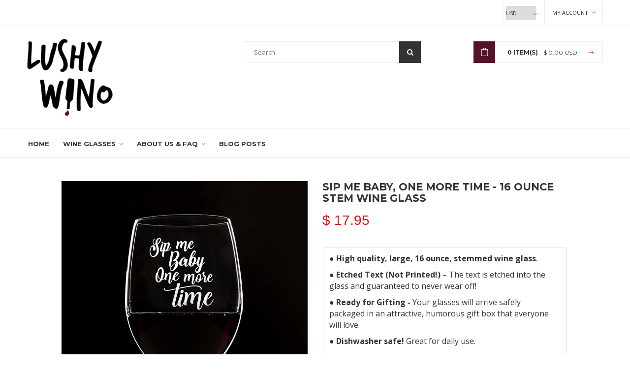

--- FILE ---
content_type: text/html; charset=utf-8
request_url: https://lushywino.com/collections/for-90s-kids/products/sip-me-baby-stem-wine-glass
body_size: 71430
content:
<!doctype html>
<!--[if lt IE 7]><html class="no-js lt-ie9 lt-ie8 lt-ie7" lang="en"> <![endif]-->
<!--[if IE 7]><html class="no-js lt-ie9 lt-ie8" lang="en"> <![endif]-->
<!--[if IE 8]><html class="no-js lt-ie9" lang="en"> <![endif]-->
<!--[if IE 9 ]><html class="ie9 no-js"> <![endif]-->
<!--[if (gt IE 9)|!(IE)]><!--> <html class="no-js"> <!--<![endif]-->
<head>
                    <!-- ============================= SEO Expert Pro ============================= -->
    <title>Sip Me Baby, One More Time - 16 Ounce Stem Wine Glass</title>
   
    
        <meta name="description" content="● High quality, large, 16 ounce, stemmed wine glass. ● Etched Text (Not Printed!) – The text is etched into the glass and guaranteed to never wear off! ● Ready for Gifting - Your glasses will arrive safely packaged in an attractive, humorous gift box that everyone will love. ● Dishwasher safe! Great for daily use. All " />
    
    <meta http-equiv="cache-control" content="max-age=0" />
    <meta http-equiv="cache-control" content="no-cache" />
    <meta http-equiv="expires" content="0" />
    <meta http-equiv="expires" content="Tue, 01 Jan 2000 1:00:00 GMT" />
    <meta http-equiv="pragma" content="no-cache" />
    <script type="application/ld+json">
    {
    "@context": "http://schema.org",
    "@type": "Organization",
    "name": "Lushy Wino",
    "url": "https://lushywino.com"    }
    </script>
    <script type="application/ld+json">
    {
        "@context": "http://schema.org",
        "@type": "WebSite",
        "url": "https://lushywino.com",
        "potentialAction": {
            "@type": "SearchAction",
            "target": "https://lushywino.com/search?q={query}",
            "query-input": "required name=query"
            }
    }
    </script>
    
    
    
    <script type="application/ld+json">
    {
        "@context": "http://schema.org",
        "@type": "Product",
        "brand": {
            "@type": "Brand",
            "name": "Lushy Wino"
        },
        "sku": "LW12",
        "description": "\n\n● High quality, large, 16 ounce, stemmed wine glass.\n● Etched Text (Not Printed!) – The text is etched into the glass and guaranteed to never wear off!\n● Ready for Gifting - Your glasses will arrive safely packaged in an attractive, humorous gift box that everyone will love.\n● Dishwasher safe! Great for daily use.\nAll Lushy Wino glasses are individually boxed and protected. The carefully etched text will never wear off with heavy washing. \n\nWine not buy one now? Cheers!\nIf you've got Amazon Prime and live in the USA, get free shipping if you buy on Amazon.",
        "url":"https:\/\/lushywino.com\/products\/sip-me-baby-stem-wine-glass",
        "name": "Sip Me Baby, One More Time - 16 Ounce Stem Wine Glass","image": "https://lushywino.com/cdn/shop/products/lw_-_sip_me_baby_-_square_stem_1_grande.jpg?v=1561565595","offers": {
            "@type": "Offer",
            "price": 17.95,
            "priceCurrency": "USD",
            "availability": "InStock",
            "itemCondition": "http://schema.org/NewCondition"
        }
}
        </script>
         



  <!-- Basic page needs ================================================== -->
  <meta charset="utf-8">
<meta name="verifyownership" content="221ffeb40dc26ed91b9e85340414143a" />
  <!-- Title and description ================================================== -->
  

  

  <!-- Product meta ================================================== -->


  <!-- Helpers ================================================== -->
  <link rel="canonical" href="https://lushywino.com/products/sip-me-baby-stem-wine-glass">
  <meta name="viewport" content="width=device-width,initial-scale=1">

  <!-- Favicon -->
  <link rel="shortcut icon" href="//lushywino.com/cdn/shop/t/3/assets/favicon.png?v=59375102655233859121494372500" type="image/x-icon" />

  <!-- fonts -->
  <link href="//lushywino.com/cdn/shop/t/3/assets/font-awesome.min.css?v=130099091167867733931494371942" rel="stylesheet" type="text/css" media="all" />
<link href="//lushywino.com/cdn/shop/t/3/assets/elegant-icon-font-style.css?v=41542687804670015981494371941" rel="stylesheet" type="text/css" media="all" />
<link href="//lushywino.com/cdn/shop/t/3/assets/simple-line-icons.css?v=66567335746064624351494371948" rel="stylesheet" type="text/css" media="all" />

  <!-- Styles -->
  <link href="//lushywino.com/cdn/shop/t/3/assets/bootstrap.min.css?v=160989327368395307091494371940" rel="stylesheet" type="text/css" media="all" />
<link href="//lushywino.com/cdn/shop/t/3/assets/jquery-ui.min.css?v=174785461224437663791494371944" rel="stylesheet" type="text/css" media="all" />
<link href="//lushywino.com/cdn/shop/t/3/assets/theme.css?v=161194351113479119541728006430" rel="stylesheet" type="text/css" media="all" />
<link href="//lushywino.com/cdn/shop/t/3/assets/category.css?v=180819119719696118921494371940" rel="stylesheet" type="text/css" media="all" />
<link href="//lushywino.com/cdn/shop/t/3/assets/products.css?v=45712875841041472171494371946" rel="stylesheet" type="text/css" media="all" />
<link href="//lushywino.com/cdn/shop/t/3/assets/blog.css?v=41099392823332635111494371939" rel="stylesheet" type="text/css" media="all" />
<link href="//lushywino.com/cdn/shop/t/3/assets/animate.css?v=10274120889446772741494371939" rel="stylesheet" type="text/css" media="all" />
<link href="//lushywino.com/cdn/shop/t/3/assets/hover-min.css?v=80547736265002434581494371943" rel="stylesheet" type="text/css" media="all" />
<link href="//lushywino.com/cdn/shop/t/3/assets/color.css?v=97264568158203773911496619810" rel="stylesheet" type="text/css" media="all" />
<link href="//lushywino.com/cdn/shop/t/3/assets/selectize.bootstrap3.css?v=177931168348298001301494371947" rel="stylesheet" type="text/css" media="all" />
<link href="//lushywino.com/cdn/shop/t/3/assets/custom.css?v=98856528055584927101496546064" rel="stylesheet" type="text/css" media="all" />

<link href="//lushywino.com/cdn/shop/t/3/assets/owl.carousel.css?v=81449784631405239621494371946" rel="stylesheet" type="text/css" media="all" />
<link href="//lushywino.com/cdn/shop/t/3/assets/owl.theme.css?v=147570997974549266851494371946" rel="stylesheet" type="text/css" media="all" />
<link href="//lushywino.com/cdn/shop/t/3/assets/owl.transitions.css?v=29032555730785394051494371946" rel="stylesheet" type="text/css" media="all" />
<link href="//lushywino.com/cdn/shop/t/3/assets/jquery.bxslider.css?v=30852695082273473071494371944" rel="stylesheet" type="text/css" media="all" />
<link href="//lushywino.com/cdn/shop/t/3/assets/set1.css?v=58885816918823101251494371947" rel="stylesheet" type="text/css" media="all" />
<link href="//lushywino.com/cdn/shop/t/3/assets/set2.css?v=12812788121295283771494371947" rel="stylesheet" type="text/css" media="all" />
<link href="//lushywino.com/cdn/shop/t/3/assets/isotope.css?v=167069255952292306811494371944" rel="stylesheet" type="text/css" media="all" />
<link href="//lushywino.com/cdn/shop/t/3/assets/header4.css?v=103018406987162033091494557767" rel="stylesheet" type="text/css" media="all" />
<link href="//lushywino.com/cdn/shop/t/3/assets/responsive.css?v=36925670326656403821494371947" rel="stylesheet" type="text/css" media="all" />

  <!-- Scripts -->
  <script src="//lushywino.com/cdn/shop/t/3/assets/jquery-1.11.2.min.js?v=44735351667816064131494371944" type="text/javascript"></script>
<script src="//lushywino.com/cdn/shop/t/3/assets/jquery-cookie.min.js?v=72365755745404048181494371944" type="text/javascript"></script>
<script src="//lushywino.com/cdn/shop/t/3/assets/jquery-ui.min.js?v=160957126812083619791494371944" type="text/javascript"></script>
<script src="//lushywino.com/cdn/shop/t/3/assets/bootstrap.min.js?v=148326805476715989481494371940" type="text/javascript"></script>
<script src="//lushywino.com/cdn/shop/t/3/assets/jquery.ba-dotimeout.min.js?v=158565611209731309561494371952" type="text/javascript"></script>  
<script src="//lushywino.com/cdn/shopifycloud/storefront/assets/themes_support/api.jquery-7ab1a3a4.js" type="text/javascript"></script>
<script src="//lushywino.com/cdn/shopifycloud/storefront/assets/themes_support/option_selection-b017cd28.js" type="text/javascript"></script>
<!--[if lt IE 9]>
<script src="//oss.maxcdn.com/html5shiv/3.7.2/html5shiv.min.js"></script>
<script src="//oss.maxcdn.com/respond/1.4.2/respond.min.js"></script>
<![endif]-->

  
<script>
    // Function to hide hidden variants
    var scnHiddenVariants = ["(BK ","Free Gift","100% Off"];
    function scnProduct(product) {
        var newVariants = [], i, isValid, variantIndex, priceMin = product.price_max;
        for (variantIndex in product.variants) {
            var variant = product.variants[variantIndex];
            if (typeof variant != 'object') {
                continue;
            }
            isValid = true;
            for (i in scnHiddenVariants) {
                //Is variant hidden item
                if (typeof variant == 'object' && variant.title.indexOf(scnHiddenVariants[i]) != -1) {
                    isValid = false;
                }
            }
            if (isValid) {
                newVariants.push(variant);
                if (priceMin < variant.price) {
                    priceMin = variant.price;
                }
            }
        }

        product.variants = newVariants;
        product.price = priceMin;
        product.price_min = priceMin;
        product.price_varies = product.price_min != product.price_max;
        return product;
    }

    // Function to correct product json for quick view app
    if (typeof jQuery != "undefined") {
        setTimeout(function () {
            function _htmlEncode(html) {
                return document.createElement('a').appendChild(
                        document.createTextNode(html)).parentNode.innerHTML;
            }
            // Convert view
            jQuery('a.sca-qv-button').each(function () {
                var quickViewImage = jQuery(this).closest('i');
                var product = quickViewImage.find('span');
                var productJson, productText;
                if (product.length) {
                    try {
                        productJson = JSON.parse(product.html());
                    } catch (ex) {
                        return;
                    }
                    // Re update product html
                    productText = JSON.stringify(scnProduct(productJson));
                    product.html(_htmlEncode(productText));
                }
            });
        }, 500);
    }
</script>

  
  <!-- Header hook for plugins ================================================== -->
  <script>window.performance && window.performance.mark && window.performance.mark('shopify.content_for_header.start');</script><meta name="google-site-verification" content="kRAocJM__wUEyyBuAvGtiz4NV1MMoxAb2-dFdZfpHxU">
<meta id="shopify-digital-wallet" name="shopify-digital-wallet" content="/11703486/digital_wallets/dialog">
<meta name="shopify-checkout-api-token" content="e324e8e50894f85821d91450f069efc5">
<meta id="in-context-paypal-metadata" data-shop-id="11703486" data-venmo-supported="true" data-environment="production" data-locale="en_US" data-paypal-v4="true" data-currency="USD">
<link rel="alternate" type="application/json+oembed" href="https://lushywino.com/products/sip-me-baby-stem-wine-glass.oembed">
<script async="async" src="/checkouts/internal/preloads.js?locale=en-US"></script>
<link rel="preconnect" href="https://shop.app" crossorigin="anonymous">
<script async="async" src="https://shop.app/checkouts/internal/preloads.js?locale=en-US&shop_id=11703486" crossorigin="anonymous"></script>
<script id="apple-pay-shop-capabilities" type="application/json">{"shopId":11703486,"countryCode":"US","currencyCode":"USD","merchantCapabilities":["supports3DS"],"merchantId":"gid:\/\/shopify\/Shop\/11703486","merchantName":"Lushy Wino","requiredBillingContactFields":["postalAddress","email"],"requiredShippingContactFields":["postalAddress","email"],"shippingType":"shipping","supportedNetworks":["visa","masterCard","amex","discover","elo","jcb"],"total":{"type":"pending","label":"Lushy Wino","amount":"1.00"},"shopifyPaymentsEnabled":true,"supportsSubscriptions":true}</script>
<script id="shopify-features" type="application/json">{"accessToken":"e324e8e50894f85821d91450f069efc5","betas":["rich-media-storefront-analytics"],"domain":"lushywino.com","predictiveSearch":true,"shopId":11703486,"locale":"en"}</script>
<script>var Shopify = Shopify || {};
Shopify.shop = "lushy-wino.myshopify.com";
Shopify.locale = "en";
Shopify.currency = {"active":"USD","rate":"1.0"};
Shopify.country = "US";
Shopify.theme = {"name":"slingly-theme-v1-0","id":141270785,"schema_name":null,"schema_version":null,"theme_store_id":null,"role":"main"};
Shopify.theme.handle = "null";
Shopify.theme.style = {"id":null,"handle":null};
Shopify.cdnHost = "lushywino.com/cdn";
Shopify.routes = Shopify.routes || {};
Shopify.routes.root = "/";</script>
<script type="module">!function(o){(o.Shopify=o.Shopify||{}).modules=!0}(window);</script>
<script>!function(o){function n(){var o=[];function n(){o.push(Array.prototype.slice.apply(arguments))}return n.q=o,n}var t=o.Shopify=o.Shopify||{};t.loadFeatures=n(),t.autoloadFeatures=n()}(window);</script>
<script>
  window.ShopifyPay = window.ShopifyPay || {};
  window.ShopifyPay.apiHost = "shop.app\/pay";
  window.ShopifyPay.redirectState = null;
</script>
<script id="shop-js-analytics" type="application/json">{"pageType":"product"}</script>
<script defer="defer" async type="module" src="//lushywino.com/cdn/shopifycloud/shop-js/modules/v2/client.init-shop-cart-sync_BT-GjEfc.en.esm.js"></script>
<script defer="defer" async type="module" src="//lushywino.com/cdn/shopifycloud/shop-js/modules/v2/chunk.common_D58fp_Oc.esm.js"></script>
<script defer="defer" async type="module" src="//lushywino.com/cdn/shopifycloud/shop-js/modules/v2/chunk.modal_xMitdFEc.esm.js"></script>
<script type="module">
  await import("//lushywino.com/cdn/shopifycloud/shop-js/modules/v2/client.init-shop-cart-sync_BT-GjEfc.en.esm.js");
await import("//lushywino.com/cdn/shopifycloud/shop-js/modules/v2/chunk.common_D58fp_Oc.esm.js");
await import("//lushywino.com/cdn/shopifycloud/shop-js/modules/v2/chunk.modal_xMitdFEc.esm.js");

  window.Shopify.SignInWithShop?.initShopCartSync?.({"fedCMEnabled":true,"windoidEnabled":true});

</script>
<script>
  window.Shopify = window.Shopify || {};
  if (!window.Shopify.featureAssets) window.Shopify.featureAssets = {};
  window.Shopify.featureAssets['shop-js'] = {"shop-cart-sync":["modules/v2/client.shop-cart-sync_DZOKe7Ll.en.esm.js","modules/v2/chunk.common_D58fp_Oc.esm.js","modules/v2/chunk.modal_xMitdFEc.esm.js"],"init-fed-cm":["modules/v2/client.init-fed-cm_B6oLuCjv.en.esm.js","modules/v2/chunk.common_D58fp_Oc.esm.js","modules/v2/chunk.modal_xMitdFEc.esm.js"],"shop-cash-offers":["modules/v2/client.shop-cash-offers_D2sdYoxE.en.esm.js","modules/v2/chunk.common_D58fp_Oc.esm.js","modules/v2/chunk.modal_xMitdFEc.esm.js"],"shop-login-button":["modules/v2/client.shop-login-button_QeVjl5Y3.en.esm.js","modules/v2/chunk.common_D58fp_Oc.esm.js","modules/v2/chunk.modal_xMitdFEc.esm.js"],"pay-button":["modules/v2/client.pay-button_DXTOsIq6.en.esm.js","modules/v2/chunk.common_D58fp_Oc.esm.js","modules/v2/chunk.modal_xMitdFEc.esm.js"],"shop-button":["modules/v2/client.shop-button_DQZHx9pm.en.esm.js","modules/v2/chunk.common_D58fp_Oc.esm.js","modules/v2/chunk.modal_xMitdFEc.esm.js"],"avatar":["modules/v2/client.avatar_BTnouDA3.en.esm.js"],"init-windoid":["modules/v2/client.init-windoid_CR1B-cfM.en.esm.js","modules/v2/chunk.common_D58fp_Oc.esm.js","modules/v2/chunk.modal_xMitdFEc.esm.js"],"init-shop-for-new-customer-accounts":["modules/v2/client.init-shop-for-new-customer-accounts_C_vY_xzh.en.esm.js","modules/v2/client.shop-login-button_QeVjl5Y3.en.esm.js","modules/v2/chunk.common_D58fp_Oc.esm.js","modules/v2/chunk.modal_xMitdFEc.esm.js"],"init-shop-email-lookup-coordinator":["modules/v2/client.init-shop-email-lookup-coordinator_BI7n9ZSv.en.esm.js","modules/v2/chunk.common_D58fp_Oc.esm.js","modules/v2/chunk.modal_xMitdFEc.esm.js"],"init-shop-cart-sync":["modules/v2/client.init-shop-cart-sync_BT-GjEfc.en.esm.js","modules/v2/chunk.common_D58fp_Oc.esm.js","modules/v2/chunk.modal_xMitdFEc.esm.js"],"shop-toast-manager":["modules/v2/client.shop-toast-manager_DiYdP3xc.en.esm.js","modules/v2/chunk.common_D58fp_Oc.esm.js","modules/v2/chunk.modal_xMitdFEc.esm.js"],"init-customer-accounts":["modules/v2/client.init-customer-accounts_D9ZNqS-Q.en.esm.js","modules/v2/client.shop-login-button_QeVjl5Y3.en.esm.js","modules/v2/chunk.common_D58fp_Oc.esm.js","modules/v2/chunk.modal_xMitdFEc.esm.js"],"init-customer-accounts-sign-up":["modules/v2/client.init-customer-accounts-sign-up_iGw4briv.en.esm.js","modules/v2/client.shop-login-button_QeVjl5Y3.en.esm.js","modules/v2/chunk.common_D58fp_Oc.esm.js","modules/v2/chunk.modal_xMitdFEc.esm.js"],"shop-follow-button":["modules/v2/client.shop-follow-button_CqMgW2wH.en.esm.js","modules/v2/chunk.common_D58fp_Oc.esm.js","modules/v2/chunk.modal_xMitdFEc.esm.js"],"checkout-modal":["modules/v2/client.checkout-modal_xHeaAweL.en.esm.js","modules/v2/chunk.common_D58fp_Oc.esm.js","modules/v2/chunk.modal_xMitdFEc.esm.js"],"shop-login":["modules/v2/client.shop-login_D91U-Q7h.en.esm.js","modules/v2/chunk.common_D58fp_Oc.esm.js","modules/v2/chunk.modal_xMitdFEc.esm.js"],"lead-capture":["modules/v2/client.lead-capture_BJmE1dJe.en.esm.js","modules/v2/chunk.common_D58fp_Oc.esm.js","modules/v2/chunk.modal_xMitdFEc.esm.js"],"payment-terms":["modules/v2/client.payment-terms_Ci9AEqFq.en.esm.js","modules/v2/chunk.common_D58fp_Oc.esm.js","modules/v2/chunk.modal_xMitdFEc.esm.js"]};
</script>
<script>(function() {
  var isLoaded = false;
  function asyncLoad() {
    if (isLoaded) return;
    isLoaded = true;
    var urls = ["\/\/shopify.privy.com\/widget.js?shop=lushy-wino.myshopify.com","https:\/\/cdn.wheelio-app.com\/app\/index.min.js?version=20251118080645537\u0026shop=lushy-wino.myshopify.com","https:\/\/cdn.nfcube.com\/fb6e52979bcace18927a1648e015f6d6.js?shop=lushy-wino.myshopify.com","https:\/\/app.teelaunch.com\/sizing-charts-script.js?shop=lushy-wino.myshopify.com"];
    for (var i = 0; i < urls.length; i++) {
      var s = document.createElement('script');
      s.type = 'text/javascript';
      s.async = true;
      s.src = urls[i];
      var x = document.getElementsByTagName('script')[0];
      x.parentNode.insertBefore(s, x);
    }
  };
  if(window.attachEvent) {
    window.attachEvent('onload', asyncLoad);
  } else {
    window.addEventListener('load', asyncLoad, false);
  }
})();</script>
<script id="__st">var __st={"a":11703486,"offset":-21600,"reqid":"04a4fd7e-86f8-4a73-8c53-10ebf285c54f-1769072159","pageurl":"lushywino.com\/collections\/for-90s-kids\/products\/sip-me-baby-stem-wine-glass","u":"24014de31e0a","p":"product","rtyp":"product","rid":9977429441};</script>
<script>window.ShopifyPaypalV4VisibilityTracking = true;</script>
<script id="captcha-bootstrap">!function(){'use strict';const t='contact',e='account',n='new_comment',o=[[t,t],['blogs',n],['comments',n],[t,'customer']],c=[[e,'customer_login'],[e,'guest_login'],[e,'recover_customer_password'],[e,'create_customer']],r=t=>t.map((([t,e])=>`form[action*='/${t}']:not([data-nocaptcha='true']) input[name='form_type'][value='${e}']`)).join(','),a=t=>()=>t?[...document.querySelectorAll(t)].map((t=>t.form)):[];function s(){const t=[...o],e=r(t);return a(e)}const i='password',u='form_key',d=['recaptcha-v3-token','g-recaptcha-response','h-captcha-response',i],f=()=>{try{return window.sessionStorage}catch{return}},m='__shopify_v',_=t=>t.elements[u];function p(t,e,n=!1){try{const o=window.sessionStorage,c=JSON.parse(o.getItem(e)),{data:r}=function(t){const{data:e,action:n}=t;return t[m]||n?{data:e,action:n}:{data:t,action:n}}(c);for(const[e,n]of Object.entries(r))t.elements[e]&&(t.elements[e].value=n);n&&o.removeItem(e)}catch(o){console.error('form repopulation failed',{error:o})}}const l='form_type',E='cptcha';function T(t){t.dataset[E]=!0}const w=window,h=w.document,L='Shopify',v='ce_forms',y='captcha';let A=!1;((t,e)=>{const n=(g='f06e6c50-85a8-45c8-87d0-21a2b65856fe',I='https://cdn.shopify.com/shopifycloud/storefront-forms-hcaptcha/ce_storefront_forms_captcha_hcaptcha.v1.5.2.iife.js',D={infoText:'Protected by hCaptcha',privacyText:'Privacy',termsText:'Terms'},(t,e,n)=>{const o=w[L][v],c=o.bindForm;if(c)return c(t,g,e,D).then(n);var r;o.q.push([[t,g,e,D],n]),r=I,A||(h.body.append(Object.assign(h.createElement('script'),{id:'captcha-provider',async:!0,src:r})),A=!0)});var g,I,D;w[L]=w[L]||{},w[L][v]=w[L][v]||{},w[L][v].q=[],w[L][y]=w[L][y]||{},w[L][y].protect=function(t,e){n(t,void 0,e),T(t)},Object.freeze(w[L][y]),function(t,e,n,w,h,L){const[v,y,A,g]=function(t,e,n){const i=e?o:[],u=t?c:[],d=[...i,...u],f=r(d),m=r(i),_=r(d.filter((([t,e])=>n.includes(e))));return[a(f),a(m),a(_),s()]}(w,h,L),I=t=>{const e=t.target;return e instanceof HTMLFormElement?e:e&&e.form},D=t=>v().includes(t);t.addEventListener('submit',(t=>{const e=I(t);if(!e)return;const n=D(e)&&!e.dataset.hcaptchaBound&&!e.dataset.recaptchaBound,o=_(e),c=g().includes(e)&&(!o||!o.value);(n||c)&&t.preventDefault(),c&&!n&&(function(t){try{if(!f())return;!function(t){const e=f();if(!e)return;const n=_(t);if(!n)return;const o=n.value;o&&e.removeItem(o)}(t);const e=Array.from(Array(32),(()=>Math.random().toString(36)[2])).join('');!function(t,e){_(t)||t.append(Object.assign(document.createElement('input'),{type:'hidden',name:u})),t.elements[u].value=e}(t,e),function(t,e){const n=f();if(!n)return;const o=[...t.querySelectorAll(`input[type='${i}']`)].map((({name:t})=>t)),c=[...d,...o],r={};for(const[a,s]of new FormData(t).entries())c.includes(a)||(r[a]=s);n.setItem(e,JSON.stringify({[m]:1,action:t.action,data:r}))}(t,e)}catch(e){console.error('failed to persist form',e)}}(e),e.submit())}));const S=(t,e)=>{t&&!t.dataset[E]&&(n(t,e.some((e=>e===t))),T(t))};for(const o of['focusin','change'])t.addEventListener(o,(t=>{const e=I(t);D(e)&&S(e,y())}));const B=e.get('form_key'),M=e.get(l),P=B&&M;t.addEventListener('DOMContentLoaded',(()=>{const t=y();if(P)for(const e of t)e.elements[l].value===M&&p(e,B);[...new Set([...A(),...v().filter((t=>'true'===t.dataset.shopifyCaptcha))])].forEach((e=>S(e,t)))}))}(h,new URLSearchParams(w.location.search),n,t,e,['guest_login'])})(!0,!0)}();</script>
<script integrity="sha256-4kQ18oKyAcykRKYeNunJcIwy7WH5gtpwJnB7kiuLZ1E=" data-source-attribution="shopify.loadfeatures" defer="defer" src="//lushywino.com/cdn/shopifycloud/storefront/assets/storefront/load_feature-a0a9edcb.js" crossorigin="anonymous"></script>
<script crossorigin="anonymous" defer="defer" src="//lushywino.com/cdn/shopifycloud/storefront/assets/shopify_pay/storefront-65b4c6d7.js?v=20250812"></script>
<script data-source-attribution="shopify.dynamic_checkout.dynamic.init">var Shopify=Shopify||{};Shopify.PaymentButton=Shopify.PaymentButton||{isStorefrontPortableWallets:!0,init:function(){window.Shopify.PaymentButton.init=function(){};var t=document.createElement("script");t.src="https://lushywino.com/cdn/shopifycloud/portable-wallets/latest/portable-wallets.en.js",t.type="module",document.head.appendChild(t)}};
</script>
<script data-source-attribution="shopify.dynamic_checkout.buyer_consent">
  function portableWalletsHideBuyerConsent(e){var t=document.getElementById("shopify-buyer-consent"),n=document.getElementById("shopify-subscription-policy-button");t&&n&&(t.classList.add("hidden"),t.setAttribute("aria-hidden","true"),n.removeEventListener("click",e))}function portableWalletsShowBuyerConsent(e){var t=document.getElementById("shopify-buyer-consent"),n=document.getElementById("shopify-subscription-policy-button");t&&n&&(t.classList.remove("hidden"),t.removeAttribute("aria-hidden"),n.addEventListener("click",e))}window.Shopify?.PaymentButton&&(window.Shopify.PaymentButton.hideBuyerConsent=portableWalletsHideBuyerConsent,window.Shopify.PaymentButton.showBuyerConsent=portableWalletsShowBuyerConsent);
</script>
<script data-source-attribution="shopify.dynamic_checkout.cart.bootstrap">document.addEventListener("DOMContentLoaded",(function(){function t(){return document.querySelector("shopify-accelerated-checkout-cart, shopify-accelerated-checkout")}if(t())Shopify.PaymentButton.init();else{new MutationObserver((function(e,n){t()&&(Shopify.PaymentButton.init(),n.disconnect())})).observe(document.body,{childList:!0,subtree:!0})}}));
</script>
<link id="shopify-accelerated-checkout-styles" rel="stylesheet" media="screen" href="https://lushywino.com/cdn/shopifycloud/portable-wallets/latest/accelerated-checkout-backwards-compat.css" crossorigin="anonymous">
<style id="shopify-accelerated-checkout-cart">
        #shopify-buyer-consent {
  margin-top: 1em;
  display: inline-block;
  width: 100%;
}

#shopify-buyer-consent.hidden {
  display: none;
}

#shopify-subscription-policy-button {
  background: none;
  border: none;
  padding: 0;
  text-decoration: underline;
  font-size: inherit;
  cursor: pointer;
}

#shopify-subscription-policy-button::before {
  box-shadow: none;
}

      </style>

<script>window.performance && window.performance.mark && window.performance.mark('shopify.content_for_header.end');</script>
<script>var BOLD = BOLD || {};
    BOLD.products = BOLD.products || {};
    BOLD.variant_lookup = BOLD.variant_lookup || {};BOLD.variant_lookup[36910001601] ="sip-me-baby-stem-wine-glass";BOLD.products["sip-me-baby-stem-wine-glass"] ={"id":9977429441,"title":"Sip Me Baby, One More Time - 16 Ounce Stem Wine Glass","handle":"sip-me-baby-stem-wine-glass","description":"\u003cmeta charset=\"utf-8\"\u003e\u003cmeta charset=\"utf-8\"\u003e\n\u003cdiv\u003e\n\u003cp class=\"p1\"\u003e\u003cspan class=\"s1\"\u003e\u003cb\u003e● High quality, large, 16 ounce, stemmed wine glass\u003c\/b\u003e.\u003c\/span\u003e\u003c\/p\u003e\n\u003cp class=\"p1\"\u003e\u003cspan class=\"s1\"\u003e\u003cb\u003e● Etched Text (Not Printed!)\u003c\/b\u003e – The text is etched into the glass and guaranteed to never wear off!\u003c\/span\u003e\u003c\/p\u003e\n\u003cp class=\"p2\"\u003e\u003cspan class=\"s1\"\u003e\u003cb\u003e● Ready for Gifting - \u003c\/b\u003eYour glasses will arrive safely packaged in an attractive, humorous gift box that everyone will love.\u003c\/span\u003e\u003c\/p\u003e\n\u003cp class=\"p1\"\u003e\u003cspan class=\"s1\"\u003e\u003cb\u003e● Dishwasher safe!\u003c\/b\u003e Great for daily use.\u003c\/span\u003e\u003c\/p\u003e\n\u003cp class=\"p1\"\u003e\u003cspan class=\"s1\"\u003eAll Lushy Wino glasses are individually boxed and protected. The carefully etched text will never wear off with heavy washing. \u003c\/span\u003e\u003c\/p\u003e\n\u003c\/div\u003e\n\u003cp\u003e\u003cbr\u003e\u003cb\u003eWine not buy one now? Cheers!\u003c\/b\u003e\u003c\/p\u003e\n\u003cp\u003eIf you've got Amazon Prime and live in the USA, get free shipping if you\u003cspan\u003e \u003c\/span\u003e\u003ca href=\"http:\/\/amzn.to\/2yc6u91\" target=\"_blank\" title=\"Lushy Wino Amazon Link\" rel=\"noopener noreferrer\"\u003ebuy on Amazon\u003c\/a\u003e.\u003c\/p\u003e","published_at":"2017-07-31T22:34:33","created_at":"2017-07-31T22:36:15","vendor":"Lushy Wino","type":"Wine glass","tags":["80s","90s","lwstemupsell","MCF","retro","rr_track_featuredglasses","rr_track_for90skids","rr_track_glasses","rr_track_lw","rr_track_sipmebaby","rr_track_stemmed","rr_track_stemmed2","rr_track_thankyou","Stem"],"price":1795,"price_min":1795,"price_max":1795,"price_varies":false,"compare_at_price":null,"compare_at_price_min":0,"compare_at_price_max":0,"compare_at_price_varies":true,"all_variant_ids":[36910001601],"variants":[{"id":36910001601,"product_id":9977429441,"product_handle":"sip-me-baby-stem-wine-glass","title":"Default Title","option1":"Default Title","option2":null,"option3":null,"sku":"LW12","requires_shipping":true,"taxable":true,"featured_image":null,"image_id":null,"available":true,"name":"Sip Me Baby, One More Time - 16 Ounce Stem Wine Glass - Default Title","options":["Default Title"],"price":1795,"weight":363,"compare_at_price":null,"inventory_quantity":20,"inventory_management":"shopify","inventory_policy":"deny","inventory_in_cart":0,"inventory_remaining":20,"incoming":false,"next_incoming_date":null,"taxable":true,"barcode":""}],"available":true,"images":["\/\/lushywino.com\/cdn\/shop\/products\/lw_-_sip_me_baby_-_square_stem_1.jpg?v=1561565595","\/\/lushywino.com\/cdn\/shop\/products\/stem_sip_me_baby.JPG?v=1561565595","\/\/lushywino.com\/cdn\/shop\/products\/sip_me_baby_2_d827af3a-e135-47bb-b0ea-689673960e15.png?v=1561565595","\/\/lushywino.com\/cdn\/shop\/products\/sip-me-baby-stem.jpg?v=1561565595","\/\/lushywino.com\/cdn\/shop\/products\/LW_-_Stem_-_Sip_Me_Baby_-_Boxc_Front.jpg?v=1561565595","\/\/lushywino.com\/cdn\/shop\/products\/lw_-_sip_me_baby_-_square_stem_2.jpg?v=1561565595"],"featured_image":"\/\/lushywino.com\/cdn\/shop\/products\/lw_-_sip_me_baby_-_square_stem_1.jpg?v=1561565595","options":["Title"],"url":"\/products\/sip-me-baby-stem-wine-glass"}</script><script>window.BOLD = window.BOLD || {};
    window.BOLD.common = window.BOLD.common || {};
    window.BOLD.common.Shopify = window.BOLD.common.Shopify || {};
    window.BOLD.common.Shopify.shop = {
        domain: 'lushywino.com',
        permanent_domain: 'lushy-wino.myshopify.com',
        url: 'https://lushywino.com',
        secure_url: 'https://lushywino.com',
        money_format: "$ {{amount}}",
        currency: "USD"
    };
    window.BOLD.common.Shopify.customer = {
        id: null,
        tags: null,
    };
    window.BOLD.common.Shopify.cart = {"note":null,"attributes":{},"original_total_price":0,"total_price":0,"total_discount":0,"total_weight":0.0,"item_count":0,"items":[],"requires_shipping":false,"currency":"USD","items_subtotal_price":0,"cart_level_discount_applications":[],"checkout_charge_amount":0};
    window.BOLD.common.template = 'product';window.BOLD.common.Shopify.formatMoney = function(money, format) {
        function n(t, e) {
            return "undefined" == typeof t ? e : t
        }
        function r(t, e, r, i) {
            if (e = n(e, 2),
            r = n(r, ","),
            i = n(i, "."),
            isNaN(t) || null == t)
                return 0;
            t = (t / 100).toFixed(e);
            var o = t.split(".")
              , a = o[0].replace(/(\d)(?=(\d\d\d)+(?!\d))/g, "$1" + r)
              , s = o[1] ? i + o[1] : "";
            return a + s
        }
        "string" == typeof money && (money = money.replace(".", ""));
        var i = ""
          , o = /\{\{\s*(\w+)\s*\}\}/
          , a = format || window.BOLD.common.Shopify.shop.money_format || window.Shopify.money_format || "$ {{ amount }}";
        switch (a.match(o)[1]) {
            case "amount":
                i = r(money, 2);
                break;
            case "amount_no_decimals":
                i = r(money, 0);
                break;
            case "amount_with_comma_separator":
                i = r(money, 2, ".", ",");
                break;
            case "amount_no_decimals_with_comma_separator":
                i = r(money, 0, ".", ",");
                break;
            case "amount_with_space_separator":
                i = r(money, 2, ".", " ");
                break;
            case "amount_no_decimals_with_space_separator":
                i = r(money, 0, ".", " ");
                break;
        }
        return a.replace(o, i);
    };
    window.BOLD.common.Shopify.saveProduct = function (handle, product) {
        if (typeof handle === 'string' && typeof window.BOLD.common.Shopify.products[handle] === 'undefined') {
            if (typeof product === 'number') {
                window.BOLD.common.Shopify.handles[product] = handle;
                product = { id: product };
            }
            window.BOLD.common.Shopify.products[handle] = product;
        }
    };
    window.BOLD.common.Shopify.saveVariant = function (variant_id, variant) {
        if (typeof variant_id === 'number' && typeof window.BOLD.common.Shopify.variants[variant_id] === 'undefined') {
            window.BOLD.common.Shopify.variants[variant_id] = variant;
        }
    };window.BOLD.common.Shopify.products = window.BOLD.common.Shopify.products || {};
    window.BOLD.common.Shopify.variants = window.BOLD.common.Shopify.variants || {};
    window.BOLD.common.Shopify.handles = window.BOLD.common.Shopify.handles || {};window.BOLD.common.Shopify.handle = "sip-me-baby-stem-wine-glass"
window.BOLD.common.Shopify.saveProduct("sip-me-baby-stem-wine-glass", 9977429441);window.BOLD.common.Shopify.saveVariant(36910001601, { product_id: 9977429441, product_handle: "sip-me-baby-stem-wine-glass", price: 1795, group_id: '', csp_metafield: {}});window.BOLD.common.Shopify.saveProduct("sl4-sip-me-baby", 9977436929);window.BOLD.common.Shopify.saveVariant(36910079809, { product_id: 9977436929, product_handle: "sl4-sip-me-baby", price: 1795, group_id: '', csp_metafield: {}});window.BOLD.common.Shopify.saveProduct("sl5-rewine", 9977435649);window.BOLD.common.Shopify.saveVariant(36910059009, { product_id: 9977435649, product_handle: "sl5-rewine", price: 1795, group_id: '', csp_metafield: {}});window.BOLD.common.Shopify.saveProduct("sl2-we-sip", 9977437953);window.BOLD.common.Shopify.saveVariant(36910088577, { product_id: 9977437953, product_handle: "sl2-we-sip", price: 1795, group_id: '', csp_metafield: {}});window.BOLD.common.Shopify.saveProduct("sip-me-baby-stem-wine-glass", 9977429441);window.BOLD.common.Shopify.saveVariant(36910001601, { product_id: 9977429441, product_handle: "sip-me-baby-stem-wine-glass", price: 1795, group_id: '', csp_metafield: {}});window.BOLD.common.Shopify.saveProduct("be-kind-re-wine-16-ounce-stem-wine-glass", 9977427841);window.BOLD.common.Shopify.saveVariant(36909996737, { product_id: 9977427841, product_handle: "be-kind-re-wine-16-ounce-stem-wine-glass", price: 1795, group_id: '', csp_metafield: {}});window.BOLD.common.Shopify.saveProduct("we-sip-stem-wine-glass", 9977430273);window.BOLD.common.Shopify.saveVariant(36910013313, { product_id: 9977430273, product_handle: "we-sip-stem-wine-glass", price: 1795, group_id: '', csp_metafield: {}});window.BOLD.common.Shopify.metafields = window.BOLD.common.Shopify.metafields || {};window.BOLD.common.Shopify.metafields["bold_rp"] = {};window.BOLD.common.cacheParams = window.BOLD.common.cacheParams || {};
    window.BOLD.common.cacheParams.bundles = 1512675563;
</script>

<script src="https://bundles.boldapps.net/js/bundles.js" type="text/javascript"></script>
<link href="//lushywino.com/cdn/shop/t/3/assets/bold-bundles.css?v=129953454124822514781512675683" rel="stylesheet" type="text/css" media="all" />


  <!--[if lt IE 9]>
<script src="//html5shiv.googlecode.com/svn/trunk/html5.js" type="text/javascript"></script>
<![endif]-->

  
  
 
  
  <!-- Facebook Pixel Code Start-->

    <!-- Facebook Pixel Code Finish-->

  
<!-- Hits Analytics tracking code -->

  

<!-- end of Hits Analytics code -->

 
	
<script>
trackifyliquidloaded = 1;            
function appendurl(url) {
  var script = document.createElement('script');
  script.setAttribute('type', 'text/javascript');
  script.setAttribute('src', url);
  document.head.appendChild(script); 
}
function getCookie(cname) {
  var name = cname + '=';
  var ca = document.cookie.split(';');
  for(var i = 0; i < ca.length; i++) {
    var c = ca[i];
    while (c.charAt(0)==' ') c = c.substring(1);
    if (c.indexOf(name) == 0) return c.substring(name.length, c.length);
  }
  return '';
}   
shop_permanent_domain = 'lushy-wino.myshopify.com';
function getUrlParameter(name) {
  name = name.replace(/[\[]/, '\[').replace(/[\]]/, '\]');
  var regex = new RegExp('[\?&]' + name + '=([^&#]*)');
  var results = regex.exec(location.search);
  return results === null ? '' : decodeURIComponent(results[1].replace(/\+/g, ' '));
};
  a_aid = getUrlParameter('a_aid');
</script>

<script>
if (typeof __st === 'undefined') {
__st = [];
    
__st['rid'] = 9977429441;
    
}
</script>
<script type='text/javascript' src='https://app.redretarget.com/sapp/assets/js/common.js'></script>


<script>
  var source = 'https://app.redretarget.com/sapp/MY_Shopify/product/lushy-wino.myshopify.com/'+a_aid+'/?pd_id=9977429441';
  appendurl(source);
</script>


<script>window.BOLD = window.BOLD || {};
    window.BOLD.common = window.BOLD.common || {};
    window.BOLD.common.Shopify = window.BOLD.common.Shopify || {};
    window.BOLD.common.Shopify.shop = {
        domain: 'lushywino.com',
        permanent_domain: 'lushy-wino.myshopify.com',
        url: 'https://lushywino.com',
        secure_url: 'https://lushywino.com',
        money_format: "$ {{amount}}",
        currency: "USD"
    };
    window.BOLD.common.Shopify.customer = {
        id: null,
        tags: null,
    };
    window.BOLD.common.Shopify.cart = {"note":null,"attributes":{},"original_total_price":0,"total_price":0,"total_discount":0,"total_weight":0.0,"item_count":0,"items":[],"requires_shipping":false,"currency":"USD","items_subtotal_price":0,"cart_level_discount_applications":[],"checkout_charge_amount":0};
    window.BOLD.common.template = 'product';window.BOLD.common.Shopify.formatMoney = function(money, format) {
        function n(t, e) {
            return "undefined" == typeof t ? e : t
        }
        function r(t, e, r, i) {
            if (e = n(e, 2),
            r = n(r, ","),
            i = n(i, "."),
            isNaN(t) || null == t)
                return 0;
            t = (t / 100).toFixed(e);
            var o = t.split(".")
              , a = o[0].replace(/(\d)(?=(\d\d\d)+(?!\d))/g, "$1" + r)
              , s = o[1] ? i + o[1] : "";
            return a + s
        }
        "string" == typeof money && (money = money.replace(".", ""));
        var i = ""
          , o = /\{\{\s*(\w+)\s*\}\}/
          , a = format || window.BOLD.common.Shopify.shop.money_format || window.Shopify.money_format || "$ {{ amount }}";
        switch (a.match(o)[1]) {
            case "amount":
                i = r(money, 2);
                break;
            case "amount_no_decimals":
                i = r(money, 0);
                break;
            case "amount_with_comma_separator":
                i = r(money, 2, ".", ",");
                break;
            case "amount_no_decimals_with_comma_separator":
                i = r(money, 0, ".", ",");
                break;
            case "amount_with_space_separator":
                i = r(money, 2, ".", " ");
                break;
            case "amount_no_decimals_with_space_separator":
                i = r(money, 0, ".", " ");
                break;
        }
        return a.replace(o, i);
    };
    window.BOLD.common.Shopify.saveProduct = function (handle, product) {
        if (typeof handle === 'string' && typeof window.BOLD.common.Shopify.products[handle] === 'undefined') {
            if (typeof product === 'number') {
                window.BOLD.common.Shopify.handles[product] = handle;
                product = { id: product };
            }
            window.BOLD.common.Shopify.products[handle] = product;
        }
    };
    window.BOLD.common.Shopify.saveVariant = function (variant_id, variant) {
        if (typeof variant_id === 'number' && typeof window.BOLD.common.Shopify.variants[variant_id] === 'undefined') {
            window.BOLD.common.Shopify.variants[variant_id] = variant;
        }
    };window.BOLD.common.Shopify.products = window.BOLD.common.Shopify.products || {};
    window.BOLD.common.Shopify.variants = window.BOLD.common.Shopify.variants || {};
    window.BOLD.common.Shopify.handles = window.BOLD.common.Shopify.handles || {};window.BOLD.common.Shopify.handle = "sip-me-baby-stem-wine-glass"
window.BOLD.common.Shopify.saveProduct("sip-me-baby-stem-wine-glass", 9977429441);window.BOLD.common.Shopify.saveVariant(36910001601, { product_id: 9977429441, product_handle: "sip-me-baby-stem-wine-glass", price: 1795, group_id: '', csp_metafield: {}});window.BOLD.common.Shopify.saveProduct("sl4-sip-me-baby", 9977436929);window.BOLD.common.Shopify.saveVariant(36910079809, { product_id: 9977436929, product_handle: "sl4-sip-me-baby", price: 1795, group_id: '', csp_metafield: {}});window.BOLD.common.Shopify.saveProduct("sl5-rewine", 9977435649);window.BOLD.common.Shopify.saveVariant(36910059009, { product_id: 9977435649, product_handle: "sl5-rewine", price: 1795, group_id: '', csp_metafield: {}});window.BOLD.common.Shopify.saveProduct("sl2-we-sip", 9977437953);window.BOLD.common.Shopify.saveVariant(36910088577, { product_id: 9977437953, product_handle: "sl2-we-sip", price: 1795, group_id: '', csp_metafield: {}});window.BOLD.common.Shopify.saveProduct("sip-me-baby-stem-wine-glass", 9977429441);window.BOLD.common.Shopify.saveVariant(36910001601, { product_id: 9977429441, product_handle: "sip-me-baby-stem-wine-glass", price: 1795, group_id: '', csp_metafield: {}});window.BOLD.common.Shopify.saveProduct("be-kind-re-wine-16-ounce-stem-wine-glass", 9977427841);window.BOLD.common.Shopify.saveVariant(36909996737, { product_id: 9977427841, product_handle: "be-kind-re-wine-16-ounce-stem-wine-glass", price: 1795, group_id: '', csp_metafield: {}});window.BOLD.common.Shopify.saveProduct("we-sip-stem-wine-glass", 9977430273);window.BOLD.common.Shopify.saveVariant(36910013313, { product_id: 9977430273, product_handle: "we-sip-stem-wine-glass", price: 1795, group_id: '', csp_metafield: {}});window.BOLD.common.Shopify.metafields = window.BOLD.common.Shopify.metafields || {};window.BOLD.common.Shopify.metafields["bold_rp"] = {};window.BOLD.common.cacheParams = window.BOLD.common.cacheParams || {};
    window.BOLD.common.cacheParams.bundles = 1512675563;
</script>

<script src="https://bundles.boldapps.net/js/bundles.js" type="text/javascript"></script>
<link href="//lushywino.com/cdn/shop/t/3/assets/bold-bundles.css?v=129953454124822514781512675683" rel="stylesheet" type="text/css" media="all" />
<meta property="og:image" content="https://cdn.shopify.com/s/files/1/1170/3486/products/lw_-_sip_me_baby_-_square_stem_1.jpg?v=1561565595" />
<meta property="og:image:secure_url" content="https://cdn.shopify.com/s/files/1/1170/3486/products/lw_-_sip_me_baby_-_square_stem_1.jpg?v=1561565595" />
<meta property="og:image:width" content="757" />
<meta property="og:image:height" content="756" />
<meta property="og:image:alt" content="Sip Me Baby, One More Time - 16 Ounce Stem Wine Glass - Lushy Wino" />
<link href="https://monorail-edge.shopifysvc.com" rel="dns-prefetch">
<script>(function(){if ("sendBeacon" in navigator && "performance" in window) {try {var session_token_from_headers = performance.getEntriesByType('navigation')[0].serverTiming.find(x => x.name == '_s').description;} catch {var session_token_from_headers = undefined;}var session_cookie_matches = document.cookie.match(/_shopify_s=([^;]*)/);var session_token_from_cookie = session_cookie_matches && session_cookie_matches.length === 2 ? session_cookie_matches[1] : "";var session_token = session_token_from_headers || session_token_from_cookie || "";function handle_abandonment_event(e) {var entries = performance.getEntries().filter(function(entry) {return /monorail-edge.shopifysvc.com/.test(entry.name);});if (!window.abandonment_tracked && entries.length === 0) {window.abandonment_tracked = true;var currentMs = Date.now();var navigation_start = performance.timing.navigationStart;var payload = {shop_id: 11703486,url: window.location.href,navigation_start,duration: currentMs - navigation_start,session_token,page_type: "product"};window.navigator.sendBeacon("https://monorail-edge.shopifysvc.com/v1/produce", JSON.stringify({schema_id: "online_store_buyer_site_abandonment/1.1",payload: payload,metadata: {event_created_at_ms: currentMs,event_sent_at_ms: currentMs}}));}}window.addEventListener('pagehide', handle_abandonment_event);}}());</script>
<script id="web-pixels-manager-setup">(function e(e,d,r,n,o){if(void 0===o&&(o={}),!Boolean(null===(a=null===(i=window.Shopify)||void 0===i?void 0:i.analytics)||void 0===a?void 0:a.replayQueue)){var i,a;window.Shopify=window.Shopify||{};var t=window.Shopify;t.analytics=t.analytics||{};var s=t.analytics;s.replayQueue=[],s.publish=function(e,d,r){return s.replayQueue.push([e,d,r]),!0};try{self.performance.mark("wpm:start")}catch(e){}var l=function(){var e={modern:/Edge?\/(1{2}[4-9]|1[2-9]\d|[2-9]\d{2}|\d{4,})\.\d+(\.\d+|)|Firefox\/(1{2}[4-9]|1[2-9]\d|[2-9]\d{2}|\d{4,})\.\d+(\.\d+|)|Chrom(ium|e)\/(9{2}|\d{3,})\.\d+(\.\d+|)|(Maci|X1{2}).+ Version\/(15\.\d+|(1[6-9]|[2-9]\d|\d{3,})\.\d+)([,.]\d+|)( \(\w+\)|)( Mobile\/\w+|) Safari\/|Chrome.+OPR\/(9{2}|\d{3,})\.\d+\.\d+|(CPU[ +]OS|iPhone[ +]OS|CPU[ +]iPhone|CPU IPhone OS|CPU iPad OS)[ +]+(15[._]\d+|(1[6-9]|[2-9]\d|\d{3,})[._]\d+)([._]\d+|)|Android:?[ /-](13[3-9]|1[4-9]\d|[2-9]\d{2}|\d{4,})(\.\d+|)(\.\d+|)|Android.+Firefox\/(13[5-9]|1[4-9]\d|[2-9]\d{2}|\d{4,})\.\d+(\.\d+|)|Android.+Chrom(ium|e)\/(13[3-9]|1[4-9]\d|[2-9]\d{2}|\d{4,})\.\d+(\.\d+|)|SamsungBrowser\/([2-9]\d|\d{3,})\.\d+/,legacy:/Edge?\/(1[6-9]|[2-9]\d|\d{3,})\.\d+(\.\d+|)|Firefox\/(5[4-9]|[6-9]\d|\d{3,})\.\d+(\.\d+|)|Chrom(ium|e)\/(5[1-9]|[6-9]\d|\d{3,})\.\d+(\.\d+|)([\d.]+$|.*Safari\/(?![\d.]+ Edge\/[\d.]+$))|(Maci|X1{2}).+ Version\/(10\.\d+|(1[1-9]|[2-9]\d|\d{3,})\.\d+)([,.]\d+|)( \(\w+\)|)( Mobile\/\w+|) Safari\/|Chrome.+OPR\/(3[89]|[4-9]\d|\d{3,})\.\d+\.\d+|(CPU[ +]OS|iPhone[ +]OS|CPU[ +]iPhone|CPU IPhone OS|CPU iPad OS)[ +]+(10[._]\d+|(1[1-9]|[2-9]\d|\d{3,})[._]\d+)([._]\d+|)|Android:?[ /-](13[3-9]|1[4-9]\d|[2-9]\d{2}|\d{4,})(\.\d+|)(\.\d+|)|Mobile Safari.+OPR\/([89]\d|\d{3,})\.\d+\.\d+|Android.+Firefox\/(13[5-9]|1[4-9]\d|[2-9]\d{2}|\d{4,})\.\d+(\.\d+|)|Android.+Chrom(ium|e)\/(13[3-9]|1[4-9]\d|[2-9]\d{2}|\d{4,})\.\d+(\.\d+|)|Android.+(UC? ?Browser|UCWEB|U3)[ /]?(15\.([5-9]|\d{2,})|(1[6-9]|[2-9]\d|\d{3,})\.\d+)\.\d+|SamsungBrowser\/(5\.\d+|([6-9]|\d{2,})\.\d+)|Android.+MQ{2}Browser\/(14(\.(9|\d{2,})|)|(1[5-9]|[2-9]\d|\d{3,})(\.\d+|))(\.\d+|)|K[Aa][Ii]OS\/(3\.\d+|([4-9]|\d{2,})\.\d+)(\.\d+|)/},d=e.modern,r=e.legacy,n=navigator.userAgent;return n.match(d)?"modern":n.match(r)?"legacy":"unknown"}(),u="modern"===l?"modern":"legacy",c=(null!=n?n:{modern:"",legacy:""})[u],f=function(e){return[e.baseUrl,"/wpm","/b",e.hashVersion,"modern"===e.buildTarget?"m":"l",".js"].join("")}({baseUrl:d,hashVersion:r,buildTarget:u}),m=function(e){var d=e.version,r=e.bundleTarget,n=e.surface,o=e.pageUrl,i=e.monorailEndpoint;return{emit:function(e){var a=e.status,t=e.errorMsg,s=(new Date).getTime(),l=JSON.stringify({metadata:{event_sent_at_ms:s},events:[{schema_id:"web_pixels_manager_load/3.1",payload:{version:d,bundle_target:r,page_url:o,status:a,surface:n,error_msg:t},metadata:{event_created_at_ms:s}}]});if(!i)return console&&console.warn&&console.warn("[Web Pixels Manager] No Monorail endpoint provided, skipping logging."),!1;try{return self.navigator.sendBeacon.bind(self.navigator)(i,l)}catch(e){}var u=new XMLHttpRequest;try{return u.open("POST",i,!0),u.setRequestHeader("Content-Type","text/plain"),u.send(l),!0}catch(e){return console&&console.warn&&console.warn("[Web Pixels Manager] Got an unhandled error while logging to Monorail."),!1}}}}({version:r,bundleTarget:l,surface:e.surface,pageUrl:self.location.href,monorailEndpoint:e.monorailEndpoint});try{o.browserTarget=l,function(e){var d=e.src,r=e.async,n=void 0===r||r,o=e.onload,i=e.onerror,a=e.sri,t=e.scriptDataAttributes,s=void 0===t?{}:t,l=document.createElement("script"),u=document.querySelector("head"),c=document.querySelector("body");if(l.async=n,l.src=d,a&&(l.integrity=a,l.crossOrigin="anonymous"),s)for(var f in s)if(Object.prototype.hasOwnProperty.call(s,f))try{l.dataset[f]=s[f]}catch(e){}if(o&&l.addEventListener("load",o),i&&l.addEventListener("error",i),u)u.appendChild(l);else{if(!c)throw new Error("Did not find a head or body element to append the script");c.appendChild(l)}}({src:f,async:!0,onload:function(){if(!function(){var e,d;return Boolean(null===(d=null===(e=window.Shopify)||void 0===e?void 0:e.analytics)||void 0===d?void 0:d.initialized)}()){var d=window.webPixelsManager.init(e)||void 0;if(d){var r=window.Shopify.analytics;r.replayQueue.forEach((function(e){var r=e[0],n=e[1],o=e[2];d.publishCustomEvent(r,n,o)})),r.replayQueue=[],r.publish=d.publishCustomEvent,r.visitor=d.visitor,r.initialized=!0}}},onerror:function(){return m.emit({status:"failed",errorMsg:"".concat(f," has failed to load")})},sri:function(e){var d=/^sha384-[A-Za-z0-9+/=]+$/;return"string"==typeof e&&d.test(e)}(c)?c:"",scriptDataAttributes:o}),m.emit({status:"loading"})}catch(e){m.emit({status:"failed",errorMsg:(null==e?void 0:e.message)||"Unknown error"})}}})({shopId: 11703486,storefrontBaseUrl: "https://lushywino.com",extensionsBaseUrl: "https://extensions.shopifycdn.com/cdn/shopifycloud/web-pixels-manager",monorailEndpoint: "https://monorail-edge.shopifysvc.com/unstable/produce_batch",surface: "storefront-renderer",enabledBetaFlags: ["2dca8a86"],webPixelsConfigList: [{"id":"809402467","configuration":"{\"webPixelName\":\"Judge.me\"}","eventPayloadVersion":"v1","runtimeContext":"STRICT","scriptVersion":"34ad157958823915625854214640f0bf","type":"APP","apiClientId":683015,"privacyPurposes":["ANALYTICS"],"dataSharingAdjustments":{"protectedCustomerApprovalScopes":["read_customer_email","read_customer_name","read_customer_personal_data","read_customer_phone"]}},{"id":"161218659","configuration":"{\"pixel_id\":\"452379491631011\",\"pixel_type\":\"facebook_pixel\",\"metaapp_system_user_token\":\"-\"}","eventPayloadVersion":"v1","runtimeContext":"OPEN","scriptVersion":"ca16bc87fe92b6042fbaa3acc2fbdaa6","type":"APP","apiClientId":2329312,"privacyPurposes":["ANALYTICS","MARKETING","SALE_OF_DATA"],"dataSharingAdjustments":{"protectedCustomerApprovalScopes":["read_customer_address","read_customer_email","read_customer_name","read_customer_personal_data","read_customer_phone"]}},{"id":"62881891","eventPayloadVersion":"v1","runtimeContext":"LAX","scriptVersion":"1","type":"CUSTOM","privacyPurposes":["MARKETING"],"name":"Meta pixel (migrated)"},{"id":"85557347","eventPayloadVersion":"v1","runtimeContext":"LAX","scriptVersion":"1","type":"CUSTOM","privacyPurposes":["ANALYTICS"],"name":"Google Analytics tag (migrated)"},{"id":"shopify-app-pixel","configuration":"{}","eventPayloadVersion":"v1","runtimeContext":"STRICT","scriptVersion":"0450","apiClientId":"shopify-pixel","type":"APP","privacyPurposes":["ANALYTICS","MARKETING"]},{"id":"shopify-custom-pixel","eventPayloadVersion":"v1","runtimeContext":"LAX","scriptVersion":"0450","apiClientId":"shopify-pixel","type":"CUSTOM","privacyPurposes":["ANALYTICS","MARKETING"]}],isMerchantRequest: false,initData: {"shop":{"name":"Lushy Wino","paymentSettings":{"currencyCode":"USD"},"myshopifyDomain":"lushy-wino.myshopify.com","countryCode":"US","storefrontUrl":"https:\/\/lushywino.com"},"customer":null,"cart":null,"checkout":null,"productVariants":[{"price":{"amount":17.95,"currencyCode":"USD"},"product":{"title":"Sip Me Baby, One More Time - 16 Ounce Stem Wine Glass","vendor":"Lushy Wino","id":"9977429441","untranslatedTitle":"Sip Me Baby, One More Time - 16 Ounce Stem Wine Glass","url":"\/products\/sip-me-baby-stem-wine-glass","type":"Wine glass"},"id":"36910001601","image":{"src":"\/\/lushywino.com\/cdn\/shop\/products\/lw_-_sip_me_baby_-_square_stem_1.jpg?v=1561565595"},"sku":"LW12","title":"Default Title","untranslatedTitle":"Default Title"}],"purchasingCompany":null},},"https://lushywino.com/cdn","fcfee988w5aeb613cpc8e4bc33m6693e112",{"modern":"","legacy":""},{"shopId":"11703486","storefrontBaseUrl":"https:\/\/lushywino.com","extensionBaseUrl":"https:\/\/extensions.shopifycdn.com\/cdn\/shopifycloud\/web-pixels-manager","surface":"storefront-renderer","enabledBetaFlags":"[\"2dca8a86\"]","isMerchantRequest":"false","hashVersion":"fcfee988w5aeb613cpc8e4bc33m6693e112","publish":"custom","events":"[[\"page_viewed\",{}],[\"product_viewed\",{\"productVariant\":{\"price\":{\"amount\":17.95,\"currencyCode\":\"USD\"},\"product\":{\"title\":\"Sip Me Baby, One More Time - 16 Ounce Stem Wine Glass\",\"vendor\":\"Lushy Wino\",\"id\":\"9977429441\",\"untranslatedTitle\":\"Sip Me Baby, One More Time - 16 Ounce Stem Wine Glass\",\"url\":\"\/products\/sip-me-baby-stem-wine-glass\",\"type\":\"Wine glass\"},\"id\":\"36910001601\",\"image\":{\"src\":\"\/\/lushywino.com\/cdn\/shop\/products\/lw_-_sip_me_baby_-_square_stem_1.jpg?v=1561565595\"},\"sku\":\"LW12\",\"title\":\"Default Title\",\"untranslatedTitle\":\"Default Title\"}}]]"});</script><script>
  window.ShopifyAnalytics = window.ShopifyAnalytics || {};
  window.ShopifyAnalytics.meta = window.ShopifyAnalytics.meta || {};
  window.ShopifyAnalytics.meta.currency = 'USD';
  var meta = {"product":{"id":9977429441,"gid":"gid:\/\/shopify\/Product\/9977429441","vendor":"Lushy Wino","type":"Wine glass","handle":"sip-me-baby-stem-wine-glass","variants":[{"id":36910001601,"price":1795,"name":"Sip Me Baby, One More Time - 16 Ounce Stem Wine Glass","public_title":null,"sku":"LW12"}],"remote":false},"page":{"pageType":"product","resourceType":"product","resourceId":9977429441,"requestId":"04a4fd7e-86f8-4a73-8c53-10ebf285c54f-1769072159"}};
  for (var attr in meta) {
    window.ShopifyAnalytics.meta[attr] = meta[attr];
  }
</script>
<script class="analytics">
  (function () {
    var customDocumentWrite = function(content) {
      var jquery = null;

      if (window.jQuery) {
        jquery = window.jQuery;
      } else if (window.Checkout && window.Checkout.$) {
        jquery = window.Checkout.$;
      }

      if (jquery) {
        jquery('body').append(content);
      }
    };

    var hasLoggedConversion = function(token) {
      if (token) {
        return document.cookie.indexOf('loggedConversion=' + token) !== -1;
      }
      return false;
    }

    var setCookieIfConversion = function(token) {
      if (token) {
        var twoMonthsFromNow = new Date(Date.now());
        twoMonthsFromNow.setMonth(twoMonthsFromNow.getMonth() + 2);

        document.cookie = 'loggedConversion=' + token + '; expires=' + twoMonthsFromNow;
      }
    }

    var trekkie = window.ShopifyAnalytics.lib = window.trekkie = window.trekkie || [];
    if (trekkie.integrations) {
      return;
    }
    trekkie.methods = [
      'identify',
      'page',
      'ready',
      'track',
      'trackForm',
      'trackLink'
    ];
    trekkie.factory = function(method) {
      return function() {
        var args = Array.prototype.slice.call(arguments);
        args.unshift(method);
        trekkie.push(args);
        return trekkie;
      };
    };
    for (var i = 0; i < trekkie.methods.length; i++) {
      var key = trekkie.methods[i];
      trekkie[key] = trekkie.factory(key);
    }
    trekkie.load = function(config) {
      trekkie.config = config || {};
      trekkie.config.initialDocumentCookie = document.cookie;
      var first = document.getElementsByTagName('script')[0];
      var script = document.createElement('script');
      script.type = 'text/javascript';
      script.onerror = function(e) {
        var scriptFallback = document.createElement('script');
        scriptFallback.type = 'text/javascript';
        scriptFallback.onerror = function(error) {
                var Monorail = {
      produce: function produce(monorailDomain, schemaId, payload) {
        var currentMs = new Date().getTime();
        var event = {
          schema_id: schemaId,
          payload: payload,
          metadata: {
            event_created_at_ms: currentMs,
            event_sent_at_ms: currentMs
          }
        };
        return Monorail.sendRequest("https://" + monorailDomain + "/v1/produce", JSON.stringify(event));
      },
      sendRequest: function sendRequest(endpointUrl, payload) {
        // Try the sendBeacon API
        if (window && window.navigator && typeof window.navigator.sendBeacon === 'function' && typeof window.Blob === 'function' && !Monorail.isIos12()) {
          var blobData = new window.Blob([payload], {
            type: 'text/plain'
          });

          if (window.navigator.sendBeacon(endpointUrl, blobData)) {
            return true;
          } // sendBeacon was not successful

        } // XHR beacon

        var xhr = new XMLHttpRequest();

        try {
          xhr.open('POST', endpointUrl);
          xhr.setRequestHeader('Content-Type', 'text/plain');
          xhr.send(payload);
        } catch (e) {
          console.log(e);
        }

        return false;
      },
      isIos12: function isIos12() {
        return window.navigator.userAgent.lastIndexOf('iPhone; CPU iPhone OS 12_') !== -1 || window.navigator.userAgent.lastIndexOf('iPad; CPU OS 12_') !== -1;
      }
    };
    Monorail.produce('monorail-edge.shopifysvc.com',
      'trekkie_storefront_load_errors/1.1',
      {shop_id: 11703486,
      theme_id: 141270785,
      app_name: "storefront",
      context_url: window.location.href,
      source_url: "//lushywino.com/cdn/s/trekkie.storefront.1bbfab421998800ff09850b62e84b8915387986d.min.js"});

        };
        scriptFallback.async = true;
        scriptFallback.src = '//lushywino.com/cdn/s/trekkie.storefront.1bbfab421998800ff09850b62e84b8915387986d.min.js';
        first.parentNode.insertBefore(scriptFallback, first);
      };
      script.async = true;
      script.src = '//lushywino.com/cdn/s/trekkie.storefront.1bbfab421998800ff09850b62e84b8915387986d.min.js';
      first.parentNode.insertBefore(script, first);
    };
    trekkie.load(
      {"Trekkie":{"appName":"storefront","development":false,"defaultAttributes":{"shopId":11703486,"isMerchantRequest":null,"themeId":141270785,"themeCityHash":"11095605044558958679","contentLanguage":"en","currency":"USD","eventMetadataId":"a9d15b08-892c-4554-871d-383174cb49c1"},"isServerSideCookieWritingEnabled":true,"monorailRegion":"shop_domain","enabledBetaFlags":["65f19447"]},"Session Attribution":{},"S2S":{"facebookCapiEnabled":true,"source":"trekkie-storefront-renderer","apiClientId":580111}}
    );

    var loaded = false;
    trekkie.ready(function() {
      if (loaded) return;
      loaded = true;

      window.ShopifyAnalytics.lib = window.trekkie;

      var originalDocumentWrite = document.write;
      document.write = customDocumentWrite;
      try { window.ShopifyAnalytics.merchantGoogleAnalytics.call(this); } catch(error) {};
      document.write = originalDocumentWrite;

      window.ShopifyAnalytics.lib.page(null,{"pageType":"product","resourceType":"product","resourceId":9977429441,"requestId":"04a4fd7e-86f8-4a73-8c53-10ebf285c54f-1769072159","shopifyEmitted":true});

      var match = window.location.pathname.match(/checkouts\/(.+)\/(thank_you|post_purchase)/)
      var token = match? match[1]: undefined;
      if (!hasLoggedConversion(token)) {
        setCookieIfConversion(token);
        window.ShopifyAnalytics.lib.track("Viewed Product",{"currency":"USD","variantId":36910001601,"productId":9977429441,"productGid":"gid:\/\/shopify\/Product\/9977429441","name":"Sip Me Baby, One More Time - 16 Ounce Stem Wine Glass","price":"17.95","sku":"LW12","brand":"Lushy Wino","variant":null,"category":"Wine glass","nonInteraction":true,"remote":false},undefined,undefined,{"shopifyEmitted":true});
      window.ShopifyAnalytics.lib.track("monorail:\/\/trekkie_storefront_viewed_product\/1.1",{"currency":"USD","variantId":36910001601,"productId":9977429441,"productGid":"gid:\/\/shopify\/Product\/9977429441","name":"Sip Me Baby, One More Time - 16 Ounce Stem Wine Glass","price":"17.95","sku":"LW12","brand":"Lushy Wino","variant":null,"category":"Wine glass","nonInteraction":true,"remote":false,"referer":"https:\/\/lushywino.com\/collections\/for-90s-kids\/products\/sip-me-baby-stem-wine-glass"});
      }
    });


        var eventsListenerScript = document.createElement('script');
        eventsListenerScript.async = true;
        eventsListenerScript.src = "//lushywino.com/cdn/shopifycloud/storefront/assets/shop_events_listener-3da45d37.js";
        document.getElementsByTagName('head')[0].appendChild(eventsListenerScript);

})();</script>
  <script>
  if (!window.ga || (window.ga && typeof window.ga !== 'function')) {
    window.ga = function ga() {
      (window.ga.q = window.ga.q || []).push(arguments);
      if (window.Shopify && window.Shopify.analytics && typeof window.Shopify.analytics.publish === 'function') {
        window.Shopify.analytics.publish("ga_stub_called", {}, {sendTo: "google_osp_migration"});
      }
      console.error("Shopify's Google Analytics stub called with:", Array.from(arguments), "\nSee https://help.shopify.com/manual/promoting-marketing/pixels/pixel-migration#google for more information.");
    };
    if (window.Shopify && window.Shopify.analytics && typeof window.Shopify.analytics.publish === 'function') {
      window.Shopify.analytics.publish("ga_stub_initialized", {}, {sendTo: "google_osp_migration"});
    }
  }
</script>
<script
  defer
  src="https://lushywino.com/cdn/shopifycloud/perf-kit/shopify-perf-kit-3.0.4.min.js"
  data-application="storefront-renderer"
  data-shop-id="11703486"
  data-render-region="gcp-us-central1"
  data-page-type="product"
  data-theme-instance-id="141270785"
  data-theme-name=""
  data-theme-version=""
  data-monorail-region="shop_domain"
  data-resource-timing-sampling-rate="10"
  data-shs="true"
  data-shs-beacon="true"
  data-shs-export-with-fetch="true"
  data-shs-logs-sample-rate="1"
  data-shs-beacon-endpoint="https://lushywino.com/api/collect"
></script>
</head>



<body id="sip-me-baby-one-more-time-16-ounce-stem-wine-glass"  class="animated-css home-construction-v4" data-scrolling-animations="true" >
  <div class="sp-body">

    <header id="header" class="header-v2">
  <div class="header-top">  
  
          <div class="container">
            <ul class="nav nav-pills nav-top navbar-right">					
              
              <li class="dropdown currency header-bottom">
                <select id="currencies" name="currencies">
  
  
  <option value="USD" selected="selected">USD</option>
  
    
    <option value="INR">INR</option>
    
  
    
    <option value="GBP">GBP</option>
    
  
    
    <option value="CAD">CAD</option>
    
  
    
  
    
    <option value="AUD">AUD</option>
    
  
    
    <option value="EUR">EUR</option>
    
  
    
    <option value="JPY">JPY</option>
    
  
</select><span class="fa fa-angle-down customColor"></span>

              </li>
              
              
              <li class="dropdown my-account">
                <a data-toggle="dropdown" class="dropdown-toggle" href="#">My Account <i class="fa fa-angle-down"></i></a>


                <ul role="menu" class="dropdown-menu">
                  
                  <li>
                    <a href="/account/login" id="customer_login_link">Log in</a>
                  </li> 
                  <li>
                    <a href="/account/register" id="customer_register_link">Create account</a>
                  </li>
                  
                </ul>      

              </li>
              
            </ul>
          </div>
        </div>
  <div class="header-middle">
    <div class="container relative">
	  <!--Header Logo --> 
       
            <a href="/" class="logo pull-left">
              <img src="//lushywino.com/cdn/shop/t/3/assets/logo.png?v=103159333045276108371494715796" alt="Lushy Wino" />
            </a>
            
     
  <!--Search -->
      


<div class="header-search">
  <div class="header-search_form">
    <form class="product-search form-inline" action="/search" method="get">
      <div class="form-group">
        <label class="sr-only" for="searchQuery">Product Name ...</label>
        <input type="text" name="q" value="" placeholder="Search"  autocomplete="off" class="product-search_field font-main font-weight-normal" id="searchQuery">
      </div>
      <button type="submit" class="product-search_btn hvr-border-fade">
        <i class="fa fa-search"></i>
      </button>
    </form>
  </div>
</div>

  <!--Cart -->
      <div class="header-cart pull-right">
  <div class="header-cart_preview">
    <span class="sli icon-bag" aria-hidden="true"></span>
    <span class="header-cart_qty font-additional font-weight-bold text-uppercase">0 ITEM(S)</span>
    <span class="header-cart_amount font-additional font-weight-normal"><span class="wh-original-cart-total">$ 0.00 USD</span><span class="wh-cart-total"></span><div class="additional-notes"><span class="wh-minimums-note"></span><span class="wh-extra-note "></span></div></span>
    <span class="eli arrow_right customColor" aria-hidden="true"></span>
  </div>
  <div class="header-cart_product clearfix">
    
    <h3 class="font-additional font-weight-bold">It appears that your cart is currently empty!</h3>
    
  </div>
</div>

    </div>
  </div>
    <!--Main Menu -->
  <div class="header-nav navbar navbar-main-slide">
    <div class="container">
      <i class="fa fa-bars mobileMenuNav mobileMenuSwitcher onlyMobile"></i>
      <nav class="menu-container">
        <i class="fa fa-times close-menu mobileMenuSwitcher onlyMobile"></i>
     	

<ul class="nav navbar-nav navbar-main">

  
  
  <li  class=""><a href="/" class="">Home</a></li>
  
  
  
  
  <li class="dropdown ">
    <a data-toggle="dropdown" class="dropdown-toggle" href="/collections/glasses_all">Wine Glasses <i class="fa fa-angle-down customColor"></i> </a> 	
    
    <ul class="dropdown-menu">
                   
      <li><a href="/collections/glasses_all" class="">All Glasses</a></li>
                   
      <li><a href="/collections/stem-glasses" class="">Stemmed</a></li>
                   
      <li><a href="/collections/stemless-glasses" class="">Stemless</a></li>
      
    </ul>
  </li>
  
  
  
  
  <li class="dropdown ">
    <a data-toggle="dropdown" class="dropdown-toggle" href="/pages/contact-us">About Us & FAQ <i class="fa fa-angle-down customColor"></i> </a> 	
    
    <ul class="dropdown-menu">
                   
      <li><a href="/pages/about-us" class="">About Us</a></li>
                   
      <li><a href="/pages/faqs" class="">FAQ</a></li>
                   
      <li><a href="/pages/contact-us" class="">Contact Us</a></li>
      
    </ul>
  </li>
  
  
  
  <li  class=""><a href="/blogs/blog" class="">Blog Posts </a></li>
  
  
</ul>


      </nav>
    </div>
  </div>
</header>


    <!-- sh_sub-added -->
<script>
	var SUBParams = {
		"id" : "a67a640d8d01a7e742206fa26b70a5cc",
		"product" :{"id":9977429441,"title":"Sip Me Baby, One More Time - 16 Ounce Stem Wine Glass","handle":"sip-me-baby-stem-wine-glass","description":"\u003cmeta charset=\"utf-8\"\u003e\u003cmeta charset=\"utf-8\"\u003e\n\u003cdiv\u003e\n\u003cp class=\"p1\"\u003e\u003cspan class=\"s1\"\u003e\u003cb\u003e● High quality, large, 16 ounce, stemmed wine glass\u003c\/b\u003e.\u003c\/span\u003e\u003c\/p\u003e\n\u003cp class=\"p1\"\u003e\u003cspan class=\"s1\"\u003e\u003cb\u003e● Etched Text (Not Printed!)\u003c\/b\u003e – The text is etched into the glass and guaranteed to never wear off!\u003c\/span\u003e\u003c\/p\u003e\n\u003cp class=\"p2\"\u003e\u003cspan class=\"s1\"\u003e\u003cb\u003e● Ready for Gifting - \u003c\/b\u003eYour glasses will arrive safely packaged in an attractive, humorous gift box that everyone will love.\u003c\/span\u003e\u003c\/p\u003e\n\u003cp class=\"p1\"\u003e\u003cspan class=\"s1\"\u003e\u003cb\u003e● Dishwasher safe!\u003c\/b\u003e Great for daily use.\u003c\/span\u003e\u003c\/p\u003e\n\u003cp class=\"p1\"\u003e\u003cspan class=\"s1\"\u003eAll Lushy Wino glasses are individually boxed and protected. The carefully etched text will never wear off with heavy washing. \u003c\/span\u003e\u003c\/p\u003e\n\u003c\/div\u003e\n\u003cp\u003e\u003cbr\u003e\u003cb\u003eWine not buy one now? Cheers!\u003c\/b\u003e\u003c\/p\u003e\n\u003cp\u003eIf you've got Amazon Prime and live in the USA, get free shipping if you\u003cspan\u003e \u003c\/span\u003e\u003ca href=\"http:\/\/amzn.to\/2yc6u91\" target=\"_blank\" title=\"Lushy Wino Amazon Link\" rel=\"noopener noreferrer\"\u003ebuy on Amazon\u003c\/a\u003e.\u003c\/p\u003e","published_at":"2017-07-31T22:34:33","created_at":"2017-07-31T22:36:15","vendor":"Lushy Wino","type":"Wine glass","tags":["80s","90s","lwstemupsell","MCF","retro","rr_track_featuredglasses","rr_track_for90skids","rr_track_glasses","rr_track_lw","rr_track_sipmebaby","rr_track_stemmed","rr_track_stemmed2","rr_track_thankyou","Stem"],"price":1795,"price_min":1795,"price_max":1795,"price_varies":false,"compare_at_price":null,"compare_at_price_min":0,"compare_at_price_max":0,"compare_at_price_varies":true,"all_variant_ids":[36910001601],"variants":[{"id":36910001601,"product_id":9977429441,"product_handle":"sip-me-baby-stem-wine-glass","title":"Default Title","option1":"Default Title","option2":null,"option3":null,"sku":"LW12","requires_shipping":true,"taxable":true,"featured_image":null,"image_id":null,"available":true,"name":"Sip Me Baby, One More Time - 16 Ounce Stem Wine Glass - Default Title","options":["Default Title"],"price":1795,"weight":363,"compare_at_price":null,"inventory_quantity":20,"inventory_management":"shopify","inventory_policy":"deny","inventory_in_cart":0,"inventory_remaining":20,"incoming":false,"next_incoming_date":null,"taxable":true,"barcode":""}],"available":true,"images":["\/\/lushywino.com\/cdn\/shop\/products\/lw_-_sip_me_baby_-_square_stem_1.jpg?v=1561565595","\/\/lushywino.com\/cdn\/shop\/products\/stem_sip_me_baby.JPG?v=1561565595","\/\/lushywino.com\/cdn\/shop\/products\/sip_me_baby_2_d827af3a-e135-47bb-b0ea-689673960e15.png?v=1561565595","\/\/lushywino.com\/cdn\/shop\/products\/sip-me-baby-stem.jpg?v=1561565595","\/\/lushywino.com\/cdn\/shop\/products\/LW_-_Stem_-_Sip_Me_Baby_-_Boxc_Front.jpg?v=1561565595","\/\/lushywino.com\/cdn\/shop\/products\/lw_-_sip_me_baby_-_square_stem_2.jpg?v=1561565595"],"featured_image":"\/\/lushywino.com\/cdn\/shop\/products\/lw_-_sip_me_baby_-_square_stem_1.jpg?v=1561565595","options":["Title"],"url":"\/products\/sip-me-baby-stem-wine-glass"},
		"moneyFormat" : "$ {{amount}} USD",
		"productView": "sub-json"
	};
</script>
<script src="https://s3.amazonaws.com/shopify-extensions/upsell-bundles/js/common.min.js"></script>

<!-- /sh_sub-added -->
<script text="text/javascript">
  var _learnq = _learnq || [];

  var item = {
    Name: "Sip Me Baby, One More Time - 16 Ounce Stem Wine Glass", 
    ProductID: 9977429441,
    Categories: ["16 oz. Stem Glasses","All Stem Glasses","Featured Drinkware","For 90's Kids","Home Page","Lushy Wino 4-Pack","Lushy Wino Glasses","Social Proof Shoptimized","Thank You Gift","Wine Glasses"],
    ImageURL: "https://lushywino.com/cdn/shop/products/lw_-_sip_me_baby_-_square_stem_1_grande.jpg?v=1561565595",
    URL: "https://lushywino.com/products/sip-me-baby-stem-wine-glass",
    Brand: "Lushy Wino",
    Price: "$ 17.95",
    CompareAtPrice: "$ 0.00"
  };

  _learnq.push(['track', 'Viewed Product', item]);
  _learnq.push(['trackViewedItem', {
    Title: item.Name,
    ItemId: item.ProductID,
    Categories: item.Categories,
    ImageUrl: item.ImageURL,
    Url: item.URL,
    Metadata: {
      Brand: item.Brand,
      Price: "$ 17.95",
      CompareAtPrice: ""
    }
  }]);
</script>
<!-- SCN code start -->







<!-- SCN code end -->
<!--Metafields-->
<div id="total_stock" style="display:none"></div>
<div id="total_variants" style="display:none"></div> 
<div id="inventory_text" style="display:none"></div>

<section id="productDetails" class="product-details">
  <div id="product-9977429441">
  <div class="container" itemscope itemtype="http://schema.org/Product">

    <div class="row narrow-content"> 
      <meta itemprop="url" content="https://lushywino.com/products/sip-me-baby-stem-wine-glass">
      <meta itemprop="image" content="//lushywino.com/cdn/shop/products/lw_-_sip_me_baby_-_square_stem_1_grande.jpg?v=1561565595">
      <meta itemprop="shop-currency" content="USD">
      <div class="col-lg-6 col-md-6 col-sm-12 col-xs-12  clearfix wow fadeInLeft" data-wow-delay="0.3s">
        <div class="product-gallery vertical-pager">
          <div id="main_product_image" class="clearfix" >
            
            <div class="product_images">
              <div class="featured-image zoom">
                
                <img src="//lushywino.com/cdn/shop/products/lw_-_sip_me_baby_-_square_stem_1.jpg?v=1561565595" alt="Sip Me Baby, One More Time - 16 Ounce Stem Wine Glass - Lushy Wino">
              </div>

              

<div class="p-thumbs">
  <div id="scroll_product_imamge">
    
    <div>
      <div class="image">
        <a href="//lushywino.com/cdn/shop/products/lw_-_sip_me_baby_-_square_stem_1.jpg?v=1561565595">
          <img src="//lushywino.com/cdn/shop/products/lw_-_sip_me_baby_-_square_stem_1_medium.jpg?v=1561565595" alt="Sip Me Baby, One More Time - 16 Ounce Stem Wine Glass - Lushy Wino" />
        </a>
      </div>
    </div>
    
    <div>
      <div class="image">
        <a href="//lushywino.com/cdn/shop/products/stem_sip_me_baby.JPG?v=1561565595">
          <img src="//lushywino.com/cdn/shop/products/stem_sip_me_baby_medium.JPG?v=1561565595" alt="Sip Me Baby, One More Time - 16 Ounce Stem Wine Glass - Lushy Wino" />
        </a>
      </div>
    </div>
    
    <div>
      <div class="image">
        <a href="//lushywino.com/cdn/shop/products/sip_me_baby_2_d827af3a-e135-47bb-b0ea-689673960e15.png?v=1561565595">
          <img src="//lushywino.com/cdn/shop/products/sip_me_baby_2_d827af3a-e135-47bb-b0ea-689673960e15_medium.png?v=1561565595" alt="Sip Me Baby, One More Time - 16 Ounce Stem Wine Glass - Lushy Wino" />
        </a>
      </div>
    </div>
    
    <div>
      <div class="image">
        <a href="//lushywino.com/cdn/shop/products/sip-me-baby-stem.jpg?v=1561565595">
          <img src="//lushywino.com/cdn/shop/products/sip-me-baby-stem_medium.jpg?v=1561565595" alt="Sip Me Baby, One More Time - 16 Ounce Stem Wine Glass - Lushy Wino" />
        </a>
      </div>
    </div>
    
    <div>
      <div class="image">
        <a href="//lushywino.com/cdn/shop/products/LW_-_Stem_-_Sip_Me_Baby_-_Boxc_Front.jpg?v=1561565595">
          <img src="//lushywino.com/cdn/shop/products/LW_-_Stem_-_Sip_Me_Baby_-_Boxc_Front_medium.jpg?v=1561565595" alt="Sip Me Baby, One More Time - 16 Ounce Stem Wine Glass - Lushy Wino" />
        </a>
      </div>
    </div>
    
    <div>
      <div class="image">
        <a href="//lushywino.com/cdn/shop/products/lw_-_sip_me_baby_-_square_stem_2.jpg?v=1561565595">
          <img src="//lushywino.com/cdn/shop/products/lw_-_sip_me_baby_-_square_stem_2_medium.jpg?v=1561565595" alt="Sip Me Baby, One More Time - 16 Ounce Stem Wine Glass - Lushy Wino" />
        </a>
      </div>
    </div>
    
  </div> 
  
            <div style="display:none;" class="preload">
              
              <img src="//lushywino.com/cdn/shop/products/lw_-_sip_me_baby_-_square_stem_1_1024x1024.jpg?v=1561565595" alt="">
              
              <img src="//lushywino.com/cdn/shop/products/stem_sip_me_baby_1024x1024.JPG?v=1561565595" alt="">
              
              <img src="//lushywino.com/cdn/shop/products/sip_me_baby_2_d827af3a-e135-47bb-b0ea-689673960e15_1024x1024.png?v=1561565595" alt="">
              
              <img src="//lushywino.com/cdn/shop/products/sip-me-baby-stem_1024x1024.jpg?v=1561565595" alt="">
              
              <img src="//lushywino.com/cdn/shop/products/LW_-_Stem_-_Sip_Me_Baby_-_Boxc_Front_1024x1024.jpg?v=1561565595" alt="">
              
              <img src="//lushywino.com/cdn/shop/products/lw_-_sip_me_baby_-_square_stem_2_1024x1024.jpg?v=1561565595" alt="">
              
            </div>
</div> 
<style>
  #scroll_product_imamge{width:100%}
</style>

<script>
   $(document).ready(function(){
    $("#scroll_product_imamge").owlCarousel({    
      navigation :  true,
          pagination: false,
      // hide the rows until the carousel iniitalize
      onInitialize: showRows
    });
    function showRows() { 
      $(".jsRow").fadeIn();
      $("#scroll_product_imamge").on('initialized.owl.carousel changed.owl.carousel refreshed.owl.carousel', function (event) {
        if (!event.namespace) return;
        var carousel = event.relatedTarget,
            element = event.target,
            current = carousel.current();
        //alert(carousel.maximum());
        if(carousel.maximum() <= 0) {
          $('.owl-next').addClass('disabled');
          $('.owl-prev').addClass('disabled');
        } 

      });

    }
  });
</script>


            </div>
            
          </div>


        </div>
      </div>
      <div class="product-cart product-details-narrow col-lg-6 col-md-6 col-sm-12 col-xs-12 clearfix">
        <form action="/cart/add?return=/" method="post" enctype="multipart/form-data"  class="clearfix product_form" data-money-format="$ {{amount}}" data-shop-currency="USD" id="product-form-9977429441">

          <div class="product-options_header clearfix wow fadeInUp" data-wow-delay="0.3s">
            <h3 class="font-additional font-weight-bold text-uppercase" itemprop="name">Sip Me Baby, One More Time - 16 Ounce Stem Wine Glass</h3>
            <div class="product-item_price font-additional font-weight-normal" style="color:#da1717;font-family:Helvetica, Arial, sans-serif">
              <span class="sold_out"></span>
              <span class="on-sale" id="price-field" ></span>
              <span class="compare-price" id="price_compare"> </span>
            </div>

            <div class="rating">
               
            </div>
            
                    
            <br style="clear:both"/>
            
            <div role="tabpanel" id="description"><style type='text/css'> #tabs, .custom-product-description-tabs { background: transparent !important; border: none !important; } #tabs > div span[data-block], .custom-product-description-tabs > div span[data-block] { display:block; } #tabs.ui-widget, .custom-product-description-tabs.ui-widget, #tabs-app-accordion.ui-widget {     font-family: inherit !important;     font-size: inherit !important;     clear:both; } #tabs.ui-widget > ul > li a, #tabs-app-accordion.ui-widget > h3 a, .custom-product-description-tabs.ui-widget > ul > li a {     font-family: inherit !important; }  #judgeme_product_reviews { border: none !important; }  #tabs-app-accordion { overflow: hidden; margin-bottom: 10px; padding-bottom: 2px; }  #tabs > div, .custom-product-description-tabs > div, #tabs-app-accordion > div { background: #ffffff; margin-top: 0px; color: #333333; border: solid 1px #dddddd; -moz-border-radius: 3px; -webkit-border-radius: 3px; border-radius: 3px; -moz-border-radius-topleft: 0px; -webkit-border-top-left-radius: 0px; border-top-left-radius: 0; padding: 10px; display: none; overflow: hidden; clear: both; }  #tabs-app-accordion > div  { -moz-border-radius: 0px; -webkit-border-radius: 0px; border-radius: 0px; border-top: 0; border-bottom: 0; }  #tabs-app-accordion > div:last-child  { border-bottom: solid 1px #dddddd; -moz-border-radius-bottomleft: 3px; -webkit-border-bottom-left-radius: 3px; border-bottom-left-radius: 3px; -moz-border-radius-bottomright: 3px; -webkit-border-bottom-right-radius: 3px; border-bottom-right-radius: 3px; }  #tabs > div[aria-hidden='false'], .custom-product-description-tabs > div[aria-hidden='false'], #tabs > div:first-of-type, .custom-product-description-tabs > div:first-of-type { display: block; }  #tabs .spr-container, .custom-product-description-tabs > .spr-container { border: none; }  #tabs > div > span, .custom-product-description-tabs > div > span, #tabs-app-accordion > div > span { display: block; }  #tabs > #tabs-1, #tabs > #tabs-app-tabs-1, .custom-product-description-tabs > #tabs-1, .custom-product-description-tabs > #tabs-app-tabs-1 { display: block; }  #tabs > ul, .custom-product-description-tabs > ul { display: block; margin: 0 0 10px 0; padding: 0; margin: 0 !important; border: 0 !important; border-bottom: solid 1px #ddd; border-radius: 0; height: 30px; background: transparent; color: #8d8d8d; }  #tabs > ul > li, #tabs-app-accordion > h3, .custom-product-description-tabs > ul > li { display: block; width: auto; height: 30px; line-height: 29px; padding: 0; float: left; border: 0; background: transparent; margin: 0 !important; }  #tabs-app-accordion > h3 { width: 100%; outline: 0 }  #tabs > ul > li a, #tabs-app-accordion > h3 a, .custom-product-description-tabs > ul > li a {                     font-style: normal;                     font-weight: normal; border: 1px #dddddd solid; border-right: 0; display: block; text-decoration: none; width: auto; height: 28px; padding: 0px 11px !important; line-height: 29px; background: #f1f1f1; color: #8d8d8d; font-size: 13px; outline:none; margin: 1px 0 0 0; -webkit-box-sizing: content-box !important; -moz-box-sizing: content-box !important; box-sizing: content-box !important; overflow: hidden; white-space: nowrap; }   #tabs-app-accordion > div { margin: 0 }  #tabs-app-accordion > h3 a { margin: 0; height: 29px; border: 1px #dddddd solid; border-bottom: 0; }  #tabs-app-accordion > h3 a { border-bottom: 1px #dddddd solid; }  #tabs-app-accordion > h3.ui-state-active a { border: 1px #dddddd solid; }  #tabs-app-accordion > h3:last-of-type a { height: 29px; -moz-border-radius-bottomleft: 3px; -webkit-border-bottom-left-radius: 3px; border-bottom-left-radius: 3px; -moz-border-radius-bottomright: 3px; -webkit-border-bottom-right-radius: 3px; border-bottom-right-radius: 3px; } #tabs-app-accordion > h3.ui-state-active a { -moz-border-radius-bottomleft: 0px; -webkit-border-bottom-left-radius: 0px; border-bottom-left-radius: 0px; -moz-border-radius-bottomright: 0px; -webkit-border-bottom-right-radius: 0px; border-bottom-right-radius: 0px; }  @media screen and (max-device-width: 480px) and (orientation: portrait){ #tabs ul li a, .custom-product-description-tabs ul li a { font-size: 13px; padding: 0px 10px !important; } }  #tabs > ul > li.ui-state-active a, .custom-product-description-tabs > ul > li.ui-state-active a {                     font-style: normal;                     font-weight: normal; border: 1px #dddddd solid; border-bottom: 0;border-right: 0; background-color: #ffffff; height: 29px !important; position: relative; top: 1px; margin: 0; color: #333333; line-height: 29px !important; -webkit-box-sizing: initial !important; -moz-box-sizing: initial !important; box-sizing: initial !important; }  #tabs > ul > li:last-child a, .custom-product-description-tabs > ul > li:last-child a {                     font-style: normal;                     font-weight: normal; border: 1px #dddddd solid; -moz-border-radius-topright: 3px; -webkit-border-top-right-radius: 3px; border-top-right-radius: 3px; }  #tabs > ul > li.ui-state-active:last-child a, .custom-product-description-tabs > ul > li.ui-state-active:last-child a { border: 1px #dddddd solid; border-bottom: 0; }  #tabs-app-accordion > h3:first-child a { -moz-border-radius-topright: 3px; -webkit-border-top-right-radius: 3px; border-top-right-radius: 3px; -moz-border-radius-topleft: 3px; -webkit-border-top-left-radius: 3px; border-top-left-radius: 3px; }  #tabs > ul > li:first-child a, .custom-product-description-tabs > ul > li:first-child a { -moz-border-radius-topleft: 3px; -webkit-border-top-left-radius: 3px; border-top-left-radius: 3px; }  #tabs > #last-tab, .custom-product-description-tabs > .last-tab { display: block; background: transparent; border: none; color: inherit; }  #tabs > div *:last-child, .custom-product-description-tabs > div *:last-child, #tabs-app-accordion > div *:last-child {   margin-bottom: 0; } </style><link id="tabscss" rel="stylesheet" onError="jQuery191('#tabs ul li').hide();"><script type="text/javascript">function loadScript(url, callback) { var script = document.createElement("script"); script.type = "text/javascript"; script.async = true; if (script.readyState) { script.onreadystatechange = function () { if (script.readyState == "loaded" || script.readyState == "complete") { script.onreadystatechange = null; callback(); }; }; } else { script.onload = function () { callback(); }; };  script.src = url; document.getElementsByTagName("head")[0].appendChild(script); };  var jQuery191;  loadScript("//nexusmedia-ad94.kxcdn.com/easyslide/jquery191.min.js", function(){ jQuery191 = jQuery.noConflict(true); jQuery191.getScript("//nexusmedia-ad94.kxcdn.com/easyslide/jquery191-ui-1.10.4.min.js", function(){ jQuery191("#tabs > ul > li").css("max-width", Math.round(100000 / jQuery191("#tabs").children("ul").children("li").size())/1000 + "%");jQuery191("#tabs").tabs(); jQuery191( window ).load(function() { jQuery191("#tabscss").attr("href", "/apps/tabs/newcss"); }); jQuery191(".custom-product-description-tabs").tabs();  if (navigator.userAgent.indexOf("Opera") != -1) { setTimeout(function(){ jQuery191("#tabs").tabs(); jQuery191(".custom-product-description-tabs").tabs(); }, 100); };  if (typeof($) != "undefined") { $("#tabs ul li a").unbind("click.smoothscroll"); setTimeout(function(){ $("#tabs ul li a").unbind("click.smoothscroll"); }, 1000); };  }); }); </script><div class="description" id="tabs" itemprop="description"><ul><li><a href="#tabs-1">Description</a></li><li><a href="#tabs-s6">Shipping Detail</a></li></ul><div id="tabs-1"><meta charset="utf-8"><meta charset="utf-8">
<span data-block>
<p class="p1"><span class="s1"><b>● High quality, large, 16 ounce, stemmed wine glass</b>.</span></p>
<p class="p1"><span class="s1"><b>● Etched Text (Not Printed!)</b> – The text is etched into the glass and guaranteed to never wear off!</span></p>
<p class="p2"><span class="s1"><b>● Ready for Gifting - </b>Your glasses will arrive safely packaged in an attractive, humorous gift box that everyone will love.</span></p>
<p class="p1"><span class="s1"><b>● Dishwasher safe!</b> Great for daily use.</span></p>
<p class="p1"><span class="s1">All Lushy Wino glasses are individually boxed and protected. The carefully etched text will never wear off with heavy washing. </span></p>
</span>
<p><br><b>Wine not buy one now? Cheers!</b></p>
<p>If you've got Amazon Prime and live in the USA, get free shipping if you<span> </span><a href="http://amzn.to/2yc6u91" target="_blank" title="Lushy Wino Amazon Link" rel="noopener noreferrer">buy on Amazon</a>.</p></div><div id="tabs-s6"><p>We proudly offer <strong>FREE</strong> standard shipping on all domestic orders for the USA.</p><p>Shipping times vary based on the product ordered. Here are our current estimates by product type:</p><ul><li><a title="16-ounce Wine Glasses" target="_blank" rel="noopener" href="https://lushywino.com/collections/glasses_all"><strong>16-ounce Wine Glasses</strong></a>: 5-9 days&nbsp;<em></em></li></ul><p><em></em></p><ul><li><em></em><a title="Custom Wine Glasses" target="_blank" rel="noopener" href="https://custom.lushywino.com/"><strong>Custom Wine Glasses / 19-ounce Wine Glasses:</strong></a>&nbsp;7-9 days</li></ul><p><em></em></p><ul><li><em></em><a title="All Apparel" target="_blank" rel="noopener" href="https://lushywino.com/collections/all-apparel"><strong>T-Shirts, Sweatshirts, Hoodies &amp; Leggings:</strong></a>&nbsp; 10-12 days</li></ul><p></p><ul><li><strong><a title="Pillow Covers" target="_blank" rel="noopener" href="https://lushywino.com/collections/home-decor">Pillow Covers</a> &amp; <a title="Fleece Blankets" target="_blank" rel="noopener" href="https://lushywino.com/collections/fleece-blankets">Fleece Blankets</a>:</strong> 10-12 days</li></ul><p><em></em></p><ul><li><em></em><strong><a title="All Footwear" target="_blank" rel="noopener" href="https://lushywino.com/collections/all-footwear">Wine Backpacks &amp; Totes</a>:</strong>&nbsp;4-5 days<em></em></li></ul><p><em></em></p><p><strong>Do you offer overnight shipping or expedited shipping?</strong></p><p><i>No, not at this time.</i></p><p><strong>I don't live in the U.S. Can I still place an order?</strong></p><p><i>Unfortunately, we cannot accommodate international orders at this time.</i></p><p></p><ul></ul></div></div></div>
            
            
            
            
            
          </div>

          
          

          <div class="product-options_cart clearfix wow fadeInUp" data-wow-delay="0.3s">
            <div class="select  pull-left clearfix hidden">
              <select name="id" id="productSelect" class="product-single__variants">
                

                    
                        <option  selected="selected"  data-sku="LW12" value="36910001601">Default Title - $ 17.95 USD</option>
                    
                  
                
              </select>
            </div>

            <div class="product-options_row">
               

              <div class="product-counter">
                <input class="font-main font-weight-normal" type="text" name="quantity" id="productQuantity" value="1" readonly="readonly">
                <div class="productCounter addQuantity font-main hover-focus-color" data-counter-step="1" data-counter-type="add" data-counter-field="#productQuantity">+</div>
                <div class="productCounter minusQuantity font-main hover-focus-color" data-counter-step="1" data-counter-type="minus" data-counter-field="#productQuantity">-</div>
              </div>

              <button type="submit" name="add" class="btn button-additional button-big font-additional font-weight-normal text-uppercase hvr-rectangle-out hover-focus-bg before-bg atc-button" id="add-to-cart">
                <span>add to cart</span>
              </button>         
              

            </div>

          </div>
        </form>
        <p></p>
        
        
        
          <div id="qtyavailable" style="display:none"></div>
          <div id="progress_bar"></div>
        
        
        
          <div id="finishdate" style="display:none"></div>
          <center><div id="timer"></div></center> 
        
        
        
       	<!-- bold app added -->
        	
			<div id='shappify_bundle' onclick='$("form.bundle-form").unbind("submit")'></div>

<script async src="//secure.apps.shappify.com/apps/bundle/product_bundle.php?shop=lushy-wino.myshopify.com&product_id=9977429441"></script>

<div class="bold-bundle" data-product-id="9977429441"></div>
			
			
        <!-- /bold app added -->
        
        
        <div align="center" class="product-reasons">
          <h3 class="title font-additional font-weight-normal text-uppercase">Safe, Secure & Simple</h3>
          <ul class="secure clearfix"> 
            
            
            
                               
            <li><img alt="" src="//lushywino.com/cdn/shop/t/3/assets/secure_image_1.png?v=122839621411440188431494371947"><br></li>
            
            
            
            
                               
            <li><img alt="" src="//lushywino.com/cdn/shop/t/3/assets/secure_image_2.png?v=19525950698948131371494371947"><br></li>
            
            
            
            
                               
            <li><img alt="" src="//lushywino.com/cdn/shop/t/3/assets/secure_image_3.png?v=51519717173883817601494371947"><br></li>
            
            
            
            
                               
            <li><img alt="" src="//lushywino.com/cdn/shop/t/3/assets/secure_image_4.png?v=155629576888772987371494371947"><br></li>
            
            

          </ul>
        </div>
        

        

      </div>

    </div>
  </div>
  </div>
 
</section> 




 










 


<section id="slider" class="slider-products">
  <div class="container">
    <div class="starSeparatorBox clearfix">
      <div class="starSeparator wow zoomIn" data-wow-delay="0.3s">
        <span aria-hidden="true" class="icon-star"></span>
      </div>
      
      <h2 class="title font-additional font-weight-bold text-uppercase wow zoomIn" data-wow-delay="0.3s">Related Items</h2>

      
      <div id="owl-product-slider" class="enable-owl-carousel owl-product-slider owl-top-pagination owl-carousel owl-theme wow fadeInUp" data-wow-delay="0.7s" data-navigation="true" data-pagination="false" data-single-item="false" data-auto-play="false" data-transition-style="false" data-main-text-animation="false" data-min600="2" data-min800="3" data-min1200="4">

    
    
    
        
    
    
    

















<div class="item">
  <div class="product-item hvr-underline-from-center">
    <div class="product-item_body product-border">
      <img src="//lushywino.com/cdn/shop/products/lw_-_sip_me_baby_-_square_stemless_1_large.jpg?v=1561565596" alt="Sip Me Baby, One More Time - 16 Ounce Stemless Wine Glass - Lushy Wino" class="product-item_image">
      <a href="/collections/for-90s-kids/products/sl4-sip-me-baby" class="product-item_link">
        
      </a>

      <ul class="product-item_info transition">
        <li>
          <a href="/collections/for-90s-kids/products/sl4-sip-me-baby">
            <span aria-hidden="true" class="icon-bag"></span>
            <div class="product-item_tip font-additional font-weight-normal text-uppercase customBgColor color-main transition">ADD TO CART</div>
          </a>
        </li> 												
      </ul>

    </div>
    <a class="product-item_footer" href="/collections/for-90s-kids/products/sl4-sip-me-baby">
      <div class="product-item_title font-additional font-weight-bold text-center text-uppercase">Sip Me Baby, One More Time - 16 Ounce Stemless Wine Glass</div>



      <div class="product-item_price font-additional font-weight-normal">
        $ 17.95
         

      </div>


    </a>
  </div>
</div>
	
    
    
    
        
    
    
    

















<div class="item">
  <div class="product-item hvr-underline-from-center">
    <div class="product-item_body product-border">
      <img src="//lushywino.com/cdn/shop/products/lw_-_rewine_-_square_stemless_2_large.jpg?v=1561565365" alt="Be Kind, Re-Wine - 16 Ounce Stemless Wine Glass - Lushy Wino" class="product-item_image">
      <a href="/collections/for-90s-kids/products/sl5-rewine" class="product-item_link">
        
      </a>

      <ul class="product-item_info transition">
        <li>
          <a href="/collections/for-90s-kids/products/sl5-rewine">
            <span aria-hidden="true" class="icon-bag"></span>
            <div class="product-item_tip font-additional font-weight-normal text-uppercase customBgColor color-main transition">ADD TO CART</div>
          </a>
        </li> 												
      </ul>

    </div>
    <a class="product-item_footer" href="/collections/for-90s-kids/products/sl5-rewine">
      <div class="product-item_title font-additional font-weight-bold text-center text-uppercase">Be Kind, Re-Wine - 16 Ounce Stemless Wine Glass</div>



      <div class="product-item_price font-additional font-weight-normal">
        $ 17.95
         

      </div>


    </a>
  </div>
</div>
	
    
    
    
        
    
    
    

















<div class="item">
  <div class="product-item hvr-underline-from-center">
    <div class="product-item_body product-border">
      <img src="//lushywino.com/cdn/shop/products/lw_-_when_i_sip_-_square_stemless_2_large.jpg?v=1561565617" alt="When I Sip You Sip We Sip - 16 Ounce Stemless Wine Glass - Lushy Wino" class="product-item_image">
      <a href="/collections/for-90s-kids/products/sl2-we-sip" class="product-item_link">
        
      </a>

      <ul class="product-item_info transition">
        <li>
          <a href="/collections/for-90s-kids/products/sl2-we-sip">
            <span aria-hidden="true" class="icon-bag"></span>
            <div class="product-item_tip font-additional font-weight-normal text-uppercase customBgColor color-main transition">ADD TO CART</div>
          </a>
        </li> 												
      </ul>

    </div>
    <a class="product-item_footer" href="/collections/for-90s-kids/products/sl2-we-sip">
      <div class="product-item_title font-additional font-weight-bold text-center text-uppercase">When I Sip You Sip We Sip - 16 Ounce Stemless Wine Glass</div>



      <div class="product-item_price font-additional font-weight-normal">
        $ 17.95
         

      </div>


    </a>
  </div>
</div>
	
    
    
    
        
    
    
    
    
        
    
    
    

















<div class="item">
  <div class="product-item hvr-underline-from-center">
    <div class="product-item_body product-border">
      <img src="//lushywino.com/cdn/shop/products/lw_-_rewine_-_square_stem_2_large.jpg?v=1561565364" alt="Be Kind, Re-Wine - 16 Ounce Stem Wine Glass - Lushy Wino" class="product-item_image">
      <a href="/collections/for-90s-kids/products/be-kind-re-wine-16-ounce-stem-wine-glass" class="product-item_link">
        
      </a>

      <ul class="product-item_info transition">
        <li>
          <a href="/collections/for-90s-kids/products/be-kind-re-wine-16-ounce-stem-wine-glass">
            <span aria-hidden="true" class="icon-bag"></span>
            <div class="product-item_tip font-additional font-weight-normal text-uppercase customBgColor color-main transition">ADD TO CART</div>
          </a>
        </li> 												
      </ul>

    </div>
    <a class="product-item_footer" href="/collections/for-90s-kids/products/be-kind-re-wine-16-ounce-stem-wine-glass">
      <div class="product-item_title font-additional font-weight-bold text-center text-uppercase">Be Kind, Re-Wine - 16 Ounce Stem Wine Glass</div>



      <div class="product-item_price font-additional font-weight-normal">
        $ 17.95
         

      </div>


    </a>
  </div>
</div>
	
    
    
    
        
    
    
    

















<div class="item">
  <div class="product-item hvr-underline-from-center">
    <div class="product-item_body product-border">
      <img src="//lushywino.com/cdn/shop/products/lw_-_when_i_sip_-_square_stem_2_large.jpg?v=1561565616" alt="When I Sip You Sip We Sip - 16 Ounce Stem Wine Glass - Lushy Wino" class="product-item_image">
      <a href="/collections/for-90s-kids/products/we-sip-stem-wine-glass" class="product-item_link">
        
      </a>

      <ul class="product-item_info transition">
        <li>
          <a href="/collections/for-90s-kids/products/we-sip-stem-wine-glass">
            <span aria-hidden="true" class="icon-bag"></span>
            <div class="product-item_tip font-additional font-weight-normal text-uppercase customBgColor color-main transition">ADD TO CART</div>
          </a>
        </li> 												
      </ul>

    </div>
    <a class="product-item_footer" href="/collections/for-90s-kids/products/we-sip-stem-wine-glass">
      <div class="product-item_title font-additional font-weight-bold text-center text-uppercase">When I Sip You Sip We Sip - 16 Ounce Stem Wine Glass</div>



      <div class="product-item_price font-additional font-weight-normal">
        $ 17.95
         

      </div>


    </a>
  </div>
</div>
	
    
    
    
      </div>
    </div>
  </div>
</section>








<script>

  if( navigator.userAgent.match(/Android/i)
     || navigator.userAgent.match(/webOS/i)
     || navigator.userAgent.match(/iPhone/i)
     || navigator.userAgent.match(/iPad/i)
     || navigator.userAgent.match(/iPod/i)
     || navigator.userAgent.match(/BlackBerry/i)
     || navigator.userAgent.match(/Windows Phone/i)
    ){
    $('html').addClass('mob')
  }
  else {
    $('html').addClass('des')
  }

  $(function() {
    selectCallback = function(variant, selector) {
      var $product = $('#product-' + selector.product.id);



      if (variant && variant.available == true) {
        if(variant.price < variant.compare_at_price){
          $('#price_compare', $product).html(Shopify.formatMoney(variant.compare_at_price, $('form.product_form', $product).data('money-format')))        
        } else {
          $('#price_compare', $product).text('');
        } 


        $('.sold_out', $product).text('');
        $('#price-field', $product).html(Shopify.formatMoney(variant.price, $('form.product_form', $product).data('money-format')));
        $('#add', $product).removeClass('disabled').removeAttr('disabled').val('ADD TO CART');

      } else {
        var message = variant ? "Sold Out" : "Unavailable";
        $('#price_compare', $product).text('');
        $('#price-field', $product).text('');
        $('.items_left', $product).text('');
        $('.quantity', $product).removeAttr('max');
        $('.sold_out', $product).text(message);
        $('#add', $product).addClass('disabled').attr('disabled', 'disabled').val(message); 

      }

      
      if($('#currencies option:selected').val()) {
        Currency.convertAll($('form.product_form', $product).data('shop-currency'), $('#currencies option:selected').val()); 
      }
      


      // Change image
      var productJson = scnProduct({"id":9977429441,"title":"Sip Me Baby, One More Time - 16 Ounce Stem Wine Glass","handle":"sip-me-baby-stem-wine-glass","description":"\u003cmeta charset=\"utf-8\"\u003e\u003cmeta charset=\"utf-8\"\u003e\n\u003cdiv\u003e\n\u003cp class=\"p1\"\u003e\u003cspan class=\"s1\"\u003e\u003cb\u003e● High quality, large, 16 ounce, stemmed wine glass\u003c\/b\u003e.\u003c\/span\u003e\u003c\/p\u003e\n\u003cp class=\"p1\"\u003e\u003cspan class=\"s1\"\u003e\u003cb\u003e● Etched Text (Not Printed!)\u003c\/b\u003e – The text is etched into the glass and guaranteed to never wear off!\u003c\/span\u003e\u003c\/p\u003e\n\u003cp class=\"p2\"\u003e\u003cspan class=\"s1\"\u003e\u003cb\u003e● Ready for Gifting - \u003c\/b\u003eYour glasses will arrive safely packaged in an attractive, humorous gift box that everyone will love.\u003c\/span\u003e\u003c\/p\u003e\n\u003cp class=\"p1\"\u003e\u003cspan class=\"s1\"\u003e\u003cb\u003e● Dishwasher safe!\u003c\/b\u003e Great for daily use.\u003c\/span\u003e\u003c\/p\u003e\n\u003cp class=\"p1\"\u003e\u003cspan class=\"s1\"\u003eAll Lushy Wino glasses are individually boxed and protected. The carefully etched text will never wear off with heavy washing. \u003c\/span\u003e\u003c\/p\u003e\n\u003c\/div\u003e\n\u003cp\u003e\u003cbr\u003e\u003cb\u003eWine not buy one now? Cheers!\u003c\/b\u003e\u003c\/p\u003e\n\u003cp\u003eIf you've got Amazon Prime and live in the USA, get free shipping if you\u003cspan\u003e \u003c\/span\u003e\u003ca href=\"http:\/\/amzn.to\/2yc6u91\" target=\"_blank\" title=\"Lushy Wino Amazon Link\" rel=\"noopener noreferrer\"\u003ebuy on Amazon\u003c\/a\u003e.\u003c\/p\u003e","published_at":"2017-07-31T22:34:33","created_at":"2017-07-31T22:36:15","vendor":"Lushy Wino","type":"Wine glass","tags":["80s","90s","lwstemupsell","MCF","retro","rr_track_featuredglasses","rr_track_for90skids","rr_track_glasses","rr_track_lw","rr_track_sipmebaby","rr_track_stemmed","rr_track_stemmed2","rr_track_thankyou","Stem"],"price":1795,"price_min":1795,"price_max":1795,"price_varies":false,"compare_at_price":null,"compare_at_price_min":0,"compare_at_price_max":0,"compare_at_price_varies":true,"all_variant_ids":[36910001601],"variants":[{"id":36910001601,"product_id":9977429441,"product_handle":"sip-me-baby-stem-wine-glass","title":"Default Title","option1":"Default Title","option2":null,"option3":null,"sku":"LW12","requires_shipping":true,"taxable":true,"featured_image":null,"image_id":null,"available":true,"name":"Sip Me Baby, One More Time - 16 Ounce Stem Wine Glass - Default Title","options":["Default Title"],"price":1795,"weight":363,"compare_at_price":null,"inventory_quantity":20,"inventory_management":"shopify","inventory_policy":"deny","inventory_in_cart":0,"inventory_remaining":20,"incoming":false,"next_incoming_date":null,"taxable":true,"barcode":""}],"available":true,"images":["\/\/lushywino.com\/cdn\/shop\/products\/lw_-_sip_me_baby_-_square_stem_1.jpg?v=1561565595","\/\/lushywino.com\/cdn\/shop\/products\/stem_sip_me_baby.JPG?v=1561565595","\/\/lushywino.com\/cdn\/shop\/products\/sip_me_baby_2_d827af3a-e135-47bb-b0ea-689673960e15.png?v=1561565595","\/\/lushywino.com\/cdn\/shop\/products\/sip-me-baby-stem.jpg?v=1561565595","\/\/lushywino.com\/cdn\/shop\/products\/LW_-_Stem_-_Sip_Me_Baby_-_Boxc_Front.jpg?v=1561565595","\/\/lushywino.com\/cdn\/shop\/products\/lw_-_sip_me_baby_-_square_stem_2.jpg?v=1561565595"],"featured_image":"\/\/lushywino.com\/cdn\/shop\/products\/lw_-_sip_me_baby_-_square_stem_1.jpg?v=1561565595","options":["Title"],"url":"\/products\/sip-me-baby-stem-wine-glass"});
      if (variant.featured_image == null) {
          variant.featured_image = {src:productJson.featured_image};
      }
      if (variant && variant.featured_image) {
        
        var originalImage = $(".featured-image img");
        var originalAlt = $(".featured-image img").attr('alt');
        var newImage = variant.featured_image;
        var element = originalImage[0];

        Shopify.Image.switchImage(newImage, element, function (newImageSizedSrc, newImage, element, newAltText) {
          newImageSizedSrc = newImageSizedSrc.replace("_0x2.", ".");
          $(element).parents('a').attr('href', newImageSizedSrc);
          $(element).attr('src', newImageSizedSrc);
          $(element).attr('alt', newAltText);   

          if ($(window).width() >= 768 ) {
            $('.zoomContainer').remove();
            $(".featured-image.zoom img").elevateZoom({
              zoomType : "inner",
              cursor: "crosshair",
              responsive: true
            });
          }

        });
      }

      if (variant) {
        $.each(selector.product.options, function (id, option) {
          if (option != 'Size') {
            if (id == 0) $('select[data-option=option1]').val(variant.option1); 
            if (id == 1) $('select[data-option=option2]').val(variant.option2); 
            if (id == 2) $('select[data-option=option3]').val(variant.option3); 
          }
        });
      }

    }
  });
  
  jQuery(function($) { 
    $product = $('#product-' + 9977429441);
    var productJson = scnProduct({"id":9977429441,"title":"Sip Me Baby, One More Time - 16 Ounce Stem Wine Glass","handle":"sip-me-baby-stem-wine-glass","description":"\u003cmeta charset=\"utf-8\"\u003e\u003cmeta charset=\"utf-8\"\u003e\n\u003cdiv\u003e\n\u003cp class=\"p1\"\u003e\u003cspan class=\"s1\"\u003e\u003cb\u003e● High quality, large, 16 ounce, stemmed wine glass\u003c\/b\u003e.\u003c\/span\u003e\u003c\/p\u003e\n\u003cp class=\"p1\"\u003e\u003cspan class=\"s1\"\u003e\u003cb\u003e● Etched Text (Not Printed!)\u003c\/b\u003e – The text is etched into the glass and guaranteed to never wear off!\u003c\/span\u003e\u003c\/p\u003e\n\u003cp class=\"p2\"\u003e\u003cspan class=\"s1\"\u003e\u003cb\u003e● Ready for Gifting - \u003c\/b\u003eYour glasses will arrive safely packaged in an attractive, humorous gift box that everyone will love.\u003c\/span\u003e\u003c\/p\u003e\n\u003cp class=\"p1\"\u003e\u003cspan class=\"s1\"\u003e\u003cb\u003e● Dishwasher safe!\u003c\/b\u003e Great for daily use.\u003c\/span\u003e\u003c\/p\u003e\n\u003cp class=\"p1\"\u003e\u003cspan class=\"s1\"\u003eAll Lushy Wino glasses are individually boxed and protected. The carefully etched text will never wear off with heavy washing. \u003c\/span\u003e\u003c\/p\u003e\n\u003c\/div\u003e\n\u003cp\u003e\u003cbr\u003e\u003cb\u003eWine not buy one now? Cheers!\u003c\/b\u003e\u003c\/p\u003e\n\u003cp\u003eIf you've got Amazon Prime and live in the USA, get free shipping if you\u003cspan\u003e \u003c\/span\u003e\u003ca href=\"http:\/\/amzn.to\/2yc6u91\" target=\"_blank\" title=\"Lushy Wino Amazon Link\" rel=\"noopener noreferrer\"\u003ebuy on Amazon\u003c\/a\u003e.\u003c\/p\u003e","published_at":"2017-07-31T22:34:33","created_at":"2017-07-31T22:36:15","vendor":"Lushy Wino","type":"Wine glass","tags":["80s","90s","lwstemupsell","MCF","retro","rr_track_featuredglasses","rr_track_for90skids","rr_track_glasses","rr_track_lw","rr_track_sipmebaby","rr_track_stemmed","rr_track_stemmed2","rr_track_thankyou","Stem"],"price":1795,"price_min":1795,"price_max":1795,"price_varies":false,"compare_at_price":null,"compare_at_price_min":0,"compare_at_price_max":0,"compare_at_price_varies":true,"all_variant_ids":[36910001601],"variants":[{"id":36910001601,"product_id":9977429441,"product_handle":"sip-me-baby-stem-wine-glass","title":"Default Title","option1":"Default Title","option2":null,"option3":null,"sku":"LW12","requires_shipping":true,"taxable":true,"featured_image":null,"image_id":null,"available":true,"name":"Sip Me Baby, One More Time - 16 Ounce Stem Wine Glass - Default Title","options":["Default Title"],"price":1795,"weight":363,"compare_at_price":null,"inventory_quantity":20,"inventory_management":"shopify","inventory_policy":"deny","inventory_in_cart":0,"inventory_remaining":20,"incoming":false,"next_incoming_date":null,"taxable":true,"barcode":""}],"available":true,"images":["\/\/lushywino.com\/cdn\/shop\/products\/lw_-_sip_me_baby_-_square_stem_1.jpg?v=1561565595","\/\/lushywino.com\/cdn\/shop\/products\/stem_sip_me_baby.JPG?v=1561565595","\/\/lushywino.com\/cdn\/shop\/products\/sip_me_baby_2_d827af3a-e135-47bb-b0ea-689673960e15.png?v=1561565595","\/\/lushywino.com\/cdn\/shop\/products\/sip-me-baby-stem.jpg?v=1561565595","\/\/lushywino.com\/cdn\/shop\/products\/LW_-_Stem_-_Sip_Me_Baby_-_Boxc_Front.jpg?v=1561565595","\/\/lushywino.com\/cdn\/shop\/products\/lw_-_sip_me_baby_-_square_stem_2.jpg?v=1561565595"],"featured_image":"\/\/lushywino.com\/cdn\/shop\/products\/lw_-_sip_me_baby_-_square_stem_1.jpg?v=1561565595","options":["Title"],"url":"\/products\/sip-me-baby-stem-wine-glass"});
    new Shopify.OptionSelectors("productSelect", { product: productJson, onVariantSelected: selectCallback, enableHistoryState: true });
        
    /* 
	$.each(productJson.options, function (id, option) {
      if (option == 'Size') {
        $('#productSelect-option-'+id).data('change', false);
        $('#productSelect-option-'+id).click(function() {
			$(this).data('change', true);
        });
        $('#add-to-cart').click(function(e) {
          if ($('#productSelect-option-'+id).data('change') == false) {
            alert('Be sure to select right size!');
            e.preventDefault();
            e.stopPropagation();
            $('#productSelect-option-'+id).data('change', true);
            return false;
          }
        });
      }
    });
    */
    
    // Add label if only one product option and it isn't 'Title'. Could be 'Size'.
    

    // Hide selectors if we only have 1 variant and its title contains 'Default'.
    
       $('.selector-wrapper').hide();
    
    
    // Auto-select first available variant on page load. Otherwise the product looks sold out.
    
    

    
    
    $('.single-option-selector:eq(0)').val("Default Title").trigger('change');
    
    
    

    $( ".selector-wrapper" ).append( '<span class="fa fa-angle-down customColor"></span>' );
    
    
    
    $('#main_product_image .p-thumbs a').click(function(f){
      f.preventDefault();
      var fname = function(url) { return url?url.split('/').pop().split('#').shift().split('?').shift():null }
      var imageFile = fname($(this).attr('href'));

      // Select all variants that match this image
      var selectedVariant;
      $.each(productJson.variants, function (id, variant) {
        if (variant.featured_image && fname(variant.featured_image.src) == imageFile) {
          selectedVariant = variant;
          return false;
        }
      });    

      if (productJson.variants.length <= 1 || !selectedVariant) {
          var path = productJson.featured_image;
          selectedVariant = productJson.variants[0];
          path = path.substring(0, path.lastIndexOf('/'))
          selectedVariant.featured_image = {
            src: path + '/' + imageFile
          };
      }
        
      selectCallback(selectedVariant, {product: productJson});

      return false;
    });
   
    
  });

  var openTheme = {};
  openTheme.switchImage = function(newSizedImageSrc, newImage, mainImageDomEl, newAltText) {
    var largestImage = newSizedImageSrc.replace('_1024x1024', '');
    $(mainImageDomEl).parents('a').attr('href', largestImage);
    $(mainImageDomEl).attr('src', newSizedImageSrc);
    $(mainImageDomEl).attr('alt', newAltText);
  };

  /*
  $('#main_product_image .p-thumbs a').click(function(f){
    f.preventDefault();
    var newSizedImageSrc = $(this).attr('href');
    var mainImageDomEl = $('.featured-image img')[0];
    var newAltText = $(this).children().attr('alt');
    openTheme.switchImage(newSizedImageSrc, null, mainImageDomEl, newAltText);
    $('.zoomContainer').remove();
    $(".featured-image.zoom img").elevateZoom({
      zoomType : "inner",
      cursor: "crosshair",
      responsive: true
    });
  });
  */
  
  // AJAX cart
  /*
  $('.product_form').submit(function(e) {
     e.preventDefault();
     //$addToCartBtn.addClass('disabled').prop('disabled', true);
     $.ajax({
        url: '/cart/add.js',
        dataType: 'json',
        type: 'post',
        data: $(this).serialize(),
        success: function(itemData) {  
          setTimeout(function() {
            //if ($('#bsales-wrap-offer').length == 0) {
              location.href='/';
            //}
          }, 1000);
        }
      });
  });
  */
   

</script>

 

<link href="//lushywino.com/cdn/shop/t/3/assets/progressjs.css?v=128892375433685554731494371946" rel="stylesheet" type="text/css" media="all" />
<script src="//lushywino.com/cdn/shop/t/3/assets/progress.js?v=168029163901570326121498542848" type="text/javascript"></script>


<!---

<link href="//lushywino.com/cdn/shop/t/3/assets/timer.css?v=154417877922294734881494371949" rel="stylesheet" type="text/css" media="all" />
<script src="//lushywino.com/cdn/shop/t/3/assets/timer.js?v=78446427988270236391494371953" type="text/javascript"></script>
<script type="text/javascript"> 
  $(document).ready(function() { 
    $("#timer").timer(); 
  });
</script>

-->

<!---
<script type="text/javascript"> 
  $(document).ready(function() {
    $("#progress_bar").progressbar(); 
  });
</script>
-->







	<div id="looxReviews" data-product-id="9977429441"></div>

    
<section id="subscribe" class="subscribe-row customBgColor subscribe-custom-bg">
  <div class="container">
    <div class="subscribe-container clearfix wow fadeInUp" data-wow-delay="0.3s">
      <div class="subscribe-desc font-additional font-weight-bold color-main">be the first to know about winederful deals!</div>
      <div id="mc_embed_signup" class="subscribe-form">
        
<form action="https://lushywino.us12.list-manage.com/subscribe/post?u=c5236663e6d91b7dd817d1687&amp;id=fe51b2134d" method="post" id="mc-embedded-subscribe-form" name="mc-embedded-subscribe-form" class="validate" target="_blank" novalidate>
  <div id="mc_embed_signup_scroll">
    <div class="mc-field-group subscribe-field">
      <input type="email" value="" name="EMAIL" class="required email font-main color-third" id="mce-EMAIL"  placeholder="enter your email address">
    </div>


    <div class="subscribe-button">
      <button type="submit" value="Subscribe" name="subscribe" id="mc-embedded-subscribe" class="btn btn-primary font-additional hvr-wobble-bottom"> SUBSCRIBE </button>
    </div>
  </div>
</form>
   
      </div>
    </div>
  </div>
</section>

<footer id="footer">
  <a class="goToTop font-additional color-main text-uppercase" href="#" id="scrollTop">
    <i class="fa fa-angle-up"></i>
    <span>Top</span>
  </a>
  <div class="footer-top">
    <div class="container">
      <div class="row">
        <div class="col-lg-4 col-md-4 col-sm-4 col-xs-12 clearfix wow fadeInLeft" data-wow-delay="0.3s">
          <!--Footer Logo-->
          
          
          <h3 class="footer-top_title font-additional font-weight-bold text-uppercase">
            
               
            <img  style="float: left; margin: 0px 10px 0px 0px; height: 30px; width: 30px; vertical-align: middle;" src="//lushywino.com/cdn/shop/t/3/assets/small_icon_1.png?v=61751665198115777441494371948">
            
         
           Verified Secure Checkout</h3>
         
          <div class="footer-top_container clearfix">
            <span class="font-main font-weight-normal color-additional">
              <p>We insure that your information is kept 100% protected and private.</p>
            </span>
            <!--Social Icons-->
             <div class="checkout-images">
            

            
            <img class="checkout-image" src="//lushywino.com/cdn/shop/t/3/assets/ff-checkout-visa.png?v=107887920653416242871494371942">
               
               
            
            <img class="checkout-image" src="//lushywino.com/cdn/shop/t/3/assets/ff-checkout-mastercard.png?v=93216510403509778041494371941">
               
               
            
            <img class="checkout-image" src="//lushywino.com/cdn/shop/t/3/assets/ff-checkout-americanexp.png?v=67832608837421874281494371941">
               
               
            
            <img class="checkout-image" src="//lushywino.com/cdn/shop/t/3/assets/ff-checkout-discover.png?v=100862081439234731281494371941">
               
               
               
               
            
            <img class="checkout-image" src="//lushywino.com/cdn/shop/t/3/assets/ff-checkout-shopify.png?v=46027226980360899901494371941">  
               
               
            
          </div> 
          </div>
        </div>
        <!--Social-->
        <div class="col-lg-4 col-md-4 col-sm-4 col-xs-12 clearfix wow fadeInUp" data-wow-delay="0.3s">
          <h4 class="footer-top_title  font-additional font-weight-bold text-uppercase">FOLLOW US</h4>
          <div class="footer-top_container clearfix">
                 


           
<ul class="footer-contact">
  
  <li>
    <a href="https://www.facebook.com/lushywino" title="Lushy Wino on Facebook"><span class="social_facebook" aria-hidden="true"></span> Facebook</a>
  </li>
  
  
  
  
  <li>
    <a href="https://www.instagram.com/lushywino/" title="Lushy Wino on Instagram"><span class="social_instagram" aria-hidden="true"></span> Instagram</a>
  </li>
  
  
  
  <li>
    <a href="https://www.pinterest.com/lushywino/" title="Lushy Wino on Pinterest"><span class="social_pinterest" aria-hidden="true"></span> Pinterest</a>
  </li>
  
</ul>

          </div>        
        </div>
        <!-- Footer Menu 1 -->
        
        <!--Footer Menu 2-->
        
        <!--Information -->
        
        <div class="col-lg-4 col-md-4 col-sm-4 col-xs-12 clearfix wow fadeInRight" data-wow-delay="0.3s">
          <h4 class="footer-top_title  font-additional font-weight-bold text-uppercase">GET IN TOUCH</h4>
          <div class="footer-top_container clearfix">
            <ul class="footer-contact">
              
              <li class="font-main font-weight-normal color-additional">
                <span class="icon_pin" aria-hidden="true"></span>
                LUSHY WINO | Spring Lake Products, LLC |
PO Box 11607 | Austin, TX 78711 | 817.675.7687
              </li>
              
              
                            
              <li class="font-main font-weight-normal color-additional oneLine">
              <a href="mailto:getlushy@lushywino.com">  <span class="icon_mail" aria-hidden="true"></span>
                getlushy@lushywino.com
                </a>
              </li>
              
              
            </ul>
          </div>
        </div>
        

      </div>
    </div>
  </div>
  <div class="footer-bottom">
    <div class="container">
      <div class="row">
        <div class="col-lg-5 col-md-5 col-sm-5 col-xs-12 clearfix">
          <!--Copyright -->
          <ul class="footer-nav">
               
              
              <li><a href="/pages/about-us" class="font-main font-weight-normal color-additional">About us</a></li>
              
              <li><a href="/pages/contact-us" class="font-main font-weight-normal color-additional">Contact Us</a></li>
              
              <li><a href="/pages/terms-of-service" class="font-main font-weight-normal color-additional">Terms of Service</a></li>
              
              <li><a href="/pages/privacy-policy" class="font-main font-weight-normal color-additional">Privacy Policy</a></li>
              
            </ul>
          <span class="footer_copyright color-additional font-main font-weight-light wow fadeInLeft" data-wow-delay="0.3s">
            &copy; 2026 Lushy Wino. All rights reserved.</span>
        </div>
        <div class="col-lg-5 col-md-5 col-sm-5 col-xs-12 clearfix">
          <!--Payment methods -->
          
          

<ul class="footer-payments pull-right wow fadeInRight" data-wow-delay="0.3s">    

  
  

  

  
  

  

  
  

  

  
  

  

  
  

  

  
  

  

  
  

  

  
  

  

  
  

  

  
</ul> 
        </div>

      </div>
    </div>
  </div>
</footer>



  </div>

  <!-- Footer scripts --> 
<script src="//lushywino.com/cdn/shop/t/3/assets/modernizr.custom.js?v=47440131015549695931494371946" type="text/javascript"></script> 
<script src="//lushywino.com/cdn/shop/t/3/assets/jquery.placeholder.min.js?v=169637981859895583701494371946" type="text/javascript"></script> 
<!--<script src="//lushywino.com/cdn/shop/t/3/assets/smoothscroll.min.js?v=127168759643703817531494371948" type="text/javascript"></script> -->
<!--Owl Carousel-->
<script src="//lushywino.com/cdn/shop/t/3/assets/owl.carousel.min.js?v=38496986483152349411494371946" type="text/javascript"></script> 
<!-- bxSlider -->
<script src="//lushywino.com/cdn/shop/t/3/assets/jquery.bxslider.min.js?v=80356390565452539891494371945" type="text/javascript"></script>  
<!-- SCRIPTS -->
<script src="//lushywino.com/cdn/shop/t/3/assets/jquery.isotope.min.js?v=67974478271122581441494371945" type="text/javascript"></script>  

<!--THEME-->

<script src="//lushywino.com/cdn/shop/t/3/assets/cssua.min.js?v=4875907485424440891494371940" type="text/javascript"></script> 
<script src="//lushywino.com/cdn/shop/t/3/assets/theme.js?v=172280382094241488161494371949" type="text/javascript"></script>  
<script src="//lushywino.com/cdn/shop/t/3/assets/selectize.min.js?v=70245539515728390161494371947" type="text/javascript"></script>  




<script src="/services/javascripts/currencies.js" type="text/javascript"></script>
<script src="//lushywino.com/cdn/shop/t/3/assets/jquery.currencies.min.js?v=7347168438656855371494371945" type="text/javascript"></script>

<script>


  Currency.format = 'money_with_currency_format';


var shopCurrency = 'USD';

/* Sometimes merchants change their shop currency, let's tell our JavaScript file */
Currency.money_with_currency_format[shopCurrency] = "$ {{amount}} USD";
Currency.money_format[shopCurrency] = "$ {{amount}}";
  
/* Default currency */
var defaultCurrency = 'USD' || shopCurrency;
  
/* Cookie currency */
var cookieCurrency = Currency.cookie.read();

/* Fix for customer account pages */
jQuery('span.money span.money').each(function() {
  jQuery(this).parents('span.money').removeClass('money');
});

/* Saving the current price */
jQuery('span.money').each(function() {
  jQuery(this).attr('data-currency-USD', jQuery(this).html());
});

// If there's no cookie.
if (cookieCurrency == null) {
  if (shopCurrency !== defaultCurrency) {
    Currency.convertAll(shopCurrency, defaultCurrency);
  }
  else {
    Currency.currentCurrency = defaultCurrency;
  }
}
// If the cookie value does not correspond to any value in the currency dropdown.
else if (jQuery('[name=currencies]').size() && jQuery('[name=currencies] option[value=' + cookieCurrency + ']').size() === 0) {
  Currency.currentCurrency = shopCurrency;
  Currency.cookie.write(shopCurrency);
}
else if (cookieCurrency === shopCurrency) {
  Currency.currentCurrency = shopCurrency;
}
else {
  Currency.convertAll(shopCurrency, cookieCurrency);
}

jQuery('[name=currencies]').val(Currency.currentCurrency).change(function() {
  var newCurrency = jQuery(this).val();
  Currency.convertAll(Currency.currentCurrency, newCurrency);
  jQuery('.selected-currency').text(Currency.currentCurrency);
});

var original_selectCallback = window.selectCallback;
var selectCallback = function(variant, selector) {
  original_selectCallback(variant, selector);
  Currency.convertAll(shopCurrency, jQuery('[name=currencies]').val());
  jQuery('.selected-currency').text(Currency.currentCurrency);
};

jQuery('.selected-currency').text(Currency.currentCurrency);

</script>


<script type="text/javascript">
  Shopify.updateCartInfo = function(cart, cart_summary_id, cart_count_id) {
    window.cartContent = cart;




  };
  function headerCartCheckout() {
      var cart_free_limit = 5;
      var cart_free_limit_total = 5;


    if (cart_free_limit == 0) cart_free_limit = 10000;
    if (cart_free_limit_total == 0) cart_free_limit = 10000;

    // Check free products
    for (var x = 0 ; x < window.cartContent.items.length ; x++) {
      if (window.cartContent.items[x].price == 0) {
        if (window.cartContent.items[x].quantity > cart_free_limit) {
          alert('Sorry! You can add maximum of '+cart_free_limit+' free products');
          evt.preventDefault();
          return false;
        }
      }
    }

    // Count total free products in cart
    var freeQty = 0;
    for(var x = 0 ; x < window.cartContent.items.length ; x++) {
      if (window.cartContent.items[x].price == 0) {
        freeQty += window.cartContent.items[x].quantity;
      }
    }
    if (freeQty > cart_free_limit_total) {
      alert('Sorry! You can add maximum of '+cart_free_limit_total+' free products');
      evt.preventDefault();
      return false;
    }
    location.href = '/checkout';    
  }

  $(window).load(function() {
    // Let's get the cart and show what's in it in the cart box.	
    Shopify.getCart(function(cart) {

      Shopify.updateCartInfo(cart, '#cart-info #cart-content');		
    });
  });
</script>

 

<!-- BEEKETINGSCRIPT CODE START --><!-- BEEKETINGSCRIPT CODE END -->
<link href="//lushywino.com/cdn/shop/t/3/assets/countdownBar.css?v=32572975580118065471494371940" rel="stylesheet" type="text/css" media="all" />
<script src="//lushywino.com/cdn/shop/t/3/assets/countdownBar.js?v=173045169280786466381494371940" type="text/javascript"></script>


<script type="text/javascript">
  (function() {
    window._pa = window._pa || {};
    var pa = document.createElement('script'); pa.type = 'text/javascript'; pa.async = true;
    pa.src = ('https:' == document.location.protocol ? 'https:' : 'http:') + "//tag.marinsm.com/serve/57c8ec14b0050ca42f00000b.js";
    var s = document.getElementsByTagName('script')[0]; s.parentNode.insertBefore(pa, s);
  })();
</script>
<script type="text/javascript">
  var _learnq = _learnq || [];

  _learnq.push(['account', 'y42Xty']);

  (function () {
  var b = document.createElement('script'); b.type = 'text/javascript'; b.async = true;
  b.src = ('https:' == document.location.protocol ? 'https://' : 'http://') + 'a.klaviyo.com/media/js/analytics/analytics.js';
  var a = document.getElementsByTagName('script')[0]; a.parentNode.insertBefore(b, a);
  })();
</script>

	

      
<style type="text/css">
  .ba-vol-wrapper{
    margin-top:20px;
  }
  .booster-cart-item-line-price .original_price {
      display: block;
      text-decoration: line-through;
  }
  .booster-cart-item-price, .booster-cart-total, .booster-cart-item-line-price .discounted_price {
      display: block;
      font-weight: bold;
  }
  
  .booster-cart-item-success-notes, .booster-cart-item-upsell-notes {  	
    display: block;
    font-weight:bold;
    color: #0078bd;
    font-size: 100%;
    a {
      color: #0078bd;
    }
  }
  .wh-cart-total {
    display: block;
    font-weight: bold;
  }
  .booster-messages{
    display:block;
  }
  
  #booster-discount-item{
    font-size:70%;
    padding-top: 5px;
    padding-bottom: 5px;
  }
  
  #booster-summary-item{
    font-size: 70%;
    padding-top: 5px;
    padding-bottom: 5px;
  }

  .summary-line-note{
    padding-right: 10px;
  }

  .summary-line-discount{
   color: #0078bd;
  }

  input#booster-discount-code{
    max-width:200px;
    display:inline-block;
  }

  button#apply-booster-discount{
    display:inline-block;
    max-width:200px;
  }
  
 div#booster-notification-bar{
    font-size: 120%;
    background-color: #000000;
    padding: 12px;
    color: #ffffff;
    font-family: inherit;
    z-index: 9999999999999;
    display: none;
    left: 0px;
    width: 100%;
    margin: 0px;
    margin-bottom:20px;
    text-align: center;
    text-transform: none;
  }
  
  div#booster-close-notification{
    float: right;
    font-weight: bold;
    height: 0;
    overflow: visible;
    cursor: pointer;
    margin-right: 2em;
  }

  .ba-eqs{
    display:none;
  }

    .ba-product-bundle {
      clear: both;
      margin: 0 0 20px;       
    }
    .ba-product-bundle .bundle-title {
        font-size: 20px;
        margin-bottom: 15px;
    }
    .ba-product-bundle .ba-product-wrapper,
    .ba-product-bundle .bundle-plus,
    .ba-product-bundle .bundle-total{
        display: inline-block;
        text-align: center;
        vertical-align: middle;
    }
    .ba-product-bundle .bundle-total {
        text-align: left;
    }

    #two-product.ba-product-bundle .bundle-plus img {
        position: relative;
        margin-left: -54% !important;
        max-width: 38px !important;
    }

    #three-product.ba-product-bundle .bundle-plus img {
        position: relative;
        margin-left: -94% !important;
        max-width: 38px !important;
    }
    .ba-product-bundle .ba-product-wrapper {
        line-height: 15px;
    }
    .ba-product-bundle .ba-product-wrapper img {
        width: 80%;
    }
    .ba-product-bundle .bundle-name {
        margin: 10px 0 5px 0;
    }
    .ba-product-bundle .ba-price {
        margin-bottom: 5px;
        display: inline-block;
        margin-right: 5px;
        width:100%;
    }
    .ba-product-bundle .buy-bundle {
        text-align: right;
        padding: 5px 0;
    }
    .ba-product-bundle .buy-bundle input.addtocart {
        padding: 5px 10px;
        background-color: #222;
        color: #FFF;
        border: none;
    }
    .booster-variants-container select {
        width: 100%;
        margin-bottom: 5px
    }
    .ba-product-bundle .booster-variants-container {
        border: none;
        margin: 0;
        padding: 0;
    }
    .ba-product-bundle .ba-price.regular {
        color: #bbb;
        text-decoration: line-through;
    }
    .ba-product-bundle .ba-product-wrapper {
        vertical-align: top !important;
        line-height: 15px;
        text-align:center;
    }
    .ba-product-bundle .ba-image {
        min-height: 125px;
        max-height: 125px;
        line-height: 125px;
        border: 1px solid #d9d9d9;
        background: #fff;
        text-align: center;
    }
    .ba-product-bundle .ba-image img {
        max-height: 115px;
        max-width: 100%;
        vertical-align: middle;
        height: auto;
        width: auto;
    }
    .ba-product-bundle .bundle-plus {
        line-height: 125px;
        max-width: 22px;
    }
    .ba-bundle-wrapper .ba-product-bundle button {
        display: inline-block;
        padding: 4px 10px 4px;
        margin-bottom: 0;
        text-shadow: 0 -1px 0 rgba(0, 0, 0, 0.1);
        color: #ffffff;
        text-align: center;
        vertical-align: middle;
        background-repeat: repeat-x;
        border: 1px solid #cccccc;
        border-bottom-color: #b3b3b3;
        -webkit-border-radius: 4px;
        -moz-border-radius: 4px;
        border-radius: 4px;
        -webkit-box-shadow: inset 0 1px 0 rgba(255, 255, 255, 0.2), 0 1px 2px rgba(0, 0, 0, 0.05);
        -moz-box-shadow: inset 0 1px 0 rgba(255, 255, 255, 0.2), 0 1px 2px rgba(0, 0, 0, 0.05);
        box-shadow: inset 0 1px 0 rgba(255, 255, 255, 0.2), 0 1px 2px rgba(0, 0, 0, 0.05);
        cursor: pointer;
        background-color: #414141;
        background-image: -moz-linear-gradient(top, #555555, #222222);
        background-image: -ms-linear-gradient(top, #555555, #222222);
        background-image: -webkit-gradient(linear, 0 0, 0 100%, from(#555555), to(#222222));
        background-image: -webkit-linear-gradient(top, #555555, #222222);
        background-image: -o-linear-gradient(top, #555555, #222222);
        background-image: linear-gradient(top, #555555, #222222);
        background-repeat: repeat-x;
        filter: progid: DXImageTransform.Microsoft.gradient(startColorstr='#555555', endColorstr='#222222', GradientType=0);
        border-color: #222222 #222222 #000000;
        border-color: rgba(0, 0, 0, 0.1) rgba(0, 0, 0, 0.1) rgba(0, 0, 0, 0.25);
        filter: progid: dximagetransform.microsoft.gradient(enabled=false);
        padding: 5px 10px;
    }
    .ba-product-bundle button .top-button {
        font-size: 12px;
        border-bottom: 1px solid rgba(0, 0, 0, 0.2);
        display: block;
        padding: 0 5px 2px 5px;
    }
    .ba-product-bundle button .bottom-button {
        font-size: 14px;
        padding: 2px 5px 0 5px;
        display: block;
        border-top: 1px solid rgba(255, 255, 255, 0.1);
    }
    .ba-product-bundle .ba-price {
        position: static;
        background: none;
        text-align: center;
        padding: 0;
    }
    .ba-product-bundle .ba-eqs {
        width: auto;
        margin: 0 10px;
    }
    
    #two-product.ba-product-bundle .ba-product-wrapper {
        width: 46%;
    }
    #two-product.ba-product-bundle .bundle-plus {
        width: 4%;
        font-size: 75px
    }
    #two-product.ba-product-bundle.with-total .bundle-total {
        width: 100%;
        margin: 10px 0 0 0;
        text-align: right;
        display:inline-block;
    }
    #three-product.ba-product-bundle .ba-product-wrapper {
      width: 28%;
    }
    #three-product.ba-product-bundle .bundle-plus {
        width: 3%;
        font-size: 50px
    }
    #four-product.ba-product-bundle .ba-product-wrapper {
        width: 21%;
    }
    #four-product.ba-product-bundle .bundle-plus {
        width: 3.5%;
        font-size: 40px
    }

    .with-total .bundle-total button{
      white-space: normal;
    }
    
    #two-product.ba-product-bundle.with-total .ba-product-wrapper {
        width: 30%;
    }
    #two-product.ba-product-bundle.with-total .bundle-plus {
        font-size: 70px;
    }
    #two-product.ba-product-bundle.with-total .bundle-total {
        font-size: 35px;
        margin: 0;
        text-align: right;
    }

    
    #two-product.ba-product-bundle.with-total .bundle-total {
        width: 34%;
    }
    #three-product.ba-product-bundle.with-total .ba-product-wrapper {
        width: 21%;
    }

    #three-product.ba-product-bundle.with-total .bundle-total button{
      width: 70%;
      margin-top:0px;
    }
    #three-product.ba-product-bundle.with-total .bundle-plus {
        font-size: 45px
    }

    #two-product.ba-product-bundle.with-total .bundle-total {
      display:inline-block;
      width: 30%;
      font-size: 30px;
      text-align: right;
    }

    #three-product.ba-product-bundle.with-total .bundle-total {
      display:inline-block;
      width: 25%;
      font-size: 30px;
      text-align: right;
    }

    .ba-product-bundle.with-total .bundle-total .ba-eqs {
      display: inline-block;
      text-align: center;
      width: 24px;
      padding: 0px;
      margin: 0px;
    }


    #four-product.ba-product-bundle.with-total .ba-product-wrapper,
    #four-product.ba-product-bundle.with-total .bundle-total {
        width: 20%;
    }
    #four-product.ba-product-bundle.with-total .bundle-plus {
        font-size: 40px
    }
    #four-product.ba-product-bundle.with-total .bundle-total {
        font-size: 25px
    }
    
    #four-product.ba-product-bundle .ba-eqs {
        display: none;
    }

    #four-product.ba-product-bundle.with-total .bundle-total {
        width: 100%;
        text-align: center;
    }
    #max-two {
        width: 61%;
    }
    #max-two .bundle-plus {
        width: 10%
    }
    #three-product.max-two .bundle-total,
    #four-product.max-two .bundle-total {
        height: 384px;
    }
    #three-product.max-two .ba-eqs,
    #four-product.max-two .ba-eqs {
        position: relative;
        top: 50%;
    }
    #three-product.max-two button,
    #four-product.max-two button {
        position: relative;
        top: 50%;
    }
    #max-two {
        width: 60%;
        display: inline-block;
    }
    #max-two .bundle-plus:nth-child(4n+4) {
        display: none;
    }
    .ba-product-bundle .ba-product-wrapper {
        width: 45%;
        margin-bottom: 20px;
    }
    .ba-product-bundle .bundle-total {
        color: #bfbfbf;
        font-size: 21px;
        font-weight: bold;
    }

    .with-total.ba-product-bundle .ba-eqs {
        display: inline-block;
        text-align: center;
        width: 24px;
        vertical-align: middle;
    }
    .ba-product-bundle .bundle-total button {
        width: 100%;
        /*max-width: 150px;*/
    }
    @media screen and (max-width: 650px) {
        .ba-product-bundle .ba-product-wrapper {
            width: 100% !important;
        }
        .ba-product-bundle .ba-product-wrapper > a:first-child {
            width: 35% !important;
            margin-right: 20px;
            display: block;
            float: left;
        }
        .ba-product-bundle .ba-product-wrapper .bundle-name {
            margin: 0;
        }
        .ba-product-bundle .bundle-plus {
            width: 100% !important;
            max-width: 100%;
            line-height: 0;
            border-bottom: 1px solid #ccc;
            margin-top: -42px;
        }
        .ba-product-bundle .bundle-plus img {
            margin-left: 0 !important;
            margin-bottom: -18px;
        }
        .booster-variants-container select {
            width: auto;
            margin-top: 10px
        }
        .ba-product-bundle .bundle-total {
            width: 100% !important;
            text-align: center;
        }
        .ba-product-bundle .ba-eqs {
            width: 100%;
            border-bottom: 1px solid #ccc;
            margin: -22px 0 0 0;
            position: relative;
        }
        .ba-product-bundle .ba-eqs img {
            margin-left: 0 !important;
            margin-bottom: -18px;
            display: none;
        }
        #three-product.ba-product-bundle.with-total .bundle-total button{
            margin-top: 20px;
            width: 100%;
        }


      .ba-product-bundle .ba-image-container{
        width: 35%;
        display: inline-block;
        float: left;
      }

      .ba-product-bundle .ba-info-wrapper{
        width: 60%;
        display: inline-block;
        float: left;
        padding-left:10px;
      }

      .ba-product-bundle .ba-info-wrapper select.ba-variants{
        width:100%;
      }


    }
    
    .ba-product-bundle .ba-price {
        color: #8C0000;
    }
    .ba-product-bundle .bundle-total {
        color: #8C1919;
    }
    
    .ba-product-bundle .bundle-total button {
        width: 100%;
    }
    .ba-product-bundle button .top-button {
        border-bottom: 0px;
    }
   
    @media (max-width: 650px) {
        .bundle-name {
            display: inline-block !important;
        }
        .ba-eqs {
            width: 100% !important;
        }
        .bundle-name {
            padding-top: 10px !important;
        }
        .bundle-total button {
            margin-left: auto !important;
            margin-right: auto !important;
            display: block;
        }
    }
    .bundle-total button {
        color: #fff
        margin: -10px 0 -10px;
        width: 100%;
        border: none;
        text-decoration: none;
        font-size: 100%;
        font-family: inherit;
        text-transform: uppercase;
        font-weight: 500;
        padding: 10px;
        height:100%;
    }

    .with-total.ba-product-bundle .bundle-total button.add-booster-bundle {
        width: 70%;
    }

    .ba-product-bundle button .top-button {
        border-bottom: 0px;
    }
   
    @media (max-width: 650px) {
        .bundle-name {
            display: inline-block !important;
        }
        .ba-eqs {
            width: 100% !important;
        }
        .bundle-name {
            padding-top: 10px !important;
        }
        .bundle-total button {
            margin-left: auto !important;
            margin-right: auto !important;
            display: block;
        }
        .with-total.ba-product-bundle .bundle-total button.add-booster-bundle {
          width: 100%;
          margin-top:10px;
        }

    }


.dp-popup div, .dp-popup span,
.dp-popup h1, .dp-popup h2, .dp-popup h3, .dp-popup h4, .dp-popup h5, .dp-popup h6,
.dp-popup p, .dp-popup a, .dp-popup img, .dp-popup b, .dp-popup u, .dp-popup i,
.dp-popup ol, .dp-popup ul, .dp-popup li,
.dp-popup form, .dp-popup label, .dp-popup table, .dp-popup tbody, .dp-popup tfoot,
.dp-popup thead, .dp-popup tr, .dp-popup th, .dp-popup td{
	margin: 0;
	padding: 0;
	border: 0;
	font-size: 100%;
	font: inherit;
	vertical-align: baseline;
  text-transform: none;
}

.dp-popup body {
	line-height: 1;
}
.dp-popup ol, .dp-popup ul {
	list-style: none;
}
.dp-popup table {
	border-collapse: collapse;
	border-spacing: 0;
}

.blocker {
  position: fixed;
  top: 0; right: 0; bottom: 0; left: 0;
  width: 100%; height: 100%;
  overflow: auto;
  z-index: 99999999;
  padding: 20px;
  box-sizing: border-box;
  background-color: rgb(0,0,0);
  background-color: rgba(0,0,0,0.75);
  text-align: center;
}
.blocker:before{
  content: '';
  display: inline-block;
  height: 100%;
  vertical-align: middle;
  margin-right: -0.05em;
}
.blocker.behind {
  background-color: transparent;
}
.dp-popup-dpModal {
  display: inline-block;
  min-width: 400px;
  vertical-align: middle;
  position: relative;
  z-index: 99999999;
  max-width: 600px;
  background: #fff;
  padding: 30px;
  -webkit-border-radius: 8px;
  -moz-border-radius: 8px;
  -o-border-radius: 8px;
  -ms-border-radius: 8px;
  border-radius: 8px;
  -webkit-box-shadow: 0 0 10px #000;
  -moz-box-shadow: 0 0 10px #000;
  -o-box-shadow: 0 0 10px #000;
  -ms-box-shadow: 0 0 10px #000;
  box-shadow: 0 0 10px #000;
  text-align: center;
  text-transform: none;
  font-family: 'Helvetica Neue', Helvetica, Arial, sans-serif;
  font-size: 14px;
  line-height: 1.42857143;
  color: #333333;
  -moz-transition: background-color 0.15s linear;
  -webkit-transition: background-color 0.15s linear;
  -o-transition: background-color 0.15s linear;
  transition: background-color 0.15s cubic-bezier(0.785, 0.135, 0.150, 0.860);
}

.dp-popup-dpModal a {
  background-color: transparent;
}
.dp-popup-dpModal a:active,
.dp-popup-dpModal a:hover {
  outline: 0;
}

.dp-popup-dpModal hr {
  height: 0;
  -webkit-box-sizing: content-box;
     -moz-box-sizing: content-box;
          box-sizing: content-box;
  height: 0;
  margin-top: 20px;
  margin-bottom: 20px;
  border: 0;
  border-top: 1px solid #eeeeee;
}

.dp-popup-dpModal button,
.dp-popup-dpModal input,
.dp-popup-dpModal optgroup,
.dp-popup-dpModal select,
.dp-popup-dpModal textarea {
  color: inherit;
  font: inherit;
  margin: 0;
  font-family: inherit;
  font-size: inherit;
  line-height: inherit;
}


.dp-popup-dpModal button {
  overflow: visible;
}
.dp-popup-dpModal button,
.dp-popup-dpModal select {
  text-transform: none;
}
.dp-popup-dpModal button {
  -webkit-appearance: button;
  cursor: pointer;
}
.dp-popup-dpModal button::-moz-focus-inner,
.dp-popup-dpModal input::-moz-focus-inner {
  border: 0;
  padding: 0;
}
.dp-popup-dpModal input {
  line-height: normal;
}
.dp-popup-dpModal input[type='number']::-webkit-inner-spin-button,
.dp-popup-dpModal input[type='number']::-webkit-outer-spin-button {
  height: auto;
}


.dp-popup-dpModal body.fadein {
  background: rgba(0, 0, 0, 0.65);
}

#dpModal-container{
 width:100%;
}

.dp-popup-dpModal #popup-dpModal-container {
  background: white;
  padding: 12px 18px 40px 18px;
}

@media only screen and (min-width:500px) {
  .dp-popup-dpModal #popup-dpModal-container {
    border-radius: 5px;
    padding: 30px 40px;
  }
}

@media only screen and (min-width:992px) {
  .dp-popup-dpModal #popup-dpModal-container {
    margin-top: 140px;
  }
}

.dp-popup-dpModal .fade {
  opacity: 0;
  -webkit-transition: opacity 0.15s linear;
  -o-transition: opacity 0.15s linear;
  transition: opacity 0.15s linear;
}
.dp-popup-dpModal .fade.in {
  opacity: 1;
}

/* only the stuff we need added here */

.dp-popup-dpModal h2 {
 font-size: 24px;
 font-family: inherit;
 font-weight: 500;
 line-height: 1.1;
 color: inherit;
}

.dp-popup-dpModal h3 {
  font-family: inherit;
  font-weight: normal;
  line-height: 1.1;
  color: inherit;
  font-size: 18px;
  margin-top: 10px;
  margin-bottom: 20px;
  font-weight:500;
}

.dp-popup-dpModal p.body-text {
  font-size: 20;
  margin-top: 40px;
  margin-bottom: 10px;
}

.dp-popup-dpModal .form-control {
  display: block;
  width: 100%;
  height: 34px;
  padding: 6px 12px;
  font-size: 14px;
  line-height: 1.42857143;
  color: #555;
  background-color: #fff;
  background-image: none;
  border: 1px solid #ccc;
  border-radius: 5px;
  -webkit-box-shadow: inset 0 1px 1px rgba(0,0,0,.075);
  -moz-box-shadow: inset 0 1px 1px rgba(0,0,0,.075);
  box-shadow: inset 0 1px 1px rgba(0,0,0,.075);
  -webkit-transition: border-color ease-in-out .15s,-webkit-box-shadow ease-in-out .15s;
  -o-transition: border-color ease-in-out .15s,box-shadow ease-in-out .15s;
  transition: border-color ease-in-out .15s,box-shadow ease-in-out .15s;
}

.dp-popup-dpModal .input-lg {
  height: 46px;
  padding: 10px 16px;
  line-height: 1.3333333;
  border-radius: 6px;
}
.dp-popup-dpModal select.input-lg {
  height: 46px;
}

@media screen and (-webkit-min-device-pixel-ratio:0) {
  .dp-popup-dpModal select:focus,
  .dp-popup-dpModal textarea:focus,
  .dp-popup-dpModal input:focus {
    font-size: 16px;
    background: #eee;
  }
}


.dp-popup-dpModal .form-group {
  margin-bottom: 15px;
}

.dp-popup-dpModal .btn {
  display: inline-block;
  padding: 8px 12px;
  margin-bottom: 0;
  font-size: 14px;
  line-height: 1.42857143;
  text-align: center;
  vertical-align: middle;
  letter-spacing: 1px;
  -ms-touch-action: manipulation;
  touch-action: manipulation;
  cursor: pointer;
  -webkit-user-select: none;
  -moz-user-select: none;
  -ms-user-select: none;
  user-select: none;
  background-image: none;
  border: 1px solid transparent;
  border-radius: 3px;
}

.dp-popup-dpModal .btn-success {
  width: 100%;
  color: #ffffff;
  background-color: #4ed14e;
}

.dp-popup-dpModal .btn-lg {
  line-height: 24px;
  font-size: 15px;
  padding:14px;
  line-height: 1.3333333;
}

.dp-popup-dpModal .close {
  -webkit-appearance: none;
  padding: 0;
  cursor: pointer;
  background: 0 0;
  border: 0;
  text-align:center;
  font-size: 21px;
  font-weight: 700;
  line-height: 1;
  color: #000;
  text-shadow: 0 1px 0 #fff;
}

.dp-popup-dpModal form{
  margin-top:10px;
}

.dp-popup-dpModal .dpModal-content .close {
  font-size: 30px;
}
.dp-popup-dpModal .dpModal-backdrop.in {
  filter: alpha(opacity=65);
  opacity: .65;
}

.dp-popup-dpModal .completed_message {
  display: none;
}
.dp-popup-dpModal .complete .completed_message {
  display: block;
}

.dp-popup-dpModal .single-variant{
  display:none;
}

.dp-popup-dpModal div.footer{
  margin-top:20px;
}

.dp-popup-dpModal div.footer p{
  color: #b3b3b3;
  font-size:12px;
}

.dp-popup-dpModal div.no-thanks{
  padding-top:20px;
}

.dp-popup-dpModal div.no-thanks a{
  color: #aaa;
  font-size: 100%;
}

@media (min-width: 0px) {
  .dp-popup-dpModal {
    min-width:0px;
  }

}

@media (min-width: 768px) {
  .dp-popup-dpModal {
    min-width:600px;
  }

}

.dp-popup-dpModal img{
  vertical-align: middle;
  max-width: 100%;
}

.dp-popup-dpModal img.single{
  margin-right: 20px;
  margin-left: 0px;
  display: inline-block;
  padding-right: 20px;
  max-width: 100%;
  height: auto;
  margin: 0 auto;
}


  #upsell-minimized-button{
    background-color:#44c767;

    border-top-left-radius: 8px;
    border-top-right-radius: 8px;
    -moz-border-top-left-radius: 8px;
    -moz-border-top-right-radius: 8px;
    -webkit-border-top-left-radius: 8px;
    -webkit-border-top-right-radius: 8px;

    /*border:1px solid #18ab29;*/

    display:inline-block;
    cursor:pointer;

    color:#ffffff;

    /*font-family:Arial;*/

    padding:10px 16px;
    text-decoration:none;

    background: #44c767;
    color: #ffffff;
    font-size: 16px;

      -webkit-transform: rotate(90deg);
      -webkit-transform-origin: left bottom;
      -moz-transform: rotate(90deg);
      -moz-transform-origin: left bottom;
      -ms-transform: rotate(90deg);
      -ms-transform-origin: left bottom;
      -o-transform: rotate(90deg);
      -o-transform-origin: left bottom;
      transform: rotate(90deg);
      left: 0px;
      top: 100px;
      transform-origin: left bottom;

    white-space: nowrap;
    position: fixed;
  }

  #upsell-minimized-button:hover {
    /*background-color:#5cbf2a;*/
  }


  .dp-popup-dpModal a.close-dpModal {
    position: absolute;
    top: -12.5px;
    right: -12.5px;
    display: block;
    width: 30px;
    height: 30px;
    text-indent: -9999px;
    background: url('[data-uri]') no-repeat 0 0;
  }


  .dp-popup .just-added{
    width:100%;
    border-bottom: 1px solid #eee;
    padding-bottom: 20px;
  }

  .dp-popup .multiple-products-true div{
    display:block;
    float:left;
  }

  .dp-popup .multiple-products-false div{
    display:block;
  }

  .dp-popup .multiple-products-false div.product-container{
    max-width:350px;
    width:100%;
    margin-left:auto;
    margin-right:auto;
  }

  .dp-popup .multiple-products-false .image{
    width:100%;
  }

  .dp-popup .multiple-products-true .image{
    width:100px;
  }

  .dp-popup .multiple-products-false .image img{
    max-width: 150px;
    max-height:150px;
  }

  .dp-popup .multiple-products-true .image img{
    max-width: 100px;
    max-height:100px;
  }

  .dp-popup .multiple-products-false .details{
    width:100%;
    text-align:center;
    font-size:14px;
    padding-left: 15px;
    padding-right: 15px;
    padding-top:20px;
  }

  .dp-popup .multiple-products-true .details{
    width:60%;
    text-align:left;
    font-size:14px;
    padding-left: 15px;
    padding-right: 15px;
  }

  .dp-popup .multiple-products-false .actions{
    width:100%;
    text-align:center;
    padding-top:20px;
  }

  .dp-popup .multiple-products-true .actions{
    vertical-align:middle;
    max-width: 116px;
    width:100%;
  }

  .dp-popup .other-upsells{
    width:100%;
  }

  .dp-popup .product-container{
    width:100%;
    padding-bottom: 10px;
    padding-top:10px;
  }

  .dp-popup .product-container:not(first){
    border-top: 1px #eee solid;
  }

  .dp-popup .product-container select{
    width:100%;
    margin-bottom:10px;
    font-size:12px;
  }

  .dp-popup .product-container .variant-wrapper{
    float:none;
  }

  .dp-popup .no-thanks{
    text-align: center;
    width: 100%;
  }

  .dp-popup-dpModal .ba-image{
    width:100%;
  }

  .dp-popup-dpModal .upsell-total{
    width:100%;
    padding-top:10px;
  }

  .dp-popup-dpModal button.add-upsells{
    color: #fff;;
    font-size: 100%;
    background-color: #a1c65b;;
    display: inline-block;
    padding: 8px 12px;
    margin-bottom: 0;
    font-size: 14px;
    line-height: 1.42857143;
    text-align: center;
    vertical-align: middle;
    letter-spacing: 1px;
    -ms-touch-action: manipulation;
    touch-action: manipulation;
    cursor: pointer;
    -webkit-user-select: none;
    -moz-user-select: none;
    -ms-user-select: none;
    user-select: none;
    background-image: none;
    border: 1px solid transparent;
    border-radius: 3px;
    font-weight:500;
    width:100%;
  }



  .ba-price .ba-regular{
    width:100%;
  }

  .product-price .ba-sale{
    display:block;
    width:100%;
  }

  .dp-popup-dpModal .product-price{
    padding-top: 10px;
    font-weight: bold;
  }

  .dp-popup-dpModal #one-product .product-price{
    font-size: 22px;
  }

  .dp-popup-dpModal .multiple-products-true .product-price{
    font-size: 16px;
  }

  .dp-popup-dpModal #one-product .product-price s{
    vertical-align:middle;
    font-size: 16px;
  }

  .dp-popup-dpModal .product-price .ba-sale s{
    font-weight: normal;
    color: #000;
    opacity: 1;
    padding-left: 5px;
    font-size: 13px;
  }

  .discount-applies-true .ba-price .ba-sale{
    text-decoration: line-through;
    width:100%;
  }

  .discount-applies-true .product-price .ba-sale{
    display:block;
    width:100%;
    color:#8C0000;
  }


  #dpModal-container .product-title{
    font-weight:400;
    width:100%;
  }

  .dp-popup-dpModal .upsell-title{
    font-family: inherit;
    font-weight: normal;
    line-height: 1.1;
    color: inherit;
    font-size: 18px;
    margin-top: 10px;
    margin-bottom: 20px;
    font-weight: 500;
    text-align:center;
  }


  @media (max-width: 650px) {
    .dp-popup .multiple-products-true .details {
      width: 60%;
      padding-left: 20px;
    }

    .dp-popup .multiple-products-true .actions {
      max-width: inherit;
      width: 100%;
      padding-top: 15px;
    }

    .dp-popup .product-container{
      padding-bottom: 20px;
      padding-top:20px;
    }


  }

  .ba-bundle-wrapper .ba-product-bundle button.add-booster-bundle{
    cursor: pointer;
    background-color: #a1c65b;
    background-image: none;
    color: #fff;
    margin: -10px 0 -10px;
    width: 100%;
    border: none;
    text-decoration: none;
    font-size: 13px;
    font-family: inherit;
    text-transform: uppercase;
    font-weight: 500;
    padding: 10px;
  }

  .ba-product-bundle .bundle-total button span {
    font-size: 13px;
  }


  table.ba-discount-table{
  
    min-width: 50%;
  
  
  }


  

</style>


<script type="text/javascript">  
  window.booster = {};

  

  
    
      
      window.booster.product = {
        id: 9977429441,
        price: 1795,
      };
      window.booster.product_collections = []
      
        window.booster.product_collections.push(23732027422)
      
        window.booster.product_collections.push(344557505)
      
        window.booster.product_collections.push(33885257827)
      
        window.booster.product_collections.push(33885225059)
      
        window.booster.product_collections.push(328836417)
      
        window.booster.product_collections.push(285036347491)
      
        window.booster.product_collections.push(17460559902)
      
        window.booster.product_collections.push(34088616035)
      
        window.booster.product_collections.push(34064531555)
      
        window.booster.product_collections.push(173959937)
      
    
  
    
        
  

  
  	window.booster.cart = {"note":null,"attributes":{},"original_total_price":0,"total_price":0,"total_discount":0,"total_weight":0.0,"item_count":0,"items":[],"requires_shipping":false,"currency":"USD","items_subtotal_price":0,"cart_level_discount_applications":[],"checkout_charge_amount":0}
    window.booster.cart.items = []

    

    if (typeof window.booster.cart.items == "object") {
      for (var i=0; i<window.booster.cart.items.length; i++) {
        ["sku", "grams", "vendor", "url", "image", "handle", "requires_shipping", "product_type", "product_description"].map(function(a) {
          delete window.booster.cart.items[i][a]
        })
      }
    }
  
  window.booster.ba_page = "product";
  window.booster.discount_method = "code";

  
    
      window.booster.money_format = "$ {{amount}}";
    
  


//Handlebars
!function(a,b){"object"==typeof exports&&"object"==typeof module?module.exports=b():"function"==typeof define&&define.amd?define([],b):"object"==typeof exports?exports.Handlebars=b():a.Handlebars=b()}(this,function(){return function(a){function b(d){if(c[d])return c[d].exports;var e=c[d]={exports:{},id:d,loaded:!1};return a[d].call(e.exports,e,e.exports,b),e.loaded=!0,e.exports}var c={};return b.m=a,b.c=c,b.p="",b(0)}([function(a,b,c){"use strict";function d(){var a=r();return a.compile=function(b,c){return k.compile(b,c,a)},a.precompile=function(b,c){return k.precompile(b,c,a)},a.AST=i["default"],a.Compiler=k.Compiler,a.JavaScriptCompiler=m["default"],a.Parser=j.parser,a.parse=j.parse,a}var e=c(1)["default"];b.__esModule=!0;var f=c(2),g=e(f),h=c(35),i=e(h),j=c(36),k=c(41),l=c(42),m=e(l),n=c(39),o=e(n),p=c(34),q=e(p),r=g["default"].create,s=d();s.create=d,q["default"](s),s.Visitor=o["default"],s["default"]=s,b["default"]=s,a.exports=b["default"]},function(a,b){"use strict";b["default"]=function(a){return a&&a.__esModule?a:{"default":a}},b.__esModule=!0},function(a,b,c){"use strict";function d(){var a=new h.HandlebarsEnvironment;return n.extend(a,h),a.SafeString=j["default"],a.Exception=l["default"],a.Utils=n,a.escapeExpression=n.escapeExpression,a.VM=p,a.template=function(b){return p.template(b,a)},a}var e=c(3)["default"],f=c(1)["default"];b.__esModule=!0;var g=c(4),h=e(g),i=c(21),j=f(i),k=c(6),l=f(k),m=c(5),n=e(m),o=c(22),p=e(o),q=c(34),r=f(q),s=d();s.create=d,r["default"](s),s["default"]=s,b["default"]=s,a.exports=b["default"]},function(a,b){"use strict";b["default"]=function(a){if(a&&a.__esModule)return a;var b={};if(null!=a)for(var c in a)Object.prototype.hasOwnProperty.call(a,c)&&(b[c]=a[c]);return b["default"]=a,b},b.__esModule=!0},function(a,b,c){"use strict";function d(a,b,c){this.helpers=a||{},this.partials=b||{},this.decorators=c||{},i.registerDefaultHelpers(this),j.registerDefaultDecorators(this)}var e=c(1)["default"];b.__esModule=!0,b.HandlebarsEnvironment=d;var f=c(5),g=c(6),h=e(g),i=c(10),j=c(18),k=c(20),l=e(k),m="4.0.8";b.VERSION=m;var n=7;b.COMPILER_REVISION=n;var o={1:"<= 1.0.rc.2",2:"== 1.0.0-rc.3",3:"== 1.0.0-rc.4",4:"== 1.x.x",5:"== 2.0.0-alpha.x",6:">= 2.0.0-beta.1",7:">= 4.0.0"};b.REVISION_CHANGES=o;var p="[object Object]";d.prototype={constructor:d,logger:l["default"],log:l["default"].log,registerHelper:function(a,b){if(f.toString.call(a)===p){if(b)throw new h["default"]("Arg not supported with multiple helpers");f.extend(this.helpers,a)}else this.helpers[a]=b},unregisterHelper:function(a){delete this.helpers[a]},registerPartial:function(a,b){if(f.toString.call(a)===p)f.extend(this.partials,a);else{if("undefined"==typeof b)throw new h["default"]('Attempting to register a partial called "'+a+'" as undefined');this.partials[a]=b}},unregisterPartial:function(a){delete this.partials[a]},registerDecorator:function(a,b){if(f.toString.call(a)===p){if(b)throw new h["default"]("Arg not supported with multiple decorators");f.extend(this.decorators,a)}else this.decorators[a]=b},unregisterDecorator:function(a){delete this.decorators[a]}};var q=l["default"].log;b.log=q,b.createFrame=f.createFrame,b.logger=l["default"]},function(a,b){"use strict";function c(a){return k[a]}function d(a){for(var b=1;b<arguments.length;b++)for(var c in arguments[b])Object.prototype.hasOwnProperty.call(arguments[b],c)&&(a[c]=arguments[b][c]);return a}function e(a,b){for(var c=0,d=a.length;c<d;c++)if(a[c]===b)return c;return-1}function f(a){if("string"!=typeof a){if(a&&a.toHTML)return a.toHTML();if(null==a)return"";if(!a)return a+"";a=""+a}return m.test(a)?a.replace(l,c):a}function g(a){return!a&&0!==a||!(!p(a)||0!==a.length)}function h(a){var b=d({},a);return b._parent=a,b}function i(a,b){return a.path=b,a}function j(a,b){return(a?a+".":"")+b}b.__esModule=!0,b.extend=d,b.indexOf=e,b.escapeExpression=f,b.isEmpty=g,b.createFrame=h,b.blockParams=i,b.appendContextPath=j;var k={"&":"&amp;","<":"&lt;",">":"&gt;",'"':"&quot;","'":"&#x27;","`":"&#x60;","=":"&#x3D;"},l=/[&<>"'`=]/g,m=/[&<>"'`=]/,n=Object.prototype.toString;b.toString=n;var o=function(a){return"function"==typeof a};o(/x/)&&(b.isFunction=o=function(a){return"function"==typeof a&&"[object Function]"===n.call(a)}),b.isFunction=o;var p=Array.isArray||function(a){return!(!a||"object"!=typeof a)&&"[object Array]"===n.call(a)};b.isArray=p},function(a,b,c){"use strict";function d(a,b){var c=b&&b.loc,g=void 0,h=void 0;c&&(g=c.start.line,h=c.start.column,a+=" - "+g+":"+h);for(var i=Error.prototype.constructor.call(this,a),j=0;j<f.length;j++)this[f[j]]=i[f[j]];Error.captureStackTrace&&Error.captureStackTrace(this,d);try{c&&(this.lineNumber=g,e?Object.defineProperty(this,"column",{value:h,enumerable:!0}):this.column=h)}catch(k){}}var e=c(7)["default"];b.__esModule=!0;var f=["description","fileName","lineNumber","message","name","number","stack"];d.prototype=new Error,b["default"]=d,a.exports=b["default"]},function(a,b,c){a.exports={"default":c(8),__esModule:!0}},function(a,b,c){var d=c(9);a.exports=function(a,b,c){return d.setDesc(a,b,c)}},function(a,b){var c=Object;a.exports={create:c.create,getProto:c.getPrototypeOf,isEnum:{}.propertyIsEnumerable,getDesc:c.getOwnPropertyDescriptor,setDesc:c.defineProperty,setDescs:c.defineProperties,getKeys:c.keys,getNames:c.getOwnPropertyNames,getSymbols:c.getOwnPropertySymbols,each:[].forEach}},function(a,b,c){"use strict";function d(a){g["default"](a),i["default"](a),k["default"](a),m["default"](a),o["default"](a),q["default"](a),s["default"](a)}var e=c(1)["default"];b.__esModule=!0,b.registerDefaultHelpers=d;var f=c(11),g=e(f),h=c(12),i=e(h),j=c(13),k=e(j),l=c(14),m=e(l),n=c(15),o=e(n),p=c(16),q=e(p),r=c(17),s=e(r)},function(a,b,c){"use strict";b.__esModule=!0;var d=c(5);b["default"]=function(a){a.registerHelper("blockHelperMissing",function(b,c){var e=c.inverse,f=c.fn;if(b===!0)return f(this);if(b===!1||null==b)return e(this);if(d.isArray(b))return b.length>0?(c.ids&&(c.ids=[c.name]),a.helpers.each(b,c)):e(this);if(c.data&&c.ids){var g=d.createFrame(c.data);g.contextPath=d.appendContextPath(c.data.contextPath,c.name),c={data:g}}return f(b,c)})},a.exports=b["default"]},function(a,b,c){"use strict";var d=c(1)["default"];b.__esModule=!0;var e=c(5),f=c(6),g=d(f);b["default"]=function(a){a.registerHelper("each",function(a,b){function c(b,c,f){j&&(j.key=b,j.index=c,j.first=0===c,j.last=!!f,k&&(j.contextPath=k+b)),i+=d(a[b],{data:j,blockParams:e.blockParams([a[b],b],[k+b,null])})}if(!b)throw new g["default"]("Must pass iterator to #each");var d=b.fn,f=b.inverse,h=0,i="",j=void 0,k=void 0;if(b.data&&b.ids&&(k=e.appendContextPath(b.data.contextPath,b.ids[0])+"."),e.isFunction(a)&&(a=a.call(this)),b.data&&(j=e.createFrame(b.data)),a&&"object"==typeof a)if(e.isArray(a))for(var l=a.length;h<l;h++)h in a&&c(h,h,h===a.length-1);else{var m=void 0;for(var n in a)a.hasOwnProperty(n)&&(void 0!==m&&c(m,h-1),m=n,h++);void 0!==m&&c(m,h-1,!0)}return 0===h&&(i=f(this)),i})},a.exports=b["default"]},function(a,b,c){"use strict";var d=c(1)["default"];b.__esModule=!0;var e=c(6),f=d(e);b["default"]=function(a){a.registerHelper("helperMissing",function(){if(1!==arguments.length)throw new f["default"]('Missing helper: "'+arguments[arguments.length-1].name+'"')})},a.exports=b["default"]},function(a,b,c){"use strict";b.__esModule=!0;var d=c(5);b["default"]=function(a){a.registerHelper("if",function(a,b){return d.isFunction(a)&&(a=a.call(this)),!b.hash.includeZero&&!a||d.isEmpty(a)?b.inverse(this):b.fn(this)}),a.registerHelper("unless",function(b,c){return a.helpers["if"].call(this,b,{fn:c.inverse,inverse:c.fn,hash:c.hash})})},a.exports=b["default"]},function(a,b){"use strict";b.__esModule=!0,b["default"]=function(a){a.registerHelper("log",function(){for(var b=[void 0],c=arguments[arguments.length-1],d=0;d<arguments.length-1;d++)b.push(arguments[d]);var e=1;null!=c.hash.level?e=c.hash.level:c.data&&null!=c.data.level&&(e=c.data.level),b[0]=e,a.log.apply(a,b)})},a.exports=b["default"]},function(a,b){"use strict";b.__esModule=!0,b["default"]=function(a){a.registerHelper("lookup",function(a,b){return a&&a[b]})},a.exports=b["default"]},function(a,b,c){"use strict";b.__esModule=!0;var d=c(5);b["default"]=function(a){a.registerHelper("with",function(a,b){d.isFunction(a)&&(a=a.call(this));var c=b.fn;if(d.isEmpty(a))return b.inverse(this);var e=b.data;return b.data&&b.ids&&(e=d.createFrame(b.data),e.contextPath=d.appendContextPath(b.data.contextPath,b.ids[0])),c(a,{data:e,blockParams:d.blockParams([a],[e&&e.contextPath])})})},a.exports=b["default"]},function(a,b,c){"use strict";function d(a){g["default"](a)}var e=c(1)["default"];b.__esModule=!0,b.registerDefaultDecorators=d;var f=c(19),g=e(f)},function(a,b,c){"use strict";b.__esModule=!0;var d=c(5);b["default"]=function(a){a.registerDecorator("inline",function(a,b,c,e){var f=a;return b.partials||(b.partials={},f=function(e,f){var g=c.partials;c.partials=d.extend({},g,b.partials);var h=a(e,f);return c.partials=g,h}),b.partials[e.args[0]]=e.fn,f})},a.exports=b["default"]},function(a,b,c){"use strict";b.__esModule=!0;var d=c(5),e={methodMap:["debug","info","warn","error"],level:"info",lookupLevel:function(a){if("string"==typeof a){var b=d.indexOf(e.methodMap,a.toLowerCase());a=b>=0?b:parseInt(a,10)}return a},log:function(a){if(a=e.lookupLevel(a),"undefined"!=typeof console&&e.lookupLevel(e.level)<=a){var b=e.methodMap[a];console[b]||(b="log");for(var c=arguments.length,d=Array(c>1?c-1:0),f=1;f<c;f++)d[f-1]=arguments[f];console[b].apply(console,d)}}};b["default"]=e,a.exports=b["default"]},function(a,b){"use strict";function c(a){this.string=a}b.__esModule=!0,c.prototype.toString=c.prototype.toHTML=function(){return""+this.string},b["default"]=c,a.exports=b["default"]},function(a,b,c){"use strict";function d(a){var b=a&&a[0]||1,c=s.COMPILER_REVISION;if(b!==c){if(b<c){var d=s.REVISION_CHANGES[c],e=s.REVISION_CHANGES[b];throw new r["default"]("Template was precompiled with an older version of Handlebars than the current runtime. Please update your precompiler to a newer version ("+d+") or downgrade your runtime to an older version ("+e+").")}throw new r["default"]("Template was precompiled with a newer version of Handlebars than the current runtime. Please update your runtime to a newer version ("+a[1]+").")}}function e(a,b){function c(c,d,e){e.hash&&(d=p.extend({},d,e.hash),e.ids&&(e.ids[0]=!0)),c=b.VM.resolvePartial.call(this,c,d,e);var f=b.VM.invokePartial.call(this,c,d,e);if(null==f&&b.compile&&(e.partials[e.name]=b.compile(c,a.compilerOptions,b),f=e.partials[e.name](d,e)),null!=f){if(e.indent){for(var g=f.split("\n"),h=0,i=g.length;h<i&&(g[h]||h+1!==i);h++)g[h]=e.indent+g[h];f=g.join("\n")}return f}throw new r["default"]("The partial "+e.name+" could not be compiled when running in runtime-only mode")}function d(b){function c(b){return""+a.main(e,b,e.helpers,e.partials,g,i,h)}var f=arguments.length<=1||void 0===arguments[1]?{}:arguments[1],g=f.data;d._setup(f),!f.partial&&a.useData&&(g=j(b,g));var h=void 0,i=a.useBlockParams?[]:void 0;return a.useDepths&&(h=f.depths?b!=f.depths[0]?[b].concat(f.depths):f.depths:[b]),(c=k(a.main,c,e,f.depths||[],g,i))(b,f)}if(!b)throw new r["default"]("No environment passed to template");if(!a||!a.main)throw new r["default"]("Unknown template object: "+typeof a);a.main.decorator=a.main_d,b.VM.checkRevision(a.compiler);var e={strict:function(a,b){if(!(b in a))throw new r["default"]('"'+b+'" not defined in '+a);return a[b]},lookup:function(a,b){for(var c=a.length,d=0;d<c;d++)if(a[d]&&null!=a[d][b])return a[d][b]},lambda:function(a,b){return"function"==typeof a?a.call(b):a},escapeExpression:p.escapeExpression,invokePartial:c,fn:function(b){var c=a[b];return c.decorator=a[b+"_d"],c},programs:[],program:function(a,b,c,d,e){var g=this.programs[a],h=this.fn(a);return b||e||d||c?g=f(this,a,h,b,c,d,e):g||(g=this.programs[a]=f(this,a,h)),g},data:function(a,b){for(;a&&b--;)a=a._parent;return a},merge:function(a,b){var c=a||b;return a&&b&&a!==b&&(c=p.extend({},b,a)),c},nullContext:l({}),noop:b.VM.noop,compilerInfo:a.compiler};return d.isTop=!0,d._setup=function(c){c.partial?(e.helpers=c.helpers,e.partials=c.partials,e.decorators=c.decorators):(e.helpers=e.merge(c.helpers,b.helpers),a.usePartial&&(e.partials=e.merge(c.partials,b.partials)),(a.usePartial||a.useDecorators)&&(e.decorators=e.merge(c.decorators,b.decorators)))},d._child=function(b,c,d,g){if(a.useBlockParams&&!d)throw new r["default"]("must pass block params");if(a.useDepths&&!g)throw new r["default"]("must pass parent depths");return f(e,b,a[b],c,0,d,g)},d}function f(a,b,c,d,e,f,g){function h(b){var e=arguments.length<=1||void 0===arguments[1]?{}:arguments[1],h=g;return!g||b==g[0]||b===a.nullContext&&null===g[0]||(h=[b].concat(g)),c(a,b,a.helpers,a.partials,e.data||d,f&&[e.blockParams].concat(f),h)}return h=k(c,h,a,g,d,f),h.program=b,h.depth=g?g.length:0,h.blockParams=e||0,h}function g(a,b,c){return a?a.call||c.name||(c.name=a,a=c.partials[a]):a="@partial-block"===c.name?c.data["partial-block"]:c.partials[c.name],a}function h(a,b,c){var d=c.data&&c.data["partial-block"];c.partial=!0,c.ids&&(c.data.contextPath=c.ids[0]||c.data.contextPath);var e=void 0;if(c.fn&&c.fn!==i&&!function(){c.data=s.createFrame(c.data);var a=c.fn;e=c.data["partial-block"]=function(b){var c=arguments.length<=1||void 0===arguments[1]?{}:arguments[1];return c.data=s.createFrame(c.data),c.data["partial-block"]=d,a(b,c)},a.partials&&(c.partials=p.extend({},c.partials,a.partials))}(),void 0===a&&e&&(a=e),void 0===a)throw new r["default"]("The partial "+c.name+" could not be found");if(a instanceof Function)return a(b,c)}function i(){return""}function j(a,b){return b&&"root"in b||(b=b?s.createFrame(b):{},b.root=a),b}function k(a,b,c,d,e,f){if(a.decorator){var g={};b=a.decorator(b,g,c,d&&d[0],e,f,d),p.extend(b,g)}return b}var l=c(23)["default"],m=c(3)["default"],n=c(1)["default"];b.__esModule=!0,b.checkRevision=d,b.template=e,b.wrapProgram=f,b.resolvePartial=g,b.invokePartial=h,b.noop=i;var o=c(5),p=m(o),q=c(6),r=n(q),s=c(4)},function(a,b,c){a.exports={"default":c(24),__esModule:!0}},function(a,b,c){c(25),a.exports=c(30).Object.seal},function(a,b,c){var d=c(26);c(27)("seal",function(a){return function(b){return a&&d(b)?a(b):b}})},function(a,b){a.exports=function(a){return"object"==typeof a?null!==a:"function"==typeof a}},function(a,b,c){var d=c(28),e=c(30),f=c(33);a.exports=function(a,b){var c=(e.Object||{})[a]||Object[a],g={};g[a]=b(c),d(d.S+d.F*f(function(){c(1)}),"Object",g)}},function(a,b,c){var d=c(29),e=c(30),f=c(31),g="prototype",h=function(a,b,c){var i,j,k,l=a&h.F,m=a&h.G,n=a&h.S,o=a&h.P,p=a&h.B,q=a&h.W,r=m?e:e[b]||(e[b]={}),s=m?d:n?d[b]:(d[b]||{})[g];m&&(c=b);for(i in c)j=!l&&s&&i in s,j&&i in r||(k=j?s[i]:c[i],r[i]=m&&"function"!=typeof s[i]?c[i]:p&&j?f(k,d):q&&s[i]==k?function(a){var b=function(b){return this instanceof a?new a(b):a(b)};return b[g]=a[g],b}(k):o&&"function"==typeof k?f(Function.call,k):k,o&&((r[g]||(r[g]={}))[i]=k))};h.F=1,h.G=2,h.S=4,h.P=8,h.B=16,h.W=32,a.exports=h},function(a,b){var c=a.exports="undefined"!=typeof window&&window.Math==Math?window:"undefined"!=typeof self&&self.Math==Math?self:Function("return this")();"number"==typeof __g&&(__g=c)},function(a,b){var c=a.exports={version:"1.2.6"};"number"==typeof __e&&(__e=c)},function(a,b,c){var d=c(32);a.exports=function(a,b,c){if(d(a),void 0===b)return a;switch(c){case 1:return function(c){return a.call(b,c)};case 2:return function(c,d){return a.call(b,c,d)};case 3:return function(c,d,e){return a.call(b,c,d,e)}}return function(){return a.apply(b,arguments)}}},function(a,b){a.exports=function(a){if("function"!=typeof a)throw TypeError(a+" is not a function!");return a}},function(a,b){a.exports=function(a){try{return!!a()}catch(b){return!0}}},function(a,b){(function(c){"use strict";b.__esModule=!0,b["default"]=function(a){var b="undefined"!=typeof c?c:window,d=b.Handlebars;a.noConflict=function(){return b.Handlebars===a&&(b.Handlebars=d),a}},a.exports=b["default"]}).call(b,function(){return this}())},function(a,b){"use strict";b.__esModule=!0;var c={helpers:{helperExpression:function(a){return"SubExpression"===a.type||("MustacheStatement"===a.type||"BlockStatement"===a.type)&&!!(a.params&&a.params.length||a.hash)},scopedId:function(a){return/^\.|this\b/.test(a.original)},simpleId:function(a){return 1===a.parts.length&&!c.helpers.scopedId(a)&&!a.depth}}};b["default"]=c,a.exports=b["default"]},function(a,b,c){"use strict";function d(a,b){if("Program"===a.type)return a;h["default"].yy=n,n.locInfo=function(a){return new n.SourceLocation(b&&b.srcName,a)};var c=new j["default"](b);return c.accept(h["default"].parse(a))}var e=c(1)["default"],f=c(3)["default"];b.__esModule=!0,b.parse=d;var g=c(37),h=e(g),i=c(38),j=e(i),k=c(40),l=f(k),m=c(5);b.parser=h["default"];var n={};m.extend(n,l)},function(a,b){"use strict";b.__esModule=!0;var c=function(){function a(){this.yy={}}var b={trace:function(){},yy:{},symbols_:{error:2,root:3,program:4,EOF:5,program_repetition0:6,statement:7,mustache:8,block:9,rawBlock:10,partial:11,partialBlock:12,content:13,COMMENT:14,CONTENT:15,openRawBlock:16,rawBlock_repetition_plus0:17,END_RAW_BLOCK:18,OPEN_RAW_BLOCK:19,helperName:20,openRawBlock_repetition0:21,openRawBlock_option0:22,CLOSE_RAW_BLOCK:23,openBlock:24,block_option0:25,closeBlock:26,openInverse:27,block_option1:28,OPEN_BLOCK:29,openBlock_repetition0:30,openBlock_option0:31,openBlock_option1:32,CLOSE:33,OPEN_INVERSE:34,openInverse_repetition0:35,openInverse_option0:36,openInverse_option1:37,openInverseChain:38,OPEN_INVERSE_CHAIN:39,openInverseChain_repetition0:40,openInverseChain_option0:41,openInverseChain_option1:42,inverseAndProgram:43,INVERSE:44,inverseChain:45,inverseChain_option0:46,OPEN_ENDBLOCK:47,OPEN:48,mustache_repetition0:49,mustache_option0:50,OPEN_UNESCAPED:51,mustache_repetition1:52,mustache_option1:53,CLOSE_UNESCAPED:54,OPEN_PARTIAL:55,partialName:56,partial_repetition0:57,partial_option0:58,openPartialBlock:59,OPEN_PARTIAL_BLOCK:60,openPartialBlock_repetition0:61,openPartialBlock_option0:62,param:63,sexpr:64,OPEN_SEXPR:65,sexpr_repetition0:66,sexpr_option0:67,CLOSE_SEXPR:68,hash:69,hash_repetition_plus0:70,hashSegment:71,ID:72,EQUALS:73,blockParams:74,OPEN_BLOCK_PARAMS:75,blockParams_repetition_plus0:76,CLOSE_BLOCK_PARAMS:77,path:78,dataName:79,STRING:80,NUMBER:81,BOOLEAN:82,UNDEFINED:83,NULL:84,DATA:85,pathSegments:86,SEP:87,attributeccept:0,$end:1},terminals_:{2:"error",5:"EOF",14:"COMMENT",15:"CONTENT",18:"END_RAW_BLOCK",19:"OPEN_RAW_BLOCK",23:"CLOSE_RAW_BLOCK",29:"OPEN_BLOCK",33:"CLOSE",34:"OPEN_INVERSE",39:"OPEN_INVERSE_CHAIN",44:"INVERSE",47:"OPEN_ENDBLOCK",48:"OPEN",51:"OPEN_UNESCAPED",54:"CLOSE_UNESCAPED",55:"OPEN_PARTIAL",60:"OPEN_PARTIAL_BLOCK",65:"OPEN_SEXPR",68:"CLOSE_SEXPR",72:"ID",73:"EQUALS",75:"OPEN_BLOCK_PARAMS",77:"CLOSE_BLOCK_PARAMS",80:"STRING",81:"NUMBER",82:"BOOLEAN",83:"UNDEFINED",84:"NULL",85:"DATA",87:"SEP"},productions_:[0,[3,2],[4,1],[7,1],[7,1],[7,1],[7,1],[7,1],[7,1],[7,1],[13,1],[10,3],[16,5],[9,4],[9,4],[24,6],[27,6],[38,6],[43,2],[45,3],[45,1],[26,3],[8,5],[8,5],[11,5],[12,3],[59,5],[63,1],[63,1],[64,5],[69,1],[71,3],[74,3],[20,1],[20,1],[20,1],[20,1],[20,1],[20,1],[20,1],[56,1],[56,1],[79,2],[78,1],[86,3],[86,1],[6,0],[6,2],[17,1],[17,2],[21,0],[21,2],[22,0],[22,1],[25,0],[25,1],[28,0],[28,1],[30,0],[30,2],[31,0],[31,1],[32,0],[32,1],[35,0],[35,2],[36,0],[36,1],[37,0],[37,1],[40,0],[40,2],[41,0],[41,1],[42,0],[42,1],[46,0],[46,1],[49,0],[49,2],[50,0],[50,1],[52,0],[52,2],[53,0],[53,1],[57,0],[57,2],[58,0],[58,1],[61,0],[61,2],[62,0],[62,1],[66,0],[66,2],[67,0],[67,1],[70,1],[70,2],[76,1],[76,2]],performAction:function(a,b,c,d,e,f,g){var h=f.length-1;switch(e){case 1:return f[h-1];case 2:this.$=d.prepareProgram(f[h]);break;case 3:this.$=f[h];break;case 4:this.$=f[h];break;case 5:this.$=f[h];break;case 6:this.$=f[h];break;case 7:this.$=f[h];break;case 8:this.$=f[h];break;case 9:this.$={type:"CommentStatement",value:d.stripComment(f[h]),strip:d.stripFlags(f[h],f[h]),loc:d.locInfo(this._$)};break;case 10:this.$={type:"ContentStatement",original:f[h],value:f[h],loc:d.locInfo(this._$)};break;case 11:this.$=d.prepareRawBlock(f[h-2],f[h-1],f[h],this._$);break;case 12:this.$={path:f[h-3],params:f[h-2],hash:f[h-1]};break;case 13:this.$=d.prepareBlock(f[h-3],f[h-2],f[h-1],f[h],!1,this._$);break;case 14:this.$=d.prepareBlock(f[h-3],f[h-2],f[h-1],f[h],!0,this._$);break;case 15:this.$={open:f[h-5],path:f[h-4],params:f[h-3],hash:f[h-2],blockParams:f[h-1],strip:d.stripFlags(f[h-5],f[h])};break;case 16:this.$={path:f[h-4],params:f[h-3],hash:f[h-2],blockParams:f[h-1],strip:d.stripFlags(f[h-5],f[h])};break;case 17:this.$={path:f[h-4],params:f[h-3],hash:f[h-2],blockParams:f[h-1],strip:d.stripFlags(f[h-5],f[h])};break;case 18:this.$={strip:d.stripFlags(f[h-1],f[h-1]),program:f[h]};break;case 19:var i=d.prepareBlock(f[h-2],f[h-1],f[h],f[h],!1,this._$),j=d.prepareProgram([i],f[h-1].loc);j.chained=!0,this.$={strip:f[h-2].strip,program:j,chain:!0};break;case 20:this.$=f[h];break;case 21:this.$={path:f[h-1],strip:d.stripFlags(f[h-2],f[h])};break;case 22:this.$=d.prepareMustache(f[h-3],f[h-2],f[h-1],f[h-4],d.stripFlags(f[h-4],f[h]),this._$);break;case 23:this.$=d.prepareMustache(f[h-3],f[h-2],f[h-1],f[h-4],d.stripFlags(f[h-4],f[h]),this._$);break;case 24:this.$={type:"PartialStatement",name:f[h-3],params:f[h-2],hash:f[h-1],indent:"",strip:d.stripFlags(f[h-4],f[h]),loc:d.locInfo(this._$)};break;case 25:this.$=d.preparePartialBlock(f[h-2],f[h-1],f[h],this._$);break;case 26:this.$={path:f[h-3],params:f[h-2],hash:f[h-1],strip:d.stripFlags(f[h-4],f[h])};break;case 27:this.$=f[h];break;case 28:this.$=f[h];break;case 29:this.$={type:"SubExpression",path:f[h-3],params:f[h-2],hash:f[h-1],loc:d.locInfo(this._$)};break;case 30:this.$={type:"Hash",pairs:f[h],loc:d.locInfo(this._$)};break;case 31:this.$={type:"HashPair",key:d.id(f[h-2]),value:f[h],loc:d.locInfo(this._$)};break;case 32:this.$=d.id(f[h-1]);break;case 33:this.$=f[h];break;case 34:this.$=f[h];break;case 35:this.$={type:"StringLiteral",value:f[h],original:f[h],loc:d.locInfo(this._$)};break;case 36:this.$={type:"NumberLiteral",value:Number(f[h]),original:Number(f[h]),loc:d.locInfo(this._$)};break;case 37:this.$={type:"BooleanLiteral",value:"true"===f[h],original:"true"===f[h],loc:d.locInfo(this._$)};break;case 38:this.$={type:"UndefinedLiteral",original:void 0,value:void 0,loc:d.locInfo(this._$)};break;case 39:this.$={type:"NullLiteral",original:null,value:null,loc:d.locInfo(this._$)};break;case 40:this.$=f[h];break;case 41:this.$=f[h];break;case 42:this.$=d.preparePath(!0,f[h],this._$);break;case 43:this.$=d.preparePath(!1,f[h],this._$);break;case 44:f[h-2].push({part:d.id(f[h]),original:f[h],separator:f[h-1]}),this.$=f[h-2];break;case 45:this.$=[{part:d.id(f[h]),original:f[h]}];break;case 46:this.$=[];break;case 47:f[h-1].push(f[h]);break;case 48:this.$=[f[h]];break;case 49:f[h-1].push(f[h]);break;case 50:this.$=[];break;case 51:f[h-1].push(f[h]);break;case 58:this.$=[];break;case 59:f[h-1].push(f[h]);break;case 64:this.$=[];break;case 65:f[h-1].push(f[h]);break;case 70:this.$=[];break;case 71:f[h-1].push(f[h]);break;case 78:this.$=[];break;case 79:f[h-1].push(f[h]);break;case 82:this.$=[];break;case 83:f[h-1].push(f[h]);break;case 86:this.$=[];break;case 87:f[h-1].push(f[h]);break;case 90:this.$=[];break;case 91:f[h-1].push(f[h]);break;case 94:this.$=[];break;case 95:f[h-1].push(f[h]);break;case 98:this.$=[f[h]];break;case 99:f[h-1].push(f[h]);break;case 100:this.$=[f[h]];break;case 101:f[h-1].push(f[h])}},table:[{3:1,4:2,5:[2,46],6:3,14:[2,46],15:[2,46],19:[2,46],29:[2,46],34:[2,46],48:[2,46],51:[2,46],55:[2,46],60:[2,46]},{1:[3]},{5:[1,4]},{5:[2,2],7:5,8:6,9:7,10:8,11:9,12:10,13:11,14:[1,12],15:[1,20],16:17,19:[1,23],24:15,27:16,29:[1,21],34:[1,22],39:[2,2],44:[2,2],47:[2,2],48:[1,13],51:[1,14],55:[1,18],59:19,60:[1,24]},{1:[2,1]},{5:[2,47],14:[2,47],15:[2,47],19:[2,47],29:[2,47],34:[2,47],39:[2,47],44:[2,47],47:[2,47],48:[2,47],51:[2,47],55:[2,47],60:[2,47]},{5:[2,3],14:[2,3],15:[2,3],19:[2,3],29:[2,3],34:[2,3],39:[2,3],44:[2,3],47:[2,3],48:[2,3],51:[2,3],55:[2,3],60:[2,3]},{5:[2,4],14:[2,4],15:[2,4],19:[2,4],29:[2,4],34:[2,4],39:[2,4],44:[2,4],47:[2,4],48:[2,4],51:[2,4],55:[2,4],60:[2,4]},{5:[2,5],14:[2,5],15:[2,5],19:[2,5],29:[2,5],34:[2,5],39:[2,5],44:[2,5],47:[2,5],48:[2,5],51:[2,5],55:[2,5],60:[2,5]},{5:[2,6],14:[2,6],15:[2,6],19:[2,6],29:[2,6],34:[2,6],39:[2,6],44:[2,6],47:[2,6],48:[2,6],51:[2,6],55:[2,6],60:[2,6]},{5:[2,7],14:[2,7],15:[2,7],19:[2,7],29:[2,7],34:[2,7],39:[2,7],44:[2,7],47:[2,7],48:[2,7],51:[2,7],55:[2,7],60:[2,7]},{5:[2,8],14:[2,8],15:[2,8],19:[2,8],29:[2,8],34:[2,8],39:[2,8],44:[2,8],47:[2,8],48:[2,8],51:[2,8],55:[2,8],60:[2,8]},{5:[2,9],14:[2,9],15:[2,9],19:[2,9],29:[2,9],34:[2,9],39:[2,9],44:[2,9],47:[2,9],48:[2,9],51:[2,9],55:[2,9],60:[2,9]},{20:25,72:[1,35],78:26,79:27,80:[1,28],81:[1,29],82:[1,30],83:[1,31],84:[1,32],85:[1,34],86:33},{20:36,72:[1,35],78:26,79:27,80:[1,28],81:[1,29],82:[1,30],83:[1,31],84:[1,32],85:[1,34],86:33},{4:37,6:3,14:[2,46],15:[2,46],19:[2,46],29:[2,46],34:[2,46],39:[2,46],44:[2,46],47:[2,46],48:[2,46],51:[2,46],55:[2,46],60:[2,46]},{4:38,6:3,14:[2,46],15:[2,46],19:[2,46],29:[2,46],34:[2,46],44:[2,46],47:[2,46],48:[2,46],51:[2,46],55:[2,46],60:[2,46]},{13:40,15:[1,20],17:39},{20:42,56:41,64:43,65:[1,44],72:[1,35],78:26,79:27,80:[1,28],81:[1,29],82:[1,30],83:[1,31],84:[1,32],85:[1,34],86:33},{4:45,6:3,14:[2,46],15:[2,46],19:[2,46],29:[2,46],34:[2,46],47:[2,46],48:[2,46],51:[2,46],55:[2,46],60:[2,46]},{5:[2,10],14:[2,10],15:[2,10],18:[2,10],19:[2,10],29:[2,10],34:[2,10],39:[2,10],44:[2,10],47:[2,10],48:[2,10],51:[2,10],55:[2,10],60:[2,10]},{20:46,72:[1,35],78:26,79:27,80:[1,28],81:[1,29],82:[1,30],83:[1,31],84:[1,32],85:[1,34],86:33},{20:47,72:[1,35],78:26,79:27,80:[1,28],81:[1,29],82:[1,30],83:[1,31],84:[1,32],85:[1,34],86:33},{20:48,72:[1,35],78:26,79:27,80:[1,28],81:[1,29],82:[1,30],83:[1,31],84:[1,32],85:[1,34],86:33},{20:42,56:49,64:43,65:[1,44],72:[1,35],78:26,79:27,80:[1,28],81:[1,29],82:[1,30],83:[1,31],84:[1,32],85:[1,34],86:33},{33:[2,78],49:50,65:[2,78],72:[2,78],80:[2,78],81:[2,78],82:[2,78],83:[2,78],84:[2,78],85:[2,78]},{23:[2,33],33:[2,33],54:[2,33],65:[2,33],68:[2,33],72:[2,33],75:[2,33],80:[2,33],81:[2,33],82:[2,33],83:[2,33],84:[2,33],85:[2,33]},{23:[2,34],33:[2,34],54:[2,34],65:[2,34],68:[2,34],72:[2,34],75:[2,34],80:[2,34],81:[2,34],82:[2,34],83:[2,34],84:[2,34],85:[2,34]},{23:[2,35],33:[2,35],54:[2,35],65:[2,35],68:[2,35],72:[2,35],75:[2,35],80:[2,35],81:[2,35],82:[2,35],83:[2,35],84:[2,35],85:[2,35]},{23:[2,36],33:[2,36],54:[2,36],65:[2,36],68:[2,36],72:[2,36],75:[2,36],80:[2,36],81:[2,36],82:[2,36],83:[2,36],84:[2,36],85:[2,36]},{23:[2,37],33:[2,37],54:[2,37],65:[2,37],68:[2,37],72:[2,37],75:[2,37],80:[2,37],81:[2,37],82:[2,37],83:[2,37],84:[2,37],85:[2,37]},{23:[2,38],33:[2,38],54:[2,38],65:[2,38],68:[2,38],72:[2,38],75:[2,38],80:[2,38],81:[2,38],82:[2,38],83:[2,38],84:[2,38],85:[2,38]},{23:[2,39],33:[2,39],54:[2,39],65:[2,39],68:[2,39],72:[2,39],75:[2,39],80:[2,39],81:[2,39],82:[2,39],83:[2,39],84:[2,39],85:[2,39]},{23:[2,43],33:[2,43],54:[2,43],65:[2,43],68:[2,43],72:[2,43],75:[2,43],80:[2,43],81:[2,43],82:[2,43],83:[2,43],84:[2,43],85:[2,43],87:[1,51]},{72:[1,35],86:52},{23:[2,45],33:[2,45],54:[2,45],65:[2,45],68:[2,45],72:[2,45],75:[2,45],80:[2,45],81:[2,45],82:[2,45],83:[2,45],84:[2,45],85:[2,45],87:[2,45]},{52:53,54:[2,82],65:[2,82],72:[2,82],80:[2,82],81:[2,82],82:[2,82],83:[2,82],84:[2,82],85:[2,82]},{25:54,38:56,39:[1,58],43:57,44:[1,59],45:55,47:[2,54]},{28:60,43:61,44:[1,59],47:[2,56]},{13:63,15:[1,20],18:[1,62]},{15:[2,48],18:[2,48]},{33:[2,86],57:64,65:[2,86],72:[2,86],80:[2,86],81:[2,86],82:[2,86],83:[2,86],84:[2,86],85:[2,86]},{33:[2,40],65:[2,40],72:[2,40],80:[2,40],81:[2,40],82:[2,40],83:[2,40],84:[2,40],85:[2,40]},{33:[2,41],65:[2,41],72:[2,41],80:[2,41],81:[2,41],82:[2,41],83:[2,41],84:[2,41],85:[2,41]},{20:65,72:[1,35],78:26,79:27,80:[1,28],81:[1,29],82:[1,30],83:[1,31],84:[1,32],85:[1,34],86:33},{26:66,47:[1,67]},{30:68,33:[2,58],65:[2,58],72:[2,58],75:[2,58],80:[2,58],81:[2,58],82:[2,58],83:[2,58],84:[2,58],85:[2,58]},{33:[2,64],35:69,65:[2,64],72:[2,64],75:[2,64],80:[2,64],81:[2,64],82:[2,64],83:[2,64],84:[2,64],85:[2,64]},{21:70,23:[2,50],65:[2,50],72:[2,50],80:[2,50],81:[2,50],82:[2,50],83:[2,50],84:[2,50],85:[2,50]},{33:[2,90],61:71,65:[2,90],72:[2,90],80:[2,90],81:[2,90],82:[2,90],83:[2,90],84:[2,90],85:[2,90]},{20:75,33:[2,80],50:72,63:73,64:76,65:[1,44],69:74,70:77,71:78,72:[1,79],78:26,79:27,80:[1,28],81:[1,29],82:[1,30],83:[1,31],84:[1,32],85:[1,34],86:33},{72:[1,80]},{23:[2,42],33:[2,42],54:[2,42],65:[2,42],68:[2,42],72:[2,42],75:[2,42],80:[2,42],81:[2,42],82:[2,42],83:[2,42],84:[2,42],85:[2,42],87:[1,51]},{20:75,53:81,54:[2,84],63:82,64:76,65:[1,44],69:83,70:77,71:78,72:[1,79],78:26,79:27,80:[1,28],81:[1,29],82:[1,30],83:[1,31],84:[1,32],85:[1,34],86:33},{26:84,47:[1,67]},{47:[2,55]},{4:85,6:3,14:[2,46],15:[2,46],19:[2,46],29:[2,46],34:[2,46],39:[2,46],44:[2,46],47:[2,46],48:[2,46],51:[2,46],55:[2,46],60:[2,46]},{47:[2,20]},{20:86,72:[1,35],78:26,79:27,80:[1,28],81:[1,29],82:[1,30],83:[1,31],84:[1,32],85:[1,34],86:33},{4:87,6:3,14:[2,46],15:[2,46],19:[2,46],29:[2,46],34:[2,46],47:[2,46],48:[2,46],51:[2,46],55:[2,46],60:[2,46]},{26:88,47:[1,67]},{47:[2,57]},{5:[2,11],14:[2,11],15:[2,11],19:[2,11],29:[2,11],34:[2,11],39:[2,11],44:[2,11],47:[2,11],48:[2,11],51:[2,11],55:[2,11],60:[2,11]},{15:[2,49],18:[2,49]},{20:75,33:[2,88],58:89,63:90,64:76,65:[1,44],69:91,70:77,71:78,72:[1,79],78:26,79:27,80:[1,28],81:[1,29],82:[1,30],83:[1,31],84:[1,32],85:[1,34],86:33},{65:[2,94],66:92,68:[2,94],72:[2,94],80:[2,94],81:[2,94],82:[2,94],83:[2,94],84:[2,94],85:[2,94]},{5:[2,25],14:[2,25],15:[2,25],19:[2,25],29:[2,25],34:[2,25],39:[2,25],44:[2,25],47:[2,25],48:[2,25],51:[2,25],55:[2,25],60:[2,25]},{20:93,72:[1,35],78:26,79:27,80:[1,28],81:[1,29],82:[1,30],83:[1,31],84:[1,32],85:[1,34],86:33},{20:75,31:94,33:[2,60],63:95,64:76,65:[1,44],69:96,70:77,71:78,72:[1,79],75:[2,60],78:26,79:27,80:[1,28],81:[1,29],82:[1,30],83:[1,31],84:[1,32],85:[1,34],86:33},{20:75,33:[2,66],36:97,63:98,64:76,65:[1,44],69:99,70:77,71:78,72:[1,79],75:[2,66],78:26,79:27,80:[1,28],81:[1,29],82:[1,30],83:[1,31],84:[1,32],85:[1,34],86:33},{20:75,22:100,23:[2,52],63:101,64:76,65:[1,44],69:102,70:77,71:78,72:[1,79],78:26,79:27,80:[1,28],81:[1,29],82:[1,30],83:[1,31],84:[1,32],85:[1,34],86:33},{20:75,33:[2,92],62:103,63:104,64:76,65:[1,44],69:105,70:77,71:78,72:[1,79],78:26,79:27,80:[1,28],81:[1,29],82:[1,30],83:[1,31],84:[1,32],85:[1,34],86:33},{33:[1,106]},{33:[2,79],65:[2,79],72:[2,79],80:[2,79],81:[2,79],82:[2,79],83:[2,79],84:[2,79],85:[2,79]},{33:[2,81]},{23:[2,27],33:[2,27],54:[2,27],65:[2,27],68:[2,27],72:[2,27],75:[2,27],80:[2,27],81:[2,27],82:[2,27],83:[2,27],84:[2,27],85:[2,27]},{23:[2,28],33:[2,28],54:[2,28],65:[2,28],68:[2,28],72:[2,28],75:[2,28],80:[2,28],81:[2,28],82:[2,28],83:[2,28],84:[2,28],85:[2,28]},{23:[2,30],33:[2,30],54:[2,30],68:[2,30],71:107,72:[1,108],75:[2,30]},{23:[2,98],33:[2,98],54:[2,98],68:[2,98],72:[2,98],75:[2,98]},{23:[2,45],33:[2,45],54:[2,45],65:[2,45],68:[2,45],72:[2,45],73:[1,109],75:[2,45],80:[2,45],81:[2,45],82:[2,45],83:[2,45],84:[2,45],85:[2,45],87:[2,45]},{23:[2,44],33:[2,44],54:[2,44],65:[2,44],68:[2,44],72:[2,44],75:[2,44],80:[2,44],81:[2,44],82:[2,44],83:[2,44],84:[2,44],85:[2,44],87:[2,44]},{54:[1,110]},{54:[2,83],65:[2,83],72:[2,83],80:[2,83],81:[2,83],82:[2,83],83:[2,83],84:[2,83],85:[2,83]},{54:[2,85]},{5:[2,13],14:[2,13],15:[2,13],19:[2,13],29:[2,13],34:[2,13],39:[2,13],44:[2,13],47:[2,13],48:[2,13],51:[2,13],55:[2,13],60:[2,13]},{38:56,39:[1,58],43:57,44:[1,59],45:112,46:111,47:[2,76]},{33:[2,70],40:113,65:[2,70],72:[2,70],75:[2,70],80:[2,70],81:[2,70],82:[2,70],83:[2,70],84:[2,70],85:[2,70]},{47:[2,18]},{5:[2,14],14:[2,14],15:[2,14],19:[2,14],29:[2,14],34:[2,14],39:[2,14],44:[2,14],47:[2,14],48:[2,14],51:[2,14],55:[2,14],60:[2,14]},{33:[1,114]},{33:[2,87],65:[2,87],72:[2,87],80:[2,87],81:[2,87],82:[2,87],83:[2,87],84:[2,87],
85:[2,87]},{33:[2,89]},{20:75,63:116,64:76,65:[1,44],67:115,68:[2,96],69:117,70:77,71:78,72:[1,79],78:26,79:27,80:[1,28],81:[1,29],82:[1,30],83:[1,31],84:[1,32],85:[1,34],86:33},{33:[1,118]},{32:119,33:[2,62],74:120,75:[1,121]},{33:[2,59],65:[2,59],72:[2,59],75:[2,59],80:[2,59],81:[2,59],82:[2,59],83:[2,59],84:[2,59],85:[2,59]},{33:[2,61],75:[2,61]},{33:[2,68],37:122,74:123,75:[1,121]},{33:[2,65],65:[2,65],72:[2,65],75:[2,65],80:[2,65],81:[2,65],82:[2,65],83:[2,65],84:[2,65],85:[2,65]},{33:[2,67],75:[2,67]},{23:[1,124]},{23:[2,51],65:[2,51],72:[2,51],80:[2,51],81:[2,51],82:[2,51],83:[2,51],84:[2,51],85:[2,51]},{23:[2,53]},{33:[1,125]},{33:[2,91],65:[2,91],72:[2,91],80:[2,91],81:[2,91],82:[2,91],83:[2,91],84:[2,91],85:[2,91]},{33:[2,93]},{5:[2,22],14:[2,22],15:[2,22],19:[2,22],29:[2,22],34:[2,22],39:[2,22],44:[2,22],47:[2,22],48:[2,22],51:[2,22],55:[2,22],60:[2,22]},{23:[2,99],33:[2,99],54:[2,99],68:[2,99],72:[2,99],75:[2,99]},{73:[1,109]},{20:75,63:126,64:76,65:[1,44],72:[1,35],78:26,79:27,80:[1,28],81:[1,29],82:[1,30],83:[1,31],84:[1,32],85:[1,34],86:33},{5:[2,23],14:[2,23],15:[2,23],19:[2,23],29:[2,23],34:[2,23],39:[2,23],44:[2,23],47:[2,23],48:[2,23],51:[2,23],55:[2,23],60:[2,23]},{47:[2,19]},{47:[2,77]},{20:75,33:[2,72],41:127,63:128,64:76,65:[1,44],69:129,70:77,71:78,72:[1,79],75:[2,72],78:26,79:27,80:[1,28],81:[1,29],82:[1,30],83:[1,31],84:[1,32],85:[1,34],86:33},{5:[2,24],14:[2,24],15:[2,24],19:[2,24],29:[2,24],34:[2,24],39:[2,24],44:[2,24],47:[2,24],48:[2,24],51:[2,24],55:[2,24],60:[2,24]},{68:[1,130]},{65:[2,95],68:[2,95],72:[2,95],80:[2,95],81:[2,95],82:[2,95],83:[2,95],84:[2,95],85:[2,95]},{68:[2,97]},{5:[2,21],14:[2,21],15:[2,21],19:[2,21],29:[2,21],34:[2,21],39:[2,21],44:[2,21],47:[2,21],48:[2,21],51:[2,21],55:[2,21],60:[2,21]},{33:[1,131]},{33:[2,63]},{72:[1,133],76:132},{33:[1,134]},{33:[2,69]},{15:[2,12]},{14:[2,26],15:[2,26],19:[2,26],29:[2,26],34:[2,26],47:[2,26],48:[2,26],51:[2,26],55:[2,26],60:[2,26]},{23:[2,31],33:[2,31],54:[2,31],68:[2,31],72:[2,31],75:[2,31]},{33:[2,74],42:135,74:136,75:[1,121]},{33:[2,71],65:[2,71],72:[2,71],75:[2,71],80:[2,71],81:[2,71],82:[2,71],83:[2,71],84:[2,71],85:[2,71]},{33:[2,73],75:[2,73]},{23:[2,29],33:[2,29],54:[2,29],65:[2,29],68:[2,29],72:[2,29],75:[2,29],80:[2,29],81:[2,29],82:[2,29],83:[2,29],84:[2,29],85:[2,29]},{14:[2,15],15:[2,15],19:[2,15],29:[2,15],34:[2,15],39:[2,15],44:[2,15],47:[2,15],48:[2,15],51:[2,15],55:[2,15],60:[2,15]},{72:[1,138],77:[1,137]},{72:[2,100],77:[2,100]},{14:[2,16],15:[2,16],19:[2,16],29:[2,16],34:[2,16],44:[2,16],47:[2,16],48:[2,16],51:[2,16],55:[2,16],60:[2,16]},{33:[1,139]},{33:[2,75]},{33:[2,32]},{72:[2,101],77:[2,101]},{14:[2,17],15:[2,17],19:[2,17],29:[2,17],34:[2,17],39:[2,17],44:[2,17],47:[2,17],48:[2,17],51:[2,17],55:[2,17],60:[2,17]}],defaultActions:{4:[2,1],55:[2,55],57:[2,20],61:[2,57],74:[2,81],83:[2,85],87:[2,18],91:[2,89],102:[2,53],105:[2,93],111:[2,19],112:[2,77],117:[2,97],120:[2,63],123:[2,69],124:[2,12],136:[2,75],137:[2,32]},parseError:function(a,b){throw new Error(a)},parse:function(a){function b(){var a;return a=c.lexer.lex()||1,"number"!=typeof a&&(a=c.symbols_[a]||a),a}var c=this,d=[0],e=[null],f=[],g=this.table,h="",i=0,j=0,k=0;this.lexer.setInput(a),this.lexer.yy=this.yy,this.yy.lexer=this.lexer,this.yy.parser=this,"undefined"==typeof this.lexer.yylloc&&(this.lexer.yylloc={});var l=this.lexer.yylloc;f.push(l);var m=this.lexer.options&&this.lexer.options.ranges;"function"==typeof this.yy.parseError&&(this.parseError=this.yy.parseError);for(var n,o,p,q,r,s,t,u,v,w={};;){if(p=d[d.length-1],this.defaultActions[p]?q=this.defaultActions[p]:(null!==n&&"undefined"!=typeof n||(n=b()),q=g[p]&&g[p][n]),"undefined"==typeof q||!q.length||!q[0]){var x="";if(!k){v=[];for(s in g[p])this.terminals_[s]&&s>2&&v.push("'"+this.terminals_[s]+"'");x=this.lexer.showPosition?"Parse error on line "+(i+1)+":\n"+this.lexer.showPosition()+"\nExpecting "+v.join(", ")+", got '"+(this.terminals_[n]||n)+"'":"Parse error on line "+(i+1)+": Unexpected "+(1==n?"end of input":"'"+(this.terminals_[n]||n)+"'"),this.parseError(x,{text:this.lexer.match,token:this.terminals_[n]||n,line:this.lexer.yylineno,loc:l,expected:v})}}if(q[0]instanceof Array&&q.length>1)throw new Error("Parse Error: multiple actions possible at state: "+p+", token: "+n);switch(q[0]){case 1:d.push(n),e.push(this.lexer.yytext),f.push(this.lexer.yylloc),d.push(q[1]),n=null,o?(n=o,o=null):(j=this.lexer.yyleng,h=this.lexer.yytext,i=this.lexer.yylineno,l=this.lexer.yylloc,k>0&&k--);break;case 2:if(t=this.productions_[q[1]][1],w.$=e[e.length-t],w._$={first_line:f[f.length-(t||1)].first_line,last_line:f[f.length-1].last_line,first_column:f[f.length-(t||1)].first_column,last_column:f[f.length-1].last_column},m&&(w._$.range=[f[f.length-(t||1)].range[0],f[f.length-1].range[1]]),r=this.performAction.call(w,h,j,i,this.yy,q[1],e,f),"undefined"!=typeof r)return r;t&&(d=d.slice(0,-1*t*2),e=e.slice(0,-1*t),f=f.slice(0,-1*t)),d.push(this.productions_[q[1]][0]),e.push(w.$),f.push(w._$),u=g[d[d.length-2]][d[d.length-1]],d.push(u);break;case 3:return!0}}return!0}},c=function(){var a={EOF:1,parseError:function(a,b){if(!this.yy.parser)throw new Error(a);this.yy.parser.parseError(a,b)},setInput:function(a){return this._input=a,this._more=this._less=this.done=!1,this.yylineno=this.yyleng=0,this.yytext=this.matched=this.match="",this.conditionStack=["INITIAL"],this.yylloc={first_line:1,first_column:0,last_line:1,last_column:0},this.options.ranges&&(this.yylloc.range=[0,0]),this.offset=0,this},input:function(){var a=this._input[0];this.yytext+=a,this.yyleng++,this.offset++,this.match+=a,this.matched+=a;var b=a.match(/(?:\r\n?|\n).*/g);return b?(this.yylineno++,this.yylloc.last_line++):this.yylloc.last_column++,this.options.ranges&&this.yylloc.range[1]++,this._input=this._input.slice(1),a},unput:function(a){var b=a.length,c=a.split(/(?:\r\n?|\n)/g);this._input=a+this._input,this.yytext=this.yytext.substr(0,this.yytext.length-b-1),this.offset-=b;var d=this.match.split(/(?:\r\n?|\n)/g);this.match=this.match.substr(0,this.match.length-1),this.matched=this.matched.substr(0,this.matched.length-1),c.length-1&&(this.yylineno-=c.length-1);var e=this.yylloc.range;return this.yylloc={first_line:this.yylloc.first_line,last_line:this.yylineno+1,first_column:this.yylloc.first_column,last_column:c?(c.length===d.length?this.yylloc.first_column:0)+d[d.length-c.length].length-c[0].length:this.yylloc.first_column-b},this.options.ranges&&(this.yylloc.range=[e[0],e[0]+this.yyleng-b]),this},more:function(){return this._more=!0,this},less:function(a){this.unput(this.match.slice(a))},pastInput:function(){var a=this.matched.substr(0,this.matched.length-this.match.length);return(a.length>20?"...":"")+a.substr(-20).replace(/\n/g,"")},upcomingInput:function(){var a=this.match;return a.length<20&&(a+=this._input.substr(0,20-a.length)),(a.substr(0,20)+(a.length>20?"...":"")).replace(/\n/g,"")},showPosition:function(){var a=this.pastInput(),b=new Array(a.length+1).join("-");return a+this.upcomingInput()+"\n"+b+"^"},next:function(){if(this.done)return this.EOF;this._input||(this.done=!0);var a,b,c,d,e;this._more||(this.yytext="",this.match="");for(var f=this._currentRules(),g=0;g<f.length&&(c=this._input.match(this.rules[f[g]]),!c||b&&!(c[0].length>b[0].length)||(b=c,d=g,this.options.flex));g++);return b?(e=b[0].match(/(?:\r\n?|\n).*/g),e&&(this.yylineno+=e.length),this.yylloc={first_line:this.yylloc.last_line,last_line:this.yylineno+1,first_column:this.yylloc.last_column,last_column:e?e[e.length-1].length-e[e.length-1].match(/\r?\n?/)[0].length:this.yylloc.last_column+b[0].length},this.yytext+=b[0],this.match+=b[0],this.matches=b,this.yyleng=this.yytext.length,this.options.ranges&&(this.yylloc.range=[this.offset,this.offset+=this.yyleng]),this._more=!1,this._input=this._input.slice(b[0].length),this.matched+=b[0],a=this.performAction.call(this,this.yy,this,f[d],this.conditionStack[this.conditionStack.length-1]),this.done&&this._input&&(this.done=!1),a?a:void 0):""===this._input?this.EOF:this.parseError("Lexical error on line "+(this.yylineno+1)+". Unrecognized text.\n"+this.showPosition(),{text:"",token:null,line:this.yylineno})},lex:function(){var a=this.next();return"undefined"!=typeof a?a:this.lex()},begin:function(a){this.conditionStack.push(a)},popState:function(){return this.conditionStack.pop()},_currentRules:function(){return this.conditions[this.conditionStack[this.conditionStack.length-1]].rules},topState:function(){return this.conditionStack[this.conditionStack.length-2]},pushState:function(a){this.begin(a)}};return a.options={},a.performAction=function(a,b,c,d){function e(a,c){return b.yytext=b.yytext.substr(a,b.yyleng-c)}switch(c){case 0:if("\\\\"===b.yytext.slice(-2)?(e(0,1),this.begin("mu")):"\\"===b.yytext.slice(-1)?(e(0,1),this.begin("emu")):this.begin("mu"),b.yytext)return 15;break;case 1:return 15;case 2:return this.popState(),15;case 3:return this.begin("raw"),15;case 4:return this.popState(),"raw"===this.conditionStack[this.conditionStack.length-1]?15:(b.yytext=b.yytext.substr(5,b.yyleng-9),"END_RAW_BLOCK");case 5:return 15;case 6:return this.popState(),14;case 7:return 65;case 8:return 68;case 9:return 19;case 10:return this.popState(),this.begin("raw"),23;case 11:return 55;case 12:return 60;case 13:return 29;case 14:return 47;case 15:return this.popState(),44;case 16:return this.popState(),44;case 17:return 34;case 18:return 39;case 19:return 51;case 20:return 48;case 21:this.unput(b.yytext),this.popState(),this.begin("com");break;case 22:return this.popState(),14;case 23:return 48;case 24:return 73;case 25:return 72;case 26:return 72;case 27:return 87;case 28:break;case 29:return this.popState(),54;case 30:return this.popState(),33;case 31:return b.yytext=e(1,2).replace(/\\"/g,'"'),80;case 32:return b.yytext=e(1,2).replace(/\\'/g,"'"),80;case 33:return 85;case 34:return 82;case 35:return 82;case 36:return 83;case 37:return 84;case 38:return 81;case 39:return 75;case 40:return 77;case 41:return 72;case 42:return b.yytext=b.yytext.replace(/\\([\\\]])/g,"$1"),72;case 43:return"INVALID";case 44:return 5}},a.rules=[/^(?:[^\x00]*?(?=(\{\{)))/,/^(?:[^\x00]+)/,/^(?:[^\x00]{2,}?(?=(\{\{|\\\{\{|\\\\\{\{|$)))/,/^(?:\{\{\{\{(?=[^\/]))/,/^(?:\{\{\{\{\/[^\s!"#%-,\.\/;->@\[-\^`\{-~]+(?=[=}\s\/.])\}\}\}\})/,/^(?:[^\x00]*?(?=(\{\{\{\{)))/,/^(?:[\s\S]*?--(~)?\}\})/,/^(?:\()/,/^(?:\))/,/^(?:\{\{\{\{)/,/^(?:\}\}\}\})/,/^(?:\{\{(~)?>)/,/^(?:\{\{(~)?#>)/,/^(?:\{\{(~)?#\*?)/,/^(?:\{\{(~)?\/)/,/^(?:\{\{(~)?\^\s*(~)?\}\})/,/^(?:\{\{(~)?\s*else\s*(~)?\}\})/,/^(?:\{\{(~)?\^)/,/^(?:\{\{(~)?\s*else\b)/,/^(?:\{\{(~)?\{)/,/^(?:\{\{(~)?&)/,/^(?:\{\{(~)?!--)/,/^(?:\{\{(~)?![\s\S]*?\}\})/,/^(?:\{\{(~)?\*?)/,/^(?:=)/,/^(?:\.\.)/,/^(?:\.(?=([=~}\s\/.)|])))/,/^(?:[\/.])/,/^(?:\s+)/,/^(?:\}(~)?\}\})/,/^(?:(~)?\}\})/,/^(?:"(\\["]|[^"])*")/,/^(?:'(\\[']|[^'])*')/,/^(?:@)/,/^(?:true(?=([~}\s)])))/,/^(?:false(?=([~}\s)])))/,/^(?:undefined(?=([~}\s)])))/,/^(?:null(?=([~}\s)])))/,/^(?:-?[0-9]+(?:\.[0-9]+)?(?=([~}\s)])))/,/^(?:as\s+\|)/,/^(?:\|)/,/^(?:([^\s!"#%-,\.\/;->@\[-\^`\{-~]+(?=([=~}\s\/.)|]))))/,/^(?:\[(\\\]|[^\]])*\])/,/^(?:.)/,/^(?:$)/],a.conditions={mu:{rules:[7,8,9,10,11,12,13,14,15,16,17,18,19,20,21,22,23,24,25,26,27,28,29,30,31,32,33,34,35,36,37,38,39,40,41,42,43,44],inclusive:!1},emu:{rules:[2],inclusive:!1},com:{rules:[6],inclusive:!1},raw:{rules:[3,4,5],inclusive:!1},INITIAL:{rules:[0,1,44],inclusive:!0}},a}();return b.lexer=c,a.prototype=b,b.Parser=a,new a}();b["default"]=c,a.exports=b["default"]},function(a,b,c){"use strict";function d(){var a=arguments.length<=0||void 0===arguments[0]?{}:arguments[0];this.options=a}function e(a,b,c){void 0===b&&(b=a.length);var d=a[b-1],e=a[b-2];return d?"ContentStatement"===d.type?(e||!c?/\r?\n\s*?$/:/(^|\r?\n)\s*?$/).test(d.original):void 0:c}function f(a,b,c){void 0===b&&(b=-1);var d=a[b+1],e=a[b+2];return d?"ContentStatement"===d.type?(e||!c?/^\s*?\r?\n/:/^\s*?(\r?\n|$)/).test(d.original):void 0:c}function g(a,b,c){var d=a[null==b?0:b+1];if(d&&"ContentStatement"===d.type&&(c||!d.rightStripped)){var e=d.value;d.value=d.value.replace(c?/^\s+/:/^[ \t]*\r?\n?/,""),d.rightStripped=d.value!==e}}function h(a,b,c){var d=a[null==b?a.length-1:b-1];if(d&&"ContentStatement"===d.type&&(c||!d.leftStripped)){var e=d.value;return d.value=d.value.replace(c?/\s+$/:/[ \t]+$/,""),d.leftStripped=d.value!==e,d.leftStripped}}var i=c(1)["default"];b.__esModule=!0;var j=c(39),k=i(j);d.prototype=new k["default"],d.prototype.Program=function(a){var b=!this.options.ignoreStandalone,c=!this.isRootSeen;this.isRootSeen=!0;for(var d=a.body,i=0,j=d.length;i<j;i++){var k=d[i],l=this.accept(k);if(l){var m=e(d,i,c),n=f(d,i,c),o=l.openStandalone&&m,p=l.closeStandalone&&n,q=l.inlineStandalone&&m&&n;l.close&&g(d,i,!0),l.open&&h(d,i,!0),b&&q&&(g(d,i),h(d,i)&&"PartialStatement"===k.type&&(k.indent=/([ \t]+$)/.exec(d[i-1].original)[1])),b&&o&&(g((k.program||k.inverse).body),h(d,i)),b&&p&&(g(d,i),h((k.inverse||k.program).body))}}return a},d.prototype.BlockStatement=d.prototype.DecoratorBlock=d.prototype.PartialBlockStatement=function(a){this.accept(a.program),this.accept(a.inverse);var b=a.program||a.inverse,c=a.program&&a.inverse,d=c,i=c;if(c&&c.chained)for(d=c.body[0].program;i.chained;)i=i.body[i.body.length-1].program;var j={open:a.openStrip.open,close:a.closeStrip.close,openStandalone:f(b.body),closeStandalone:e((d||b).body)};if(a.openStrip.close&&g(b.body,null,!0),c){var k=a.inverseStrip;k.open&&h(b.body,null,!0),k.close&&g(d.body,null,!0),a.closeStrip.open&&h(i.body,null,!0),!this.options.ignoreStandalone&&e(b.body)&&f(d.body)&&(h(b.body),g(d.body))}else a.closeStrip.open&&h(b.body,null,!0);return j},d.prototype.Decorator=d.prototype.MustacheStatement=function(a){return a.strip},d.prototype.PartialStatement=d.prototype.CommentStatement=function(a){var b=a.strip||{};return{inlineStandalone:!0,open:b.open,close:b.close}},b["default"]=d,a.exports=b["default"]},function(a,b,c){"use strict";function d(){this.parents=[]}function e(a){this.acceptRequired(a,"path"),this.acceptArray(a.params),this.acceptKey(a,"hash")}function f(a){e.call(this,a),this.acceptKey(a,"program"),this.acceptKey(a,"inverse")}function g(a){this.acceptRequired(a,"name"),this.acceptArray(a.params),this.acceptKey(a,"hash")}var h=c(1)["default"];b.__esModule=!0;var i=c(6),j=h(i);d.prototype={constructor:d,mutating:!1,acceptKey:function(a,b){var c=this.accept(a[b]);if(this.mutating){if(c&&!d.prototype[c.type])throw new j["default"]('Unexpected node type "'+c.type+'" found when accepting '+b+" on "+a.type);a[b]=c}},acceptRequired:function(a,b){if(this.acceptKey(a,b),!a[b])throw new j["default"](a.type+" requires "+b)},acceptArray:function(a){for(var b=0,c=a.length;b<c;b++)this.acceptKey(a,b),a[b]||(a.splice(b,1),b--,c--)},accept:function(a){if(a){if(!this[a.type])throw new j["default"]("Unknown type: "+a.type,a);this.current&&this.parents.unshift(this.current),this.current=a;var b=this[a.type](a);return this.current=this.parents.shift(),!this.mutating||b?b:b!==!1?a:void 0}},Program:function(a){this.acceptArray(a.body)},MustacheStatement:e,Decorator:e,BlockStatement:f,DecoratorBlock:f,PartialStatement:g,PartialBlockStatement:function(a){g.call(this,a),this.acceptKey(a,"program")},ContentStatement:function(){},CommentStatement:function(){},SubExpression:e,PathExpression:function(){},StringLiteral:function(){},NumberLiteral:function(){},BooleanLiteral:function(){},UndefinedLiteral:function(){},NullLiteral:function(){},Hash:function(a){this.acceptArray(a.pairs)},HashPair:function(a){this.acceptRequired(a,"value")}},b["default"]=d,a.exports=b["default"]},function(a,b,c){"use strict";function d(a,b){if(b=b.path?b.path.original:b,a.path.original!==b){var c={loc:a.path.loc};throw new q["default"](a.path.original+" doesn't match "+b,c)}}function e(a,b){this.source=a,this.start={line:b.first_line,column:b.first_column},this.end={line:b.last_line,column:b.last_column}}function f(a){return/^\[.*\]$/.test(a)?a.substr(1,a.length-2):a}function g(a,b){return{open:"~"===a.charAt(2),close:"~"===b.charAt(b.length-3)}}function h(a){return a.replace(/^\{\{~?\!-?-?/,"").replace(/-?-?~?\}\}$/,"")}function i(a,b,c){c=this.locInfo(c);for(var d=a?"@":"",e=[],f=0,g="",h=0,i=b.length;h<i;h++){var j=b[h].part,k=b[h].original!==j;if(d+=(b[h].separator||"")+j,k||".."!==j&&"."!==j&&"this"!==j)e.push(j);else{if(e.length>0)throw new q["default"]("Invalid path: "+d,{loc:c});".."===j&&(f++,g+="../")}}return{type:"PathExpression",data:a,depth:f,parts:e,original:d,loc:c}}function j(a,b,c,d,e,f){var g=d.charAt(3)||d.charAt(2),h="{"!==g&&"&"!==g,i=/\*/.test(d);return{type:i?"Decorator":"MustacheStatement",path:a,params:b,hash:c,escaped:h,strip:e,loc:this.locInfo(f)}}function k(a,b,c,e){d(a,c),e=this.locInfo(e);var f={type:"Program",body:b,strip:{},loc:e};return{type:"BlockStatement",path:a.path,params:a.params,hash:a.hash,program:f,openStrip:{},inverseStrip:{},closeStrip:{},loc:e}}function l(a,b,c,e,f,g){e&&e.path&&d(a,e);var h=/\*/.test(a.open);b.blockParams=a.blockParams;var i=void 0,j=void 0;if(c){if(h)throw new q["default"]("Unexpected inverse block on decorator",c);c.chain&&(c.program.body[0].closeStrip=e.strip),j=c.strip,i=c.program}return f&&(f=i,i=b,b=f),{type:h?"DecoratorBlock":"BlockStatement",path:a.path,params:a.params,hash:a.hash,program:b,inverse:i,openStrip:a.strip,inverseStrip:j,closeStrip:e&&e.strip,loc:this.locInfo(g)}}function m(a,b){if(!b&&a.length){var c=a[0].loc,d=a[a.length-1].loc;c&&d&&(b={source:c.source,start:{line:c.start.line,column:c.start.column},end:{line:d.end.line,column:d.end.column}})}return{type:"Program",body:a,strip:{},loc:b}}function n(a,b,c,e){return d(a,c),{type:"PartialBlockStatement",name:a.path,params:a.params,hash:a.hash,program:b,openStrip:a.strip,closeStrip:c&&c.strip,loc:this.locInfo(e)}}var o=c(1)["default"];b.__esModule=!0,b.SourceLocation=e,b.id=f,b.stripFlags=g,b.stripComment=h,b.preparePath=i,b.prepareMustache=j,b.prepareRawBlock=k,b.prepareBlock=l,b.prepareProgram=m,b.preparePartialBlock=n;var p=c(6),q=o(p)},function(a,b,c){"use strict";function d(){}function e(a,b,c){if(null==a||"string"!=typeof a&&"Program"!==a.type)throw new k["default"]("You must pass a string or Handlebars AST to Handlebars.precompile. You passed "+a);b=b||{},"data"in b||(b.data=!0),b.compat&&(b.useDepths=!0);var d=c.parse(a,b),e=(new c.Compiler).compile(d,b);return(new c.JavaScriptCompiler).compile(e,b)}function f(a,b,c){function d(){var d=c.parse(a,b),e=(new c.Compiler).compile(d,b),f=(new c.JavaScriptCompiler).compile(e,b,void 0,!0);return c.template(f)}function e(a,b){return f||(f=d()),f.call(this,a,b)}if(void 0===b&&(b={}),null==a||"string"!=typeof a&&"Program"!==a.type)throw new k["default"]("You must pass a string or Handlebars AST to Handlebars.compile. You passed "+a);"data"in b||(b.data=!0),b.compat&&(b.useDepths=!0);var f=void 0;return e._setup=function(a){return f||(f=d()),f._setup(a)},e._child=function(a,b,c,e){return f||(f=d()),f._child(a,b,c,e)},e}function g(a,b){if(a===b)return!0;if(l.isArray(a)&&l.isArray(b)&&a.length===b.length){for(var c=0;c<a.length;c++)if(!g(a[c],b[c]))return!1;return!0}}function h(a){if(!a.path.parts){var b=a.path;a.path={type:"PathExpression",data:!1,depth:0,parts:[b.original+""],original:b.original+"",loc:b.loc}}}var i=c(1)["default"];b.__esModule=!0,b.Compiler=d,b.precompile=e,b.compile=f;var j=c(6),k=i(j),l=c(5),m=c(35),n=i(m),o=[].slice;d.prototype={compiler:d,equals:function(a){var b=this.opcodes.length;if(a.opcodes.length!==b)return!1;for(var c=0;c<b;c++){var d=this.opcodes[c],e=a.opcodes[c];if(d.opcode!==e.opcode||!g(d.args,e.args))return!1}b=this.children.length;for(var c=0;c<b;c++)if(!this.children[c].equals(a.children[c]))return!1;return!0},guid:0,compile:function(a,b){this.sourceNode=[],this.opcodes=[],this.children=[],this.options=b,this.stringParams=b.stringParams,this.trackIds=b.trackIds,b.blockParams=b.blockParams||[];var c=b.knownHelpers;if(b.knownHelpers={helperMissing:!0,blockHelperMissing:!0,each:!0,"if":!0,unless:!0,"with":!0,log:!0,lookup:!0},c)for(var d in c)d in c&&(b.knownHelpers[d]=c[d]);return this.accept(a)},compileProgram:function(a){var b=new this.compiler,c=b.compile(a,this.options),d=this.guid++;return this.usePartial=this.usePartial||c.usePartial,this.children[d]=c,this.useDepths=this.useDepths||c.useDepths,d},accept:function(a){if(!this[a.type])throw new k["default"]("Unknown type: "+a.type,a);this.sourceNode.unshift(a);var b=this[a.type](a);return this.sourceNode.shift(),b},Program:function(a){this.options.blockParams.unshift(a.blockParams);for(var b=a.body,c=b.length,d=0;d<c;d++)this.accept(b[d]);return this.options.blockParams.shift(),this.isSimple=1===c,this.blockParams=a.blockParams?a.blockParams.length:0,this},BlockStatement:function(a){h(a);var b=a.program,c=a.inverse;b=b&&this.compileProgram(b),c=c&&this.compileProgram(c);var d=this.classifySexpr(a);"helper"===d?this.helperSexpr(a,b,c):"simple"===d?(this.simpleSexpr(a),this.opcode("pushProgram",b),this.opcode("pushProgram",c),this.opcode("emptyHash"),this.opcode("blockValue",a.path.original)):(this.ambiguousSexpr(a,b,c),this.opcode("pushProgram",b),this.opcode("pushProgram",c),this.opcode("emptyHash"),this.opcode("ambiguousBlockValue")),this.opcode("append")},DecoratorBlock:function(a){var b=a.program&&this.compileProgram(a.program),c=this.setupFullMustacheParams(a,b,void 0),d=a.path;this.useDecorators=!0,this.opcode("registerDecorator",c.length,d.original)},PartialStatement:function(a){this.usePartial=!0;var b=a.program;b&&(b=this.compileProgram(a.program));var c=a.params;if(c.length>1)throw new k["default"]("Unsupported number of partial arguments: "+c.length,a);c.length||(this.options.explicitPartialContext?this.opcode("pushLiteral","undefined"):c.push({type:"PathExpression",parts:[],depth:0}));var d=a.name.original,e="SubExpression"===a.name.type;e&&this.accept(a.name),this.setupFullMustacheParams(a,b,void 0,!0);var f=a.indent||"";this.options.preventIndent&&f&&(this.opcode("appendContent",f),f=""),this.opcode("invokePartial",e,d,f),this.opcode("append")},PartialBlockStatement:function(a){this.PartialStatement(a)},MustacheStatement:function(a){this.SubExpression(a),a.escaped&&!this.options.noEscape?this.opcode("appendEscaped"):this.opcode("append")},Decorator:function(a){this.DecoratorBlock(a)},ContentStatement:function(a){a.value&&this.opcode("appendContent",a.value)},CommentStatement:function(){},SubExpression:function(a){h(a);var b=this.classifySexpr(a);"simple"===b?this.simpleSexpr(a):"helper"===b?this.helperSexpr(a):this.ambiguousSexpr(a)},ambiguousSexpr:function(a,b,c){var d=a.path,e=d.parts[0],f=null!=b||null!=c;this.opcode("getContext",d.depth),this.opcode("pushProgram",b),this.opcode("pushProgram",c),d.strict=!0,this.accept(d),this.opcode("invokeAmbiguous",e,f)},simpleSexpr:function(a){var b=a.path;b.strict=!0,this.accept(b),this.opcode("resolvePossibleLambda")},helperSexpr:function(a,b,c){var d=this.setupFullMustacheParams(a,b,c),e=a.path,f=e.parts[0];if(this.options.knownHelpers[f])this.opcode("invokeKnownHelper",d.length,f);else{if(this.options.knownHelpersOnly)throw new k["default"]("You specified knownHelpersOnly, but used the unknown helper "+f,a);e.strict=!0,e.falsy=!0,this.accept(e),this.opcode("invokeHelper",d.length,e.original,n["default"].helpers.simpleId(e))}},PathExpression:function(a){this.addDepth(a.depth),this.opcode("getContext",a.depth);var b=a.parts[0],c=n["default"].helpers.scopedId(a),d=!a.depth&&!c&&this.blockParamIndex(b);d?this.opcode("lookupBlockParam",d,a.parts):b?a.data?(this.options.data=!0,this.opcode("lookupData",a.depth,a.parts,a.strict)):this.opcode("lookupOnContext",a.parts,a.falsy,a.strict,c):this.opcode("pushContext")},StringLiteral:function(a){this.opcode("pushString",a.value)},NumberLiteral:function(a){this.opcode("pushLiteral",a.value)},BooleanLiteral:function(a){this.opcode("pushLiteral",a.value)},UndefinedLiteral:function(){this.opcode("pushLiteral","undefined")},NullLiteral:function(){this.opcode("pushLiteral","null")},Hash:function(a){var b=a.pairs,c=0,d=b.length;for(this.opcode("pushHash");c<d;c++)this.pushParam(b[c].value);for(;c--;)this.opcode("assignToHash",b[c].key);this.opcode("popHash")},opcode:function(a){this.opcodes.push({opcode:a,args:o.call(arguments,1),loc:this.sourceNode[0].loc})},addDepth:function(a){a&&(this.useDepths=!0)},classifySexpr:function(a){var b=n["default"].helpers.simpleId(a.path),c=b&&!!this.blockParamIndex(a.path.parts[0]),d=!c&&n["default"].helpers.helperExpression(a),e=!c&&(d||b);if(e&&!d){var f=a.path.parts[0],g=this.options;g.knownHelpers[f]?d=!0:g.knownHelpersOnly&&(e=!1)}return d?"helper":e?"ambiguous":"simple"},pushParams:function(a){for(var b=0,c=a.length;b<c;b++)this.pushParam(a[b])},pushParam:function(a){var b=null!=a.value?a.value:a.original||"";if(this.stringParams)b.replace&&(b=b.replace(/^(\.?\.\/)*/g,"").replace(/\//g,".")),a.depth&&this.addDepth(a.depth),this.opcode("getContext",a.depth||0),this.opcode("pushStringParam",b,a.type),"SubExpression"===a.type&&this.accept(a);else{if(this.trackIds){var c=void 0;if(!a.parts||n["default"].helpers.scopedId(a)||a.depth||(c=this.blockParamIndex(a.parts[0])),c){var d=a.parts.slice(1).join(".");this.opcode("pushId","BlockParam",c,d)}else b=a.original||b,b.replace&&(b=b.replace(/^this(?:\.|$)/,"").replace(/^\.\//,"").replace(/^\.$/,"")),this.opcode("pushId",a.type,b)}this.accept(a)}},setupFullMustacheParams:function(a,b,c,d){var e=a.params;return this.pushParams(e),this.opcode("pushProgram",b),this.opcode("pushProgram",c),a.hash?this.accept(a.hash):this.opcode("emptyHash",d),e},blockParamIndex:function(a){for(var b=0,c=this.options.blockParams.length;b<c;b++){var d=this.options.blockParams[b],e=d&&l.indexOf(d,a);if(d&&e>=0)return[b,e]}}}},function(a,b,c){"use strict";function d(a){this.value=a}function e(){}function f(a,b,c,d){var e=b.popStack(),f=0,g=c.length;for(a&&g--;f<g;f++)e=b.nameLookup(e,c[f],d);return a?[b.aliasable("container.strict"),"(",e,", ",b.quotedString(c[f]),")"]:e}var g=c(1)["default"];b.__esModule=!0;var h=c(4),i=c(6),j=g(i),k=c(5),l=c(43),m=g(l);e.prototype={nameLookup:function(a,b){return e.isValidJavaScriptVariableName(b)?[a,".",b]:[a,"[",JSON.stringify(b),"]"]},depthedLookup:function(a){return[this.aliasable("container.lookup"),'(depths, "',a,'")']},compilerInfo:function(){var a=h.COMPILER_REVISION,b=h.REVISION_CHANGES[a];return[a,b]},appendToBuffer:function(a,b,c){return k.isArray(a)||(a=[a]),a=this.source.wrap(a,b),this.environment.isSimple?["return ",a,";"]:c?["buffer += ",a,";"]:(a.appendToBuffer=!0,a)},initializeBuffer:function(){return this.quotedString("")},compile:function(a,b,c,d){this.environment=a,this.options=b,this.stringParams=this.options.stringParams,this.trackIds=this.options.trackIds,this.precompile=!d,this.name=this.environment.name,this.isChild=!!c,this.context=c||{decorators:[],programs:[],environments:[]},this.preamble(),this.stackSlot=0,this.stackVars=[],this.aliases={},this.registers={list:[]},this.hashes=[],this.compileStack=[],this.inlineStack=[],this.blockParams=[],this.compileChildren(a,b),this.useDepths=this.useDepths||a.useDepths||a.useDecorators||this.options.compat,this.useBlockParams=this.useBlockParams||a.useBlockParams;var e=a.opcodes,f=void 0,g=void 0,h=void 0,i=void 0;for(h=0,i=e.length;h<i;h++)f=e[h],this.source.currentLocation=f.loc,g=g||f.loc,this[f.opcode].apply(this,f.args);if(this.source.currentLocation=g,this.pushSource(""),this.stackSlot||this.inlineStack.length||this.compileStack.length)throw new j["default"]("Compile completed with content left on stack");this.decorators.isEmpty()?this.decorators=void 0:(this.useDecorators=!0,this.decorators.prepend("var decorators = container.decorators;\n"),this.decorators.push("return fn;"),d?this.decorators=Function.apply(this,["fn","props","container","depth0","data","blockParams","depths",this.decorators.merge()]):(this.decorators.prepend("function(fn, props, container, depth0, data, blockParams, depths) {\n"),this.decorators.push("}\n"),this.decorators=this.decorators.merge()));var k=this.createFunctionContext(d);if(this.isChild)return k;var l={compiler:this.compilerInfo(),main:k};this.decorators&&(l.main_d=this.decorators,l.useDecorators=!0);var m=this.context,n=m.programs,o=m.decorators;for(h=0,i=n.length;h<i;h++)n[h]&&(l[h]=n[h],o[h]&&(l[h+"_d"]=o[h],l.useDecorators=!0));return this.environment.usePartial&&(l.usePartial=!0),this.options.data&&(l.useData=!0),this.useDepths&&(l.useDepths=!0),this.useBlockParams&&(l.useBlockParams=!0),this.options.compat&&(l.compat=!0),d?l.compilerOptions=this.options:(l.compiler=JSON.stringify(l.compiler),this.source.currentLocation={start:{line:1,column:0}},l=this.objectLiteral(l),b.srcName?(l=l.toStringWithSourceMap({file:b.destName}),l.map=l.map&&l.map.toString()):l=l.toString()),l},preamble:function(){this.lastContext=0,this.source=new m["default"](this.options.srcName),this.decorators=new m["default"](this.options.srcName)},createFunctionContext:function(a){var b="",c=this.stackVars.concat(this.registers.list);c.length>0&&(b+=", "+c.join(", "));var d=0;for(var e in this.aliases){var f=this.aliases[e];this.aliases.hasOwnProperty(e)&&f.children&&f.referenceCount>1&&(b+=", alias"+ ++d+"="+e,f.children[0]="alias"+d)}var g=["container","depth0","helpers","partials","data"];(this.useBlockParams||this.useDepths)&&g.push("blockParams"),this.useDepths&&g.push("depths");var h=this.mergeSource(b);return a?(g.push(h),Function.apply(this,g)):this.source.wrap(["function(",g.join(","),") {\n  ",h,"}"])},mergeSource:function(a){var b=this.environment.isSimple,c=!this.forceBuffer,d=void 0,e=void 0,f=void 0,g=void 0;return this.source.each(function(a){a.appendToBuffer?(f?a.prepend("  + "):f=a,g=a):(f&&(e?f.prepend("buffer += "):d=!0,g.add(";"),f=g=void 0),e=!0,b||(c=!1))}),c?f?(f.prepend("return "),g.add(";")):e||this.source.push('return "";'):(a+=", buffer = "+(d?"":this.initializeBuffer()),f?(f.prepend("return buffer + "),g.add(";")):this.source.push("return buffer;")),a&&this.source.prepend("var "+a.substring(2)+(d?"":";\n")),this.source.merge()},blockValue:function(a){var b=this.aliasable("helpers.blockHelperMissing"),c=[this.contextName(0)];this.setupHelperArgs(a,0,c);var d=this.popStack();c.splice(1,0,d),this.push(this.source.functionCall(b,"call",c))},ambiguousBlockValue:function(){var a=this.aliasable("helpers.blockHelperMissing"),b=[this.contextName(0)];this.setupHelperArgs("",0,b,!0),this.flushInline();var c=this.topStack();b.splice(1,0,c),this.pushSource(["if (!",this.lastHelper,") { ",c," = ",this.source.functionCall(a,"call",b),"}"])},appendContent:function(a){this.pendingContent?a=this.pendingContent+a:this.pendingLocation=this.source.currentLocation,this.pendingContent=a},append:function(){if(this.isInline())this.replaceStack(function(a){return[" != null ? ",a,' : ""']}),this.pushSource(this.appendToBuffer(this.popStack()));else{var a=this.popStack();this.pushSource(["if (",a," != null) { ",this.appendToBuffer(a,void 0,!0)," }"]),this.environment.isSimple&&this.pushSource(["else { ",this.appendToBuffer("''",void 0,!0)," }"])}},appendEscaped:function(){this.pushSource(this.appendToBuffer([this.aliasable("container.escapeExpression"),"(",this.popStack(),")"]))},getContext:function(a){this.lastContext=a},pushContext:function(){this.pushStackLiteral(this.contextName(this.lastContext))},lookupOnContext:function(a,b,c,d){var e=0;d||!this.options.compat||this.lastContext?this.pushContext():this.push(this.depthedLookup(a[e++])),this.resolvePath("context",a,e,b,c)},lookupBlockParam:function(a,b){this.useBlockParams=!0,this.push(["blockParams[",a[0],"][",a[1],"]"]),this.resolvePath("context",b,1)},lookupData:function(a,b,c){a?this.pushStackLiteral("container.data(data, "+a+")"):this.pushStackLiteral("data"),this.resolvePath("data",b,0,!0,c)},resolvePath:function(a,b,c,d,e){var g=this;if(this.options.strict||this.options.assumeObjects)return void this.push(f(this.options.strict&&e,this,b,a));for(var h=b.length;c<h;c++)this.replaceStack(function(e){var f=g.nameLookup(e,b[c],a);
return d?[" && ",f]:[" != null ? ",f," : ",e]})},resolvePossibleLambda:function(){this.push([this.aliasable("container.lambda"),"(",this.popStack(),", ",this.contextName(0),")"])},pushStringParam:function(a,b){this.pushContext(),this.pushString(b),"SubExpression"!==b&&("string"==typeof a?this.pushString(a):this.pushStackLiteral(a))},emptyHash:function(a){this.trackIds&&this.push("{}"),this.stringParams&&(this.push("{}"),this.push("{}")),this.pushStackLiteral(a?"undefined":"{}")},pushHash:function(){this.hash&&this.hashes.push(this.hash),this.hash={values:[],types:[],contexts:[],ids:[]}},popHash:function(){var a=this.hash;this.hash=this.hashes.pop(),this.trackIds&&this.push(this.objectLiteral(a.ids)),this.stringParams&&(this.push(this.objectLiteral(a.contexts)),this.push(this.objectLiteral(a.types))),this.push(this.objectLiteral(a.values))},pushString:function(a){this.pushStackLiteral(this.quotedString(a))},pushLiteral:function(a){this.pushStackLiteral(a)},pushProgram:function(a){null!=a?this.pushStackLiteral(this.programExpression(a)):this.pushStackLiteral(null)},registerDecorator:function(a,b){var c=this.nameLookup("decorators",b,"decorator"),d=this.setupHelperArgs(b,a);this.decorators.push(["fn = ",this.decorators.functionCall(c,"",["fn","props","container",d])," || fn;"])},invokeHelper:function(a,b,c){var d=this.popStack(),e=this.setupHelper(a,b),f=c?[e.name," || "]:"",g=["("].concat(f,d);this.options.strict||g.push(" || ",this.aliasable("helpers.helperMissing")),g.push(")"),this.push(this.source.functionCall(g,"call",e.callParams))},invokeKnownHelper:function(a,b){var c=this.setupHelper(a,b);this.push(this.source.functionCall(c.name,"call",c.callParams))},invokeAmbiguous:function(a,b){this.useRegister("helper");var c=this.popStack();this.emptyHash();var d=this.setupHelper(0,a,b),e=this.lastHelper=this.nameLookup("helpers",a,"helper"),f=["(","(helper = ",e," || ",c,")"];this.options.strict||(f[0]="(helper = ",f.push(" != null ? helper : ",this.aliasable("helpers.helperMissing"))),this.push(["(",f,d.paramsInit?["),(",d.paramsInit]:[],"),","(typeof helper === ",this.aliasable('"function"')," ? ",this.source.functionCall("helper","call",d.callParams)," : helper))"])},invokePartial:function(a,b,c){var d=[],e=this.setupParams(b,1,d);a&&(b=this.popStack(),delete e.name),c&&(e.indent=JSON.stringify(c)),e.helpers="helpers",e.partials="partials",e.decorators="container.decorators",a?d.unshift(b):d.unshift(this.nameLookup("partials",b,"partial")),this.options.compat&&(e.depths="depths"),e=this.objectLiteral(e),d.push(e),this.push(this.source.functionCall("container.invokePartial","",d))},assignToHash:function(a){var b=this.popStack(),c=void 0,d=void 0,e=void 0;this.trackIds&&(e=this.popStack()),this.stringParams&&(d=this.popStack(),c=this.popStack());var f=this.hash;c&&(f.contexts[a]=c),d&&(f.types[a]=d),e&&(f.ids[a]=e),f.values[a]=b},pushId:function(a,b,c){"BlockParam"===a?this.pushStackLiteral("blockParams["+b[0]+"].path["+b[1]+"]"+(c?" + "+JSON.stringify("."+c):"")):"PathExpression"===a?this.pushString(b):"SubExpression"===a?this.pushStackLiteral("true"):this.pushStackLiteral("null")},compiler:e,compileChildren:function(a,b){for(var c=a.children,d=void 0,e=void 0,f=0,g=c.length;f<g;f++){d=c[f],e=new this.compiler;var h=this.matchExistingProgram(d);if(null==h){this.context.programs.push("");var i=this.context.programs.length;d.index=i,d.name="program"+i,this.context.programs[i]=e.compile(d,b,this.context,!this.precompile),this.context.decorators[i]=e.decorators,this.context.environments[i]=d,this.useDepths=this.useDepths||e.useDepths,this.useBlockParams=this.useBlockParams||e.useBlockParams,d.useDepths=this.useDepths,d.useBlockParams=this.useBlockParams}else d.index=h.index,d.name="program"+h.index,this.useDepths=this.useDepths||h.useDepths,this.useBlockParams=this.useBlockParams||h.useBlockParams}},matchExistingProgram:function(a){for(var b=0,c=this.context.environments.length;b<c;b++){var d=this.context.environments[b];if(d&&d.equals(a))return d}},programExpression:function(a){var b=this.environment.children[a],c=[b.index,"data",b.blockParams];return(this.useBlockParams||this.useDepths)&&c.push("blockParams"),this.useDepths&&c.push("depths"),"container.program("+c.join(", ")+")"},useRegister:function(a){this.registers[a]||(this.registers[a]=!0,this.registers.list.push(a))},push:function(a){return a instanceof d||(a=this.source.wrap(a)),this.inlineStack.push(a),a},pushStackLiteral:function(a){this.push(new d(a))},pushSource:function(a){this.pendingContent&&(this.source.push(this.appendToBuffer(this.source.quotedString(this.pendingContent),this.pendingLocation)),this.pendingContent=void 0),a&&this.source.push(a)},replaceStack:function(a){var b=["("],c=void 0,e=void 0,f=void 0;if(!this.isInline())throw new j["default"]("replaceStack on non-inline");var g=this.popStack(!0);if(g instanceof d)c=[g.value],b=["(",c],f=!0;else{e=!0;var h=this.incrStack();b=["((",this.push(h)," = ",g,")"],c=this.topStack()}var i=a.call(this,c);f||this.popStack(),e&&this.stackSlot--,this.push(b.concat(i,")"))},incrStack:function(){return this.stackSlot++,this.stackSlot>this.stackVars.length&&this.stackVars.push("stack"+this.stackSlot),this.topStackName()},topStackName:function(){return"stack"+this.stackSlot},flushInline:function(){var a=this.inlineStack;this.inlineStack=[];for(var b=0,c=a.length;b<c;b++){var e=a[b];if(e instanceof d)this.compileStack.push(e);else{var f=this.incrStack();this.pushSource([f," = ",e,";"]),this.compileStack.push(f)}}},isInline:function(){return this.inlineStack.length},popStack:function(a){var b=this.isInline(),c=(b?this.inlineStack:this.compileStack).pop();if(!a&&c instanceof d)return c.value;if(!b){if(!this.stackSlot)throw new j["default"]("Invalid stack pop");this.stackSlot--}return c},topStack:function(){var a=this.isInline()?this.inlineStack:this.compileStack,b=a[a.length-1];return b instanceof d?b.value:b},contextName:function(a){return this.useDepths&&a?"depths["+a+"]":"depth"+a},quotedString:function(a){return this.source.quotedString(a)},objectLiteral:function(a){return this.source.objectLiteral(a)},aliasable:function(a){var b=this.aliases[a];return b?(b.referenceCount++,b):(b=this.aliases[a]=this.source.wrap(a),b.aliasable=!0,b.referenceCount=1,b)},setupHelper:function(a,b,c){var d=[],e=this.setupHelperArgs(b,a,d,c),f=this.nameLookup("helpers",b,"helper"),g=this.aliasable(this.contextName(0)+" != null ? "+this.contextName(0)+" : (container.nullContext || {})");return{params:d,paramsInit:e,name:f,callParams:[g].concat(d)}},setupParams:function(a,b,c){var d={},e=[],f=[],g=[],h=!c,i=void 0;h&&(c=[]),d.name=this.quotedString(a),d.hash=this.popStack(),this.trackIds&&(d.hashIds=this.popStack()),this.stringParams&&(d.hashTypes=this.popStack(),d.hashContexts=this.popStack());var j=this.popStack(),k=this.popStack();(k||j)&&(d.fn=k||"container.noop",d.inverse=j||"container.noop");for(var l=b;l--;)i=this.popStack(),c[l]=i,this.trackIds&&(g[l]=this.popStack()),this.stringParams&&(f[l]=this.popStack(),e[l]=this.popStack());return h&&(d.args=this.source.generateArray(c)),this.trackIds&&(d.ids=this.source.generateArray(g)),this.stringParams&&(d.types=this.source.generateArray(f),d.contexts=this.source.generateArray(e)),this.options.data&&(d.data="data"),this.useBlockParams&&(d.blockParams="blockParams"),d},setupHelperArgs:function(a,b,c,d){var e=this.setupParams(a,b,c);return e=this.objectLiteral(e),d?(this.useRegister("options"),c.push("options"),["options=",e]):c?(c.push(e),""):e}},function(){for(var a="break else new var case finally return void catch for switch while continue function this with default if throw delete in try do instanceof typeof abstract enum int short boolean export interface static byte extends long super char final native synchronized class float package throws const goto private transient debugger implements protected volatile double import public let yield await null true false".split(" "),b=e.RESERVED_WORDS={},c=0,d=a.length;c<d;c++)b[a[c]]=!0}(),e.isValidJavaScriptVariableName=function(a){return!e.RESERVED_WORDS[a]&&/^[a-zA-Z_$][0-9a-zA-Z_$]*$/.test(a)},b["default"]=e,a.exports=b["default"]},function(a,b,c){"use strict";function d(a,b,c){if(f.isArray(a)){for(var d=[],e=0,g=a.length;e<g;e++)d.push(b.wrap(a[e],c));return d}return"boolean"==typeof a||"number"==typeof a?a+"":a}function e(a){this.srcFile=a,this.source=[]}b.__esModule=!0;var f=c(5),g=void 0;try{}catch(h){}g||(g=function(a,b,c,d){this.src="",d&&this.add(d)},g.prototype={add:function(a){f.isArray(a)&&(a=a.join("")),this.src+=a},prepend:function(a){f.isArray(a)&&(a=a.join("")),this.src=a+this.src},toStringWithSourceMap:function(){return{code:this.toString()}},toString:function(){return this.src}}),e.prototype={isEmpty:function(){return!this.source.length},prepend:function(a,b){this.source.unshift(this.wrap(a,b))},push:function(a,b){this.source.push(this.wrap(a,b))},merge:function(){var a=this.empty();return this.each(function(b){a.add(["  ",b,"\n"])}),a},each:function(a){for(var b=0,c=this.source.length;b<c;b++)a(this.source[b])},empty:function(){var a=this.currentLocation||{start:{}};return new g(a.start.line,a.start.column,this.srcFile)},wrap:function(a){var b=arguments.length<=1||void 0===arguments[1]?this.currentLocation||{start:{}}:arguments[1];return a instanceof g?a:(a=d(a,this,b),new g(b.start.line,b.start.column,this.srcFile,a))},functionCall:function(a,b,c){return c=this.generateList(c),this.wrap([a,b?"."+b+"(":"(",c,")"])},quotedString:function(a){return'"'+(a+"").replace(/\\/g,"\\\\").replace(/"/g,'\\"').replace(/\n/g,"\\n").replace(/\r/g,"\\r").replace(/\u2028/g,"\\u2028").replace(/\u2029/g,"\\u2029")+'"'},objectLiteral:function(a){var b=[];for(var c in a)if(a.hasOwnProperty(c)){var e=d(a[c],this);"undefined"!==e&&b.push([this.quotedString(c),":",e])}var f=this.generateList(b);return f.prepend("{"),f.add("}"),f},generateList:function(a){for(var b=this.empty(),c=0,e=a.length;c<e;c++)c&&b.add(","),b.add(d(a[c],this));return b},generateArray:function(a){var b=this.generateList(a);return b.prepend("["),b.add("]"),b}},b["default"]=e,a.exports=b["default"]}])});

</script>


<script id="ba-discount-tiers" type="text/x-handlebars-template">
<div class="ba-discount-tiers">
    <h4>{{{product_message}}}</h4>
	
	<table class="ba-discount-table">
      <thead>
        <tr>
          <th>Buy 2 or More & Save!</th>
          <th>
            Save
          </th>
        </tr>
      </thead>
      <tbody>
        {{#vol_rows}}
        <tr>
          <td>{{{quantity}}} or more</td>
          <td>{{{price.title}}}</td>
        </tr>
    	{{/vol_rows}}
        </tbody>
    </table>
</div>

</script>

<script id="ba-bundle" type="text/x-handlebars-template">

<div id="{{css_length}}-product" class="discount-applies-{{discount_applies}} ba-product-bundle with-total">
      <div class="bundle-title">{{bundle_note}}</div>
        {{#products}}
          <div class="ba-product-wrapper" data-product-id="{{id}}" data-variant-id="{{variants.0.id}}" data-quantity="{{quantity}}">
            <div class='ba-image-container'>
              <div class="ba-image">
                <a href="/products/{{handle}}">
                  <img src="{{{image.src}}}"/>
                </a>
              </div>
            </div>
            <div class="ba-info-wrapper">
              <a href="/products/{{handle}}">
                <div class="bundle-name">{{title}} x {{quantity}}</div>
              </a>
              <div class="booster-variants-container" style="{{{variantsStyle}}}">
                {{{variantsSelect}}}
              </div>

              <div class="ba-price">
                
                <span class="ba-sale ">{{{variants.0.price}}}</span>
              </div>

            </div>
          </div>

          {{#unless @last}}
          <div class="bundle-plus">
            <img src="{{{../ba_plus_url}}}"/>
          </div>
          {{/unless}}

        {{/products}}
        
        
          <div class="bundle-total show-savings">

          
            <div class="ba-eqs">
              <img src="{{{ba_eqs_url}}}"/>
            </div>
          

            <button class="add-booster-bundle">
              <span class='top-button'>Add Bundle</span>
              {{#if discount_applies}}
              <span class='bottom-button'>{{{save_text}}}</span>
              {{/if}}
            </button>
          </div>
        

      </div>

</script>


<script id="ba-upsell" type="text/x-handlebars-template">
  <div id='dpModal-container' style='display:none;' class='dp-popup dp-wrap dp-whModal'>
    <div id="{{css_length}}-product" class="multiple-products-{{multiple_products}} ba-product-bundle"  data-discount-method="{{discount_method}}" data-discount-value="{{discount_value}}" data-discount-applies="{{discount_applies}}">
      <h3 class="upsell-title">{{upsell_note}}</h3>
      {{#products}}
        <div class="product-container discount-applies-{{discount_applies}}" data-product-id="{{id}}" data-variant-id="{{variants.0.id}}" data-quantity="{{qty_left}}">
          <div class="image">
            <a href="/products/{{handle}}" target="_blank">
              <img src="{{{image.src}}}"/>
            </a>
          </div>
          <div class="details multiple-variants">
            <div class="product-title">
              <a href="/products/{{handle}}" target="_blank">
                {{title}} x {{qty_left}}
              </a>
            </div>
            <div class="product-price">
              <span class="ba-sale">{{{variants.0.price}}}</span>
            </div>
          </div>

          <div class="actions">
            {{{variantsSelect}}}
            <button class="add-upsells">Add to cart</button>
          </div>

          

        </div>
      {{/products}}
    </div>
    <div class="no-thanks">
      <a href="#" data-offer-id="{{offer_id}}">No thanks</a>
    </div>
  </div>
</script>




<script type="text/javascript">
(function(window, document) {"use strict";

function setCookie(cname, cvalue, exdays) {
  var d = new Date();
  d.setTime(d.getTime() + (exdays*24*60*60*1000));
  var expires = "expires="+ d.toUTCString();
  document.cookie = cname + "=" + cvalue + "; " + expires + "; path=/;";
}

function getCookie(cname) {
  var name = cname + "=";
  var ca = document.cookie.split(';');
  for(var i = 0; i <ca.length; i++) {
    var c = ca[i];
    while (c.charAt(0)==' ') {
        c = c.substring(1);
    }
    if (c.indexOf(name) == 0) {
        return c.substring(name.length,c.length);
    }
  }
  return "";
}

if (document.location.search.indexOf("clear_cookies=1") != -1){
  setCookie('ba-skip-ids', '');
  setCookie('cart', '');
}


function reqJquery(onload) {
  if(typeof jQuery === 'undefined' || (parseInt(jQuery.fn.jquery) === 1 && parseFloat(jQuery.fn.jquery.replace(/^1\./,'')) < 10)){
    var head = document.getElementsByTagName('head')[0];
    var script = document.createElement('script');
    script.src = ('https:' == document.location.protocol ? 'https://' : 'http://') + 'ajax.googleapis.com/ajax/libs/jquery/1.12.0/jquery.min.js';;
    script.type = 'text/javascript';
    script.onload = script.onreadystatechange = function() {
      if (script.readyState) {
        if (script.readyState === 'complete' || script.readyState === 'loaded') {
          script.onreadystatechange = null;
          onload(jQuery.noConflict(true));
        }
      }
      else {
        onload(jQuery.noConflict(true));
      }
    };
    head.appendChild(script);
  }else {
    onload(jQuery);
  }
}

reqJquery(function($){

  if (document.location.search.indexOf("prefill=1") != -1){
    var reloadUrl = window.location.origin + "/cart/add?id[]=" + window.location.href.split('prefill=1&variant_id=')[1]
    window.location =reloadUrl;
  }

  function postNotFoundError(handle) {
     $.ajax({
        cache: false,
        contentType: "application/json; charset=utf-8",
        dataType: "json",
        type: "POST",
        
        url: "/apps/discounted_pricing",
        
        data: JSON.stringify({error: 404, handle: handle}),
        success: function(res) {
          console.log('error posted')
        },
        error: function(){
        }
      })
  }

  var dpQuery=$,dpModals=[],getCurrent=function(){return dpModals.length?dpModals[dpModals.length-1]:null},selectCurrent=function(){var a,b=!1;for(a=dpModals.length-1;a>=0;a--)dpModals[a].$blocker&&(dpModals[a].$blocker.toggleClass("current",!b).toggleClass("behind",b),b=!0)};dpQuery.dpModal=function(a,b){var c,d;if(this.$body=dpQuery("body"),this.options=dpQuery.extend({},dpQuery.dpModal.defaults,b),this.options.doFade=!isNaN(parseInt(this.options.fadeDuration,10)),this.$blocker=null,this.options.closeExisting)for(;dpQuery.dpModal.isActive();)dpQuery.dpModal.close();if(dpModals.push(this),a.is("a"))if(d=a.attr("href"),/^#/.test(d)){if(this.$elm=dpQuery(d),1!==this.$elm.length)return null;this.$body.append(this.$elm),this.open()}else this.$elm=dpQuery("<div>"),this.$body.append(this.$elm),c=function(a,b){b.elm.remove()},this.showSpinner(),a.trigger(dpQuery.dpModal.AJAX_SEND),dpQuery.get(d).done(function(b){if(dpQuery.dpModal.isActive()){a.trigger(dpQuery.dpModal.AJAX_SUCCESS);var d=getCurrent();d.$elm.empty().append(b).on(dpQuery.dpModal.CLOSE,c),d.hideSpinner(),d.open(),a.trigger(dpQuery.dpModal.AJAX_COMPLETE)}}).fail(function(){a.trigger(dpQuery.dpModal.AJAX_FAIL);var b=getCurrent();b.hideSpinner(),dpModals.pop(),a.trigger(dpQuery.dpModal.AJAX_COMPLETE)});else this.$elm=a,this.$body.append(this.$elm),this.open()},dpQuery.dpModal.prototype={constructor:dpQuery.dpModal,open:function(){var a=this;this.block(),this.options.doFade?setTimeout(function(){a.show()},this.options.fadeDuration*this.options.fadeDelay):this.show(),dpQuery(document).off("keydown.dpModal").on("keydown.dpModal",function(a){var b=getCurrent();27==a.which&&b.options.escapeClose&&b.close()}),this.options.clickClose&&this.$blocker.click(function(a){a.target==this&&dpQuery.dpModal.close()})},close:function(){dpModals.pop(),this.unblock(),this.hide(),dpQuery.dpModal.isActive()||dpQuery(document).off("keydown.dpModal")},block:function(){this.$elm.trigger(dpQuery.dpModal.BEFORE_BLOCK,[this._ctx()]),this.$body.css("overflow","hidden"),this.$blocker=dpQuery('<div class="jquery-dpModal blocker current"></div>').appendTo(this.$body),selectCurrent(),this.options.doFade&&this.$blocker.css("opacity",0).animate({opacity:1},this.options.fadeDuration),this.$elm.trigger(dpQuery.dpModal.BLOCK,[this._ctx()])},unblock:function(a){!a&&this.options.doFade?this.$blocker.fadeOut(this.options.fadeDuration,this.unblock.bind(this,!0)):(this.$blocker.children().appendTo(this.$body),this.$blocker.remove(),this.$blocker=null,selectCurrent(),dpQuery.dpModal.isActive()||this.$body.css("overflow",""))},show:function(){this.$elm.trigger(dpQuery.dpModal.BEFORE_OPEN,[this._ctx()]),this.options.showClose&&(this.closeButton=dpQuery('<a href="#close-dpModal" rel="dpModal:close" class="close-dpModal '+this.options.closeClass+'">'+this.options.closeText+"</a>"),this.$elm.append(this.closeButton)),this.$elm.addClass(this.options.dpModalClass).appendTo(this.$blocker),this.options.doFade?this.$elm.css("opacity",0).show().animate({opacity:1},this.options.fadeDuration):this.$elm.show(),this.$elm.trigger(dpQuery.dpModal.OPEN,[this._ctx()])},hide:function(){this.$elm.trigger(dpQuery.dpModal.BEFORE_CLOSE,[this._ctx()]),this.closeButton&&this.closeButton.remove();var a=this;this.options.doFade?this.$elm.fadeOut(this.options.fadeDuration,function(){a.$elm.trigger(dpQuery.dpModal.AFTER_CLOSE,[a._ctx()])}):this.$elm.hide(0,function(){a.$elm.trigger(dpQuery.dpModal.AFTER_CLOSE,[a._ctx()])}),this.$elm.trigger(dpQuery.dpModal.CLOSE,[this._ctx()])},showSpinner:function(){this.options.showSpinner&&(this.spinner=this.spinner||dpQuery('<div class="'+this.options.dpModalClass+'-spinner"></div>').append(this.options.spinnerHtml),this.$body.append(this.spinner),this.spinner.show())},hideSpinner:function(){this.spinner&&this.spinner.remove()},_ctx:function(){return{elm:this.$elm,$blocker:this.$blocker,options:this.options}}},dpQuery.dpModal.close=function(a){if(dpQuery.dpModal.isActive()){a&&a.preventDefault();var b=getCurrent();return b.close(),b.$elm}},dpQuery.dpModal.isActive=function(){return dpModals.length>0},dpQuery.dpModal.defaults={closeExisting:!0,escapeClose:0,clickClose:0,closeText:"Close",closeClass:"",dpModalClass:"dp-popup-dpModal",spinnerHtml:null,showSpinner:!0,showClose:!0,fadeDuration:null,fadeDelay:1},dpQuery.dpModal.BEFORE_BLOCK="dpModal:before-block",dpQuery.dpModal.BLOCK="dpModal:block",dpQuery.dpModal.BEFORE_OPEN="dpModal:before-open",dpQuery.dpModal.OPEN="dpModal:open",dpQuery.dpModal.BEFORE_CLOSE="dpModal:before-close",dpQuery.dpModal.CLOSE="dpModal:close",dpQuery.dpModal.AFTER_CLOSE="dpModal:after-close",dpQuery.dpModal.AJAX_SEND="dpModal:ajax:send",dpQuery.dpModal.AJAX_SUCCESS="dpModal:ajax:success",dpQuery.dpModal.AJAX_FAIL="dpModal:ajax:fail",dpQuery.dpModal.AJAX_COMPLETE="dpModal:ajax:complete",dpQuery.fn.dpModal=function(a){return 1===this.length&&new dpQuery.dpModal(this,a),this},dpQuery(document).on("click.dpModal",'a[rel="dpModal:close"]',dpQuery.dpModal.close),dpQuery(document).on("click.dpModal",'a[rel="dpModal:open"]',function(a){a.preventDefault(),dpQuery(this).dpModal()});

  function reloadCurrency() {
    if (typeof Currency == "object" && typeof Currency.moneyFormats == "object" && typeof mlvedaload == "function") {
      mlvedaload()
    }
  }

  $("span.Bold-theme-hook-DO-NOT-DELETE.bold_cart_total").remove();

  var boosterCookieCode = getCookie('booster_discount_' + window.booster.cart.token);
  if(boosterCookieCode){
    window.booster.discount_code = boosterCookieCode;
  }
  
  function baDisplayCents(cents) {  
	if (typeof cents == "undefined" || cents == null){return ""}
	if (typeof cents == "string" && cents.length == 0){return ""}
    
    var format = window.booster.money_format;
    var moneyRegex = /\{\{\s*(\w+)\s*\}\}/;
    if (typeof cents == "string") {
      cents = cents.replace(".", "")
    }

    function defOpt(opt,def){return typeof opt == "undefined" ? def : opt}

    function displayDelims(n,p,t,d){
        p = defOpt(p, 2);
        t = defOpt(t, ",");
        d = defOpt(d, ".");
        if (isNaN(n) || n == null){
          return 0
        }
        n = (n / 100).toFixed(p);
        var parts = n.split("."),dollars = parts[0].replace(/(\d)(?=(\d\d\d)+(?!\d))/g, "$1" + t),cents = parts[1] ? d + parts[1] : "";
        return dollars + cents
    }

    var val = "";
    switch (format.match(moneyRegex)[1]) {
      case "amount":
        val = displayDelims(cents, 2);
        break;
      case "amount_no_decimals":
        val = displayDelims(cents, 0);
        break;
          case "amount_no_decimals_with_comma_separator":
        val = displayDelims(cents, 0, ".", ",");
        break
      case "amount_with_comma_separator":
        val = displayDelims(cents, 2, ".", ",");
        break;
    }
    return format.replace(moneyRegex, val)
  }

  function baDiscountedPrice(price, discountApplies, discountMethod, disValue){
    if (discountApplies){
      if (discountMethod == 'percent'){
        var multipler = 1 - (parseFloat(disValue) / 100.00);
        var baPrice = price * multipler;
      }
      else if (discountMethod == 'fixed'){
        var baPrice = (disValue * 100);
      }
      else if (discountMethod == 'off'){
        var baPrice = price - (disValue * 100);
      }

      var disPrice = baDisplayCents(baPrice);
      var ogPrice  = baDisplayCents(price);
      var str = disPrice + " <s>" + ogPrice + "</s>";
    } else {
      var str = baDisplayCents(price);
    }
    return str
  }

 function showBoosterBundle(ba_data){
	var arr = [];
	var products = [];
	ba_data.items.map(function(p){
    arr.push($.getJSON("/products/" + p.handle + ".json", function(data) {
      var prod = data.product;
      prod.variantsStyle = "";
      prod.variantsSelect = "";
      for (var i = 0; i < prod.variants.length; i++) {
        if (typeof prod.variants[i].price == "string") {
          prod.variants[i].price = parseFloat(prod.variants[i].price) * 100
        }
        if (typeof prod.variants[i].compare_at_price == "string") {
          prod.variants[i].compare_at_price = parseFloat(prod.variants[i].compare_at_price) * 100
        }
        prod.variants[i].og_compare_at_price = prod.variants[i].compare_at_price;
        prod.variants[i].og_price = prod.variants[i].price;
        if (prod.variants[i].compare_at_price && prod.variants[i].compare_at_price > prod.variants[i].price) {
            prod.variants[i].compare_at_price = prod.variants[i].compare_at_price
          } else {
            prod.variants[i].compare_at_price = ""
          }
          prod.variants[i].price = baDisplayCents(prod.variants[i].price);
        }     
        if (prod.variants.length == 1) {
          prod.variantsStyle = "display: none;";
        }else {
          var variantsHtml = "";
          prod.variants.map(function(variant){
            if (typeof variant.inventory_management == "string" && variant.inventory_management == "shopify") {
              if (typeof variant.inventory_policy == "string" && variant.inventory_policy == "deny" && typeof variant.inventory_quantity == "number" && variant.inventory_quantity <= 0) {
                return
              }
            }
            var baImg = "";
            if (variant.image_id != null && typeof variant.image_id == "number") {
              var varImgs = prod.images.filter(function(pi) {return pi.id == variant.image_id});
              if (varImgs.length){baImg = varImgs[0].src}
            } else {
              if (typeof prod.image == "object" && prod.image && typeof prod.image.src == "string") {
                baImg = prod.image.src
              }
            }

            var n = baImg.lastIndexOf(".");
            if (n >= 0) {
              var s = baImg.substring(0, n) + "_medium." + baImg.substring(n + 1);
              baImg = s
            }
            variantsHtml += "<option value='" + variant.id + "' data-img='" + baImg + "' data-price='" + variant.og_price + "' data-compare-at-price='" + variant.og_compare_at_price + "'>";
            variantsHtml += variant.title + "</option>"
          });
          prod.variantsSelect = "<select class='ba-variants'>";
          prod.variantsSelect += variantsHtml + "</select>"
        }
			
        if (typeof prod.image == "object" && prod.image && typeof prod.image.src == "string") {
          var n = prod.image.src.lastIndexOf(".");
          if (n >= 0){
            var s = prod.image.src.substring(0, n) + "_medium." + prod.image.src.substring(n + 1);
            prod.image.src = s
          }
        }
        products.push(prod)
      }).fail(function(jqXHR, textStatus, errorThrown){
        postNotFoundError(p.handle)
      })
    )
	});
	if (arr.length == 0) {
    return
	}
	$.when.apply($, arr).done(function() {
      if (products.length == 0) {
        return
      }
      var noVariants = true;
      for (var i = 0; i < products.length; i++) {
        if (products[i].variants.length > 1) {
          noVariants = false
        }
        products[i].quantity = 1;
        var curProd = ba_data.items.filter(function(p) {
          return p.id == products[i].id
        });
        if (curProd.length == 1 && curProd[0].qty > 1) {
          products[i].quantity = curProd[0].qty
        }
      }
      if (noVariants){
        for (var i = 0; i < products.length; i++) {
          products[i].variantsStyle = "height: 0px;"
        }
      }
    switch (products.length) {
      case 2:
        var cssLength = 'two'
        break;
      case 3:
        var cssLength = 'three'
        break;
      case 4:
        var cssLength = 'four'
        break;
      default:
        var cssLength = 'two'
    }

    var source = $("#ba-bundle").html();
    var context = {
      save_text: ba_data.save_text,
      discount_applies: ba_data.discount_applies,
      ba_bundle: ba_data,
      bundle_note: ba_data.bundle_note,
      products: products,
      css_length: cssLength,
      ba_plus_url: "//lushywino.com/cdn/shop/t/3/assets/ba-plus_38x.png?v=35966536360825738861507682431",
      ba_eqs_url: "//lushywino.com/cdn/shop/t/3/assets/ba-eqs_38x.png?v=100617951267112852561507682431"
    };
    var template = Handlebars.compile(source);
    var html = template(context);
    $('div.ba-bundle-wrapper').append(html);
  })
}


  function showBaUpsell(ba_data){
    var arr = [];
    var products = [];
    var upsellItem = ba_data.discounts.upsell_arr[0];
    var offerId = upsellItem.offer_id;
    var upsellNote = upsellItem.upsell_note;
    var discount_applies = upsellItem.discount_applies;
    var discount_method = upsellItem.discount_method;
    var discount_value = upsellItem.value;

    ba_data.discounts.upsell_arr.map(function(p){
    arr.push($.getJSON("/products/" + p.handle + ".json", function(data) {
      var prod = data.product;
      prod.offer_id = offerId;
      prod.upsell_note = upsellNote;
      prod.discount_applies = discount_applies;
      prod.variantsStyle = "";
      prod.variantsSelect = "";
      for (var i = 0; i < prod.variants.length; i++) {
        if (typeof prod.variants[i].price == "string") {
          prod.variants[i].price = parseFloat(prod.variants[i].price) * 100
        }
        if (typeof prod.variants[i].compare_at_price == "string") {
          prod.variants[i].compare_at_price = parseFloat(prod.variants[i].compare_at_price) * 100
        }
        prod.variants[i].og_compare_at_price = prod.variants[i].compare_at_price;
        prod.variants[i].og_price = prod.variants[i].price;
        if (prod.variants[i].compare_at_price && prod.variants[i].compare_at_price > prod.variants[i].price) {
            prod.variants[i].compare_at_price = prod.variants[i].compare_at_price
          } else {
            prod.variants[i].compare_at_price = ""
          }
          prod.variants[i].price = baDiscountedPrice(prod.variants[i].price, discount_applies, discount_method, discount_value);
        
        }     
        if (prod.variants.length == 1) {
          prod.variantsStyle = "display: none;";
        }else {
          var variantsHtml = "";
          prod.variants.map(function(variant){
            if (typeof variant.inventory_management == "string" && variant.inventory_management == "shopify") {
              if (typeof variant.inventory_policy == "string" && variant.inventory_policy == "deny" && typeof variant.inventory_quantity == "number" && variant.inventory_quantity <= 0) {
                return
              }
            }
            var baImg = "";
            if (variant.image_id != null && typeof variant.image_id == "number") {
              var varImgs = prod.images.filter(function(pi) {return pi.id == variant.image_id});
              if (varImgs.length){baImg = varImgs[0].src}
            } else {
              if (typeof prod.image == "object" && prod.image && typeof prod.image.src == "string") {
                baImg = prod.image.src
              }
            }

            var n = baImg.lastIndexOf(".");
            if (n >= 0) {
              var s = baImg.substring(0, n) + "_medium." + baImg.substring(n + 1);
              baImg = s
            }
            variantsHtml += "<option value='" + variant.id + "' data-img='" + baImg + "' data-price='" + variant.og_price + "' data-compare-at-price='" + variant.og_compare_at_price + "'>";
            variantsHtml += variant.title + "</option>"
          });
          prod.variantsSelect = "<select class='ba-variants'>";
          prod.variantsSelect += variantsHtml + "</select>"
        }
			
        if (typeof prod.image == "object" && prod.image && typeof prod.image.src == "string") {
          var n = prod.image.src.lastIndexOf(".");
          if (n >= 0){
            var s = prod.image.src.substring(0, n) + "_medium." + prod.image.src.substring(n + 1);
            prod.image.src = s
          }
        }
        products.push(prod)
		}).fail(function(jqXHR, textStatus, errorThrown){
        postNotFoundError(p.handle)
    }))
	});
	if (arr.length == 0) {
    return
	}
	$.when.apply($, arr).done(function() {
      if (products.length == 0) {
        return
      }
      var noVariants = true;
      for (var i = 0; i < products.length; i++) {
        var offerId = products[i].offer_id;
        var upsellNote = products[i].upsell_note;
        var discount_applies = products[i].discount_applies;
        if (products[i].variants.length > 1) {
          noVariants = false
        }
        products[i].quantity = 1;
        var curProd = ba_data.discounts.upsell_arr.filter(function(p) {
          return p.id == products[i].id
        });
        if (curProd.length == 1 && curProd[0].qty > 1) {
          products[i].quantity = curProd[0].qty
        }
        if (curProd.length == 1 && curProd[0].qty_left) {
          products[i].qty_left = curProd[0].qty_left
        }
      }
      if (noVariants){
        for (var i = 0; i < products.length; i++) {
          products[i].variantsStyle = "height: 0px;"
        }
      }
    switch (products.length) {
      case 1:
         var cssLength = 'one'
        break;
      case 2:
        var cssLength = 'two'
        break;
      case 3:
        var cssLength = 'three'
        break;
      case 4:
        var cssLength = 'four'
        break;
      default:
        var cssLength = 'two'
    }


    var source = $("#ba-upsell").html();
    var multiple_products = products.length > 1;
    var context = {
      multiple_products: multiple_products,
      discount_applies: discount_applies,
      upsell_note: upsellNote,
      products: products,
      css_length: cssLength,
      ba_plus_url: "//lushywino.com/cdn/shop/t/3/assets/ba-plus_38x.png?v=35966536360825738861507682431",
      offer_id: offerId,
      discount_method: discount_method,
      discount_value: discount_value
      
    };
    var template = Handlebars.compile(source);
    var html = template(context);
    $('body').append(html);
    $('#dpModal-container').dpModal();
    });
  }  

        
  function showVolDiscounts(data){
    var source = $("#ba-discount-tiers").html();
    var context = {
      product_message: "Quantity Discount Available:",
      vol_rows: data.vol_rows
    };
    var template = Handlebars.compile(source);
    var html = template(context);
    $('div.ba-vol-wrapper').html(html);
  
  }
  
  function baDelegate(data) {
    if(data.type == 'vd'){
      
        var cartForm = $("form[action*='/cart/add']").first();
        if($('.ba-vol-wrapper').length == 0){
          cartForm.after("<div class='ba-vol-wrapper'></div>");
        }
        showVolDiscounts(data)
      
    }
    
    if(data.ba_bundles){
      var cartForm = $("form[action*='/cart/add']").first();   
      if($('.ba-bundle-wrapper').length == 0){
        cartForm.after("<div class='ba-bundle-wrapper'></div>");
      }

      $(data.ba_bundles).each(function(i,ba){
        showBoosterBundle(ba);
      });
    }

    if (typeof data.discounts == "object" && typeof data.discounts.upsell_arr == "object"){
      if(data.discounts.upsell_arr.length > 0){
        showBaUpsell(data)
      }
    }

    if (typeof data.discounts == "object" && typeof data.notifications == "object"){
      if(data.notifications.length > 0 && data.discounts.upsell_arr.length == 0){
        showBoosterNotification(data.notifications)
      }
    }

      
    if (typeof data.discounts == "object" && typeof data.discounts.cart == "object" && typeof data.discounts.cart.items == "object") {
      showCartDiscounts(data.discounts)
    }
    reloadCurrency();
  }
  
  function showCartDiscounts(discounts) {
    window.booster.discounts = discounts;
        
    for (var i = 0; i < discounts.cart.items.length; i++) {
      var item = discounts.cart.items[i];

      if (item.discounted_price < item.original_price) {
        $(".booster-cart-item-price[data-key='" + item.key + "']").html("<span class='original_price'>" + item.original_price_format + "</span>" + "<span class='discounted_price'>" + item.discounted_price_format + "</span>");
        $(".booster-cart-item-line-price[data-key='" + item.key + "']").html("<span class='original_price'>" + item.original_line_price_format + "</span>" + "<span class='discounted_price'>" + item.discounted_line_price_format + "</span>")
      }
      
      $(".booster-cart-item-upsell-notes[data-key='" + item.key + "']").html(item.upsell_note);
      $(".booster-cart-item-success-notes[data-key='" + item.key + "']").html(item.success_note);
    };
    
    if (typeof discounts.discounted_price_html != "string") {
        return
    }
    
    $(".wh-original-cart-total").css("text-decoration", "line-through");
    $(".wh-cart-total").html("<span class=''>" + discounts.discounted_price_html + "</span>");

    if(discounts.summary_item_html){
      var boosterSummaryItemHtml = discounts.summary_item_html;
    } else {
      var boosterSummaryItemHtml = "";
    }

    
      $(".wh-cart-total").prepend("<span class='booster-messages'><div id='booster-discount-item'></div><div id='booster-summary-item'>" + boosterSummaryItemHtml + "</div></span>");
    
    
    var checkout_selectors = ["input[name='checkout']", "button[name='checkout']", "[href$='checkout']", "input[name='goto_pp']", "button[name='goto_pp']", "input[name='goto_gc']", "button[name='goto_gc']", ".additional-checkout-button", ".google-wallet-button-holder", ".amazon-payments-pay-button"];
    checkout_selectors.forEach(function(selector) {
        var els = document.querySelectorAll(selector);
        if (typeof els == "object" && els) {
            for (var i = 0; i < els.length; i++) {
                var el = els[i];
                if (typeof el.addEventListener != "function") {
                    return
                }
                el.addEventListener("click", function(ev) {
                  ev.preventDefault();
                  try {
                    DiscountedPricingCheckout(ev);
                  }
                  catch(err) {
                    window.location = '/checkout';
                  }
                }, false);
            }
        }
    })
}
  
  function showBoosterNotification(notifications){
    if ((getCookie('booster_notifications_closed') != 1) && notifications != ""){

        var barHtml = "<div id='booster-notification-bar'>" + notifications + "<div id='booster-close-notification'>X</div></div>";
        
          var barElements = ["main", "div.content", "section.main-content"];
          barElements.forEach(function(el){
            if ($('#booster-notification-bar').length == 0){
              if (el == 'main'){
                $(el).prepend(barHtml);
              } else {
                $(el).before(barHtml);
              }
            }
          });
        


        if ($('#booster-notification-bar').length > 0){
          $('#booster-notification-bar').slideDown('slow');
        }
      }
    
  }
  
  function addBoosterBundle(e){
    e.preventDefault();
    var boosterBundleItems = [];

    $(e.target).parents(".ba-product-bundle").find(".ba-product-wrapper").each(function() {
      var i = {id: $(this).data("variant-id"),quantity: $(this).data("quantity")};	
      boosterBundleItems.push(i);
    });
    
    addBoosterItems(boosterBundleItems, function(){
      setTimeout(function() {window.location.href = "/cart"}, 200)
    });
    
  }

  function addBoosterUpsells(target){
    var btn = $(target);
    var boosterUpsellItems = [];

    var container = btn.parents(".product-container");
    var i = {id: container.data("variant-id"),quantity: container.data("quantity")};
    boosterUpsellItems.push(i);


    addBoosterItems(boosterUpsellItems, function(){
      setTimeout(function() {window.location.href = "/cart"}, 200)
    });
  }
  
  
 function addBoosterItems(variants, callback) {
	if (variants.length) {
      var i = variants.shift();
	  $.ajax({
        url: "/cart/add.js",
        type: "POST",
        dataType: "json",
        data: i,
        success: function(data) {
          addBoosterItems(variants, callback)
        },
        error: function(data) {
          if (typeof data == "object" && typeof data.responseJSON == "object" && typeof data.responseJSON.description == "string") {
            alert(data.responseJSON.description)
          }
          if (typeof res == "string") {
            alert(data)
          }
        }
      })
	} else {
      if (typeof callback == "function") {
        return callback()
      }
      setTimeout(function() {
        window.location.reload()
      }, 100)
	}
}


  function DiscountedPricingCheckout(e){
    if ($("input[type='checkbox']#agree").length > 0 && $("input[type='checkbox']#agree:checked").length != jQuery("input[type='checkbox']#agree").length) {
      return
    }

    $(e.target).prop("disabled", 'disabled');

    for (var i = 0; i < window.booster.cart.items.length; i++) {
      var item = window.booster.cart.items[i];
      var el = document.querySelectorAll("[id='updates_" + item.key + "']");
      if (el.length != 1) {
        el = document.querySelectorAll("[id='updates_" + item.variant_id + "']")
      }
      if (el.length == 1) {
        window.booster.cart.items[i].quantity = el[0].value
      }
    }

    window.booster.action_type = 'checkout';

    var invoiceUrlParams = [];

    var noteAttributes = [];
    $("[name^='attributes']").each(function() {
      var attribute = $(this);
      var name = $(this).attr("name");
      name = name.replace(/^attributes\[/i, "").replace(/\]$/i, "");
      var v = {
        name: name,
        value: attribute.val()
      };
      if (v.value == "") {
        return
      }
      switch (attribute[0].tagName.toLowerCase()) {
        case "input":
          if (attribute.attr("type") == "checkbox") {
            if (attribute.is(":checked")) {
              noteAttributes.push(v)
            }
          } else {
            noteAttributes.push(v)
          }
          break;
        default:
          noteAttributes.push(v)
      }
    });

    var orderNote = "";
    if ($("[name='note']").length) {
      orderNote = $("[name='note']")[0].value
    }
    window.booster.cart.note_attributes = noteAttributes;
    window.booster.cart.note = orderNote;

    if (orderNote.length){
      invoiceUrlParams.push("note=" + encodeURIComponent(orderNote))
    }

    if (noteAttributes.length){
      noteAttributes.map(function(a) {
        invoiceUrlParams.push("attributes" + encodeURIComponent("[" + a.name + "]") + "=" + encodeURIComponent(a.value))
      })
    }

    if(window.booster.discount_method == 'code'){
      $.ajax({
        cache: false,
        contentType: "application/json; charset=utf-8",
        dataType: "json",
        type: "POST",
        
        url: "/apps/discounted_pricing",
        
        data: JSON.stringify(window.booster),
        success: function(res) {
          res.invoice_url = '/checkout';
          if (res.discount_code) {
            invoiceUrlParams.push("discount=" + res.discount_code);
          }
          if (invoiceUrlParams.length) {
            res.invoice_url += "?" + invoiceUrlParams.join("&")
          }
          window.location.href = res.invoice_url
        },
        error: function(){
          window.location.href = "/checkout"
        }
      })


    } else {

      if (typeof window.gaclientId) {
        invoiceUrlParams.push("clientId=" + window.gaclientId);
        invoiceUrlParams.push("_ga=" + window.gaclientId)
      }

      $.ajax({
        cache: false,
        contentType: "application/json; charset=utf-8",
        dataType: "json",
        type: "POST",
        
        url: "/apps/discounted_pricing",
        
        data: JSON.stringify(window.booster),
        success: function(res) {
          if(res.invoice_url){
            if (invoiceUrlParams.length) {
              res.invoice_url += "?" + invoiceUrlParams.join("&")
            }
            setTimeout(function(){
              window.location.href = res.invoice_url
            }, 500);
          } else {
            window.location.href = "/checkout"
          }
        },
        error: function(){
          window.location.href = "/checkout"
        }
      })

    }


  }

  function openReplacement(method, url, async, user, password) {
      return open.apply(this, arguments);
  }

  function sendReplacement(data) {
      //console.warn('Sending HTTP request data : ', data);
      if(this.onreadystatechange) {
          this._onreadystatechange = this.onreadystatechange;
      }
      this.onreadystatechange = onReadyStateChangeReplacement;
      return send.apply(this, arguments);
  }

  function onReadyStateChangeReplacement() {
      //console.warn('HTTP request ready state changed : ' + this.readyState);
      //if(this._onreadystatechange) {
      //    return this._onreadystatechange.apply(this, arguments);
      //}

      if(this.readyState===4){
        //console.log("Success! " + this._url);
        if (this._url == '/cart/change.js'){
          window.location.reload();
        }
      }
  }


  if(window.booster.ba_page == 'cart'){
    var skipIds = getCookie('ba-skip-ids');
    if (skipIds){
      window.booster.skip_ids = skipIds;
    }
  }

  if(window.booster.ba_page.length > 0){
    $.ajax({
      cache: false,
      type: "POST",
      
          url: "/apps/discounted_pricing",
      
      data: JSON.stringify(window.booster),
      dataType: 'json',
      contentType: "application/json; charset=utf-8",
      success: function(data) {
        baDelegate(data)
      }
    });
  }

  setTimeout(function(){
    if (typeof ga == "function"){ga(function(tracker) {window.gaclientId = tracker.get("clientId")})}
  }, 1000);
  
  $(document).on('change', "input.booster-quantity, input[name='updates[]'], input[id^='updates_'], input[id^='Updates_']", function(e) {
    e.preventDefault();
    $("form[action$='cart']").submit();
  });

  if(window.booster.ba_page == 'cart'){

    $(document).ajaxSuccess(function(evt,xhr,attrs) {
      if (attrs.url == '/cart/change.js'){
        $("form[action$='cart']").submit();
      }
    });

    //https://developer.mozilla.org/en-US/docs/Web/API/XMLHttpRequest/readyState
    //var open = window.XMLHttpRequest.prototype.open,
    //  send = window.XMLHttpRequest.prototype.send,
    //  onReadyStateChange;

    //window.XMLHttpRequest.prototype.open = openReplacement;
    //window.XMLHttpRequest.prototype.send = sendReplacement;

  }

  $(document).on('change', 'select.ba-variants', function(){
      var option = $(this).find(":selected");
      var price  = baDisplayCents(option.data('price'));
      var cont = option.parents('.ba-product-wrapper');
      var img  = option.data('img');

      cont.data("variant-id", option.val());    
      cont.find('.ba-price span.ba-sale').html(price);
      cont.find('img').attr('src', img);
      reloadCurrency();
      return false;
    });

  $(document).on('change', '#dpModal-container select.ba-variants', function(){
      var option = $(this).find(":selected");
      var upsellCont = option.parents('.ba-product-bundle');
      var cont = option.parents('.product-container');
      var discountMethod = upsellCont.data('discount-method');
      var discountValue  = upsellCont.data('discount-value');
      var discountApplies  = upsellCont.data('discount-applies');

      var price  = baDiscountedPrice(option.data('price'), discountApplies, discountMethod, discountValue);
      var img 	 = option.data('img');

      cont.data("variant-id", option.val());
      cont.find('span.ba-sale').html(price);
      cont.find('img').attr('src', img);
      reloadCurrency();
      return false;
  });

  
  $(document).on('click', ".add-booster-bundle", function(e) {
    e.preventDefault();
    addBoosterBundle(e);	
  });

  $(document).on('click', ".add-upsells", function(e) {
    e.preventDefault();
    addBoosterUpsells(e.target);
  });

  $(document).on($.dpModal.BEFORE_CLOSE, function(event, modal){
    var link = $('#dpModal-container').find('.no-thanks a');
    var offerId = link.data('offer-id');
    hideUpsell(offerId)
  });

  function hideUpsell(offerId){
    var currentSkipIds = getCookie('ba-skip-ids');
    var allSkipIds = currentSkipIds + ',' + offerId;
    
      setCookie('ba-skip-ids', allSkipIds, 14);
    
  }

  $(document).on('click', '.no-thanks a', function(){
    var link = $(this);
    var offerId = link.data('offer-id')
    hideUpsell(offerId)
    $.dpModal.close()
    return false;
  });

  $(document).on('click', "button#apply-booster-discount", function(e) {
    e.preventDefault();
    setCookie('booster_discount_' + window.booster.cart.token, $('#booster-discount-code').val().trim())
    window.location.reload();
  });
  
  $(document).on('click', "div#booster-close-notification", function(e) {
    e.preventDefault();
    //var closedNotifications = getCookie('booster_notifications_closed')
    setCookie('booster_notifications_closed', 1, 0.01);
    $('#booster-notification-bar').slideUp('slow');
  });

  
})
}(window, document));
</script>


    


<!-- BEGIN: RatingWidget -->
<div class="rw-js-container">
    <script type="text/javascript">(function(d, t, e, m){
        // Async Rating-Widget initialization.
        window.RW_Async_Init = function(){
            var settings = {
    uid: "9ab06b31369b5e73b7928c5140429363", 
    huid: "383010",
    source: "Shopify",
    options: {}     
};

var ratingSettings = {
    title: "Sip Me Baby, One More Time - 16 Ounce Stem Wine Glass",
    url: "",
    domain: "lushy-wino.myshopify.com",
    img: "//lushywino.com/cdn/shop/products/lw_-_sip_me_baby_-_square_stem_1_large.jpg%3Fv=1561565595",
    tags: "80s;90s;lwstemupsell;MCF;retro;rr_track_featuredglasses;rr_track_for90skids;rr_track_glasses;rr_track_lw;rr_track_sipmebaby;rr_track_stemmed;rr_track_stemmed2;rr_track_thankyou;Stem;"
};
            
            
            // Init ratings settings.
            RW.init(settings);

            // Adds rating identification for analytics.
            
                RW.initRating("9977429441", ratingSettings);
            
            
            RW.render();
        };

        // Append Rating-Widget JavaScript library.
        var rw, s = d.getElementsByTagName(e)[0], id = "rw-js",
            l = d.location, ck = "Y" + t.getFullYear() + 
            "M" + t.getMonth() + "D" + t.getDate(), p = l.protocol,
            f = (-1 < l.search.indexOf("DBG=") ? "" : ".min"),
            a = ("https:" == p ? "secure." + m + "js/" : "js." + m);
        if (d.getElementById(id)) return;              
        rw = d.createElement(e);
        rw.id = id; rw.async = true; rw.type = "text/javascript";
        rw.src = p + "//" + a + "external" + f + ".js?ck=" + ck;
        s.parentNode.insertBefore(rw, s);
    }(document, new Date(), "script", "rating-widget.com/"));</script>
</div>
<!-- END: RatingWidget -->






<style>.ocu-hidden.ocu-hidden.ocu-hidden{display:none !important}</style>
<script>
    (function(ELEMENT) {
        ELEMENT.matches = ELEMENT.matches || ELEMENT.mozMatchesSelector || ELEMENT.msMatchesSelector || ELEMENT.oMatchesSelector || ELEMENT.webkitMatchesSelector;
        ELEMENT.closest = ELEMENT.closest || function closest(selector) {
            if (!this) return null;
            if (this.matches(selector)) return this;
            if (!this.parentElement) {return null}
            else return this.parentElement.closest(selector)
          };
    }(Element.prototype));
    var oneClickUpsellGetCheckoutUrl, oneClickUpsellHandlePermalink;

  (function() {
    var utils={cookie:{options:{expires:86400,path:"/",encodeValue:!1},get:function(e){var o=document.cookie.match(new RegExp("(?:^|; )"+e.replace(/([\.$?*|{}\(\)\[\]\\\/\+^])/g,"\\$1")+"=([^;]*)"));return o?decodeURIComponent(o[1]):void 0},set:function(e,o,t){var n=(t=t||{}).expires;if("number"==typeof n&&n){var r=new Date;r.setTime(r.getTime()+1e3*n),n=t.expires=r}n&&n.toUTCString&&(t.expires=n.toUTCString());var i=e+"="+(o=encodeURIComponent(o));for(var c in t){i+="; "+c;var a=t[c];!0!==a&&(i+="="+a)}document.cookie=i},remove:function(e){utils.cookie.set(e,null,{expires:-1})}},queryParams:function(e){var o={};return e.replace("?","").split("&").forEach(function(e){var t=e.split("=")[0],n=e.split("=")[1];o[t]=decodeURIComponent(n)}),o}};
    var lqd = {
        template_name: 'product',
        shop_currency: 'USD',
        upsell_cart_include_upsells: false,
        skip_cart: '' === 'true',
        disabled_by_subscription_app: false,
        integrate_with_recharge: '' === 'true',
        subscription_products_json: '',
        cart_products_json: JSON.parse("[{\"id\":9977429441,\"title\":\"Sip Me Baby, One More Time - 16 Ounce Stem Wine Glass\",\"handle\":\"sip-me-baby-stem-wine-glass\",\"featured_image\":\"\\\/\\\/lushywino.com\\\/cdn\\\/shop\\\/products\\\/lw_-_sip_me_baby_-_square_stem_1.jpg?v=1561565595\",\"tags\":[\"80s\",\"90s\",\"lwstemupsell\",\"MCF\",\"retro\",\"rr_track_featuredglasses\",\"rr_track_for90skids\",\"rr_track_glasses\",\"rr_track_lw\",\"rr_track_sipmebaby\",\"rr_track_stemmed\",\"rr_track_stemmed2\",\"rr_track_thankyou\",\"Stem\"],\"vendor\":\"Lushy Wino\",\"type\":\"Wine glass\",\"published_at\":[33,34,22,31,7,2017,1,212,true,\"CDT\"],\"collection_ids\":\"23732027422,344557505,33885257827,33885225059,328836417,285036347491,17460559902,34088616035,34064531555,173959937\",\"variants\":[{\"id\":36910001601,\"title\":\"Default Title\",\"price\":1795,\"taxable\":true,\"weight\":363,\"requires_shipping\":true,\"inventory_policy\":\"deny\",\"inventory_quantity\":20,\"inventory_management\":\"shopify\",\"sku\":\"LW12\",\"compare_at_price\":null}]}]"),
        cart_collections_json: [{"id":23732027422,"title":"16 oz. Stem Glasses","handle":"16-oz-stem-glasses","collection_type":"custom"},{"id":344557505,"title":"All Stem Glasses","handle":"stem-glasses","collection_type":"custom"},{"id":33885257827,"title":"Featured Drinkware","handle":"featured-drinkware","collection_type":"smart"},{"id":33885225059,"title":"For 90's Kids","handle":"for-90s-kids","collection_type":"smart"},{"id":328836417,"title":"Home Page","handle":"home-page","collection_type":"custom"},{"id":285036347491,"title":"Lushy Wino 4-Pack","handle":"lushy-wino-4-pack","collection_type":"custom"},{"id":17460559902,"title":"Lushy Wino Glasses","handle":"lushy-wino-glasses","collection_type":"custom"},{"id":34088616035,"title":"Social Proof Shoptimized","handle":"social-proof-shoptimized","collection_type":"custom"},{"id":34064531555,"title":"Thank You Gift","handle":"thank-you-gift","collection_type":"smart"},{"id":173959937,"title":"Wine Glasses","handle":"glasses_all","collection_type":"custom"}],
        cart_variants_json: [],
        customer_id: "",
        customer: {
            id: "",
            email: ''
        },
        proxy_url: '',
        proxy_url_default: '/apps/secure-checkout',
        permanent_domain: 'lushy-wino.myshopify.com',
        current_domain: 'lushywino.com',
        subscription_products_size: 0,
        product: {"id":9977429441,"title":"Sip Me Baby, One More Time - 16 Ounce Stem Wine Glass","handle":"sip-me-baby-stem-wine-glass","description":"\u003cmeta charset=\"utf-8\"\u003e\u003cmeta charset=\"utf-8\"\u003e\n\u003cdiv\u003e\n\u003cp class=\"p1\"\u003e\u003cspan class=\"s1\"\u003e\u003cb\u003e● High quality, large, 16 ounce, stemmed wine glass\u003c\/b\u003e.\u003c\/span\u003e\u003c\/p\u003e\n\u003cp class=\"p1\"\u003e\u003cspan class=\"s1\"\u003e\u003cb\u003e● Etched Text (Not Printed!)\u003c\/b\u003e – The text is etched into the glass and guaranteed to never wear off!\u003c\/span\u003e\u003c\/p\u003e\n\u003cp class=\"p2\"\u003e\u003cspan class=\"s1\"\u003e\u003cb\u003e● Ready for Gifting - \u003c\/b\u003eYour glasses will arrive safely packaged in an attractive, humorous gift box that everyone will love.\u003c\/span\u003e\u003c\/p\u003e\n\u003cp class=\"p1\"\u003e\u003cspan class=\"s1\"\u003e\u003cb\u003e● Dishwasher safe!\u003c\/b\u003e Great for daily use.\u003c\/span\u003e\u003c\/p\u003e\n\u003cp class=\"p1\"\u003e\u003cspan class=\"s1\"\u003eAll Lushy Wino glasses are individually boxed and protected. The carefully etched text will never wear off with heavy washing. \u003c\/span\u003e\u003c\/p\u003e\n\u003c\/div\u003e\n\u003cp\u003e\u003cbr\u003e\u003cb\u003eWine not buy one now? Cheers!\u003c\/b\u003e\u003c\/p\u003e\n\u003cp\u003eIf you've got Amazon Prime and live in the USA, get free shipping if you\u003cspan\u003e \u003c\/span\u003e\u003ca href=\"http:\/\/amzn.to\/2yc6u91\" target=\"_blank\" title=\"Lushy Wino Amazon Link\" rel=\"noopener noreferrer\"\u003ebuy on Amazon\u003c\/a\u003e.\u003c\/p\u003e","published_at":"2017-07-31T22:34:33-05:00","created_at":"2017-07-31T22:36:15-05:00","vendor":"Lushy Wino","type":"Wine glass","tags":["80s","90s","lwstemupsell","MCF","retro","rr_track_featuredglasses","rr_track_for90skids","rr_track_glasses","rr_track_lw","rr_track_sipmebaby","rr_track_stemmed","rr_track_stemmed2","rr_track_thankyou","Stem"],"price":1795,"price_min":1795,"price_max":1795,"available":true,"price_varies":false,"compare_at_price":null,"compare_at_price_min":0,"compare_at_price_max":0,"compare_at_price_varies":false,"variants":[{"id":36910001601,"title":"Default Title","option1":"Default Title","option2":null,"option3":null,"sku":"LW12","requires_shipping":true,"taxable":true,"featured_image":null,"available":true,"name":"Sip Me Baby, One More Time - 16 Ounce Stem Wine Glass","public_title":null,"options":["Default Title"],"price":1795,"weight":363,"compare_at_price":null,"inventory_quantity":20,"inventory_management":"shopify","inventory_policy":"deny","barcode":"","requires_selling_plan":false,"selling_plan_allocations":[]}],"images":["\/\/lushywino.com\/cdn\/shop\/products\/lw_-_sip_me_baby_-_square_stem_1.jpg?v=1561565595","\/\/lushywino.com\/cdn\/shop\/products\/stem_sip_me_baby.JPG?v=1561565595","\/\/lushywino.com\/cdn\/shop\/products\/sip_me_baby_2_d827af3a-e135-47bb-b0ea-689673960e15.png?v=1561565595","\/\/lushywino.com\/cdn\/shop\/products\/sip-me-baby-stem.jpg?v=1561565595","\/\/lushywino.com\/cdn\/shop\/products\/LW_-_Stem_-_Sip_Me_Baby_-_Boxc_Front.jpg?v=1561565595","\/\/lushywino.com\/cdn\/shop\/products\/lw_-_sip_me_baby_-_square_stem_2.jpg?v=1561565595"],"featured_image":"\/\/lushywino.com\/cdn\/shop\/products\/lw_-_sip_me_baby_-_square_stem_1.jpg?v=1561565595","options":["Title"],"media":[{"alt":"Sip Me Baby, One More Time - 16 Ounce Stem Wine Glass - Lushy Wino","id":320536445027,"position":1,"preview_image":{"aspect_ratio":1.001,"height":756,"width":757,"src":"\/\/lushywino.com\/cdn\/shop\/products\/lw_-_sip_me_baby_-_square_stem_1.jpg?v=1561565595"},"aspect_ratio":1.001,"height":756,"media_type":"image","src":"\/\/lushywino.com\/cdn\/shop\/products\/lw_-_sip_me_baby_-_square_stem_1.jpg?v=1561565595","width":757},{"alt":"Sip Me Baby, One More Time - 16 Ounce Stem Wine Glass - Lushy Wino","id":635573174371,"position":2,"preview_image":{"aspect_ratio":1.0,"height":3024,"width":3024,"src":"\/\/lushywino.com\/cdn\/shop\/products\/stem_sip_me_baby.JPG?v=1561565595"},"aspect_ratio":1.0,"height":3024,"media_type":"image","src":"\/\/lushywino.com\/cdn\/shop\/products\/stem_sip_me_baby.JPG?v=1561565595","width":3024},{"alt":"Sip Me Baby, One More Time - 16 Ounce Stem Wine Glass - Lushy Wino","id":625523785827,"position":3,"preview_image":{"aspect_ratio":1.0,"height":750,"width":750,"src":"\/\/lushywino.com\/cdn\/shop\/products\/sip_me_baby_2_d827af3a-e135-47bb-b0ea-689673960e15.png?v=1561565595"},"aspect_ratio":1.0,"height":750,"media_type":"image","src":"\/\/lushywino.com\/cdn\/shop\/products\/sip_me_baby_2_d827af3a-e135-47bb-b0ea-689673960e15.png?v=1561565595","width":750},{"alt":"Sip Me Baby, One More Time - 16 Ounce Stem Wine Glass - Lushy Wino","id":913917182051,"position":4,"preview_image":{"aspect_ratio":1.0,"height":800,"width":800,"src":"\/\/lushywino.com\/cdn\/shop\/products\/sip-me-baby-stem.jpg?v=1561565595"},"aspect_ratio":1.0,"height":800,"media_type":"image","src":"\/\/lushywino.com\/cdn\/shop\/products\/sip-me-baby-stem.jpg?v=1561565595","width":800},{"alt":"Sip Me Baby, One More Time - 16 Ounce Stem Wine Glass - Lushy Wino","id":576174522467,"position":5,"preview_image":{"aspect_ratio":1.0,"height":1024,"width":1024,"src":"\/\/lushywino.com\/cdn\/shop\/products\/LW_-_Stem_-_Sip_Me_Baby_-_Boxc_Front.jpg?v=1561565595"},"aspect_ratio":1.0,"height":1024,"media_type":"image","src":"\/\/lushywino.com\/cdn\/shop\/products\/LW_-_Stem_-_Sip_Me_Baby_-_Boxc_Front.jpg?v=1561565595","width":1024},{"alt":"Sip Me Baby, One More Time - 16 Ounce Stem Wine Glass - Lushy Wino","id":320536477795,"position":6,"preview_image":{"aspect_ratio":1.0,"height":800,"width":800,"src":"\/\/lushywino.com\/cdn\/shop\/products\/lw_-_sip_me_baby_-_square_stem_2.jpg?v=1561565595"},"aspect_ratio":1.0,"height":800,"media_type":"image","src":"\/\/lushywino.com\/cdn\/shop\/products\/lw_-_sip_me_baby_-_square_stem_2.jpg?v=1561565595","width":800}],"requires_selling_plan":false,"selling_plan_groups":[],"content":"\u003cmeta charset=\"utf-8\"\u003e\u003cmeta charset=\"utf-8\"\u003e\n\u003cdiv\u003e\n\u003cp class=\"p1\"\u003e\u003cspan class=\"s1\"\u003e\u003cb\u003e● High quality, large, 16 ounce, stemmed wine glass\u003c\/b\u003e.\u003c\/span\u003e\u003c\/p\u003e\n\u003cp class=\"p1\"\u003e\u003cspan class=\"s1\"\u003e\u003cb\u003e● Etched Text (Not Printed!)\u003c\/b\u003e – The text is etched into the glass and guaranteed to never wear off!\u003c\/span\u003e\u003c\/p\u003e\n\u003cp class=\"p2\"\u003e\u003cspan class=\"s1\"\u003e\u003cb\u003e● Ready for Gifting - \u003c\/b\u003eYour glasses will arrive safely packaged in an attractive, humorous gift box that everyone will love.\u003c\/span\u003e\u003c\/p\u003e\n\u003cp class=\"p1\"\u003e\u003cspan class=\"s1\"\u003e\u003cb\u003e● Dishwasher safe!\u003c\/b\u003e Great for daily use.\u003c\/span\u003e\u003c\/p\u003e\n\u003cp class=\"p1\"\u003e\u003cspan class=\"s1\"\u003eAll Lushy Wino glasses are individually boxed and protected. The carefully etched text will never wear off with heavy washing. \u003c\/span\u003e\u003c\/p\u003e\n\u003c\/div\u003e\n\u003cp\u003e\u003cbr\u003e\u003cb\u003eWine not buy one now? Cheers!\u003c\/b\u003e\u003c\/p\u003e\n\u003cp\u003eIf you've got Amazon Prime and live in the USA, get free shipping if you\u003cspan\u003e \u003c\/span\u003e\u003ca href=\"http:\/\/amzn.to\/2yc6u91\" target=\"_blank\" title=\"Lushy Wino Amazon Link\" rel=\"noopener noreferrer\"\u003ebuy on Amazon\u003c\/a\u003e.\u003c\/p\u003e"},
        amazon_pay: '' === 'true',
        themePopup: '' === 'true' || '' === 'true',
        themeSkipCart: '' === 'redirect_checkout'
            || '' === 'true'
            || '' === 'skip_cart',

        get isThemePopupTag() {
            return this.product && this.product.tags.some(function(tag) {
                return /cross-sell-\d/.test(tag);
            });
        },
        get isSkipCartPage() {
            return /index|collection|product/.test(this.template_name);
        },
        get isSkipCartCondition() {
            return (this.skip_cart || this.themeSkipCart) && this.isSkipCartPage && !this.isThemePopupTag;
        }

    };

    lqd.cart_products_json = lqd.cart_products_json.filter(function(item) { return item.handle; });

    (function getShareableDiscount() {
        var params = utils.queryParams(location.search);
        var discount = params.discount;
        if (!discount) return;
        utils.cookie.set('ocu-share-discount', discount, utils.cookie.options);
        //history.pushState(null, null, location.href.replace(/\?.+/, ''));
    })();

    var ocuCallback = function(jQ) {
        initSkipCart();
        initBuyNow();

        var upsellCheckoutButtonSelectors = "[name='checkout'], [href^='/checkout'], form[action='/checkout'] [type='submit'], #checkout, [name='goto_pp'], .checkout_button, button:contains('Checkout')";
        var checkoutParams = '';
        var checkoutParamsArray = [];
        var requirePayPal = false;
        var redirectTimeout = 8000;
        var docArticle = jQ(upsellCheckoutButtonSelectors)[0];
        var MutationObserver = window.MutationObserver || window.WebKitMutationObserver;
        var checkoutButtonState = false;
        var buyNowClicked;
        var SMAR7Integration;
        var amazonPayInitiated;
        var isSwellInstalled = false;
        var redirect_url;
        var permalink = /cart\/(\d+:\d+(?:,\d+:\d+)*)(?:[?&]discount=([-\w! %205]+))*/;
        var needPreventRedirect = function(target) {
            var condition = target.dataset.type === 'crm_dest'
                || target.dataset.zpProductRedirectLink === ''
                || target.closest('[data-type="crm_dest"]')
                || target.closest('[data-zp-product-redirect-link]');

            if (condition) return true;
        }

        // document.evaluate(
        //     '//style[contains(text(), "swell")]',
        //     document,
        //     null,
        //     XPathResult.FIRST_ORDERED_NODE_TYPE,
        //     null
        // ).singleNodeValue;

        oneClickUpsellGetCheckoutUrl = {
            init: function() {
                this.def = jQ.Deferred();

                return this.create.bind(this);
            },

            create: function(config) {
                if (config === 'skip_cart') return jQ.Deferred().resolve(lqd.skip_cart);

                this.prepare(config);
                this.verify();

                return this.config.redirect
                    ? this.def.promise().done(this.redirect)
                    : this.def.promise();
            },

            prepare: function(config) {
                this.config = config || {};
                this.config.button && checkPayPal(jQ(this.config.button));
                this.config.params && this.params();
                integrationWithOtherApps();
                buildCheckoutParams();
                checkoutParams = checkoutParams ? '?' + checkoutParams : '';
            },

            verify: function() {
                // if (window.swellAPI) {
                //     var balance = swellAPI.getCustomerDetails().pointsBalance;
                //     if (balance) return redirectToCheckout();
                // }
                ocuVerifyCurrentCartData()
                    .then(ocuSaveCart)
                    .then(ocuGetCart)
                    .then(function(res) {
                        ocuVerifyUpsellsApi(res).then(this.resolve.bind(this)).catch(this.resolve.bind(this));
                    }.bind(this))
                    .catch(this.resolve.bind(this));
            },

            resolve: function(res) {
                this.def.resolve(this.build(res));
            },

            build: function(res) {
                var enabled = res.status && !/\d+/.test(res.status);

                return {
                    status: enabled,
                        checkout_url: (enabled ? res.checkout_url : '/checkout') + checkoutParams,
                        skip_cart: lqd.skip_cart,
                        redirect_url: res.redirect_url || redirect_url
                };
            },

            params: function() {
                this.config.params
                    .map(function(param) {
                        return Object.keys(param).map(function(key) {
                            return {
                                name: encodeURIComponent(key),
                                value: key === 'discount' ? param[key] : encodeURIComponent(param[key])
                            };
                        })[0];
                    })
                    .forEach(function(param) {
                        checkoutParamsArray.push(param);
                    });
            },

            redirect: function(res) {
                location = lqd.integrate_with_recharge ? res.checkout_url : res.redirect_url || res.checkout_url;
            }

        }.init();

        oneClickUpsellHandlePermalink = handleCartAddLink;

        function handleDocumentClick(e) {
            if (lqd.template_name === 'page' && !e.isTrusted) return;
            if (!lqd.amazon_pay && e.target.closest('form[action^="https://payments.amazon"]')) return;
            if (needPreventRedirect(e.target)) return;

            if ((e.target.dataset.skipCart === 'true' || e.target.closest('[data-skip-cart]')) && submitted) {
                e.preventDefault();
                e.stopPropagation();
                e.stopImmediatePropagation();
            }

            if (e.target.dataset.ocuCheckoutLink || e.target.closest('[data-ocu-checkout-link]')) {
                e.preventDefault();
                var href = (e.target.dataset.ocuCheckoutLink ? e.target : e.target.closest('[data-ocu-checkout-link]')).href;
                var result = handleCartAddLink(href, 'redirect');
                return result.promise.then(result.callback);
            }

            if (e.target.dataset.customBuyNow) {
                e.preventDefault();
                e.stopPropagation();

                var id = e.target.dataset.varientId;
                var qty = e.target.dataset.itemQuantity;
                var data = { id: id, quantity: qty };
                var onSuccess = function() { oneClickUpsellGetCheckoutUrl({ redirect:true }) };

                jQ.ajax({
                    type: 'POST',
                    url: '/cart/add.js',
                    dataType: 'json',
                    data: data,
                    success: onSuccess
                });
            }

            var isBoldInstalled = window.BOLD && BOLD.apps_installed;
            var boldProductOptions = isBoldInstalled && BOLD.apps_installed['Product Options'];
            var boldUpsell = isBoldInstalled && BOLD.apps_installed['Product Upsell'];

            if (
                e.target.dataset.testid === 'Checkout-button'
                && (e.target.closest('form[action="/cart/add"]') || document.querySelector('form[action="/cart/add"]'))
            ) {

                var button = e.target;
                var form = e.target.closest('form[action="/cart/add"]');
                if (!form) {
                    form = document.querySelector('form[action="/cart/add"]');
                    if (!form.elements.id) return;
                    form.elements.id.disabled = false;
                }

                e.preventDefault();
                e.stopPropagation();
                buyNowClicked = true;

                return addToCart(form, button);
            }

            if (e.target.name === 'update' || e.target.closest('form[action="/cart/add"]') || buyNowClicked) return;

            var isInclude = Array.prototype.some.call(jQ(upsellCheckoutButtonSelectors), function(el) {
                return el === e.target || e.target.dataset.ocuCheckout === 'true';
            });

            var parent = !isInclude
                && (e.target.closest('[data-ocu-checkout]')
                || !e.target.closest('.cart_content') && e.target.closest('form[action="/checkout"] [type="submit"]')
                || lqd.template_name === 'cart' && e.target.closest('form[action="/cart"] [type="submit"]'))
                || e.target.closest('[name="checkout"]');

            if (e.target.closest('form[action^="https://payments.amazon"]')) {
                e.preventDefault();
                e.stopPropagation();

                var form = e.target.closest('form[action^="https://payments.amazon"]');
                var path = {
                    ocu: lqd.proxy_url + '/amazon/forward',
                    shopify: form.querySelector('[name="redirectURL"]').value
                };

                return oneClickUpsellGetCheckoutUrl()
                     .then(function(res) {
                          var reg = new RegExp(lqd.proxy_url + '\\/(.+)\\??');
                          var match = reg.exec(res.checkout_url);
                          var token = match && match[1];
                          utils.cookie.set('ocu_checkout_token', token, utils.cookie.options);
                      })
                      .catch(function(res) { location = path.shopify });
            }

            if (!isInclude && !parent) return;

            e.preventDefault();

            var isIPhone = /iPhone/.test(navigator.userAgent);
            if ((boldUpsell || boldProductOptions) && (e.isTrusted || isIPhone)) {
                var t = setTimeout(function() {
                    var boldModal = document.querySelector('#bold-upsell-modal-window');
                    if (boldModal && boldUpsell) return;
                    upsellsCheckoutRedirect(e);
                }, 3000);
                return;
            }

            clearTimeout(t);
            upsellsCheckoutRedirect(e);
        }

        function handleCartAddLink(url, redirect) {
            var match = permalink.exec(url);
            var cfg = { redirect: redirect };

            if (!match) return {
                promise: jQ.Deferred().resolve({ checkout_url: url }),
                callback: function(res) {
                    return redirect ? location.assign(url) : jQ.Deferred().resolve(res)
                }
            };

            var discount = match[2];
            if (discount) cfg.params = [{ discount: discount }];

            var groups = match[1].split(',');

            var data = groups.reduce(function(acc, item, i, arr) {
                var id = +item.split(':')[0];
                var qty = +item.split(':')[1];

                var cartItem = lqd.cart_variants_json.filter(function(item) { return item.id === id })[0];
                if (cartItem) qty += cartItem.quantity;

                if (acc) acc += '&';
                return acc += 'updates[' + id + ']=' + qty;
            }, '');

            var params = {
                type: 'POST',
                url: '/cart/update.js',
                data: data,
                dataType: 'json'
            };

            return {
                promise: jQ.ajax(params),
                callback: function() { return oneClickUpsellGetCheckoutUrl(cfg); }
            };
        }

        

        

        
            jQ(upsellCheckoutButtonSelectors).attr('data-ocu-checkout', true);

            Array.prototype.forEach.call(document.querySelectorAll('a'), function(link) {
                var isNeededHref = permalink.test(link.href);
                if (isNeededHref) link.dataset.ocuCheckoutLink = true;
            });

                if (isSwellInstalled) swellIntegration();

                jQ(upsellCheckoutButtonSelectors).attr('data-disable-recharge', true);

                document.addEventListener('mousedown', function(e) {
                    if (needPreventRedirect(e.target)) return;

                    var amazonForm = e.target.closest('form[action^="https://payments.amazon"]');
                    if (amazonForm && lqd.amazon_pay) {
                        e.preventDefault();
                        e.stopPropagation();

                        var path = {
                            ocu: lqd.proxy_url + '/amazon/forward',
                            shopify: amazonForm.querySelector('[name="redirectURL"]').value
                        };

                        if (e.target.closest('form[action="/cart/add"]')) {
                            var cart = document.querySelector('form[action="/cart/add"]');
                            var button = amazonForm.querySelector('[type="submit"]');
                            return addToCart(cart, button, path);
                        }

                        return oneClickUpsellGetCheckoutUrl()
                            .then(function(res) {
                                var reg = new RegExp(lqd.proxy_url + '\\/(.+)\\??');
                                var match = reg.exec(res.checkout_url);
                                var token = match && match[1];
                                utils.cookie.set('ocu_checkout_token', token, utils.cookie.options);
                                location = path[res.status ? 'ocu' : 'shopify'];
                            })
                            .catch(function(res) { location = path.shopify });
                    }

                    if (e.target.dataset.skipCart === 'true' || e.target.closest('[data-skip-cart]')) {
                        var form = e.target.closest('form[action="/cart/add"]') || document.querySelector('form[action="/cart/add"]');
                        var button = e.target.dataset.skipCart === 'true' ? e.target : e.target.closest('[data-skip-cart]');

                        if (!form) return;

                        e.preventDefault();
                        e.stopPropagation();
                        submitted = true;

                        return addToCart(form, button);
                    }

                    var isInclude = Array.prototype.some.call(jQ(upsellCheckoutButtonSelectors), function(el) {
                        return el === e.target || e.target.dataset.ocuCheckout === 'true';
                    });

                    var parent = !isInclude
                        && (e.target.closest('[data-ocu-checkout]')
                        || e.target.closest('form[action="/checkout"] [type="submit"]')
                        || e.target.closest('form[action="/cart"] [type="submit"]'));

                    if (!isInclude && !parent || e.target.closest('form[action="/cart/add"]')) return;

                    e.preventDefault();
                    e.stopPropagation();
                    e.stopImmediatePropagation();
                }, true);

                document.addEventListener('touchstart', function(e) {
                    if (needPreventRedirect(e.target)) return;

                    var isInclude = Array.prototype.some.call(jQ(upsellCheckoutButtonSelectors), function(el) {
                        return el === e.target || e.target.dataset.ocuCheckout === 'true';
                    });

                    var parent = !isInclude
                        && (e.target.closest('[data-ocu-checkout]')
                        || e.target.closest('form[action="/checkout"] [type="submit"]')
                        || e.target.closest('form[action="/cart"] [type="submit"]'));

                    if (!isInclude && !parent || e.target.closest('form[action="/cart/add"]')) return;

                    e.preventDefault();
                    e.stopPropagation();
                    e.stopImmediatePropagation();

                  upsellsCheckoutRedirect(e);
                }, true);

                document.addEventListener('click', handleDocumentClick, true);

                if (window.RevyApp) RevyApp.events.updatedCart = [];

                if (lqd.amazon_pay) {
                    window.onAmazonLoginReady = amazonPayIntegration;
                    if (window.onAmazonLoginReady && !amazonPayInitiated) amazonPayIntegration();
                }

                handleCheckoutLinks();
                //handleCartAddLink();
                if (/shoptimized/i.test(Shopify.theme.name)) handleBuyNowBtn();

                window.reChargeProcessCart = function() { oneClickUpsellGetCheckoutUrl({ redirect: true }); }

                function handleCheckoutLinks() {
                    jQ(document).ajaxComplete(function(event,request, settings){
                        if (settings.url !== '/cart/add.js') return;
                        setTimeout(function() {
                            var checkoutLinks = document.querySelectorAll('a[href="/checkout"]');
                            Array.prototype.forEach.call(checkoutLinks, function(link) {
                                if (!link) return;
                                link.addEventListener('click', function(e) {
                                    e.stopPropagation();
                                    e.preventDefault();
                                    buyNowClicked = true;
                                    oneClickUpsellGetCheckoutUrl({redirect:true});
                                });
                            });
                        }, 500)
                    });
                }



                function handleBuyNowBtn() {
                    if (!lqd.themeSkipCart || lqd.themePopup && lqd.isThemePopupTag) return;

                    var buyNowBtn = document.querySelector('button[id="AddToCart"]');
                    if (!buyNowBtn) return;
                    var innerTextEl = buyNowBtn.querySelector('#AddToCartText');

                    if(!/buy\s*(it)?\s*now/i.test(innerTextEl && innerTextEl.innerText)) return;

                    buyNowBtn.addEventListener('click', function(e) {
                        e.preventDefault();
                        var data = jQ(buyNowBtn.closest('form[action="/cart/add"]')).serialize();

                        jQ.post('/cart/add.js', data).always(function() {
                            oneClickUpsellGetCheckoutUrl({ redirect: true })
                        });
                    });
                }
            var SyncQtyFields = {
                init: function() {
                    if (!this.fields.length) return;
                    this.listenEvents();
                },
                get fields() {
                    return document.querySelectorAll('[data-quantity-item]');
                },
                getFiledsForUpdate: function(target) {
                    var id = this.getId(target);
                    var elems = document.querySelectorAll('[data-quantity-item="' + id + '"]');
                    var arr = this.getArray(elems);

                    return arr;
                },
                getId: function(target) {
                    return target.dataset.quantityItem;
                },
                getArray: function(nodeList) {
                    return Array.prototype.slice.call(nodeList);
                },
                update: function(target, value) {
                    this.getFiledsForUpdate(target).forEach(function(field) {
                        field.value = value;
                    });
                },
                handle: function(e) {
                    this.update(e.target, e.target.value);
                },
                listenEvents: function(e) {
                    this.getArray(this.fields).forEach(function(field) {
                        field.addEventListener('input', this.handle.bind(this));
                    }.bind(this));
                }
            }.init();
        

        function amazonPayIntegration() {
            if (!window.amazon) return;
            var button = document.querySelector('[data-amazon-payments-pay-button]');
            if (button) return new Integration(button);

            function Integration(button, amazonForm, cartForm) {
                this.path = {
                    ocu: lqd.proxy_url + '/amazon/forward'
                };
                this.elems = {
                    button: button,
                    widgetBtn: !amazonForm && button.querySelector('#OffAmazonPaymentsWidgets0'),
                    clone: button.cloneNode(true),
                    sibling: button.previousElementSibling,
                    parent: button.parentElement,
                    get cloned() {
                        return document.querySelector('[data-ocu-clone-amazon]');
                    }
                };
                this._insert = function(el, pos) {
                    el.insertAdjacentHTML(pos, this.elems.clone.outerHTML);
                };
                this.insert = function() {
                    var sibling = this.elems.sibling;
                    var elem = sibling ? 'sibling' : 'parent';
                    var position = sibling ? 'afterend' : 'afterbegin';
                    this._insert(this.elems[elem], position);
                };
                this.req = function(res) {
                    if (!res.status) return this.elems.widgetBtn.click();

                    var reg = new RegExp(lqd.proxy_url + '\\/(.+)\\??');
                    var match = reg.exec(res.checkout_url);
                    var token = match && match[1];
                    utils.cookie.set('ocu_checkout_token', token, utils.cookie.options);
                    location = this.path.ocu;
                };
                this.click = function(e) {
                    if (amazonForm) {
                        e.preventDefault();
                        this.path.shopify = amazonForm.querySelector('[name="redirectURL"]').value;
                        return addToCart(cartForm, this.elems.button, this.path);
                    }
                    oneClickUpsellGetCheckoutUrl().then(this.req.bind(this)).catch(redirectToCheckout);
                };
                this.listenEvents = function() {
                    this.elems.cloned.addEventListener('click', this.click.bind(this), { once: true });
                };
                this.init = function() {
                    amazonPayInitiated = true;
                    this.elems.button.classList.add('ocu-hidden');
                    this.elems.clone.dataset.ocuCloneAmazon = true;
                    this.insert();
                    this.listenEvents();
                };
                this.init();
            };

            var Observer = function() {
              	this.observed = false;
                this.config = { subtree: true, attributes: true };
                this.observer = new MutationObserver(this.mutations.bind(this));
                this.observer.observe(document, this.config);
            };
            Observer.prototype = {
                mutations: function(mutations) {
                    return mutations.forEach(this.mutation.bind(this));
                },
                mutation: function(mutation) {
                    if (mutation.type !== 'attributes') return;
                    var target = mutation.target;

                    if (
                        target.id !== 'OffAmazonPaymentsWidgets0'
                        && target.dataset.shopify !== 'payment-button'
                        && target.dataset.testid !== 'sheet-entered'
                        && target.dataset.testid !== 'sheet-open-button'
                    ) { return; }

                  var button = mutation.target.closest('[data-amazon-payments-pay-button]');
                  if (button) return new Integration(button);

                  var forms = document.querySelectorAll('form[action="https://payments.amazon.com/checkout/signin"]');
                  if (!forms.length) return;

                  Array.prototype.forEach.call(forms, function(form) {
                      var clone = form.innerHTML;
                      var parent = form.parentNode;

                      var newForm = document.createElement('form');
                      newForm.innerHTML = clone;
                      parent.innerHTML = '';
                      parent.appendChild(newForm);
                      newForm.addEventListener('submit', function(e) {
                          e.preventDefault();
                          var cart = document.querySelector('form[action="/cart/add"]');
                          var button = newForm.querySelector('[type="submit"]');
                          var path = {
                              ocu: lqd.proxy_url + '/amazon/forward',
                              shopify: newForm.querySelector('[name="redirectURL"]').value
                          };
                          addToCart(cart, button, path);
                      });
                  });
                }
            };
            new Observer();
      	}

        function smar7Integration() {
          if (!SMAR7.bundle) {
                var count = 0;
                var interval = setInterval(function() { // for ie
                    if (SMAR7.bundle && SMAR7.bundle.isIntegrated) return;
                    count++;
                    if (count > 4) clearInterval(interval);
                    if (SMAR7.bundle) {
                        SMAR7.bundle.redirect = redirect;
                        SMAR7Integration = true;
                        clearInterval(interval);
                    }
                }, 1000);
            } else {
                SMAR7.bundle.redirect = redirect;
                SMAR7.bundle.isIntegrated = true;
            }

            function redirect(discount) {
                var button, path;

                if (discount) {
                    SMAR7.util.setCookie('smar7coupon', discount, 3600);
                } else {
                    discount = SMAR7.bundle.helper.getCoupon();
                }

                if (SMAR7.paypal) {
                    path = '/checkout?goto_pp=paypal_express&discount=' + encodeURIComponent(discount);
                    button = jQ('[name="goto_pp"]');
                } else {
                    path = '/checkout?discount=' + encodeURIComponent(discount);
                    button = jQ('[name="checkout"], [href="/checkout"], form[action="/checkout"] input[type="submit"], #checkout');
                }

                var params = !discount ? {} : {
                  params: [{ discount: discount }]
                };

                oneClickUpsellGetCheckoutUrl(params)
                  .then(function(res) {
                      SMAR7Integration = false;
                      location = res.checkout_url;
                  })
                  .catch(function() {
                      location = path;
                  });
            };
        }

        function boldIntegration(form) {
            var cfg = {
                protocol: 'https://',
                host: 'recurringcheckout.com',
              	proxy: '/s/',
                permanent: /(\w+)\.myshopify\.com/.exec(BOLD.common.Shopify.shop.permanent_domain)[1],
                path: '/checkout/recurring/',
                query: '?shop_url=' + location.host
            };

            form.action = cfg.protocol + cfg.host + cfg.proxy + cfg.permanent + cfg.path + token + cfg.query;
            form.submit();
        }

        function isBoldRecuring() {
            var boldRecurringEl = document.querySelector('[data-bold-recurring]');
            var isBoldRecuring = boldRecurringEl && boldRecurringEl.checked;
            return isBoldRecuring;
        }

        function boldRecurringIntegration() {
            var clones = document.querySelectorAll('[data-ocu-clone]');
            var clone = Array.prototype.filter.call(clones, function(i) { return i && !i.dataset.ocuCheckout })[0];
            if (clone) clone.click();
        }

        function isRechargeProduct(cart) {
            return cart.items.some(function(item) {
                return item.properties && item.properties.subscription_id;
            });
        }

        function getRechargeCheckoutUrl(cart) {
            var gaLinker = function() {
                try {
                    return '&' + ga.getAll()[0].get('linkerParam');
                } catch (e) {
                    return '';
                }
            };

            var customerParams = function() {
                return lqd.customer.id ? '&customer_id=' + lqd.customer.id + '&customer_email=' + lqd.customer.email : '';
            };

            var url = 'https://checkout.rechargeapps.com/r/checkout?myshopify_domain='
                + lqd.permanent_domain
                + '&cart_token='
                + cart.token
                + gaLinker()
                + customerParams();

            return url;
        }


        function ReachargeInit(cart, target) {
            var form = target && target.closest('form');

            var url = (form && form.action === '/cart/add')
                ? '/cart'
                : getRechargeCheckoutUrl(cart);

            return url;
        }

        function swellIntegration() {
            if (!lqd.customer_id) return;

            jQ(upsellCheckoutButtonSelectors).attr('disabled', true);
            setTimeout(function() {
                jQ(upsellCheckoutButtonSelectors).attr('disabled', false);
            }, 8000);
            jQ(document).on('swell:initialized', function() {
                jQ(upsellCheckoutButtonSelectors).attr('disabled', false);
            });
        }

        function initSkipCart() {
            if (lqd.themePopup && lqd.isThemePopupTag) return;
            var isSkipCartPage = /index|collection|product/.test(lqd.template_name);
            lqd.skip_cart && isSkipCartPage && setTimeout(function() { removeAddToCartEvents() });
        }

        function removeAddToCartEvents() {
            var forms = document.querySelectorAll('form[action*="cart"], [data-zp-add-to-cart-form], #AddToCartForm1');
            var elems = [];

            Array.prototype.forEach.call(forms, function(form) {
                var buttons = form.querySelectorAll('*[type="submit"], button');

                Array.prototype.forEach.call(buttons, function(button) {
                    elems.push({
                        button: button,
                        sibling: button.previousElementSibling,
                        parent: button.parentElement,
                    });
                });
            });

            elems.forEach(function(item) {
                if (item.button.dataset.qty) return;
                if (item.button.getAttribute('aria-controls')) return;
                if (/plus|minus/.test(item.button.className)) return;
                if (/error_txt|quantity|sold-out/i.test(item.button.id)) return;
                if (/amount|review/i.test(item.button.value)) return;

                item.button.removeAttribute('onclick');
                item.button.dataset.skipCart = true;
                item.button.type = 'button';

                try {
                    item.sibling
                        ? item.sibling.insertAdjacentHTML('afterend', item.button.outerHTML)
                        : item.parent.insertAdjacentHTML('afterbegin', item.button.outerHTML);
                } catch (e) {
                    console.warn(e);
                }

                item.button.dataset.ocuClone = true;
                item.button.classList.add('ocu-hidden');
            });

            listenAddToCartEvents(forms);
        }

        function listenAddToCartEvents(forms) {
            var submitted = false;

            Array.prototype.forEach.call(forms, function(form) {
                var buttons = form.querySelectorAll('[data-skip-cart]');

                Array.prototype.forEach.call(buttons, function(button) {
                    button.addEventListener('click', function(e) {
                        if (isBoldRecuring()) return boldRecurringIntegration();
                        e.stopPropagation();
                        e.preventDefault();

                        if (submitted) return;
                        if (!button.closest('form')) form = document.querySelector('form[action="/cart/add"]');
                        submitted = true;
                        addToCart(form, button);
                    });
                });
            });
        }

        function initBuyNow() {
            if (lqd.template_name !== 'product') return;

            var container = document.querySelector('[data-shopify="payment-button"]');
            if (!container) return;

            //var isGooglePay = window.google && google.payments && google.payments.api;
            //var isEnablePopupForChromeAndroid = isGooglePay && google.payments.api.EnablePopupForChromeAndroid;
            //var isAndroid = /android/i.test(navigator.userAgent);
            //if (isAndroid) return;

            container.style.visibility = 'visible';

            document.addEventListener('click', buyNow.bind(this, container), true);
        }

        function buyNow(container, e) {
            var button = container.querySelector('.shopify-payment-button__button');
            var form = button.closest('form[action*="cart"]');
            var closestBuyNow = e.target.closest('[data-ocu-buy-now]');
            var isPaypalButton = e.target.dataset.testid === 'PayPalInContext-button'
                                || (closestBuyNow && closestBuyNow.querySelector('[data-testid="PayPalInContext-button"]'));

            isPaypalButton = isPaypalButton && lqd.upsell_cart_include_upsells;
            button.dataset.ocuBuyNow = true;

            var item = {
                sibling: button.previousElementSibling,
                parent: button.parentNode,
                clone: button.outerHTML
            };

            button.parentNode.removeChild(button);

            try {
                item.sibling
                    ? item.sibling.insertAdjacentHTML('afterend', item.clone)
                    : item.parent.insertAdjacentHTML('afterbegin', item.clone);
            } catch (e) {
                console.warn(e);
            }

            container.style.visibility = 'visible';
            button = document.querySelector('[data-ocu-buy-now]');

            var preventAction = !e.target.dataset.ocuBuyNow
                && (/submit|button/i.test(e.target.type) ? !e.target.querySelector('[data-ocu-buy-now]') : true)
                && !closestBuyNow
                || buyNowClicked
                || !e.isTrusted
                || !isPaypalButton;

            if (preventAction) return;

            e.preventDefault();
            e.stopImmediatePropagation();

            var canBuyNow =
                (e.target.dataset.testid === 'Checkout-button' || closestBuyNow.dataset.testid === 'Checkout-button' || isPaypalButton)
                && (e.target.closest('form[action="/cart/add"]') || document.querySelector('form[action="/cart/add"]'));

            if (canBuyNow) {
                button.setAttribute('disabled', true);
                buyNowClicked = true;
                addToCart(form, button);
            }
        }

        function addToCart(form, button, path) {
            var noId = function(data) { return !/id/.test(data); };
            var data = jQ(form).serialize();

            if (noId(data)) data = jQ('#AddToCartForm').serialize();

            if (noId(data)) {
                var idOnBtn = document.querySelector('[data-cart-add]');
                if (idOnBtn) data = 'id=' + idOnBtn.dataset.cartAdd;
            }

            var params = {
                type: 'POST',
                url: '/cart/add.js',
                data: data,
                dataType: 'json',

                success: function() {
                    ocuGetCart()
                        .done(function(res) {
                            if (isRechargeProduct(res)) return location = '/cart';

                      	    var handle = function(item) { return item.properties && item.properties.frequency_num };
                      	  	var isBoldSubscription = res.items.some(handle);
                            var isThemeSkipCart = lqd.themeSkipCart;

                            if (!isBoldSubscription) {
                                return oneClickUpsellGetCheckoutUrl()
                                    .then(function(res) {
                                        if (buyNowClicked) return location = res.checkout_url;
                                        if (!path) return location = isThemeSkipCart || res.status ? res.checkout_url : '/cart';

                                        var reg = new RegExp(lqd.proxy_url + '\\/(.+)\\??');
                                        var match = reg.exec(res.checkout_url);
                                        var token = match && match[1];
                                        utils.cookie.set('ocu_checkout_token', token, utils.cookie.options);
                                        location = res.status ? path.ocu : path.shopify;
                                    })
                                    .catch(function() { location.pathname = '/cart' });
                            }

                            try {
                                boldIntegration(form, res.token);
                            } catch (e) {
                                console.warn(e);
                                oneClickUpsellGetCheckoutUrl()
                                    .then(function(res) {
                                        location = isThemeSkipCart || res.status ? res.checkout_url : '/cart';
                                    })
                                    .catch(function() { location.pathname = '/cart' });
                            }
                        })
                        .fail(redirectToCheckout)
                },

                error: function(e) {
                    var desc = e.responseJSON.description;

                    if (e.status !== 422) return alert(desc || 'Something went wrong. Please try again.');

                    var allInCart = /all/i.test(desc);
                    var soldOut = /sold out/i.test(desc);

                    alert(desc);

                    button.setAttribute('disabled', false);

                    if (allInCart) return oneClickUpsellGetCheckoutUrl({ redirect:true });
                    if (soldOut) location.reload();
                }

            };

            jQ.ajax(params);
        }

        function upsellsCheckoutRedirect(event) {
            if (SMAR7Integration) return;

            var form = event.target.closest('[action="/cart"]');
            if (form && !isFormValid(form)) return form.reportValidity();

            var target;
            if (event.target.dataset.ocuCheckout || /checkout/.test(event.target.name) || /checkout/.test(event.target.value)) {
                target = event.target;
            } else {
                target = event.target.closest('[data-ocu-checkout]')
                  || event.target.closest('[name="checkout"]')
                  || event.target.closest('[value="Checkout"]');
            }

            if (!target) {
                target = event.target.closest('[type="submit"]') || event.target;
            }

            if (allowUpsellCheckout(target)) {
                event.stopPropagation();
                event.preventDefault();
                var $el = jQ(target);
                integrationWithOtherApps();

                if (!checkoutButtonState) {
                    checkoutButtonState = true;

                    checkPayPal($el);
                    buildCheckoutParams();
                    ocuVerify(target);
                }
            }
        }

        function isFormValid(form) {
            var elems = form.querySelectorAll('[type="text"], select, textarea');

            var requiredElems = Array.prototype.filter.call(elems, function(el) {
                return el && el.required;
            });

            if (!requiredElems.length) return true;

            return requiredElems.some(function(el) {
                return !el.checkValidity();
            });
        }

        function ocuVerify(target) {
          if (window.catchXHR) {
              catchXHR = false;
              XMLHttpRequest.callbacks = [];
          }

          var onGetCart = function(cart) {
              if (isRechargeProduct(cart)) {
                  var form = target.closest('form');
                  if (form && form.action === '/cart/add') return location = '/cart';

                  var url = ReachargeInit(cart, target);
                  cart.redirect_url = redirect_url = url
              };

              cart.subscription_products = '';
              cart.cart_collections = [{"id":23732027422,"title":"16 oz. Stem Glasses","handle":"16-oz-stem-glasses","collection_type":"custom"},{"id":344557505,"title":"All Stem Glasses","handle":"stem-glasses","collection_type":"custom"},{"id":33885257827,"title":"Featured Drinkware","handle":"featured-drinkware","collection_type":"smart"},{"id":33885225059,"title":"For 90's Kids","handle":"for-90s-kids","collection_type":"smart"},{"id":328836417,"title":"Home Page","handle":"home-page","collection_type":"custom"},{"id":285036347491,"title":"Lushy Wino 4-Pack","handle":"lushy-wino-4-pack","collection_type":"custom"},{"id":17460559902,"title":"Lushy Wino Glasses","handle":"lushy-wino-glasses","collection_type":"custom"},{"id":34088616035,"title":"Social Proof Shoptimized","handle":"social-proof-shoptimized","collection_type":"custom"},{"id":34064531555,"title":"Thank You Gift","handle":"thank-you-gift","collection_type":"smart"},{"id":173959937,"title":"Wine Glasses","handle":"glasses_all","collection_type":"custom"}];
              cart.cart_products = lqd.cart_products_json;
              cart.customer_id = "";
              ocuVerifyUpsells(cart);
          };

          var onSaveCart = function() {
              ocuGetCart()
                  .done(onGetCart)
                  .fail(redirectToCheckout);
          };

          var onVerify = function() {
              if (window.beeketingWPJP) beeketingWPJP = {};

              try {
                  ocuSaveCart()
                      .done(onSaveCart)
                      .fail(onSaveCart);
              } catch (e) {
                  redirectToCheckout();
              }
          };

          // if (window.swellAPI) {
          //     var balance = swellAPI.getCustomerDetails().pointsBalance;
          //     if (balance) return redirectToCheckout();
          // }

          ocuVerifyCurrentCartData()
              .done(onVerify)
              .fail(redirectToCheckout);
        }

        function ocuSaveCart() {
            if (lqd.template_name !== 'cart' && jQ('[name="currency"]').length) {
                return jQ.ajax({
                    type: 'POST',
                    url: '/cart/update.js',
                    timeout: redirectTimeout,
                    dataType: 'json',
                    data: { currency: lqd.shop_currency }
               });
            }

            if (SMAR7Integration || lqd.template_name !== 'cart') return jQ.Deferred().resolve();

            var $cart = jQ("form[action^='/checkout'], form[action^='/cart']");

            if (!$cart.length) return jQ.Deferred().resolve();

            if ($cart.length > 1) {
                var isNotePresent = Array.prototype.some.call($cart, function(e) { return e.note  && e.note.value});
                var handle = function(i, e) {
                    return /cart|checkout/.test(e.action) && e['updates[]'] && (isNotePresent ? e.note.value : true);
                };

                $cart = $cart.filter(handle)[0];
            }

            if (!$cart) return jQ.Deferred().resolve();

            jQ($cart).find('input[name="updates[]"][type="hidden"]').attr('disabled', true);

            var data = jQ($cart).serializeArray();

            if (jQ('[name="currency"]').length) {
                data.push({ name: 'currency', value: lqd.shop_currency });
            }

            return jQ.ajax({
                type: 'POST',
                url: '/cart/update.js',
                timeout: redirectTimeout,
                dataType: 'json',
                data: data
            });
        }

        function ocuGetCart() {
            return jQ.ajax({
                cache: false,
                url: '/cart.js',
                timeout: redirectTimeout,
                dataType: 'json'
            });
        }

        function ocuVerifyCurrentCartData() {
            return jQ.ajax({
                cache: false,
                url: getProxyUrl() + '/check_tags',
                timeout: redirectTimeout,
                dataType: 'json'
            });
        }

        function ocuVerifyUpsells(cart, args) {
            var landingSite = utils.cookie.get('_landing_page');
            var referringSite = utils.cookie.get('_orig_referrer');
            var data = {
                shop_domain: lqd.current_domain,
                cart: cart,
                landing_site: landingSite,
                referring_site: referringSite,
                require_paypal: requirePayPal,
                customer: {
                    id: cart.customer_id
                }
            };

            var req = jQ.ajax({
                type: 'POST',
                url: getProxyUrl() + '/check_upsells',
                data: data
            });

            if (args === 'api') return req;

            req.done(function(res) {
                if (!res.status) {
                    if (cart.redirect_url) return location = cart.redirect_url;

                    lqd.skip_cart && /index|collection|product/.test(lqd.template_name)
                         ? (location.pathname = '/cart')
                         : redirectToCheckout();
                    return;
                }

                

                if (checkoutParams) {
                    location = res.checkout_url + '?' + checkoutParams;
                } else {
                    location = res.checkout_url;
                }
            }).fail(redirectToCheckout);
        }

        function redirectToCheckout() {
            
            window.location = redirect_url || '/checkout?' + checkoutParams;
            
        }

        function integrationWithOtherApps() {
            var discount = document.querySelector('input[name="discount"]');
            var discountCC = utils.cookie.get('discount_code'); // integration with CouponCountdown
            var discountShare = utils.cookie.get('ocu-share-discount');
            var isPopupShown = utils.cookie.get('popupcookie');

            if (window._chpmgr && !isPopupShown) return; // integration with chilliapps exit popup
            if (!discount && !discountCC && !discountShare) return;

            var code;
            if (discount) code = discount.value;
            if (discountCC) {
                code = discountCC;
                utils.cookie.remove('discount_code');
            }
            if (discountShare) {
                code = discountShare;
                utils.cookie.remove('ocu-share-discount');
            }

            var param = {
                name: 'discount',
                value: encodeURIComponent(code)
            };

            if (discountShare && lqd.template_name === 'page') return; // zp & shareable discount
            if (param.value) checkoutParamsArray.push(param);

            
        }

        function buildCheckoutParams() {
            for (var i = 0; checkoutParamsArray.length > i; i++) {
                var reg = new RegExp(checkoutParamsArray[i].name);
                if (reg.test(checkoutParams)) continue;
                checkoutParams += checkoutParamsArray[i].name + '=' + checkoutParamsArray[i].value;
                if (i + 1 !== checkoutParamsArray.length) checkoutParams += '&';
            }
        }

        function checkPayPal($el) {
            if (($el.attr('name') == 'goto_pp') && ($el.val() == 'paypal_express')) {
                checkoutParamsArray.push({name: $el.attr('name'), value: $el.val()});
                requirePayPal = true;
            }
        }

        function updateCart(cart) {
            if (isRechargeProduct(cart)) {
                var url = ReachargeInit(cart);
                cart.redirect_url = redirect_url = url;
            };

            cart.subscription_products = '';
            cart.cart_collections = [{"id":23732027422,"title":"16 oz. Stem Glasses","handle":"16-oz-stem-glasses","collection_type":"custom"},{"id":344557505,"title":"All Stem Glasses","handle":"stem-glasses","collection_type":"custom"},{"id":33885257827,"title":"Featured Drinkware","handle":"featured-drinkware","collection_type":"smart"},{"id":33885225059,"title":"For 90's Kids","handle":"for-90s-kids","collection_type":"smart"},{"id":328836417,"title":"Home Page","handle":"home-page","collection_type":"custom"},{"id":285036347491,"title":"Lushy Wino 4-Pack","handle":"lushy-wino-4-pack","collection_type":"custom"},{"id":17460559902,"title":"Lushy Wino Glasses","handle":"lushy-wino-glasses","collection_type":"custom"},{"id":34088616035,"title":"Social Proof Shoptimized","handle":"social-proof-shoptimized","collection_type":"custom"},{"id":34064531555,"title":"Thank You Gift","handle":"thank-you-gift","collection_type":"smart"},{"id":173959937,"title":"Wine Glasses","handle":"glasses_all","collection_type":"custom"}];
            cart.cart_products = lqd.cart_products_json;
            cart.customer_id = "";
            return cart;
        }

        function ocuVerifyUpsellsApi(cart) {
            return ocuVerifyUpsells(updateCart(cart), 'api');
        }

        function allowUpsellCheckout(el) {
            var result = true;

            
            if (window.mixed_cart == true) { //integration with Recurring Orders & Subscriptions by Bold
                result = false;
            }
            if (window.popup_upsell && (jQ('#upsellclosebtn').length == 0)) { // integration with Product Upsell
                result = false;
            }
            if (window.ol_checkout_ok instanceof Function && !ol_checkout_ok()) return; // integration with OrderLogic

            if (el.dataset.zpaSubmitButton === '') return; // integration with ZipifyPages CRM popup

            if (window.vitals_upsells) return; // integration with Vitals

            return result;
        }

        function getProxyUrl() {
            return lqd.proxy_url || lqd.proxy_url_default;
        }

        window.addEventListener("pageshow", function() {
            checkoutButtonState = false;
        });

        window.addEventListener("pagehide", function() {
            checkoutButtonState = false;
        });

        history.pushState = (function(f) {
            return function() {
                var result = f.apply(this, arguments);
                window.dispatchEvent(new Event('pushState'));
                window.dispatchEvent(new Event('locationchange'));
                return result;
            };
        })(history.pushState);

        history.replaceState = (function(f) {
            return function() {
                var result = f.apply(this, arguments);
                window.dispatchEvent(new Event('replaceState'));
                window.dispatchEvent(new Event('locationchange'));
                return result;
            };
        })(history.replaceState);

        window.addEventListener('popstate', function() {
            window.dispatchEvent(new Event('locationchange'));
        });

        window.addEventListener('locationchange', function() {
            document.removeEventListener('click', handleDocumentClick, true);
            document.addEventListener('click', handleDocumentClick, true);
        });
    };

    var script = document.createElement('script');
    document.head.appendChild(script);
    script.type = 'text/javascript';
    script.src = "//ajax.googleapis.com/ajax/libs/jquery/3.1.0/jquery.min.js";
    script.onload = function() {
        var jq310 = window.jQuery.noConflict(true);
        ocuCallback(jq310);
    };
  })();
</script>

 


  
  <!-- Agile CRM tracking Begin -->
<script id="_agile_min_js" async type="text/javascript" src="https://d1gwclp1pmzk26.cloudfront.net/agile/agile-cloud.js"> </script>
<script type="text/javascript" >
var Agile_API = Agile_API || {}; Agile_API.on_after_load = function(){_agile.set_account('v3cg0q3ecdbs1eli29vsvs7hrb', 'springlake', false);
_agile.track_page_view();};
</script>

<!-- Agile CRM tracking End -->

</body>
</html>

--- FILE ---
content_type: text/css
request_url: https://lushywino.com/cdn/shop/t/3/assets/theme.css?v=161194351113479119541728006430
body_size: 3801
content:
@import"//fonts.googleapis.com/css?family=Montserrat:400,700";@import"//fonts.googleapis.com/css?family=Open+Sans:400,300,300italic,400italic,600,600italic,700,700italic";@import"//fonts.googleapis.com/css?family=Roboto+Slab:400,300,700";*{margin:0;padding:0}*:focus{outline:0 none}a{-webkit-transition:all .3s ease 0s;-moz-transition:all .3s ease 0s;-o-transition:all .3s ease 0s;transition:all .3s ease 0s}a:focus{outline:none}a:-moz-focus-inner{border:0}.btn,.form-control{border-radius:0;-moz-border-radius:0px;-webkit-border-radius:0px;-webkit-transition:all .3s ease 0s;-moz-transition:all .3s ease 0s;-o-transition:all .3s ease 0s;transition:all .3s ease 0s}.btn{text-transform:uppercase}.btn-white,.btn-white.hvr-shutter-out-horizontal{background-color:transparent;border-color:#fff;color:#fff}.btn-white:hover{color:#fff}.btn-black,.btn-black.hvr-shutter-out-horizontal{background-color:transparent;border-color:#333;color:#333}.btn-black:hover{color:#333}ul{margin:0;padding:0}ul li{list-style-type:none}h1,h2,h3,h4,h5,h6{margin:0;padding:0}.sp-body{overflow:hidden}.circle{border-radius:100%;-moz-border-radius:100%;-webkit-border-radius:100%}select::-ms-expand{display:none}select{-webkit-appearance:none;-moz-appearance:none;text-indent:.01px;text-overflow:"";cursor:pointer}.select{display:block;position:relative}.select-field{border:1px solid #ececec;display:block;font-size:14px;height:100%;line-height:100%;padding:10px 40px 10px 10px}.select i{margin-top:-7px;position:absolute;right:15px;top:50%}.selector-wrapper span{position:absolute;right:15px;top:50%;height:0px;overflow:visible;pointer-events:none;background:none!important}.currency span{position:absolute;right:15px;top:42%}.formDropdown{border:1px solid #ececec;display:block;height:100%;padding:7px 40px 10px 15px;width:100%}body{color:#333;font-family:Open Sans,Helvetica,Arial,sans-serif;font-size:14px;line-height:100%}body .container{padding-left:0;padding-right:0;min-width:320px}.text-italic{font-style:italic}.relative{position:relative}.form-group{width:100%}.font-main{font-family:Open Sans,sans-serif}.font-additional{font-family:Montserrat,sans-serif}.font-third{font-family:Roboto Slab,serif}.font-weight-light{font-weight:300}.font-weight-normal{font-weight:400}.font-weight-semibold{font-weight:600}.font-weight-bold{font-weight:700}.logo{display:inline-block;height:auto;margin:0;width:175px}.line-text{display:inline-block;position:relative}.line-text:before,.line-text:after{content:"";position:absolute;top:50%;margin-top:-1px;width:20px;height:1px}.line-text:before{left:-30px}.line-text:after{right:-30px}.line-text_white.line-text:before,.line-text_white.line-text:after{background-color:#fff}.borderTopSeparator{border-top:1px solid #ececec}.smallLogo{position:absolute;left:50%;top:-22px;width:42px;height:42px;margin-left:-21px}h2.title{font-size:29px;letter-spacing:2px;line-height:100%;padding-bottom:15px;text-align:center}h3.title-small{font-size:24px;letter-spacing:2px;text-align:center;text-transform:uppercase}.subTitle{color:#aaa;display:block;font-size:13px;letter-spacing:6px;line-height:100%;text-align:center;word-spacing:2px}.starSeparatorBox{padding:42px 0;text-align:center}.starSeparator{display:inline-block;position:relative;font-size:16px}.starSeparator:before,.starSeparator:after{content:"";background-color:#ccc;position:absolute;top:50%;margin-top:-1px;width:30px;height:1px}.starSeparator:before{left:-37px}.starSeparator:after{right:-37px}.transition{-webkit-transition:all .3s ease 0s;-moz-transition:all .3s ease 0s;-o-transition:all .3s ease 0s;transition:all .3s ease 0s}.button-border{background:#0000!important;border-style:solid;border-width:2px;color:#333;display:inline-block;font-size:13px;font-weight:400;line-height:100%;margin:0 0 0 5px;overflow:hidden;padding:12px 21px 11px;position:relative;text-transform:uppercase}.button-border:focus,.button-border:hover{text-decoration:none;color:#fff}.button-additional{background-color:#17da2d!important;border:0 none;color:#fff;display:inline-block;font-size:11px;font-weight:400;line-height:19px;padding:12px 22px;text-transform:uppercase}.button-additional span{float:left;font-size:18px;margin:0 10px 0 0}.button-additional:focus,.button-additional:hover{text-decoration:none;color:#fff}.text-shadow{text-shadow:4px 4px 0 rgba(0,0,0,.1);-moz-text-shadow:4px 4px 0 rgba(0,0,0,.1);-webkit-text-shadow:4px 4px 0 rgba(0,0,0,.1)}.paralax{background-attachment:fixed!important;background-position:50% 100%!important;background-repeat:no-repeat!important;background-size:cover!important}.btn-primary{border:0 none;color:#fff}.goToTop{background-color:#222;display:none;bottom:40px;height:50px;padding-top:8px;position:fixed;right:30px;text-align:center;width:50px;z-index:20;text-decoration:none;opacity:.4}.goToTop span{display:block;font-size:9px;line-height:100%;padding-top:3px;width:100%}.goToTop:focus,.goToTop:hover{text-decoration:none;opacity:1}.fa.mobileMenuNav{cursor:pointer;float:left;font-size:34px;margin:12px 0}.home-construction-v5 .fa.mobileMenuNav{color:#fff}.onlyMobile{display:none!important}.navbar-main .dropdown-menu>.active>a,.navbar-main .dropdown-menu>.active>a:focus,.navbar-main .dropdown-menu>.active>a:hover{background-color:#0000}.owl-main-slider.owl-carousel .owl-controls{margin:0}.owl-main-slider.owl-carousel.slider-pagination .owl-controls{position:absolute;width:100%;bottom:2%;margin-top:0;top:auto}.owl-main-slider.owl-carousel.slider-pagination .owl-controls .owl-page span{background-color:#fff}.owl-main-slider.owl-carousel .item img{width:100%}.owl-main-slider.owl-carousel .owl-controls .owl-buttons div{background:transparent;border-color:#aaa;font-size:23px;height:32px;width:32px;position:absolute;top:50%;margin-top:-16px;opacity:1;border-radius:0;-moz-border-radius:0;-webkit-border-radius:0}.owl-main-slider.owl-carousel .owl-controls .owl-buttons div i{color:#aaa}.owl-main-slider.owl-carousel .owl-controls .owl-buttons div.owl-prev{border-right-style:solid;border-right-width:4px;left:0}.owl-main-slider.owl-carousel .owl-controls .owl-buttons div.owl-next{border-left-style:solid;border-left-width:4px;right:0}.owl-main-slider .owl-item .item{position:relative;overflow:hidden}.slide1 .main-slider_content{left:7%;top:21%;width:50%}.slide2 .main-slider_content{left:6%;margin:auto;right:6%;top:20%}.slide2 .main-slider_content .starSeparator{color:#fff}.slide2 .main-slider_content .main-slider_smalltitle{font-size:28px;padding:45px 0 16px}.slide2 .main-slider_content .main-slider_title{letter-spacing:3px}.slide2 .main-slider_content .main-slider_buttons{padding-top:20px}.slide2 .main-slider_content .main-slider_buttons .button-border{border-color:#fff;color:#fff}.slide3 .main-slider_content,.slide4 .main-slider_content,.slide5 .main-slider_content,.slide6 .main-slider_content,.slide7 .main-slider_content,.slide8 .main-slider_content,.slide9 .main-slider_content,.slide10 .main-slider_content{left:28%;right:32%;top:22%}.main-slider_content{position:absolute;text-align:center;z-index:2}.main-slider_smalltitle{font-size:15px;text-transform:uppercase}.main-slider_smalltitle i{font-size:5px;margin:0 10px;position:relative;top:-4px}.main-slider_title{font-size:48px;line-height:56px;padding:20px 0 35px;text-transform:uppercase}.main-slider_buttons{padding-top:40px}.main-slider_buttons .button-border{border-color:#333;margin:0 5px}.main-slider_desc{display:block;font-size:14px;line-height:23px;padding:40px 0 0 8%}.category-images{float:left;width:100%;padding:76px 0 72px}.home-construction-v3 .category-images{padding-bottom:0}.category-images li{float:left;width:32%;margin-bottom:30px}.category-images li.left-space{margin-left:2%}.category-images li.right-space{margin-right:2%}.category-images li.two-width{width:66%}.category-images li.grid figure{background:#000;max-height:750px;max-width:100%;min-width:100%;width:100%}.category-images li.grid figure figcaption>a{z-index:9}.category-images li.grid figure img{width:100%}.category-images li.grid figure figcaption{padding:10px}.category-images li.grid figure.effect-bubba h2{font-size:20px;font-weight:400;margin-top:0;padding:15px 0;word-spacing:0px;-webkit-transform:translate3d(0,0px,0);transform:translateZ(0)}.category-images li.grid figure.effect-bubba p{font-size:14px;padding:5px 0;opacity:1;-webkit-transform:translate3d(0,0px,0);transform:translateZ(0)}.category-images li.grid figure.effect-bubba figcaption:before,.category-images li.grid figure.effect-bubba figcaption:after{top:10px;left:10px;right:10px;bottom:10px}.category-images li.grid figure.effect-bubba:hover h2{-webkit-transform:translate3d(0,-10px,0);transform:translate3d(0,-10px,0)}.category-images li.grid figure.effect-bubba:hover p{-webkit-transform:translate3d(0,15px,0);transform:translate3d(0,15px,0)}.category-images_content{bottom:60px;left:0;position:absolute;width:100%}.isotopeBox{padding-top:90px;padding-bottom:23px}.home-construction-v5 .isotopeBox{padding-top:8px}.isotopeBox.noTitle{padding-top:3px;padding-bottom:14px}.product-filter,.isotope-frame,.isotope-filter{float:left;width:100%}.isotope-frame{padding-bottom:25px}.home-construction-v5 #filter.product-filter{height:auto;margin-bottom:0;margin-top:35px}.isotope-filter .isotope-item{float:left;padding:0 15px}.product-item{margin:0 auto 30px;max-width:270px;width:100%}.product-item.hvr-underline-from-center:before{background-color:#333;height:1px;z-index:1}.product-item_body{float:left;position:relative;width:100%}.product-item_body.product-border{border:1px solid #ececec}img.product-item_image{float:left;width:100%}.product-item_link{height:100%;left:0;position:absolute;top:0;width:100%;z-index:1}.product-item:hover .product-item_link{background-color:#ffffff80}ul.product-item_info{background-color:#000c;bottom:0;left:0;margin:0;padding:0;position:absolute;text-align:center;height:50px;width:100%;z-index:2;opacity:0}.product-item:hover ul.product-item_info{opacity:1}ul.product-item_info li{display:inline-block;height:50px;position:relative;text-align:center;width:60px}ul.product-item_info li a{color:#fff;font-size:20px;line-height:52px;float:left;width:100%;height:100%;position:relative}ul.product-item_info li a:before{border-left:8px solid rgba(0,0,0,0);border-right:8px solid rgba(0,0,0,0);content:"";height:0;left:0;margin:auto;position:absolute;right:0;top:0;width:0;opacity:0}ul.product-item_info li a:hover:before{opacity:1}ul.product-item_info li a:hover{text-decoration:none}.product-item_tip{bottom:100%;font-size:10px;left:50%;line-height:100%;margin-left:-57px;padding:0;height:0;position:absolute;text-align:center;white-space:nowrap;width:114px;opacity:0}ul.product-item_info li a:hover .product-item_tip{height:32px;padding:11px 0;opacity:1}.product-item_footer{border-bottom:1px solid #ececec;float:left;padding:34px 0 26px;width:100%}.product-item_title{color:#333;float:left;font-size:13px;line-height:100%;padding-bottom:15px;width:100%}.product-item_price{float:left;font-size:16px;line-height:100%;width:100%;text-align:center}.product-item_price span.special-price{color:#333;padding:0 15px}.product-item_sale{font-size:11px;height:42px;line-height:42px;position:absolute;right:28px;text-align:center;top:30px;width:42px}.product-item_sale{background-image:url(//lushywino.com/cdn/shop/t/3/assets/saleoff.png?v=163157195287402657441494371947);width:97px;height:98px;position:absolute;right:0;top:0;color:transparent!important;border-radius:0;background-color:transparent!important}.product-item_new{background-color:#333;font-size:10px;height:42px;line-height:42px;position:absolute;right:28px;text-align:center;top:30px;width:42px}.product-item_outofstock{background-color:#e6ab4c;bottom:0;font-size:11px;height:62px;left:0;line-height:13px;margin:auto;padding:17px 0 0;position:absolute;right:0;text-align:center;top:0;width:62px}.home-construction-v5 .product-filter li{float:left;margin:0!important}.home-construction-v5 .isotope-item{width:16.666%;text-align:center}.background-container{background-color:#f4f4f4}.discount{padding:42px 0}.home-construction-v5 .discount.paralax{background-position:50% 0!important}.home-construction-v4 .discount{padding-top:10px}.discount-background{background-color:#fef4e2;padding-bottom:40px;padding-top:44px}.discount-image{float:left;margin-left:109px;max-width:100%}.home-construction-v5 .discount-image{margin-left:0}.discount-info{float:left;padding:49px 122px 0 0;width:100%}.discount-info_small_txt{float:left;font-size:17px;line-height:100%;padding-bottom:13px;width:100%}.discount-info_shadow_txt{float:left;font-size:46px;line-height:100%;width:100%}.discount-info_right_txt{float:left;font-size:47px;line-height:100%;padding:5px 0 29px;width:100%}.discount-info_right_txt span{font-size:30px;margin-right:5px}.discount-banner-info{float:left;margin-left:-55px;padding:38px 0 0}.discount-banner-info_small_txt{float:left;font-size:42px;line-height:100%;width:100%}.discount-banner-info_shadow_txt{float:left;font-size:46px;line-height:100%;padding:4px 0 26px;width:100%}.discount-banner-info_subtitle{float:left;font-size:24px;letter-spacing:5px;line-height:100%;padding:0 0 34px 6px;width:100%}.discount-banner-info .button-border{margin-left:11px}.slider-container{padding:100px 0 58px}.home-construction-v3 .slider-container{padding-top:55px}.home-construction-v4 .slider-container{padding-top:0;padding-bottom:0}.owl-product-slider{padding:54px 0 0}.owl-product-slider .item{padding:0 15px}.owl-product-slider.owl-theme .owl-controls .owl-buttons div{background:#0000;color:#aaa;font-size:20px;margin:0 7px;padding:3px 8px;opacity:1;border-radius:0;-moz-border-radius:0;-webkit-border-radius:0}.owl-product-slider.owl-theme .owl-controls .owl-buttons:after{background-color:#ccc;content:"";height:20px;left:0;margin:auto;position:absolute;right:0;top:5px;width:2px}.owl-bottom-pagination.owl-theme .owl-controls .owl-buttons{margin-top:29px;position:relative}.owl-top-pagination.owl-theme .owl-controls .owl-buttons{margin-top:0;position:absolute;right:0;top:-23px}.slider-container.slider-top-pagination{padding-bottom:8px}.title-primary{font-size:24px;letter-spacing:3px}.blog-preview{padding-bottom:56px;padding-top:94px}.blog-preview .starSeparator{float:left;margin:25px 0 56px 37px}.blog-preview_item{float:left;padding-bottom:60px;width:100%}.blog-preview_image{float:left;width:44%;position:relative}.blog-preview_image img{float:left;width:100%}.blog-preview_info{float:left;padding:0 0 0 35px;width:56%}.blog-preview_title{font-size:14px;padding-bottom:16px}.blog-preview_desc{color:#666;font-size:13px;line-height:20px;padding-bottom:37px}.blog-preview_btn{border:2px solid #ececec;font-size:11px;margin:0;padding:9px 17px}.blog-preview_btn:focus,.blog-preview_btn:hover{color:#fff}.blog-preview_posted{color:#333;background-color:#fff;border-style:solid;border-width:2px;bottom:-20px;height:75px;left:25px;position:absolute;width:105px;-webkit-transition:all .3s ease 0s;-moz-transition:all .3s ease 0s;-o-transition:all .3s ease 0s;transition:all .3s ease 0s}.blog-preview_date{float:left;font-size:13px;padding:15px 0 9px;position:relative;text-align:center;width:100%}.blog-preview_date:after{content:"";background-color:#ccc;position:absolute;left:50%;bottom:0;width:30px;height:1px;margin-left:-15px}.blog-preview_comments{float:left;font-size:10px;padding-top:9px;text-align:center;width:100%}.blog-preview_image:hover .blog-preview_posted{color:#fff}.blog-preview_image:hover .blog-preview_date:after{background-color:#f2a9a6}.blog-container{padding-top:25px;padding-bottom:90px;text-align:center}.blog-container .row{padding-top:83px}.blog-preview-small{float:left;position:relative;width:100%}.blog-preview-small_img{float:left;width:100%}.blog-preview-small_link{height:100%;left:0;position:absolute;top:0;width:100%}.blog-preview-small_link:hover{background-color:#0006}.blog-preview-small_link:hover .blog-preview_posted{color:#fff}.blog-preview-small_txt{bottom:30px;left:0;position:absolute;text-align:center;width:100%}.blog-preview-small .blog-preview_posted{border-style:none;border-width:0;bottom:auto;left:0;margin:0 auto;right:0;top:-25px}.blog-preview-small_more{border-color:#ececec;float:left;font-size:11px;margin:28px 0 0;padding:8px 15px}.mentions-slider,.vertical-slider .bx-wrapper{float:left;width:100%}.vertical-slider .bx-wrapper .bx-viewport{background:#0000;border:0 none;left:0;box-shadow:none;-moz-box-shadow:none;-webkit-box-shadow:none}.vertical-slider .bx-wrapper .bx-controls-direction{bottom:-45px;position:absolute;right:0;width:62px}.vertical-slider .bx-wrapper .bx-controls-direction:after{background-color:#ccc;content:"";height:20px;left:0;margin:auto;position:absolute;right:0;top:5px;width:2px}.vertical-slider .bx-wrapper .bx-controls-direction a{background:#0000;color:#aaa;font-size:20px;height:auto;padding:3px 8px;text-indent:0;width:auto}.vertical-slider .bx-wrapper .bx-prev{left:0;margin:0 7px 0 0}.vertical-slider .bx-wrapper .bx-next{right:0;margin:0 0 0 7px}.slide-controls-left.vertical-slider .bx-wrapper .bx-controls-direction{right:auto;left:0}.clients-comment{border-bottom:1px solid #ececec;display:block;margin-left:-5px;min-height:75px;padding:0 0 39px 115px;position:relative;width:100%}.clients-comment_ava{height:70px;left:0;overflow:hidden;position:absolute;top:0;width:70px}.clients-comment_ava img{max-width:100%}.clients-comment_body{float:left;font-size:13px;line-height:20px;margin-top:-3px;padding-bottom:28px;position:relative;width:100%}.clients-comment_body i{font-size:11px;left:-20px;position:absolute;top:5px}.clients-comment_author{float:left;font-size:11px;width:100%}.clients-comment_author span{color:#bababa;margin-left:4px}.brands-box{padding-bottom:58px;padding-top:59px}.brands-container{padding-top:27px}ul.brands-list{padding-top:42px;text-align:center}ul.brands-list li{display:inline-block;margin:0 .5%;width:15%}.brand-item{background-color:#fff6;display:block;padding:1px 0;width:100%}.brand-item img{max-width:100%;opacity:.9}.brand-item:hover{background-color:#fff}.brand-item:hover img{opacity:1}.brands-slider{border-top:2px solid #ececec;padding-top:65px}.brands-slider h2.title{font-size:25px}.brands-slider .starSeparatorBox{padding:12px 0 65px}.brands-slider .owl-product-slider{padding:43px 0 0}.brands-slider .owl-product-slider .item{padding:0}.brands-slider_logo{cursor:pointer}.brands-slider_logo:hover{opacity:.8}body .container.freeshpping-container{padding:0 84px}.home-construction-v4 .free-shpping-row{border-bottom:2px solid #ececec}.freeshpping{border-right:1px solid #ececec;padding-bottom:20px;padding-top:20px}.freeshpping:first-child{border-left:1px solid #ececec}.freeshpping-item{display:block;font-size:16px;line-height:16px;margin:0 auto;padding-left:0;position:relative;width:100%;text-align:center}.freeshpping-item span{font-size:34px;left:0;margin-top:-18px;position:absolute;top:50%}.freeshpping-item h3{font-size:17px;padding-top:10px}.subscribe-row{border-top:2px solid #ececec}.subscribe-custom-bg.subscribe-row{border-top:0 none;background:#746f6f}.subscribe-container{padding-bottom:50px;padding-top:50px}.subscribe-desc{float:left;font-size:14px;padding-top:17px;text-align:right;text-transform:uppercase;width:42%}.subscribe-form{float:right;padding-left:26px;width:58%}.subscribe-field{float:left;padding-right:15px;width:56%}.subscribe-field input{border:2px solid #ececec;height:44px;padding:0 10px;width:100%}.subscribe-custom-bg .subscribe-field input{border-color:#fff}.subscribe-button{float:left}.subscribe-custom-bg .btn-primary{border:2px solid #fff;color:#fff;padding:12px 23px}.banner-item.grid figure{background:#000;max-height:600px;max-width:100%;width:100%}.banner-item.grid figure img{opacity:1}.banner-item.grid figure:hover img{opacity:.6}.banner-item.grid figure.effect-bubba figcaption{padding:10px}.banner-item.grid figure.effect-bubba div{font-size:48px;line-height:100%;padding-bottom:17px}.banner-item.grid figure.effect-bubba h2{font-size:28px;font-weight:400;margin-top:6%;padding:7px 0 8px;word-spacing:0;-webkit-transform:translate3d(0,0px,0);transform:translateZ(0)}.banner-item.grid figure.effect-bubba p{font-size:14px;padding:5px 0;opacity:1;-webkit-transform:translate3d(0,0px,0);transform:translateZ(0)}.banner-item.grid figure.effect-bubba figcaption:before,.banner-item.grid figure.effect-bubba figcaption:after{top:10px;left:10px;right:10px;bottom:10px}.banner-item.grid figure.effect-bubba:hover h2{-webkit-transform:translate3d(0,-10px,0);transform:translate3d(0,-10px,0)}.banner-item.grid figure.effect-bubba:hover p{-webkit-transform:translate3d(0,15px,0);transform:translate3d(0,15px,0)}.comments-box{padding-top:56px}.comments-slider{padding-bottom:82px;padding-top:26px;text-align:center}.comment-slide-item_text{font-size:14px;line-height:26px;padding-bottom:38px;text-align:center}.comment-slide-item_author{display:inline-block;padding-left:30px;position:relative;text-align:left}.comment-slide-item_author i{left:5px;position:absolute;top:0}.comment-slide-item_author_name{clear:both;display:block;font-size:14px;padding-bottom:4px}.comment-slide-item_author_desc{clear:both;color:#bababa;display:block;font-size:11px}.comments-slider .bx-wrapper{padding:28px 10% 44px}.comments-slider .bx-wrapper .bx-viewport{background:#0000;border:0 none;left:0;box-shadow:none;-moz-box-shadow:none;-webkit-box-shadow:none}.comments-slider .bx-wrapper .bx-controls-direction{bottom:0;left:0;margin:0 auto;position:absolute;right:0;width:62px}.comments-slider .bx-wrapper .bx-controls-direction:after{background-color:#ccc;content:"";height:20px;left:0;margin:auto;position:absolute;right:0;top:5px;width:2px}.comments-slider .bx-wrapper .bx-controls-direction a{background:#0000;color:#aaa;font-size:20px;height:auto;padding:3px 8px;text-indent:0;width:auto}.comments-slider .bx-wrapper .bx-prev{left:0;margin:0 7px 0 0}.comments-slider .bx-wrapper .bx-next{right:0;margin:0 0 0 7px}.title-section{font-size:15px;line-height:100%}.popular-products{padding-top:42px;padding-bottom:69px}.popular-products .title-section{padding-bottom:43px}.popular-product-item{border-bottom:0px solid #ececec;display:block;min-height:93px;padding:5px 0 0 97px;position:relative;width:100%;overflow:hidden}.popular-product-item:focus,.popular-product-item:hover{text-decoration:none}.popular-product-item:focus .popular-product-item_title,.popular-product-item:hover .popular-product-item_title,.popular-product-item:focus img,.popular-product-item:hover img{opacity:.8}.popular-product-item img{position:absolute;left:0;top:0}.popular-product-item_title{color:#333;display:block;float:left;font-size:14px;line-height:100%;padding-bottom:10px;text-decoration:none;width:100%}.popular-product-item_price{font-size:13px;line-height:100%;text-decoration:none}.popular-products .product-item_footer{padding:15px 0 9px}.footer-top{background-color:#000;min-height:400px;padding-top:68px}.footer-top_logo{display:block;height:43px;width:151px}.footer-top_container{padding-top:15px}.footer-top_container>span{float:left;font-size:14px;line-height:20px;width:100%}.footer-top_title{color:#fff;border-bottom:1px solid #444;font-size:20px;line-height:30px;padding:2px 0 10px 5px}ul.footer-social-list{float:left;padding-top:2px}ul.footer-social-list li{float:left;margin-right:7px}ul.footer-social-list li a{border:1px solid #ffffff;color:#fff;float:left;height:30px;line-height:23px;padding-top:4px;text-align:center}ul.footer-social-list li a:hover{border-color:#561325;color:#561325;text-decoration:none}ul.footer-nav{float:left;padding:0 0 0 13px;width:100%}ul.footer-nav li{float:left;padding:4px 0 11px;width:100%}ul.footer-nav li a{font-size:14px;color:#ccc}ul.footer-nav li a i{margin-right:7px}ul.footer-nav li a:hover{text-decoration:none;color:#969696}ul.footer-contact{float:left;width:100%}ul.footer-contact li{float:left;font-size:14px;line-height:20px;margin-bottom:11px;min-height:35px;padding:1px 0 0 54px;position:relative;width:100%}ul.footer-contact li.oneLine{padding-bottom:10px;padding-top:9px}ul.footer-contact li a{color:#ddd;vertical-align:sub}ul.footer-contact li span{border:2px solid #555;color:#ddd;font-size:14px;height:35px;left:3px;line-height:29px;margin-top:-17px;position:absolute;text-align:center;top:50%;width:35px}.footer-bottom{background-color:#000;min-height:70px}.footer_copyright{float:left;font-size:14px;padding:4px 0 0}.footer_copyright .icon_heart{margin:0 5px}ul.footer-payments{padding:22px 0 0}ul.footer-payments li{float:left;margin-left:8px}ul.footer-payments li:first-child{margin-left:0}.footer-bottom .slingly-logo{display:block;margin-top:20px;text-align:center}.footer-bottom .slingly-logo img{max-width:136px}
/*# sourceMappingURL=/cdn/shop/t/3/assets/theme.css.map?v=161194351113479119541728006430 */


--- FILE ---
content_type: text/css
request_url: https://lushywino.com/cdn/shop/t/3/assets/category.css?v=180819119719696118921494371940
body_size: 503
content:
.breadcrumb-container{min-height:300px;padding:108px 0 50px;position:relative}ul.breadcrumb-list{padding:15px 0 0;text-align:center}ul.breadcrumb-list li{display:inline-block;font-size:14px}ul.breadcrumb-list li a{font-size:14px}ul.breadcrumb-list li span{color:#fff;font-size:15px;line-height:16px;margin:0 6px}h1.title{font-size:41px;text-align:center}.overlay{background-color:#0009;height:100%;left:0;position:absolute;top:0;width:100%;z-index:0}.page-content{padding-bottom:44px;padding-top:69px}.page-content.category-type_list{padding-bottom:87px}.sidebar-title{font-size:15px;line-height:15px;padding-bottom:18px;clear:both}.sidebar-slider{float:left;width:100%;padding:18px 5px 15px}.sidebar-slider.sidebar-slider_btm_padding{padding-bottom:60px}.sidebar-slider .slider-range{background:#ececec;border:0 none;float:left;height:5px;margin-bottom:40px;width:100%;border-radius:0;-moz-border-radius:0;-webkit-border-radius:0}.sidebar-slider .slider-range .ui-slider-range{background:#333;border:0 none;height:5px;border-radius:0;-moz-border-radius:0;-webkit-border-radius:0}.sidebar-slider .slider-range .ui-state-focus,.sidebar-slider .slider-range .ui-state-hover,.sidebar-slider .slider-range .ui-state-active,.sidebar-slider .slider-range .ui-slider-handle{background:#fff;border:3px solid #333;cursor:pointer;height:12px;margin-left:-6px;top:-3px;width:12px;border-radius:100%;-moz-border-radius:100%;-webkit-border-radius:100%}.slider-range-value{padding-top:15px}.slider-range-value label{color:#000;float:left;font-size:14px;line-height:100%;margin:0 4px 0 0}.slider-range-value input{background-color:#fff;border:0 none;color:#000;float:left;line-height:100%;width:100px}.filter-container{float:left;width:100%}.filter-container .button-border{border-color:#333}.sidebar-product.category-images{padding:40px 0 60px}.sidebar-product.category-images li{margin-bottom:0;width:100%}ul.sidebar-popular-product{float:left;padding:25px 0;width:100%}ul.sidebar-popular-product li{border-bottom:1px solid #ececec;float:left;margin-top:10px;padding-bottom:10px;width:100%}ul.sidebar-popular-product .product-item_sale{bottom:13px;height:32px;line-height:32px;right:10px;top:auto;width:32px}ul.categories-tree{float:left;width:100%;padding-bottom:30px}ul.categories-tree li{border-bottom:1px solid #ececec;float:left;padding:20px 0 15px;width:100%}ul.categories-tree li a{float:left;font-size:12px;width:100%}.category-filter{border-bottom:1px solid #ececec;padding-bottom:21px}.category-filter .select{margin-right:15px}.category-filter .select-field{min-width:170px}.grid-type{border:1px solid #ececec;color:#333;font-size:17px;margin-left:9px;width:41px;height:41px;text-align:center;line-height:41px}.grid-type:hover{text-decoration:none}.grid-type.active{border:0 none}.products-cat{padding-top:50px}ul.products-grid{float:left;text-align:justify;width:100%}ul.products-grid li{display:inline-block;margin-bottom:20px;width:33%;text-align:center}ul.products-grid li.helper-justify{margin-bottom:0}.helper-justify{width:100%;height:0;visibility:hidden}ul.products-list>li{padding-bottom:55px}.product-list_item_img{display:block;max-width:100%}.product-list-info{float:left;width:100%;border-bottom:1px solid #ececec;padding-bottom:41px}.product-list_item_title{float:left;padding-bottom:8px;width:100%}.product-list_item_title h3{float:left;font-size:21px;line-height:24px;padding:11px 45px 10px 0}.product-list_item_title .rating{margin-top:15px}.product-list-info .product-item_price{font-size:18px;text-align:left}.product-list-info .product-item_price span{font-size:30px}.product-list-info .product-item_price span.special-price span{font-size:20px;text-decoration:line-through}.product-list_item_desc{float:left;font-size:14px;line-height:22px;padding:24px 0 37px;width:100%}ul.rating{float:left}ul.rating>li{float:left;font-size:16px;margin:0 2px}.product-list-info .btn{float:left}.product-list-info .button-border{border-color:#ececec;font-size:16px;margin-left:10px;padding:12px 12px 9px}.pagination-container{float:left;padding:4px 0 0;width:100%}.pagination-center{text-align:center}.pagination-center ul.pagination-list{float:none}.pagination-info{float:left;font-size:12px;margin-top:7px}ul.pagination-list{float:right}ul.pagination-list li{display:inline-block}ul.pagination-list li a{color:#333;font-family:Montserrat,sans-serif;font-size:12px;font-weight:400;height:26px;line-height:27px;text-align:center;text-decoration:none;text-transform:uppercase}ul.pagination-list li a.prev{margin-right:28px}ul.pagination-list li a.page{display:block;margin:0;width:26px}ul.pagination-list li a.current{color:#fff;border-radius:100%;-moz-border-radius:100%;-webkit-border-radius:100%}ul.pagination-list li a.next{margin-left:28px}ul.pagination-list li span{color:#333;font-family:Montserrat,sans-serif;font-size:12px;font-weight:400;height:26px;letter-spacing:-1px;margin:0 9px 0 5px}
/*# sourceMappingURL=/cdn/shop/t/3/assets/category.css.map?v=180819119719696118921494371940 */


--- FILE ---
content_type: text/css
request_url: https://lushywino.com/cdn/shop/t/3/assets/products.css?v=45712875841041472171494371946
body_size: 821
content:
.slider-products{padding:19px 0 10px}.slider-products h2.title{padding-top:38px}.product-details{padding-top:47px;padding-bottom:0}.product-details ul li{list-style:initial}.product-details ul{list-style:initial;margin-left:40px}.product-gallery{float:left}.vertical-pager{width:100%}.product-gallery .bx-wrapper{margin:0 auto 20px}.product-gallery .bx-wrapper .bx-viewport{border:0 none;left:0;box-shadow:none;-moz-box-shadow:none;-webkit-box-shadow:none}.product-gallery_preview{float:left;width:100%}.product-gallery_preview a{float:left;margin-right:5%;width:30%;opacity:.3}.product-gallery_preview a:nth-child(3n){margin-right:0}.product-gallery_preview a.active{opacity:1}.product-gallery_preview a img{width:100%}.vertical-pager.product-gallery .product-gallery_preview{height:100%;position:absolute;width:22%;z-index:1}.vertical-pager.product-gallery .product-gallery_preview a{height:25%;overflow:hidden;padding-bottom:15px;width:100%}.vertical-pager.product-gallery .product-gallery_preview a img{height:100%;width:auto}.vertical-pager.product-gallery .bx-wrapper{float:right;margin:0 0 15px;width:78%}.narrow-content{padding-left:70px;padding-right:70px}.product-details-narrow .product-options_header{padding-bottom:20px}.product-details-narrow .product-options_body{padding-top:20px;padding-bottom:20px}.product-details-narrow .product-options_cart,.product-details-narrow .product-options_row{padding-top:20px}.product-details-narrow ul.product-links{padding-bottom:20px}.product-details-narrow ul.tags-list{padding-bottom:25px}.product-details-narrow .product-options_footer{padding-bottom:27px}.product-cart{float:left}.product-options_header{border-bottom:1px solid #ececec;padding-bottom:24px}.product-options_header h3{font-size:21px}.product-options_header .product-item_price{font-size:18px;padding:25px 0 0;width:auto}.product-options_header .rating{float:right;margin-top:25px}.product-options_body{border-bottom:1px solid #ececec;padding-bottom:27px;padding-top:25px}.product-cart h4{font-size:12px;padding-bottom:13px}.product-options_desc{font-size:13px;line-height:20px}.product-options_cart{float:left;padding:30px 0 0;width:100%}.product-options_cart .select{width:100%}.product-options_cart .selector-wrapper{float:left;margin-right:12px;width:47%;position:relative}.product-options_cart .single-option-selector,#currencies{font-size:11px;padding:15px 40px 11px 10px;text-transform:uppercase;width:100%;border:1px solid #ececec;display:block;height:100%;line-height:100%}.product-options_cart .select-field{font-size:11px;padding:15px 40px 11px 10px;text-transform:uppercase;width:100%}.product-options_row{float:left;padding-top:30px;width:100%}.product-counter{border:1px solid #bbb;float:left;padding-right:38px;position:relative}.product-counter>input{background-color:#f5f5f5;border:0 none;float:left;font-size:19px;line-height:100%;padding:12px 0;text-align:center;width:60px}.product-counter>div{border-left:1px solid #bbb;cursor:pointer;font-size:15px;line-height:100%;padding:3px 0;position:absolute;right:0;text-align:center;width:39px;-moz-user-select:none;-khtml-user-select:none;-webkit-user-select:none;user-select:none}.product-counter>div.addQuantity{border-bottom:1px solid #bbb;top:0}.product-counter>div.minusQuantity{bottom:0}.button-big.button-additional{float:right;font-size:16px;width:70%}.button-big.button-additional span{float:none}ul.product-links{border-bottom:1px solid #ececec;float:left;padding-bottom:30px;width:100%}ul.product-links li{float:left;margin-right:40px}ul.product-links li:last-child{margin-right:0}ul.product-links li a{color:#333;float:left;font-size:11px;padding-top:13px;text-decoration:none;text-transform:uppercase}ul.product-links li a span{border:1px solid #ececec;float:left;font-size:16px;height:39px;margin:-13px 16px 0 0;padding:11px 0 0;text-align:center;width:40px}.product-options_footer{border-bottom:1px solid #ececec;float:left;width:100%;padding-bottom:38px}ul.tags-list{float:left;padding:7px 0 40px;width:100%}ul.tags-list li{float:left;margin-right:4px}ul.tags-list li a{font-size:12px;text-decoration:none;text-transform:uppercase}ul.social-list{float:left;padding-top:8px}ul.social-list li{float:left;margin-right:7px}ul.social-list li a{background-color:#fff!important;border:1px solid #ececec;color:#333;float:left;height:30px;line-height:23px;padding-top:4px;text-align:center;width:30px}ul.social-list li a:focus,ul.social-list li a:hover{color:#fff;text-decoration:none}.product-brand{float:right}.product-sidebar-slider{float:left;width:100%;padding-top:24px;padding-bottom:50px}.slide-controls-top.vertical-slider .bx-wrapper .bx-controls-direction{bottom:auto;top:-63px}.product-brand_item{display:block;text-align:center;width:100%}.bx-wrapper .product-brand_item img{display:inline-block;max-width:90%}.product-brand-container{border-bottom:1px solid #ececec;margin-bottom:60px}.tabs-container{padding-bottom:25px;padding-top:64px}.tabs-panel{float:left;width:100%}.tabs-panel .nav-tabs{border:0 none;float:left;text-align:center;width:100%}.tabs-panel .nav-tabs>li{display:inline-block;float:none;margin:0 5px}.tabs-panel .nav-tabs>li.active>a,.tabs-panel .nav-tabs>li.active>a:hover,.tabs-panel .nav-tabs>li.active>a:focus{border-style:solid;border-width:2px;color:#fff}.tabs-panel .nav-tabs>li>a{background-color:#fff;border-color:#ececec;border-style:solid;border-width:2px;color:#333;float:left;font-size:13px;margin:0;padding:9px 25px 8px;text-decoration:none;text-transform:uppercase;border-radius:0;-moz-border-radius:0;-webkit-border-radius:0}.tabs-panel .nav-tabs>li>a:hover,.tabs-panel .nav-tabs>li>a:focus{color:#fff}.tabs-panel .tab-content{float:left;padding-bottom:20px;padding-top:20px;width:100%}.tabs-panel .tab-content>.tab-pane{float:left;padding:0 8%;width:100%}.tab-pane p{color:#222;font-size:14px;line-height:28px;margin:0}ul.bullet-list{float:left;padding-top:13px;width:100%;padding-bottom:20px}ul.bullet-list li{color:#666;float:left;font-size:13px;line-height:14px;list-style-position:inside;list-style-type:disc;margin:4px 0;width:100%}.product-content{padding-top:81px}.product-content h3{font-size:20px;padding-bottom:34px}.product-content h4{font-size:16px;padding-bottom:19px;padding-top:49px}.product-content p{color:#666;font-size:13px;line-height:22px;margin-bottom:22px}.product-content .shell-box{border-top:1px solid #ececec;color:#000;font-size:18px;padding:27px 0 31px}.product-content .options-box{border-bottom:1px solid #ececec;border-top:2px solid #f6f6f6;color:#333;font-size:13px;margin-bottom:22px;padding:27px 0 24px}.product-content ul.bullet-list{display:block;float:none;padding-bottom:27px;padding-top:3px;width:auto}.product-content ul.bullet-list li{float:none;margin:8px 0}.product-content img.pull-left{margin-top:52px}.product-content .sepparator{height:1px;padding-bottom:55px}.border-img-l{border-right:50px solid #fff}.border-img-r{border-left:50px solid #fff}
/*# sourceMappingURL=/cdn/shop/t/3/assets/products.css.map?v=45712875841041472171494371946 */


--- FILE ---
content_type: text/css
request_url: https://lushywino.com/cdn/shop/t/3/assets/blog.css?v=41099392823332635111494371939
body_size: 1
content:
.blog{padding:106px 100px 50px}.blog-item{padding-bottom:100px}.blog-item_img{float:left;position:relative;width:48%}.blog-item_img img{float:left;max-width:100%}.blog-item .blog-preview_posted{bottom:auto;left:auto;right:6%;top:-6%;z-index:1}.blog-item_desc{float:right;width:48%}.blog-item_header{float:left;padding:12px 0 0;width:100%}.blog-item_posted{color:#bababa;float:left;font-size:11px;margin-right:9px}.blog-item_posted_name{color:#333;float:left;font-size:11px;text-decoration:none}.blog-item_posted_name:hover{text-decoration:none}.blog-item_posted_sepparator{background-color:#ccc;float:left;height:15px;margin:-1px 19px 0;width:2px}ul.blog-item-cats{float:left}ul.blog-item-cats li{float:left;margin-right:5px}ul.blog-item-cats li a{color:#333;font-size:11px;text-decoration:none}.blog-item_body{float:left;padding-top:20px;width:100%}.blog-item_text{border-top:1px solid #ececec;float:left;font-size:13px;line-height:24px;padding-bottom:50px;padding-top:30px;width:100%}.blog-item_body h3{font-size:21px;line-height:26px;padding-bottom:32px}.blog-item_body .button-border{border-color:#ececec;margin:0}.blog .pagination-container{border-top:1px solid #ececec;padding-bottom:100px;padding-top:50px}.blog-additional .blog-item:nth-child(2n) .blog-item_img{float:right}.blog-additional .blog-item:nth-child(2n) .blog-item_desc{float:left}.blog-additional .blog-item .blog-preview_posted{bottom:0;left:-20px;margin:auto;right:auto;top:0}.blog-additional .blog-item:nth-child(2n) .blog-preview_posted{right:-20px;left:auto}.blog-post_img{position:relative;padding-bottom:38px}.blog-post_img .blog-preview_posted{bottom:auto;left:0;margin:auto;right:0;top:-25px;z-index:2}.blog-post_img img{width:100%}.blog-post .blog-item_desc{float:left;width:100%}.blog-post .blog-item_body{padding-top:30px}.blog-post .blog-item_body p{margin:0 0 25px}.important-text{background-color:#f2f2f2;border-style:solid;border-width:0 0 0 3px;color:#333;float:left;font-size:15px;font-weight:600;line-height:30px;margin:33px 5% 58px;padding:38px 25px 42px 47px;width:90%}.blog-item_share{border-bottom:1px solid #ececec;float:left;padding-bottom:53px;width:100%}.blog-item_share h4{font-size:12px;padding-bottom:32px}ul.share-list li{float:left}ul.share-list li a{border:1px solid #ececec;color:#888;float:left;font-size:20px;height:50px;line-height:52px;text-align:center;width:50px;text-decoration:none}ul.share-tags-list{padding-top:36px}ul.share-tags-list li{color:#bababa;float:left;font-size:11px;margin-left:8px}ul.share-tags-list li.line-sepparator{background-color:#ccc;height:15px;margin:-1px 9px 0 15px;width:2px}ul.share-tags-list li a{color:#333;float:left;margin-right:3px;text-decoration:none}ul.share-tags-list li span{color:#333;float:left}.reply{float:left;padding-bottom:100px;padding-top:64px;width:80%}.reply h3{font-size:22px;padding-bottom:37px}.reply-form{float:left;width:100%}.reply-form .form-group{float:left;padding-bottom:20px}.reply-form .form-group.half-wigth{width:48%}.reply-form .form-group.full-width{width:100%}.reply-field{background-color:#fff;border:2px solid #ececec;font-size:11px;padding:13px 15px;width:100%}textarea.reply-field{min-height:150px}.reply-form .button-border{background-color:#fff;border:2px solid #ececec;margin:15px 0 0;padding:14px 21px 13px}
/*# sourceMappingURL=/cdn/shop/t/3/assets/blog.css.map?v=41099392823332635111494371939 */


--- FILE ---
content_type: text/css
request_url: https://lushywino.com/cdn/shop/t/3/assets/color.css?v=97264568158203773911496619810
body_size: -168
content:
.before-bg:before,.hover-focus-bg:focus,.hover-focus-bg:hover,.category-images li.grid figure.effect-bubba:hover h2,#filter li a.current,.blog-preview_image:hover .blog-preview_posted,.blog-preview-small_link:hover .blog-preview_posted,.tabs-panel .nav-tabs>li.active>a,.btn-primary,.btn-primary:focus,.btn-primary:hover,.customBgColor{background-color:#561325}.navbar-main>li.active>a,.navbar-main>li a:hover,.navbar-main>li.open>a,.navbar-main .dropdown-menu>li>a:focus,.navbar-main .dropdown-menu>li>a:hover,.owl-main-slider.owl-carousel .owl-controls .owl-buttons div:hover i,.header-v2 .nav-top>li>a i,ul.footer-nav li a:hover,.owl-product-slider.owl-theme .owl-controls .owl-buttons div:focus,.owl-product-slider.owl-theme .owl-controls .owl-buttons div:hover,.vertical-slider .bx-wrapper .bx-controls-direction a:focus,.vertical-slider .bx-wrapper .bx-controls-direction a:hover,.comments-slider .bx-wrapper .bx-controls-direction a:focus,.comments-slider .bx-wrapper .bx-controls-direction a:hover,.navbar-main .dropdown-menu>.active>a,.navbar-main .dropdown-menu>.active>a:focus,.navbar-main .dropdown-menu>.active>a:hover,.hover-focus-color:focus,.hover-focus-color:hover,.starSeparator,a.customColor:focus,a.customColor:hover,.customColor{color:#ea4f78!important}.owl-main-slider.owl-carousel .owl-controls .owl-buttons div:hover,.btn-white.hvr-shutter-out-horizontal:hover,.btn-black.hvr-shutter-out-horizontal:hover,#filter li a:hover,#filter li a.current,.blog-preview_btn.hvr-rectangle-out:hover,.blog-preview-small_more.hvr-rectangle-out:hover,.main-slider_buttons .hvr-rectangle-out:hover,.tabs-panel .nav-tabs>li.active>a,.blog-preview_posted,.hover-focus-border:focus,.hover-focus-border:hover,.customBorderColor{border-color:#ff8300!important}a.color-main:focus,a.color-main:hover,.color-main{color:#fff}a.color-additional:focus,a.color-additional:hover,.color-additional{color:#ccc}a.color-third:focus,a.color-third:hover,.color-third{color:#666}.nav-top .dropdown-menu>li>a:focus,.nav-top .dropdown-menu>li>a:hover{color:#ff8300}.product-search_btn.hvr-border-fade:active,.product-search_btn.hvr-border-fade:focus,.product-search_btn.hvr-border-fade:hover{box-shadow:inset 0 0 0 4px #ff8300,0 0 1px #0000;-moz-box-shadow:inset 0 0 0 4px #ff8300,0 0 1px rgba(0,0,0,0);-webkit-box-shadow:inset 0 0 0 4px #ff8300,0 0 1px rgba(0,0,0,0)}ul.product-item_info li a:before{border-top:6px solid #ff8300}
/*# sourceMappingURL=/cdn/shop/t/3/assets/color.css.map?v=97264568158203773911496619810 */


--- FILE ---
content_type: text/css
request_url: https://lushywino.com/cdn/shop/t/3/assets/custom.css?v=98856528055584927101496546064
body_size: 1265
content:
#currencies{border:0 solid;float:left;height:29px;line-height:30px;margin:0 7px;padding:0;width:61px}#currencies-modal{float:left;font-style:italic;line-height:30px}.header-bottom{padding-bottom:10px;padding-right:10px;padding-top:12px}.header-bottom .selectize-input.full{border:none;margin-top:0;padding:0!important;width:70px}.header-bottom .selectize-control{float:left;margin-left:18px;height:30px}.header-bottom .selectize-control.single .selectize-input:after{right:5px;border-width:4px 4px 0}.header-bottom .selectize-control.single .selectize-input.dropdown-active:after{border-bottom-color:#000;border-width:0 4px 4px;margin-top:-3px}.header-bottom .selectize-input.focus{-moz-box-shadow:none;-webkit-box-shadow:none;box-shadow:none}.header-bottom .selectize-control div.item{background-position:0 10px!important;padding-left:25px;font-weight:700}.header-bottom .selectize-control div.option{background-position:12px 7px!important;padding-left:40px;padding-right:20px}.header-bottom .selectize-dropdown{min-width:80px}.header-bottom .selectize-dropdown,.header-bottom .selectize-input,.header-bottom .selectize-input input{text-transform:uppercase}.header-bottom .selectize-control.single .selectize-input,.header-bottom .selectize-control.single .selectize-input input{height:30px;line-height:30px;min-height:0!important;text-align:left}.cart-list .product-details{padding:30px 0}.seprator{border:1px solid #dddddd;clear:both;float:left;margin:10px 0;width:100%}img{max-width:100%}.cart_title h2{color:#555;font-size:25px;margin-bottom:15px}table.cart_items{border:1px solid #e5e5e5;width:100%;font-family:Montserrat}table.cart_items tr td a{color:#222;text-decoration:none}table.cart_items tr td input{background:#f0f0f0 none repeat scroll 0 0;border:0 solid #f0f0f0;height:40px;text-align:center;width:40px}table.cart_items tr td a:hover{color:red}table.cart_items th{border-bottom:1px solid #e5e5e5}table.cart_items th:nth-last-of-type(5){padding:10px}table.cart_items td:nth-last-of-type(5){padding:10px}table.cart_items td:nth-last-of-type(1){font-weight:700}table.cart_items td:nth-last-of-type(3){font-weight:700}table.cart_items td:nth-last-of-type(5){font-size:18px}table.cart_items th,table.cart_items td{border-right:1px solid #e5e5e5;padding:10px 20px;text-align:center}table.cart_items td{border-bottom:1px solid #e5e5e5}.mobile_show{display:none}.shopping_cart_main{border-bottom:1px solid #e5e5e5;border-left:1px solid #e5e5e5;border-right:1px solid #e5e5e5;float:left;padding:30px 20px;width:100%}.shopping_button{display:inline-block;margin-left:10px}.continue_shopping{background:#afafaf none repeat scroll 0 0;border:0 solid #afafaf;color:#fff;text-transform:uppercase;transition:all .3s linear 0s}.shopping_details_des h2{color:#222;font-size:20px}.shopping_details_des{border:1px solid #e5e5e5;padding:20px;position:relative}.cart-collaterals-item{margin-bottom:100px;margin-top:30px}#cartTitleBox{margin-bottom:40px;min-height:100%;padding:25px 0}#cartContent{margin-bottom:40px}#pageDetails p{font-size:16px;line-height:22px}#pageDetails{padding:10px 0 30px}#scroll_product_imamge .owl-prev,#scroll_product_imamge .owl-next{position:absolute;display:inline-block;margin:0;height:41px;width:27px;cursor:pointer;z-index:8888;text-align:left;overflow:hidden;text-indent:-9999px;top:30%}#scroll_product_imamge .owl-prev{left:0;background:transparent url(left-arrow.png) center center/25px no-repeat}#scroll_product_imamge .owl-next{background:transparent url(right-arrow.png) center center/25px no-repeat;right:0}#scroll_product_imamge .owl-item{padding:5px}#scroll_product_imamge .owl-item img{border:1px solid #eee;border-radius:10px;padding:6px}#progress_bar{clear:both;padding:10px 0}.product-options_header .product-item_price #price-field{font-size:28px}.product-options_header .product-item_price .compare-price{color:#666;font-size:21px;padding-left:10px;text-decoration:line-through}.product-item_price{color:#ff2900}.secure.clearfix li{display:inline-block;float:left;padding:10px;width:25%}.product-reasons{margin-top:20px}.product-list_item.row{padding-bottom:10px}.product-list_item_img{text-align:center}.selector-wrapper:nth-child(3n){margin-top:10px}#shipping-calculator{padding-top:37px;margin-bottom:25px}#shipping-calculator h3{padding-bottom:16px}#shipping-calculator-form-wrapper p select,#shipping-calculator-form-wrapper p input[type=text]{width:100%;border:1px solid #dddddd;margin-bottom:8px;padding:6px}#shipping-calculator-form-wrapper p select{-moz-appearance:button;border:1px solid #dddddd;margin-bottom:8px;padding:6px}#shipping-calculator-form-wrapper label{display:block}#shipping-calculator-form-wrapper label[for=get-rates-submit]{display:none}#get-rates-submit{margin:28px 0 10px;padding:8px}#shipping-calculator-form-wrapper{font-family:Montserrat;text-transform:uppercase}#shipping-calculator-form-wrapper p{display:inline-block;float:left;padding-right:16px;width:25%}#shipping-rates li,#shipping-rates-feedback{font-family:Montserrat;font-size:14px}.pd20{padding:20px 0}p{font-size:16px;line-height:23px}h4.title-small{font-size:20px;padding:16px 0;text-transform:uppercase}.address_edit a{color:#fff}#searchContent{padding-top:20px}.wrapper-search-bar{clear:both;display:block}.wrapper-search-bar .header-search{position:inherit}.page-header{float:left;width:100%}.sidebar-custom .sidebar-title{padding-bottom:6px}.sidebar .widget-title{border-bottom:0px solid #d0d0d0;padding-bottom:10px;margin-bottom:14px}.sidebar .sidebar-links .widget-title{margin-bottom:25px}.sidebar .sidebar-cms-custom .widget-title{margin-bottom:22px}.sidebar-links .widget-content>ul>li{margin:19px 0}.sidebar-links .widget-content>ul>li>a{font-weight:700;color:#000;letter-spacing:.05em;text-transform:uppercase;text-decoration:none}.sidebar-custom .widget-title h3 span{cursor:pointer;font-size:12px}.sidebar-custom .widget-title h3 a{text-transform:capitalize;font-size:12px;font-weight:400;float:right;letter-spacing:0}.sidebar-custom .widget-title{margin-bottom:5px;padding:5px 0 0}.sidebar-custom .widget-content{margin-bottom:0}.sidebar-custom label{font-weight:400}.sidebar-custom ul{overflow:hidden}.sidebar-custom ul li a{text-decoration:none}.sidebar-custom ul li.active a,.sidebar-custom ul li a:hover{font-weight:700}.sidebar-custom input[type=checkbox]{display:none}.sidebar-custom input[type=checkbox]+label{font-family:Montserrat;background:url(check-box.png) no-repeat 0 center;padding-left:23px}.sidebar-custom input[type=checkbox]+label:hover,.sidebar-custom input[type=checkbox]:checked+label{background:url(check-box-checked.png) no-repeat 0 center;cursor:pointer}.sidebar-custom.size ul li{float:left;width:50%;padding-right:10px}.sidebar-custom.color ul{margin:0 -14px 10px 0}.sidebar-custom.color ul li{width:34px;margin:0 14px 14px 0;padding:0;float:left}.sidebar-custom.color ul li a{display:block;border:1px solid #eaeaea;width:34px;height:34px;-webkit-transition:none;-moz-transition:none;-ms-transition:none;-o-transition:none;transition:none}.sidebar-custom.color ul li a img{-webkit-transition:none;-moz-transition:none;-ms-transition:none;-o-transition:none;transition:none;opacity:1;filter:alpha(opacity=100)}.sidebar-custom.color ul li a:hover,.sidebar-custom.color ul li a.active{border:3px solid #000}.refined-widgets{margin-bottom:10px;overflow:hidden}.refined-widgets>span{font-size:14px}.refined-widgets>a{float:right}.shipping_info{background:#561325;color:#fff;font-family:Montserrat;letter-spacing:1px;padding:10px;text-align:center;text-transform:uppercase;width:100%}.shipping_info.success{background:#5cb85c none repeat scroll 0 0;color:#fff}.shipping-stage{line-height:17px}.priceshow{background:#561325 none repeat scroll 0 0;color:#fff;font-weight:500;padding:2px 9px}.sidebar-custom.sidebar-tag{clear:both;padding-bottom:20px}.footer-bottom ul.footer-nav{padding:0}.footer-bottom .footer-nav li{border-right:1px solid #ccc;display:inline-block;margin-top:20px;padding:0 10px;width:auto}.footer-bottom .footer-nav li a{font-size:14px}.footer-bottom .footer-nav li:first-child{padding-left:0}.footer-bottom .footer-nav li:last-child{border-right:0 solid}#description{margin-top:10px}.atc-button.hvr-rectangle-out:before{background-color:#1fbf31}.p-thumbs .owl-carousel{padding:0 30px}
/*# sourceMappingURL=/cdn/shop/t/3/assets/custom.css.map?v=98856528055584927101496546064 */


--- FILE ---
content_type: text/css
request_url: https://lushywino.com/cdn/shop/t/3/assets/isotope.css?v=167069255952292306811494371944
body_size: -162
content:
.isotope .isotope-item{-webkit-transition-property:-webkit-transform,opacity;-moz-transition-property:-moz-transform,opacity;-ms-transition-property:-ms-transform,opacity;-o-transition-property:top,left,opacity;transition-property:transform,opacity}#filter{height:80px;margin-top:55px;margin-bottom:21px;padding-left:0}#filter li{display:inline-block;list-style:none;margin:0 3px}#filter li a{border:2px solid #ececec;color:#333;display:block;font-size:13px;font-weight:400;margin:0;overflow:hidden;padding:9px 21px 8px;position:relative;text-transform:uppercase;transition:all .4s ease 0s}#filter li a:hover,#filter li a.current{color:#fff}.isotope-skin2 .isotope-item{margin:1%;width:31.18%}.isotope-item{width:24.99%}.isotope-item img{max-width:100%;height:auto}.isotope-item:hover .slide-desc{opacity:1}.isotope-item .slide-desc{-webkit-transition:all .3s ease-out;-moz-transition:all .3s ease-out;-ms-transition:all .3s ease-out;-o-transition:all .3s ease-out;transition:all .3s ease-out;background:none repeat scroll 0 0 #0009;left:0;position:absolute;top:0;z-index:9999;width:100%;height:100%;padding:20px;color:#fff;opacity:0;overflow:hidden;text-align:center}.isotope-item .slide-desc table,.isotope-item .slide-desc td{border:none;height:100%;width:100%;background:none}.isotope-item{z-index:2}.isotope-hidden.isotope-item{pointer-events:none;z-index:1}.isotope,.isotope .isotope-item{-webkit-transition-duration:.8s;-moz-transition-duration:.8s;-ms-transition-duration:.8s;-o-transition-duration:.8s;transition-duration:.8s}.isotope{-webkit-transition-property:height,width;-moz-transition-property:height,width;-ms-transition-property:height,width;-o-transition-property:height,width;transition-property:height,width}.isotope .isotope-item{-webkit-transition-property:-webkit-transform,opacity;-moz-transition-property:-moz-transform,opacity;-ms-transition-property:-ms-transform,opacity;-o-transition-property:-o-transform,opacity;transition-property:transform,opacity}.isotope.no-transition,.isotope.no-transition .isotope-item,.isotope .isotope-item.no-transition{-webkit-transition-duration:0s;-moz-transition-duration:0s;-ms-transition-duration:0s;-o-transition-duration:0s;transition-duration:0s}.isotope.infinite-scrolling{-webkit-transition:none;-moz-transition:none;-ms-transition:none;-o-transition:none;transition:none}
/*# sourceMappingURL=/cdn/shop/t/3/assets/isotope.css.map?v=167069255952292306811494371944 */


--- FILE ---
content_type: text/css
request_url: https://lushywino.com/cdn/shop/t/3/assets/header4.css?v=103018406987162033091494557767
body_size: 548
content:
.header-top{background-color:#fff;border-bottom:1px solid #ececec;min-height:51px}.contact-list{padding:11px 0 0}.contact-list li{float:left;margin-right:34px}.contact-list li:last-child{margin-right:0}.contact-list li .sli{background-color:#333;border:1px solid #333;color:#fff;float:left;font-size:15px;height:29px;line-height:26px;text-align:center;width:29px}.contact-list_label{color:#333;float:left;font-size:12px;margin:7px 4px 0 12px}a.contact-list_value,.contact-list_value{color:#333;float:left;font-size:12px;margin-top:7px}.nav-top{margin:0}.nav-top>li{border-right:1px solid #ececec;margin:0!important}.nav-top>li>a{color:#333;font-size:11px;padding:18px 14px 19px 15px;text-transform:uppercase;border-radius:0;-moz-border-radius:0;-webkit-border-radius:0}.nav-top>li>a i{font-size:14px;margin-left:3px}.nav-top>li>a:hover,.nav-top>li>a:focus{background-color:#561325}.nav-top>li:first-child{border-left:1px solid #ececec}.nav .open>a,.nav .open>a:hover,.nav .open>a:focus{background-color:#561325;border-color:transparent}.nav-top .dropdown-menu{background-color:#fff;border:1px solid #ececec;margin:0;border-radius:0;-moz-border-radius:0;-webkit-border-radius:0;box-shadow:none;-moz-box-shadow:none;-webkit-box-shadow:none}.nav-top .dropdown-menu>li>a:focus,.nav-top .dropdown-menu>li>a:hover{background-color:transparent}.nav-top .langs .dropdown-menu,.nav-top .currency .dropdown-menu{min-width:100%}.nav-top .langs .dropdown-menu a,.nav-top .currency .dropdown-menu a{text-align:center}.nav-top .dropdown-menu li a{color:#333;font-size:11px;padding:3px 15px;text-transform:uppercase}.header-middle{padding-top:20px;padding-bottom:20px}.header-search{left:6%;margin:auto;position:absolute;right:0;top:11px;width:360px}.header-search_filter{float:left;height:44px;position:relative;width:117px}.header-search_filter .formDropdown{color:#333;font-size:11px;padding:6px 30px 3px 13px;text-transform:uppercase}.header-search_filter i{position:absolute;right:15px;top:16px}.header-search_form{float:left;width:360px}.product-search{float:left;position:relative;width:100%}.product-search_field{color:#333;border:1px solid #ececec;font-size:13px;height:44px;padding:10px 10px 10px 20px;width:100%}.product-search_btn{background-color:#333;border:0 none;color:#fff;height:44px;position:absolute;right:0;top:0;width:44px}.product-search_btn.hvr-border-fade{box-shadow:inset 0 0 0 4px #333,0 0 1px #0000;-moz-box-shadow:inset 0 0 0 4px #333333,0 0 1px rgba(0,0,0,0);-webkit-box-shadow:inset 0 0 0 4px #333333,0 0 1px rgba(0,0,0,0)}.header-cart{border:1px solid #ececec;height:44px;margin:11px 0 0;position:relative}.header-cart_preview{cursor:pointer;padding:15px 16px 10px 67px;height:100%}.header-cart .sli{color:#fff;font-size:17px;height:44px;left:-1px;line-height:44px;position:absolute;text-align:center;top:-1px;width:44px;background-color:#561325}.header-cart_qty{float:left;font-size:12px;margin:0 11px 0 1px}.header-cart_amount{float:left;font-size:12px;margin-right:21px}.header-cart_product{background-color:#fff;border:1px solid #ececec;padding:0 10px;height:0;overflow:hidden;position:absolute;right:-1px;top:100%;width:370px;z-index:1;opacity:0;-webkit-transition:all .3s ease 0s;-moz-transition:all .3s ease 0s;-o-transition:all .3s ease 0s;transition:all .3s ease 0s}.header-cart_product.open{padding:10px;height:auto;opacity:1}.header-cart_product>h3{color:#333;font-size:14px;text-transform:uppercase}ul.header-cart_product_list{padding-top:10px}.header-cart_product_list_item{border-bottom:1px dotted #ccc;min-height:90px;padding:10px 25px 10px 80px;position:relative}.header-cart_product_list_item .item-preview{border:1px solid #ececec;height:70px;left:0;position:absolute;top:10px;width:70px}.header-cart_product_list_item img{width:100%;height:100%;display:block}.header-cart_product_list_item h4 a{color:#333;float:left;font-size:12px;text-decoration:none}.header-cart_product_list_item .item-cat{float:left;padding:10px 0;width:100%}.header-cart_product_list_item .item-cat a{color:#777;font-size:12px;text-decoration:none}.header-cart_product_list_item .item-price{float:left;font-size:14px;text-transform:uppercase;width:100%}.header-cart_product_list_item .item-del{color:#333;font-size:14px;line-height:14px;margin-top:-10px;position:absolute;right:7px;top:50%}.header-cart_product .cart-total{color:#333;float:left;text-transform:uppercase;width:100%;padding:15px 0}.header-cart_product .cart-buttons{float:right;width:100%}.header-nav{border-color:#ececec;border-width:1px 0;border-style:solid none;margin:0;border-radius:0;-moz-border-radius:0;-webkit-border-radius:0}.navbar-main>li>a{color:#333;font-family:Montserrat,sans-serif;font-size:13px;font-weight:700;line-height:100%;padding:25px 14px 21px;text-transform:uppercase}.navbar-main>li>a:focus,.navbar-main>li>a:hover{background-color:transparent}.navbar-main>li:first-child>a{padding-left:2px}.navbar-main>li>a>i{margin-left:3px;line-height:12px}.navbar-main>li.open:first-child>a:after{margin-left:-13px}.navbar-main>.open>a:after{border-bottom:6px solid #333;border-left:5px solid rgba(0,0,0,0);border-right:5px solid rgba(0,0,0,0);bottom:0;content:"";height:0;left:50%;margin-left:-5px;position:absolute;width:0}.navbar-main .dropdown-menu{background-color:#333;border:0 none;display:block;height:0;padding:0;overflow:hidden;opacity:0;border-radius:0;-moz-border-radius:0;-webkit-border-radius:0;box-shadow:none;-moz-box-shadow:none;-webkit-box-shadow:none;-webkit-transition:all .3s ease 0s;-moz-transition:all .3s ease 0s;-o-transition:all .3s ease 0s;transition:all .3s ease 0s}.navbar-main .open>.dropdown-menu{height:auto;padding:5px 0;opacity:1}.navbar-main .dropdown-menu>li>a{color:#fff;font-family:Montserrat,sans-serif;font-weight:400;padding:5px 20px}.navbar-main .dropdown-menu>li>a:focus,.navbar-main .dropdown-menu>li>a:hover{background:transparent}
/*# sourceMappingURL=/cdn/shop/t/3/assets/header4.css.map?v=103018406987162033091494557767 */


--- FILE ---
content_type: text/css
request_url: https://lushywino.com/cdn/shop/t/3/assets/responsive.css?v=36925670326656403821494371947
body_size: 1127
content:
@media (max-width: 1650px){.home-construction-v5 .isotope-item{width:18.99%}}@media (max-width: 1450px){.home-construction-v5 .isotope-item{width:24.5%}}@media (max-width: 1199px){.main-slider_title{font-size:30px;line-height:34px;padding:20px 0}.main-slider_buttons{padding-top:20px}.slide1 .main-slider_content{top:26%}.slide3 .main-slider_content{top:30%}.main-slider_desc{display:none}.isotope-filter .isotope-item{width:33%}.discount-image{margin-left:30px}.discount-info{padding-top:25px}.footer-top .row>div{padding-bottom:20px}.banner-item.grid figure.effect-bubba h2{margin-top:4%}.discount-banner-info{margin-left:0}.home-construction-v3 .header-nav{padding-left:10px}.home-construction-v3 .navbar-main>li>a{padding:13px 7px}}@media (max-width: 991px){.header-middle>.container{padding-bottom:70px}html .header-search{bottom:0;left:0;right:auto;top:auto;width:100%}html .header-search_filter{width:40%}html .header-search_form{width:60%;float:none;margin:0 auto}html .product-search_field{width:100%}.slide1 .main-slider_content,.slide3 .main-slider_content{top:14%}.slide2 .main-slider_content{top:12%}.slide2 .main-slider_content .main-slider_smalltitle{padding:30px 0 5px}.slide2 .main-slider_content .main-slider_buttons{padding-top:5px}.isotope-filter .isotope-item{width:49.99%}.discount-image{display:block;float:none;margin:0 auto}.discount-info{padding:50px 0 0;text-align:center}.discount-info_right_txt{text-align:center}.banner-item.grid figure.effect-bubba h2{margin-top:2%}.popular-products{padding-bottom:0}.popular-products .row>div{padding-bottom:120px}.home-construction-v3 .header-nav{position:absolute;padding:0;left:0;right:0;bottom:0;width:610px;margin:0 auto}.home-construction-v3 .header-container{padding-bottom:55px}.product-gallery .bx-wrapper img{width:100%}.product-cart{padding-top:25px}.blog{padding:50px 0}#shipping-calculator-form-wrapper p{width:50%}}@media (max-width: 767px){body .container{padding-left:10px;padding-right:10px}.navbar-right{float:right}.navbar-right .dropdown-menu{left:auto;right:0}html .header-search{padding:0 11px}.menu-container{background-color:#333;height:100%;left:0;margin:0;position:fixed;top:-100%;width:100%;z-index:99999;overflow-x:hidden;overflow-y:auto;-webkit-transition:all .5s ease 0s;-moz-transition:all .5s ease 0s;-o-transition:all .5s ease 0s;transition:all .5s ease 0s}.menu-container .close-menu{color:#fff;cursor:pointer;font-size:20px;position:absolute;right:20px;top:20px;z-index:3}.openMenu{overflow:hidden}.openMenu .menu-container{top:0}.onlyMobile{display:block!important}.product-search .form-group{margin-bottom:0}html .navbar-main{margin:0;padding:60px 10px 10px}html .navbar-main>li{border-bottom:1px solid #666;float:left;width:100%}html .navbar-main>li:first-child{border-top:1px solid #666}html .navbar-main>li>a{color:#fff;float:left;font-size:16px;padding:10px!important;width:100%}html .navbar-main>li>a i{float:right;margin-top:3px}html .navbar-main>.open>a:after{display:none}html .navbar-main .open>.dropdown-menu{float:left;padding:5px 0 5px 20px;width:100%}html .navbar-main .open>.dropdown-menu>li{border-top:1px solid #666;float:left;width:100%}html .navbar-main .open>.dropdown-menu>li>a{color:#fff;float:left;padding:10px;width:100%}.mentions-slider{padding-bottom:60px}ul.brands-list li{margin:0 .5% 15px;width:32%}.freeshpping{border-left:1px solid #ececec;border-right:1px solid #ececec;border-bottom:1px solid #ececec}.freeshpping:last-child{border-bottom:0 none}.footer_copyright{width:100%;text-align:center}ul.footer-payments{text-align:center;width:100%;padding-bottom:20px}ul.footer-payments li{float:none;display:inline-block;margin:0 5px 10px}.subscribe-desc{width:100%;text-align:center}.subscribe-form{width:100%;padding:30px 0 0}.subscribe-field{width:70%}.subscribe-button{width:30%}.subscribe-button .btn-primary{width:100%}body .container.freeshpping-container{padding:0 35px}.banner-item.grid figure.effect-bubba h2{font-size:20px}.banner-item.grid figure.effect-bubba div{font-size:26px;padding-bottom:0}.blog-preview-small_more{margin-bottom:50px}.popular-products .row>div:last-child{text-align:center}.discount-banner-info{text-align:center}.home-construction-v5 .discount-image{margin:0 auto}.home-construction-v3 .fa.mobileMenuNav{color:#fff}.home-construction-v3 .header-top{padding-top:15px}.home-construction-v3 .header-nav{width:30px;bottom:15px}.home-construction-v3 .header-container{padding-bottom:0}.product-list_item_img{text-align:center;padding-bottom:10px}.product-brand{padding-top:25px}.blog-item_desc{width:100%}.blog-item_img{display:block;float:none;margin:0 auto 15px;width:50%}.blog-additional .blog-item:nth-child(2n) .blog-item_img{float:none}#unseen table td:nth-last-of-type(3),#unseen table th:nth-last-of-type(3){display:none}}@media (max-width: 750px){.subscribe-custom-bg .btn-primary{padding:12px 4px}.contact-list{display:none}.header-top .container{padding-left:0;padding-right:0}.category-images li.two-width,.category-images li{width:80%;margin:0 10% 20px!important}.sidebar .category-images li.two-width,.sidebar .category-images li{margin:0 0 20px!important}.narrow-content{padding-left:0;padding-right:0}.product-content .shell-box{line-height:22px}.shopping_button{display:block;margin-bottom:10px}.shopping_button .btn{display:block;width:80%}}@media (max-width: 700px){.isotope-filter .isotope-item{width:100%}}@media (max-width: 670px){.main-slider_smalltitle,.main-slider_title{display:none}.slide2 .main-slider_content .main-slider_buttons{padding-top:15px}ul.brands-list li{width:100%;margin:0 0 15px}.home-construction-v3 .half-title_left{font-size:30px;width:100%;text-align:center;padding:5px 0}.home-construction-v3 .half-title_right{font-size:60px;width:100%;text-align:center;padding:5px 0}.shopping_cart_main .mm{width:100%}}@media (max-width: 570px){ul.products-grid{text-align:center}.pagination-info{width:100%;text-align:center;margin:0 0 25px}ul.pagination-list{width:100%;text-align:center}.tabs-panel .nav-tabs>li{width:100%;margin:0 0 10px}.tabs-panel .nav-tabs>li>a{width:100%}.tabs-panel .tab-content>.tab-pane{padding:0}.border-img-l{border-right-width:10px}.border-img-r{border-left-width:10px}.product-content img{max-width:50%}.blog-item_share ul.share-list,.blog-item_share ul.share-tags-list,.reply,#shipping-calculator-form-wrapper p{width:100%}#unseen table td:nth-last-of-type(6),#unseen table th:nth-last-of-type(6){display:none}.mobile_show{display:block}}@media (max-width: 540px){.main-slider_buttons .button-border{margin-bottom:10px}.blog-preview_image{width:100%}.blog-preview_info{width:100%;padding:50px 0 0}.banner-item.grid figure.effect-bubba p{display:none}.banner-item.grid figure.effect-bubba h2{margin-top:5%}.category-filter .select{margin:0 0 15px;width:100%}.category-filter .select-field{width:100%}}@media (max-width: 500px){.home-construction-v3 .logo{display:block;float:none!important;margin:auto}.home-construction-v3 .header-container{padding:0 10px}.home-construction-v3 .header-nav{position:static;width:auto}.home-construction-v3 ul.header-right-nav{margin-top:10px}.home-construction-v3 ul.header-right-nav li{width:auto}html .home-construction-v3 .header-cart_product{min-width:320px;right:-20px}}@media (max-width: 460px){.header-middle .logo{display:block;float:none!important;margin:0 auto}.header-cart{width:100%}html .header-cart_product{width:100%;right:0}html .header-middle{padding-bottom:15px;padding-top:15px}.header-middle>.container{padding-bottom:60px}.main-slider_content{display:none}.category-images li.two-width,.category-images li{width:100%;margin:0 0 20px!important}.category-images li.two-width .category-images_content{bottom:20px}html #filter{height:auto}html #filter li{width:100%;margin:0}.banner-item.grid figure.effect-bubba h2{display:none}.banner-item.grid figure.effect-bubba div{margin-top:7%}.home-construction-v3 .header{min-height:570px}}@media (max-width: 400px){.banner-item.grid figure{min-width:100%}ul.pagination-list li a.prev{margin-right:10px}ul.pagination-list li a.next{margin-left:10px}ul.pagination-list li span{margin:0 5px 0 1px}.button-big.button-additional{width:64%}ul.product-links li{margin-bottom:10px}.blog-item_img{float:left;width:100%}.blog-additional .blog-item:nth-child(2n) .blog-item_img{float:right}.blog-additional .blog-item .blog-preview_posted{left:0}.blog-additional .blog-item:nth-child(2n) .blog-preview_posted{right:0}.reply-form .form-group.half-wigth{width:100%}.important-text{font-size:14px;line-height:23px;margin:33px 2% 58px;padding:15px 10px;width:96%}}
/*# sourceMappingURL=/cdn/shop/t/3/assets/responsive.css.map?v=36925670326656403821494371947 */


--- FILE ---
content_type: text/css
request_url: https://lushywino.com/cdn/shop/t/3/assets/countdownBar.css?v=32572975580118065471494371940
body_size: -459
content:
@import url(https://fonts.googleapis.com/css?family=Roboto);
.tmupsellBar {display: none;width: 100%;color: #fff;line-height: 30px;text-align: center;background: #3B3B3C;font-weight: bold;text-transform: uppercase;font-size:14px;}.tmtimer{display:inline;white-space: nowrap;} .countdown-section span{padding:0 2px;}.tmupsellBar .tmclose{position: absolute;right: 0;padding: 0 12px;line-height: 30px;color: #eee;font-size: 12px;background: rgba(255,255,255,0.1);}.tmupsellBar {background:#FF0000;color:#FFFFFF;text-rendering: optimizeLegibility;font-family:"Roboto"}

--- FILE ---
content_type: text/javascript
request_url: https://dashboard.wheelio-app.com/api/wheelioapp/getsettings?jsonp=WheelioAppJSONPCallback987&s=lushy-wino.myshopify.com&d=lushy-wino.myshopify.com&cu=https%3A%2F%2Flushywino.com%2Fcollections%2Ffor-90s-kids%2Fproducts%2Fsip-me-baby-stem-wine-glass%3Fvariant%3D36910001601&uid=987
body_size: 13009
content:
window['WheelioAppJSONPCallback987']('U2FsdGVkX1/CJUusgO4NudhDMcFO9tSRra/cQEhG8dZePbZZhol5vxECAwEiAhHRPJzQz32mUyQADJoEKalvNq/[base64]/rlX6vlHw+okxfPzVKH3g4zSkW8Z2zQCaFcZ2dfexs3pBput539u1Tg6kJmkPXy8v3+BrE/jnzt2fEDArzBRH5xt4/TtioCJ0JBgIiBpGP22PapZ98FVwR+cQL6QXicRGo/hG1SjTOp0Lgn7t3nkn/vjBLctB+mUAuP/8mfIrSWCqi3GzrQTIb7JDhFMzlyQL3uU6CAewcLJuibkHaTZgTssDHCAiPUOUJ3tsH4v3EwMZRezmhJSLzYKr5boJGbzeyAwbrJ6ndI/pKPKWkBOFi0Cy0Xg+OUe06QilLIEMcBRGqP+1B2SCEIVnm9+myOeUPh9GewK5jri3SF4SUDdYrQ/l/lO2pyR6TECAAbqLmyJ4Mq/+A+VPfR6oz1cvydFxsdOXMHau3mGoXf2sNLSxr7mpOectpF3ClwPdjh/WvR0QvFSwEdIPeP4I+eif9cXyrmS21BDmmZAqpCLlPc8qJxfdkLzwj90RCK8VnTxYi9NEUcVdVYJBhvDbUPjmGwrertG+rkVJ7PgQRIyNxOlSJ1PkPjJ+i0f/FVmTC9QDGaqIVmBa7O/6YowqM+uTAu3Hg441NParkSYdXNLZ56hEjJfkJk7VXZkSp7D44cfvaKyNfh4ul8MpJ0BOc5ufeRCWQT00oJeCaEEFwemN4vH+ad+tQmF7ueZBibCeJwWY0mWlyG6FGC7vQXzFg7mAPkvvLm1Ynxkrpe1EbmEfZ8sUIqshpY4+TnseYoxWH1TeqTeybHCecFRd/Myd7r51wS1QBETtGkaDLv1DN97Taqxb8+kWdivYuhYrwenc2fbPP3JBssGT0cyuUG3g8MutECYjS5VQRyCU/ce5xzj9eEuRoZSnstdrbZc5qsAFHjdHVJ3cjsmmo+nMJG+KPp98RBdTQj270Z/8tucznTx9yiXUC7vztee+1X5+123DCCE8TO+T2ycOOvSOzm4vCWwn3Oc5qDcQ3fEb8cccbjxXMraIqmeZIX/[base64]/CotheAqG99O/teQ4kbKpkNms6PG1i8b2t6ozxItOaOhS5NYgD8q9P5F3B1Y37y7hRFjB0zNXq07Tmrt41/VKFwjvbKgGMoMDboec5BCCLBuMBaVRnSeTgsOrXRsvWmzWxzfoZxESH0qp1hl8m6BA/pPbVU6+OeorIXH25OFNvi6SB1Z+QmSD17KFO5iVOj2Lp7I5/jG2nMyIn1ETYuEqI28VWmwuteLf1vifg0oVJPYWZPVm7zm/RTXw6y8UWDet6rrmb4TenK+QZ6ZgY8ttx+3DgIs42YXZRiMqGALU6Ki+9Ri6tWDpPwu2FX+az37aDfnSvMwBHVqbbi8mlYv1JOgpJBLo4k7NwNko1RRKcXyBhvLOqowFB76pi3Nvjz+8l0BfFdAEj1kW7swZ/hHcG6i3Htih5Y7iLx5DS6D5Z8r72rUfgvvzbLW+QlXlwNPH6/3XUCP2UVLnH4Sb+Df4/pUftwPcri1zNgh985CgUD5+9ph8NiYXMFH7Gg7KjIb9HcQWHxDcfXp6pzgU1vLBQhiZEQy9RcSB2pf4ehsw8o1iti/yRGd+CCST7D81rFItuPhrQx2ayuRSFDYxFSt/76lFO0+4gD0zJEUTcn5wM1CE2Zr5oZ1WHBKdWsz+7cz4I2FGfd3jCOKBQVbVcMjp4WlXCEmwMONC2nyIZn0Z/67Mi0PtH61hyqKetRJNq4QtcsApnzzAZNYG5X/GfRwiE8Q5gdVhzmz9W0nEE4QnLRPhutYIUFDJ60lInmYrCg/acx9v1eNwrH0flfbXafqgRYQZVCUtKd6OqYe8I6kJ9HE91yufu0RAgE2Y3N7eZ9MiT0zUJpPP4j/9B5lEzra59+eoKsxLxq6KbAdhhLNPOE3//EdGi3RGdMxdBmWb1BoMhdUOkfyqED4eGxh/NlCIVPQ0nslMvmIlWqwXsEeS1tapwRdvS7gLC+N6H1AMnB7wr4v83Lzq85VZTu8mEmFEeYFWONR51hTQOnFjoaVUTlebbUNnT+UnKDLGAzlqvyjuRzcWWtv69MJsNYllG80iblDKovlbr1VdVNpngaOMCu/T8Qh4zReoVU3MrD9L9ZygJpjAZUWiCvSrjrakLQfBp/H97QYDtvdnX8LL4laqCPsgPW+PFNzbG38jFPSxficK/7pXbEY54PqPBNaBtPE2YFcEar62vUphMyRdKbvyhxmQM4EvhcsweerzLTydE3whm2oZ2Q9zozpR/54uUnbueCALhccPyAph3EvsYE4lXo0FiM0TvxLIEjmfPP+P3BdNx4Kc8k7pq2aA5/Ai+CmATXpVSUWwZOB0kShBLN4bMraV6Us0hlk/s5S9g3gwKOEeCiECUFa+IME2wimmpCAQR6vBBjACBlM25BrUaNpxWLJEehqeXLBl16cOhPSTfrL6W0TKfdUS+xwJC+dSFcNaBY8Cn/dy994zOyrbcUYkcPkM4qY4xWIuMoVJD1UkDrqyEEoTCmAekQMe2dsMdoSc5vT/x34RBj3LuAW09xHX8lNeah7tEGSwbIS20uEjqVUS0yKsV9Sc0Ibc0vXQ8bNuF574Xgn7r7EoYS1tKHQ579XkHxuhb1sFEiAJGrgKwRQFNhFV8F/f9m9DMQt8Gftcp0X2BPi+nAsJ8icxP/kVIZ9DJfAodSOPEnkR/EJzbxPc//feL0RLcIxRMJ/QUZfOZbq1dZRMXP7l+kNg7M2rjdbYp7bcZ574IpD6D4CnJi+D0xqgFuu3QqF6S8gQuv52YzglacvRhHRKtTX5MI0PfxWe5cre4DKcZ5sni6TNj/W/QTW3h7E76Kufx21o3eYGHkn87IwBFIRf1QqbE6BIvyWd2Iv0FqlHVqb62dY0z393r1BcMbKje+eZ8PCfAnjc4nmszkw1ZllHBi31YfTyEmWW1Cj1qP0KA4BL1zClYDIHl4Ypuph/2RFglU7p4955P2gvrRP18UKOj1F4VTQqjjeE2kb21z0Pa0rGmLQpb5EJOLnPBSDDKXc/75HoN8nCk5jO7MvZUT0r29ZkPmBzYFcWXxAVrrkllkolcpilmFSB8EmN5kwGK/kb6gUvpp5MNx8hfAu8++alqGamhCmCYmuvpIJPGXnfjjhBsZwoWcjM3tA1w0a7N50pY4kyz5u8WDosenp9Df8v+3afbRcRF2uAaifmxNGdyIML/BYO9KVIZCBeSBWVWKgPZamcTtiGzFq6uYlCzSu3Zjtddix8zBdGNIGu43is1SbR/EzDSVidrEeu2ES6EcH5SJL1viaZ1o2Jh4xyLhwYjYe1k7GEoffMd0X1stReRc0FTKThMuNkAGXdHhqS/Indx4WOkPGgYKEjAjF34Mns1/QatFF+QyM0PddCOB5CZ7O82p+9aF8MPE4M9syixtC5Of8uj3Yc2hpkSAJ5cjMwEH0Dp4dDjped+sxP5r55ZyD3nX7YqejbyRk1yPYBZZIboyOGak/Mo6xkh/Si4/jUHKR3TSP3jrFpEW24ZFgiC686fiEfQ1XxSwDvO9YllMrtlBpdVL55NnMqDVgX+UzljnlxWLuT7haylJCEsiSNPuK5sg9ZBwAWb3dvunm3h1TylUH1ItbAmPoHNvxOoERu323kn5x8K0yLoX7njyTTac0IKF64nd49jTRl60MQBQjuCsVs4wS0tdMSjOyE7YF0Kjd/9UPhHwdQVY42DI3crvhWlnaCHcaCCDwXz5tOxYhmX83POjiidmUKc6/08tHYV0ue9PrnL3rLZA14c46nZdw3PEz5LQVypDo2EhYgZJWJD4x7OQ5pQkmclcU3O3bWg4ekIs4Nog9sxQpIkdW9/Q9xiq7bV8LL5lJNYaoN4A7koitPL33/JbsHWEabMuSsI6DXN0/Y9jLgTZ3ZkqAMIHGn7KiF2LaEK43S0aFfSMpLhh3/9B3fsTrKdcMhlbSuRum60EbiMsfObB0E/AripI1XTi6nKA7UfHNT0LvJMnjskTUlupnoG80OiOnnNLFq+aL1/mzP2PfueN/72zWQdE7mUBweuzBpx86JtHE4ihWYfHDP0y0CqaO77bQB4s2MbCABSu06r+liVy14pSw2GDkwpk3ZQ3FtNcZgRw1/9GpX+1cTrV1hSxDSov4MKiKamihEC9DmTzzSDcJilw50eUIpUIndKerJsvGSjUtx96S2FCgP4hLtVkuI9brJCBxGGoySA4rXlf78px6SLrsmiAk9TyEmnJ9umJqZRVCgZrX4kIHMc7hR/kI/J1GfIerUHwjlOSoiaiuEDt+nlt7Pirzl7mG9+/4Gxf9A0R13lBOTMK/1H3bnGpgNzcyOhlhbfBYUYEzEuFUtcpD559vhw78GNbe7K8jsWvsu2v5yeU6E+WuPVOqT/9vrVX2mItWOmoaox/zefvytECqnwS4LSKfVOaw5tOoC2NTdRZBoFpitrKLEu6LtwPslObE5cKeisx3BIeTJvs7JUmESRRAX3q6+y9PDwVdGNjrDxYQ59kIooVFq1D5qsentFc2+wrnh7XdaUAxAQltMNpPdXJsmrCIrqfst4oowqD+te7DL/+H2sEk1aTZmc/rMfJjAV5Z3OtECYpMVNlLv8DMJ/L3Xbwa9Ufo5EBNqA0MuOthl2y2xasw496k5XId0QUY7E4qO57GkuZbkFOfjaAsftWVnVA6A8VBnxmM/0p8R+7KZzMiD31mRrQb4crdUa/4ZnL4E9Tm0DXmJvrM33/IlUErJfuHmlP1mA4oGlcHpC6kYhKPoWgLhJha+t6aN0OTTdp7Bu/zZWYahmdoXaFRHkZUVzbmOo17ajzRPfbtvh1aEo175pKJ3vjou/[base64]/Fgl2mb8+PSRwu6a0uBF6ks+d8ATMqZF0B7VjHe7equCPTmKbKFl1IyhwXOdRESAKxSY8vwRmtexz/mYrB8YYu7IfNwMAVlQSQJYIG287lf73mv254SjonXYwYvHUfgmC8bx1AMckzO2avZpV+rI6ZhrVu19kYjK0ZXPQXAicr33ik6YUOw/bCHE3tGvUmc9DAHwQJOwKFmE09wECk4hpualBUXqZoTNVkW2pp13YNbyA/J+5DEyQe7VGme3BGpOQR3Akj1LaxR6ttGLUg2IIPb98iaqO58TS+aeXTmLkzqQrWs89ITJNZu646cPJypap4iYfQ/E97CDb2IOoh9UIHzkc4Oim75a+/XTXmbknX4cu8n7Val8FGncWf9VhVNtPrAOYKVJHJwbAFiqxQ/L7r78bEHPNToi6wrpUcXhShnyx7h+1CFCqFXoqHsdi47PyGog3T+rGAbYXQtJHda9DbbvM4QnU7QJLGhCxt0cxG+m3N/Z6FSQbXSSVdwrNaWDAbNwAEuHsOseRGkEkPg4mRsa4vWaBjjQ5YbsBk2uf1GUn5jJxTBZ091ndKPfqTXmcyP0Vef/uSPsuKVDAhmf2WJ+cJLKuPCt6UjTNADG0p2hiKDdaO6DS4vo8GU9crZNyDxwLMh8owSR07qg54x/Jfm1w0sbJ6lq1rKQFEJgc3RU+8+IJuWRXJqudlOnqQ4XOoRSkV37Ob/QZVs7SL3vLH1CJE9jeXLlXTI7VnQa4LlTykmp/lf54VWKaMAyqSv/Fr1Xrmj/[base64]/gBnQxipO7+SFppqWUmjh30dntvcmOoZKTat5DeqcMHzSHqXfZb3MgSkqey7JJgN2XWJvhR3U90kt/4Qb0QpwAqAzYyNptpg8ktmbQjZ6ZxwC6eYRUUZse5nM01Sryr0bQ3WSW4HLEh03/7VnXtcR0+2fHKAWvIB3RvLMmaRJDVRTt+vs/L9cuMx2eT5rCbRuj+4ofbFa5Q6DPcyIROsmjE01f+bIFjcGY7GFCW8yNYKwhgCBiieslqyMSLsC315UyCLS1TVswdae2ix4/[base64]/ogGKjC2Kllvq01oOtZSlRs418h1mSJ6PuFqt3ZKnU6H0cQPcX3profexLKgPEzF5YbtYn9EuQTBhaZQfvdpKGKnftRvlxK9MuO3xlGwGOTucbNTZbDTWJB7L5AmuGBFCD1SFDWqeWNWgXzvHZioHg+6SyOOLnW5kOXV5KkTJd3BRGMvuQ1BVf9/tI7sobMJZZYmPuz9OG0RN1q8eAnH/FCbN/EtFkC1BB9gtoGtNVLpCjggwj5sekCwBAQOxq0Qd4QkgDysw4oGWWGa78fW/[base64]/51upvDCBxlixjhKSsFEqBXJ9aappUgwvmMJAM7FpPEC1yhJioqUGgnAHihPZQdQPahmJgOf08BWa4KHL1Iv26TvdHqykKpEnFZgTPbNG0dRi6wLjj7KSyVEN7RMEZIOwXcZIKV9cX4U5OKw1BP9i+hLr4jt1Zi8kmfh/hWdojJJhloHK56fe7VMieOIRt6G1EYrVJE1e7VH8iuKn7wsi83iJ79FuKFiCEkmzSelK9zx1TLqLGdbcJeNzdwXj3/XavMPo5zWnvxDEGv/J8gm3k5/egiqsCVileIlNm04acwct/3pemzGiPK8zTBHiXSWMTv+zYb6mwi8ijSW6m/biseeMSAQY03AW0G1d4g/[base64]/yl/5mFJn5ZjiN98D19giQd6k7ogFbRevai4h1476cp/O6dCKVrlj9GXO2uiujMmBk9otCb+gzkddIsM8U/+GO5AExNKW1xsamF9HhWfa7XsNPuPVvfuet+SUXtAYX4qtUIDF+aw+J1iLqq62CdX40ZrYAWpNysLktQuiWo7Lh+94SZI+J/JlqvqeybS7Rl3FaR7XQYT9R8gQFTP+n0LAgSWfj50qrSwSqofNpfCvzBCFLgWPxRR2u3P4H1g9XGsf9wmglMAuWV6Hxyx15IemA0z1Bbfwcf4UOVvxD9yKmd+agnGVSTk6DoIXPMaKAf/ytZoN8trraIu04vWO/[base64]/LDCMtVzKksHykuDKxme9U4Jy8c9gcn8z7BvZpRmXOUJQpSCXH5MWJDf/Tdih1A7y/jK+fAselaYTDciCYzXT/0IqxVEYL74O1vokb+HBZvjgQJjR5BApoXTqM3eSg6H+m7RvyN+qreOfwjQUuDdz6Emsiheprvr06W4b/3XP9QEo6i964583xluLaGZN47SNxZw1GxhDaXTJ6W1XHc+KmbM1qCQ7OYgf78igZAXBfwy2c99POTEhSynVF5NJrOswuy8zujoaVpWSo0sSINTOWIo/+3wwxfz3WN+ULi06EDXr2kRcJBrDVnt8U8CUrgTQi8QPW5YYcrSFEkCUbE9rLCH2oyvW4hXezm7koVcywEmI8pf5JUcHEAw5pq3BnXkVsJAqDDx8v87D8+CHveI1IHZZAcjh9+QvNF60uRJUYKRVSnUJ6KBEY6koHYOcElHhVDNGJM8rkGAG5QodJXwnLm1m4Y5O/Bf25PRjc8/+oWYL2eG+MSEy/H2aJaGzwVU3KC87GTIYyxL5s8td6xkBznuZASokMGQG+pbXWLLWFs85jxeN2R0Z0l5KRAAtH25n3UbLXgbRIyXQJtEvyb7GMa7U3Bi3Q93hsyWu0c5XLgzTUWNFBOkFeNu1ckcPscS29R5QmrbEhJ8mLk4Meihe483JuBdUekLkTGx06wWWuI74ihcAM8mIYTrK+a/iGRmBZRPcRW6e47uNsiEDtDPmuZITRf3CyRg2rrcUMWzYYmga5tlpIMv6N31rHbqIIb649QRhyzNd9cR6fZ56RjcdA7oSkxt+VbMSLWxoNmKeFQ1yoio/EAu2LwIrnLjVD5o88QbWhocCBoy7MUjfA0XaQCTyadi3sySOvA+BDJKVJbPTe0k/AUDYmn3KinyN5qck+/Jhc2jlzOi62cPyYqnrFaAX/0+CH+C8DtpJgw4/0/RnBZYxkO4DykDGf9AyhX7hYYZoHgzmEmLN0NgKCwlZU9F4JTGzdH+yVboLf5i2d4Foq8m+SGvDGW7/cWDM+9rlMJtoTjqVbT/qUUwiWDLtQ7lrXOoUEWMdLuS5LVAjKq7Ey42DmSiiMEDqo7ddEY6Ix/Unpec7IlfwmXuZYWKcmtRIC8+GHUD5UnRaiYobOEDx2XZQj076hX7nDeL7gIBCD/egNvgaIPJXEg7NQA97/Tt0XBzGq8RPjvlU4q8L5GBBAd/ZbsckvtzebhVB1JOULNhtaRBd9GDdMTDIKNGcKgbusT9UFtUCjh4ChKEhwm5O0nE7C18ZZg/cXnNBw+evf6pq04Hce9334zeC/F5Y56LHE8h1XLSh0Y4fCfViIcI/koKUCY3zBnnraicFvfau3qBqMT+BO5RW/KqDfynsA7HKu82KLFgAJD3NcpSwgsORhM++sOzIGW/pTPbg2gM3x14xaPNLGV6jgsyyrPNiBZ2IlxudD2ytXzsp7nArt0dP7RzjxaX+1dlNAalYMZc53QMNUs+5XFgyGq05QqPNVOi4Oo/uM5MzU60sixCiR2zPs79Jfi80W3s7en5A+N8za1A0m2LvPKb7mHKWe7e2RjXFiY7bdr/iqF/2105UuHP4IWY+dosd1yE/cAaoYhwofU0laEU/UB0LKQ1ZmTNNc0hKIGq9d1OKjnfumWeuAIYy6F716v/82Ak33fPJuTgzKCVObJCk/OOIe5skmm4xBFiJFctn71mODR1nbqgC7Sja5k48xAjrkbtK/HoqFrmS2STCLTiUrhDWim8QavmpiJdE97fWqQpYrFU5iXOzihfmTnDCcweqgSMVcL0rac0e9mQBG7tK0YhrTvEkMf5BQzGoxmz0yB9BUQABEBqLCTzLjlOYRz/8D2IoPfH+wb8l315QM83FR6jjbfXXw4tPTpBmYFAW3UHWlegIJqKUg8C5Z+vUQlNHp/[base64]/usu6yvjU7hpbjk/D08UUBkbL/msTvpa0pfkEVuGic/B1xQC92Wr/x4Y2a0jgYuc+sdcdaZvVrZ7dkEG6vOFoEpH7u8L5bjG4MvjQ16HHGxJh3EQutX1GnGx38Z4/aCiQodFX8QAKtnq/d1YG86ShgUmyogOlwlu+AFxh1IPD/DZaBH4CSkAVPlBqibFr2H6Pown9GBmqd7qlCzLFVqTPYu3bL5Gtzr5ZHEtvKEB4h9MCQKHVz+Cmg7BSyJ5qXnWZWP5SZ7HgOyOPFfvlr4th/w6DjO2zoaiBe/Lzf0FT4IhSdOqgQowigYNt/4048d5zmtVE53dnojWHFJo3RYtO5VlXZ5MGuJZfzhb9XtphmdpnVj6ajUyX01jk=')

--- FILE ---
content_type: text/javascript
request_url: https://lushywino.com/cdn/shop/t/3/assets/progress.js?v=168029163901570326121498542848
body_size: 352
content:
/** Shopify CDN: Minification failed

Line 19:21 Unexpected ";"

**/

/**
* Remaining Items Bar
*/
function randomIntFromInterval(min,max)
{
  return Math.floor(Math.random()*(max-min+1)+min);
}


var d = new Date();

var inventory_text = $("#inventory_text").html();
var decrease_after = ;	//in minutes
var decrease_after_first_item = ; //in minutes
var min_of_remaining_items = 1;

var remaining_items = randomIntFromInterval(12,15);
var total_items = 50;

if ($('#qtyavailable').html() != '') {
   remaining_items = parseInt($('#qtyavailable').html());
   total_items = remaining_items*3;
}


(function( $ ) {

  $.fn.progressbar = function() {
    if  (inventory_text == '')
    {
      var progress_bar_html = "<p>Hurry! Only <span class='count'>" + remaining_items + "</span> left in stock.</p>" + "<div class='progressbar'><div style='width:100%'></div></div>";
  }
  else   
  { 
    var progress_bar_html = "<p>" + inventory_text + "</p>" + "<div class='progressbar'><div style='width:100%'></div></div>";

  }  

  this.addClass('items-count');
  this.html(progress_bar_html + this.html());

  updateMeter(this);
  var ths = this;

  setTimeout(function(){
    remaining_items--;
    if(remaining_items < min_of_remaining_items ){
      remaining_items = randomIntFromInterval(12,15);
    }
    $('.count').css('background-color', '#E04848');
    $('.count').css('color', '#fff');
    $('.count').css('border-radius','5px');

    setTimeout(function(){
      $('.count').css('background-color', '#fff');
      $('.count').css('color', '#A94442');
    },1000 * 60 * 0.03);

    ths.find(".count").text(remaining_items);
    updateMeter(ths);
  }, 1000 * 60 * decrease_after_first_item);

  setInterval(function(){
    remaining_items--;
    if(remaining_items < min_of_remaining_items ){
      remaining_items = randomIntFromInterval(12,15);
    }
    $('.count').css('background-color', '#E04848');
    $('.count').css('color', '#fff');
    $('.count').css('border-radius','5px');

    setTimeout(function(){
      $('.count').css('background-color', '#fff');
      $('.count').css('color', '#A94442');
    },1000 * 60 * 0.03);

    ths.find(".count").text(remaining_items);
    updateMeter(ths);
  }, 1000 * 60 * decrease_after);        
};

 function updateMeter(ths){
  var progress = 100*remaining_items/total_items;
  if(remaining_items < 10) {
    ths.find('.progressbar div:first').addClass('less-than-ten');
  }
  ths.find('.progressbar').addClass('active progress-striped');
  setTimeout(function(){

    myanimate(ths.find('.progressbar div:first'), progress);
    ths.find('.progressbar').removeClass('active progress-striped');
  },1000);
}	
}( jQuery ));


function myanimate(elem, total_width) {

  var width = 0;

  var max_width = parseInt(elem.closest('.progressbar').css('width'));
  var elem_current_width = Math.floor(100*parseInt(elem.css('width'))/max_width);
  
  if(elem_current_width > total_width) {
    width = elem_current_width;
  }
  //console.log("max_width = " + max_width);
  //console.log("elem_current_width = " + elem_current_width);
  function frame() {
    if(elem_current_width > total_width) {
      width--;  // update parameters 
    } else {
      width++;  // update parameters 
    }

    //console.log("width = " + width);
    elem.css('width', width + '%'); // show frame 

    if ( Math.abs(width-total_width) <=2 || width <= 0 || width >= 100)  // check finish condition
      clearInterval(id);
  }

  var id = setInterval(frame, 40); // draw every 10ms
}

